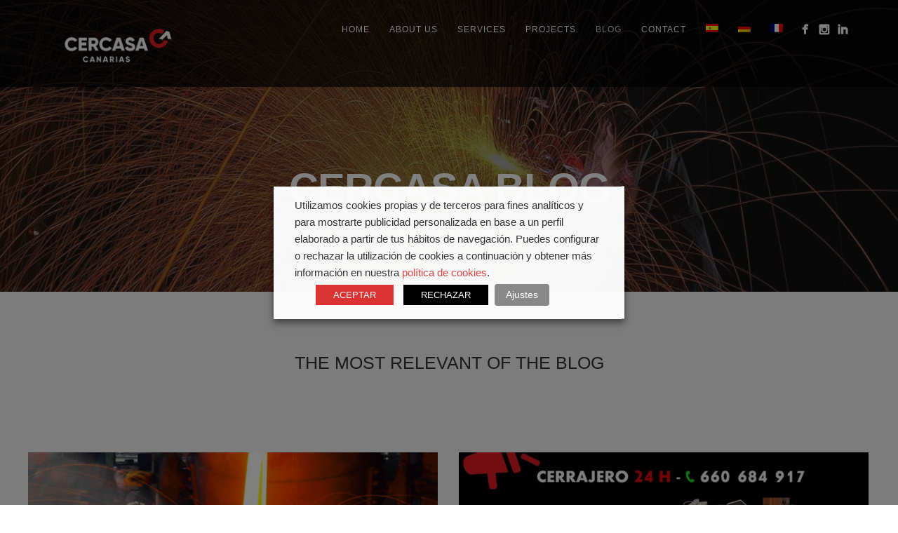

--- FILE ---
content_type: text/html; charset=UTF-8
request_url: https://cerrajeriacercasa.com/en/cercasa-blog/
body_size: 14305
content:
<!DOCTYPE html><html lang="en-US"><head><meta http-equiv="Content-Type" content="text/html; charset=UTF-8" /><meta property="og:image" content="https://cerrajeriacercasa.com/wp-content/uploads/2017/10/spark-600470_1280-100597620-primary.idge_.jpg"/><meta itemprop="image" content="https://cerrajeriacercasa.com/wp-content/uploads/2017/10/spark-600470_1280-100597620-primary.idge_.jpg"><meta name="viewport" content="width=device-width, initial-scale=1.0, maximum-scale=1"><meta name="apple-mobile-web-app-capable" content="yes"><link rel="alternate" type="application/rss+xml" title="Construcciones Metálicas Cercasa RSS" href="https://cerrajeriacercasa.com/en/feed/" /><link rel="pingback" href="https://cerrajeriacercasa.com/xmlrpc.php" /> <!--[if lt IE 9]> <script src="https://cerrajeriacercasa.com/wp-content/themes/thestory/js/html5shiv.js"></script> <![endif]--><meta name='robots' content='index, follow, max-image-preview:large, max-snippet:-1, max-video-preview:-1' /><link rel="alternate" hreflang="es" href="https://cerrajeriacercasa.com/blog-cercasa/" /><link rel="alternate" hreflang="en" href="https://cerrajeriacercasa.com/en/cercasa-blog/" /><link rel="alternate" hreflang="de" href="https://cerrajeriacercasa.com/de/cercasa-blog-de/" /><link rel="alternate" hreflang="fr" href="https://cerrajeriacercasa.com/fr/cercasa-blog/" /><link rel="alternate" hreflang="x-default" href="https://cerrajeriacercasa.com/blog-cercasa/" /><link media="all" href="https://cerrajeriacercasa.com/wp-content/cache/autoptimize/css/autoptimize_b555e1d3f43ce655d7bac2cb8de369f3.css" rel="stylesheet"><title>Cercasa Blog, Cercasa Metallic Constructions</title><meta name="description" content="The most relevant of Cercasa Blog, news of interest, cutting-edge machinery, some projects and work done" /><link rel="canonical" href="https://cerrajeriacercasa.com/en/cercasa-blog/" /><meta property="og:locale" content="en_US" /><meta property="og:type" content="article" /><meta property="og:title" content="Cercasa Blog, Cercasa Metallic Constructions" /><meta property="og:description" content="The most relevant of Cercasa Blog, news of interest, cutting-edge machinery, some projects and work done" /><meta property="og:url" content="https://cerrajeriacercasa.com/en/cercasa-blog/" /><meta property="og:site_name" content="Construcciones Metálicas Cercasa" /><meta property="article:publisher" content="https://www.facebook.com/CercasaCerrajeria/" /><meta property="article:modified_time" content="2019-06-24T10:10:59+00:00" /><meta property="og:image" content="https://cerrajeriacercasa.com/wp-content/uploads/2017/10/spark-600470_1280-100597620-primary.idge_.jpg" /><meta property="og:image:width" content="620" /><meta property="og:image:height" content="413" /><meta property="og:image:type" content="image/jpeg" /><meta name="twitter:card" content="summary_large_image" /> <script type="application/ld+json" class="yoast-schema-graph">{"@context":"https://schema.org","@graph":[{"@type":"WebPage","@id":"https://cerrajeriacercasa.com/en/cercasa-blog/","url":"https://cerrajeriacercasa.com/en/cercasa-blog/","name":"Cercasa Blog, Cercasa Metallic Constructions","isPartOf":{"@id":"https://cerrajeriacercasa.com/#website"},"primaryImageOfPage":{"@id":"https://cerrajeriacercasa.com/en/cercasa-blog/#primaryimage"},"image":{"@id":"https://cerrajeriacercasa.com/en/cercasa-blog/#primaryimage"},"thumbnailUrl":"https://cerrajeriacercasa.com/wp-content/uploads/2017/10/spark-600470_1280-100597620-primary.idge_.jpg","datePublished":"2014-05-21T05:16:53+00:00","dateModified":"2019-06-24T10:10:59+00:00","description":"The most relevant of Cercasa Blog, news of interest, cutting-edge machinery, some projects and work done","breadcrumb":{"@id":"https://cerrajeriacercasa.com/en/cercasa-blog/#breadcrumb"},"inLanguage":"en-US","potentialAction":[{"@type":"ReadAction","target":["https://cerrajeriacercasa.com/en/cercasa-blog/"]}]},{"@type":"ImageObject","inLanguage":"en-US","@id":"https://cerrajeriacercasa.com/en/cercasa-blog/#primaryimage","url":"https://cerrajeriacercasa.com/wp-content/uploads/2017/10/spark-600470_1280-100597620-primary.idge_.jpg","contentUrl":"https://cerrajeriacercasa.com/wp-content/uploads/2017/10/spark-600470_1280-100597620-primary.idge_.jpg","width":620,"height":413},{"@type":"BreadcrumbList","@id":"https://cerrajeriacercasa.com/en/cercasa-blog/#breadcrumb","itemListElement":[{"@type":"ListItem","position":1,"name":"Portada","item":"https://cerrajeriacercasa.com/en/"},{"@type":"ListItem","position":2,"name":"Cercasa Blog"}]},{"@type":"WebSite","@id":"https://cerrajeriacercasa.com/#website","url":"https://cerrajeriacercasa.com/","name":"Construcciones Metálicas Cercasa","description":"Construcciones Metálicas Tenerife, Acero inoxidable Tenerife, Puertas, Barandas, Escaleras, Rejas, Estructuras metálicas, Automatismos, Mobiliario","publisher":{"@id":"https://cerrajeriacercasa.com/#organization"},"potentialAction":[{"@type":"SearchAction","target":{"@type":"EntryPoint","urlTemplate":"https://cerrajeriacercasa.com/?s={search_term_string}"},"query-input":{"@type":"PropertyValueSpecification","valueRequired":true,"valueName":"search_term_string"}}],"inLanguage":"en-US"},{"@type":"Organization","@id":"https://cerrajeriacercasa.com/#organization","name":"Cercasa Construcciones Metálicas en Tenerife","url":"https://cerrajeriacercasa.com/","logo":{"@type":"ImageObject","inLanguage":"en-US","@id":"https://cerrajeriacercasa.com/#/schema/logo/image/","url":"https://cerrajeriacercasa.com/wp-content/uploads/2017/10/LOGO-DE-CERCASA.jpg","contentUrl":"https://cerrajeriacercasa.com/wp-content/uploads/2017/10/LOGO-DE-CERCASA.jpg","width":1600,"height":670,"caption":"Cercasa Construcciones Metálicas en Tenerife"},"image":{"@id":"https://cerrajeriacercasa.com/#/schema/logo/image/"},"sameAs":["https://www.facebook.com/CercasaCerrajeria/","https://www.instagram.com/construccionesmetalicascercasa/","https://www.youtube.com/channel/UCqzrGX0qFS7v2iwZjMT-dag/featured"]}]}</script> <link rel='dns-prefetch' href='//www.youtube.com' /><link rel='dns-prefetch' href='//fonts.googleapis.com' /><link rel="alternate" type="application/rss+xml" title="Construcciones Metálicas Cercasa &raquo; Feed" href="https://cerrajeriacercasa.com/en/feed/" /><link rel="alternate" type="application/rss+xml" title="Construcciones Metálicas Cercasa &raquo; Comments Feed" href="https://cerrajeriacercasa.com/en/comments/feed/" /><link rel="alternate" title="oEmbed (JSON)" type="application/json+oembed" href="https://cerrajeriacercasa.com/en/wp-json/oembed/1.0/embed?url=https%3A%2F%2Fcerrajeriacercasa.com%2Fen%2Fcercasa-blog%2F" /><link rel="alternate" title="oEmbed (XML)" type="text/xml+oembed" href="https://cerrajeriacercasa.com/en/wp-json/oembed/1.0/embed?url=https%3A%2F%2Fcerrajeriacercasa.com%2Fen%2Fcercasa-blog%2F&#038;format=xml" />  <script src="//www.googletagmanager.com/gtag/js?id=G-5Y1PW2654L"  data-cfasync="false" data-wpfc-render="false" type="text/plain" data-cli-class="cli-blocker-script" data-cli-label="Google Tag Manager"  data-cli-script-type="analytics" data-cli-block="true" data-cli-block-if-ccpa-optout="false" data-cli-element-position="head" async></script> <script data-cfasync="false" data-wpfc-render="false" type="text/plain" data-cli-class="cli-blocker-script" data-cli-label="MonsterInsights"  data-cli-script-type="analytics" data-cli-block="true" data-cli-block-if-ccpa-optout="false" data-cli-element-position="head">var mi_version = '9.11.0';
				var mi_track_user = true;
				var mi_no_track_reason = '';
								var MonsterInsightsDefaultLocations = {"page_location":"https:\/\/cerrajeriacercasa.com\/en\/cercasa-blog\/"};
								if ( typeof MonsterInsightsPrivacyGuardFilter === 'function' ) {
					var MonsterInsightsLocations = (typeof MonsterInsightsExcludeQuery === 'object') ? MonsterInsightsPrivacyGuardFilter( MonsterInsightsExcludeQuery ) : MonsterInsightsPrivacyGuardFilter( MonsterInsightsDefaultLocations );
				} else {
					var MonsterInsightsLocations = (typeof MonsterInsightsExcludeQuery === 'object') ? MonsterInsightsExcludeQuery : MonsterInsightsDefaultLocations;
				}

								var disableStrs = [
										'ga-disable-G-5Y1PW2654L',
									];

				/* Function to detect opted out users */
				function __gtagTrackerIsOptedOut() {
					for (var index = 0; index < disableStrs.length; index++) {
						if (document.cookie.indexOf(disableStrs[index] + '=true') > -1) {
							return true;
						}
					}

					return false;
				}

				/* Disable tracking if the opt-out cookie exists. */
				if (__gtagTrackerIsOptedOut()) {
					for (var index = 0; index < disableStrs.length; index++) {
						window[disableStrs[index]] = true;
					}
				}

				/* Opt-out function */
				function __gtagTrackerOptout() {
					for (var index = 0; index < disableStrs.length; index++) {
						document.cookie = disableStrs[index] + '=true; expires=Thu, 31 Dec 2099 23:59:59 UTC; path=/';
						window[disableStrs[index]] = true;
					}
				}

				if ('undefined' === typeof gaOptout) {
					function gaOptout() {
						__gtagTrackerOptout();
					}
				}
								window.dataLayer = window.dataLayer || [];

				window.MonsterInsightsDualTracker = {
					helpers: {},
					trackers: {},
				};
				if (mi_track_user) {
					function __gtagDataLayer() {
						dataLayer.push(arguments);
					}

					function __gtagTracker(type, name, parameters) {
						if (!parameters) {
							parameters = {};
						}

						if (parameters.send_to) {
							__gtagDataLayer.apply(null, arguments);
							return;
						}

						if (type === 'event') {
														parameters.send_to = monsterinsights_frontend.v4_id;
							var hookName = name;
							if (typeof parameters['event_category'] !== 'undefined') {
								hookName = parameters['event_category'] + ':' + name;
							}

							if (typeof MonsterInsightsDualTracker.trackers[hookName] !== 'undefined') {
								MonsterInsightsDualTracker.trackers[hookName](parameters);
							} else {
								__gtagDataLayer('event', name, parameters);
							}
							
						} else {
							__gtagDataLayer.apply(null, arguments);
						}
					}

					__gtagTracker('js', new Date());
					__gtagTracker('set', {
						'developer_id.dZGIzZG': true,
											});
					if ( MonsterInsightsLocations.page_location ) {
						__gtagTracker('set', MonsterInsightsLocations);
					}
										__gtagTracker('config', 'G-5Y1PW2654L', {"forceSSL":"true"} );
										window.gtag = __gtagTracker;										(function () {
						/* https://developers.google.com/analytics/devguides/collection/analyticsjs/ */
						/* ga and __gaTracker compatibility shim. */
						var noopfn = function () {
							return null;
						};
						var newtracker = function () {
							return new Tracker();
						};
						var Tracker = function () {
							return null;
						};
						var p = Tracker.prototype;
						p.get = noopfn;
						p.set = noopfn;
						p.send = function () {
							var args = Array.prototype.slice.call(arguments);
							args.unshift('send');
							__gaTracker.apply(null, args);
						};
						var __gaTracker = function () {
							var len = arguments.length;
							if (len === 0) {
								return;
							}
							var f = arguments[len - 1];
							if (typeof f !== 'object' || f === null || typeof f.hitCallback !== 'function') {
								if ('send' === arguments[0]) {
									var hitConverted, hitObject = false, action;
									if ('event' === arguments[1]) {
										if ('undefined' !== typeof arguments[3]) {
											hitObject = {
												'eventAction': arguments[3],
												'eventCategory': arguments[2],
												'eventLabel': arguments[4],
												'value': arguments[5] ? arguments[5] : 1,
											}
										}
									}
									if ('pageview' === arguments[1]) {
										if ('undefined' !== typeof arguments[2]) {
											hitObject = {
												'eventAction': 'page_view',
												'page_path': arguments[2],
											}
										}
									}
									if (typeof arguments[2] === 'object') {
										hitObject = arguments[2];
									}
									if (typeof arguments[5] === 'object') {
										Object.assign(hitObject, arguments[5]);
									}
									if ('undefined' !== typeof arguments[1].hitType) {
										hitObject = arguments[1];
										if ('pageview' === hitObject.hitType) {
											hitObject.eventAction = 'page_view';
										}
									}
									if (hitObject) {
										action = 'timing' === arguments[1].hitType ? 'timing_complete' : hitObject.eventAction;
										hitConverted = mapArgs(hitObject);
										__gtagTracker('event', action, hitConverted);
									}
								}
								return;
							}

							function mapArgs(args) {
								var arg, hit = {};
								var gaMap = {
									'eventCategory': 'event_category',
									'eventAction': 'event_action',
									'eventLabel': 'event_label',
									'eventValue': 'event_value',
									'nonInteraction': 'non_interaction',
									'timingCategory': 'event_category',
									'timingVar': 'name',
									'timingValue': 'value',
									'timingLabel': 'event_label',
									'page': 'page_path',
									'location': 'page_location',
									'title': 'page_title',
									'referrer' : 'page_referrer',
								};
								for (arg in args) {
																		if (!(!args.hasOwnProperty(arg) || !gaMap.hasOwnProperty(arg))) {
										hit[gaMap[arg]] = args[arg];
									} else {
										hit[arg] = args[arg];
									}
								}
								return hit;
							}

							try {
								f.hitCallback();
							} catch (ex) {
							}
						};
						__gaTracker.create = newtracker;
						__gaTracker.getByName = newtracker;
						__gaTracker.getAll = function () {
							return [];
						};
						__gaTracker.remove = noopfn;
						__gaTracker.loaded = true;
						window['__gaTracker'] = __gaTracker;
					})();
									} else {
										console.log("");
					(function () {
						function __gtagTracker() {
							return null;
						}

						window['__gtagTracker'] = __gtagTracker;
						window['gtag'] = __gtagTracker;
					})();
									}</script> <link rel='stylesheet' id='pexeto-font-0-css' href='http://fonts.googleapis.com/css?family=Open+Sans%3A400%2C300%2C400italic%2C700&#038;ver=6.9' type='text/css' media='all' /><link rel='stylesheet' id='pexeto-font-1-css' href='http://fonts.googleapis.com/css?family=Montserrat%3A400%2C700&#038;ver=6.9' type='text/css' media='all' /> <script type="text/plain" data-cli-class="cli-blocker-script" data-cli-label="MonsterInsights"  data-cli-script-type="analytics" data-cli-block="true" data-cli-block-if-ccpa-optout="false" data-cli-element-position="head" src="https://cerrajeriacercasa.com/wp-content/plugins/google-analytics-for-wordpress/assets/js/frontend-gtag.min.js?ver=9.11.0" id="monsterinsights-frontend-script-js" async="async" data-wp-strategy="async"></script> <script data-cfasync="false" data-wpfc-render="false" type="text/javascript" id='monsterinsights-frontend-script-js-extra'>var monsterinsights_frontend = {"js_events_tracking":"true","download_extensions":"doc,pdf,ppt,zip,xls,docx,pptx,xlsx","inbound_paths":"[{\"path\":\"\\\/go\\\/\",\"label\":\"affiliate\"},{\"path\":\"\\\/recommended\\\/\",\"label\":\"affiliate\"}]","home_url":"https:\/\/cerrajeriacercasa.com\/en\/","hash_tracking":"false","v4_id":"G-5Y1PW2654L"};</script> <script type="text/javascript" src="https://cerrajeriacercasa.com/wp-includes/js/jquery/jquery.min.js?ver=3.7.1" id="jquery-core-js"></script> <script type="text/javascript" id="cookie-law-info-js-extra">var Cli_Data = {"nn_cookie_ids":[],"non_necessary_cookies":[],"cookielist":[],"ajax_url":"https://cerrajeriacercasa.com/wp-admin/admin-ajax.php","current_lang":"en","security":"cdcb5f3731","eu_countries":["GB"],"geoIP":"disabled","use_custom_geolocation_api":"","custom_geolocation_api":"https://geoip.cookieyes.com/geoip/checker/result.php","consentVersion":"2","strictlyEnabled":["necessary","obligatoire"],"cookieDomain":"","privacy_length":"250","ccpaEnabled":"","ccpaRegionBased":"","ccpaBarEnabled":"","ccpaType":"gdpr","triggerDomRefresh":"","secure_cookies":""};
var log_object = {"ajax_url":"https://cerrajeriacercasa.com/wp-admin/admin-ajax.php"};
//# sourceURL=cookie-law-info-js-extra</script> <link rel="https://api.w.org/" href="https://cerrajeriacercasa.com/en/wp-json/" /><link rel="alternate" title="JSON" type="application/json" href="https://cerrajeriacercasa.com/en/wp-json/wp/v2/pages/3445" /><link rel="EditURI" type="application/rsd+xml" title="RSD" href="https://cerrajeriacercasa.com/xmlrpc.php?rsd" /><meta name="generator" content="WordPress 6.9" /><link rel='shortlink' href='https://cerrajeriacercasa.com/en/?p=3445' /><meta name="generator" content="WPML ver:4.8.6 stt:1,4,3,2;" /><link rel="icon" href="https://cerrajeriacercasa.com/wp-content/uploads/2017/10/logo-cuadrado-150x150.jpg" sizes="32x32" /><link rel="icon" href="https://cerrajeriacercasa.com/wp-content/uploads/2017/10/logo-cuadrado.jpg" sizes="192x192" /><link rel="apple-touch-icon" href="https://cerrajeriacercasa.com/wp-content/uploads/2017/10/logo-cuadrado.jpg" /><meta name="msapplication-TileImage" content="https://cerrajeriacercasa.com/wp-content/uploads/2017/10/logo-cuadrado.jpg" /></head><body class="wp-singular page-template page-template-template-blog page-template-template-blog-php page page-id-3445 wp-theme-thestory fixed-header contains-posts no-slider dark-header icons-style-light parallax-header"><div id="main-container" ><div  class="page-wrapper" ><div class="header-wrapper" ><div class="lazyload full-bg-image" data-bg="http://cerrajeriacercasa.com/wp-content/uploads/2014/05/soldadura-slider.jpg" style="background-image:url(data:image/svg+xml,%3Csvg%20xmlns=%22http://www.w3.org/2000/svg%22%20viewBox=%220%200%20500%20300%22%3E%3C/svg%3E); opacity:0.6; filter: alpha(opacity=60);"></div><header id="header"><div class="section-boxed section-header"><div id="logo-container"> <a href="https://cerrajeriacercasa.com/en/"><noscript><img src="https://cerrajeriacercasa.com/wp-content/uploads/2023/10/Logo-Cercasa-blanco-sin-fondo.png" alt="Construcciones Metálicas Cercasa" /></noscript><img class="lazyload" src='data:image/svg+xml,%3Csvg%20xmlns=%22http://www.w3.org/2000/svg%22%20viewBox=%220%200%20210%20140%22%3E%3C/svg%3E' data-src="https://cerrajeriacercasa.com/wp-content/uploads/2023/10/Logo-Cercasa-blanco-sin-fondo.png" alt="Construcciones Metálicas Cercasa" /></a></div><div class="mobile-nav"> <span class="mob-nav-btn">Menu</span></div><nav class="navigation-container"><div id="menu" class="nav-menu"><ul id="menu-menu-ingles" class="menu-ul"><li id="menu-item-3491" class="menu-item menu-item-type-post_type menu-item-object-page menu-item-home menu-item-3491"><a href="https://cerrajeriacercasa.com/en/">Home</a></li><li id="menu-item-3492" class="menu-item menu-item-type-post_type menu-item-object-page menu-item-3492"><a href="https://cerrajeriacercasa.com/en/about-us/">About us</a></li><li id="menu-item-3498" class="menu-item menu-item-type-post_type menu-item-object-page menu-item-has-children menu-item-3498"><a href="https://cerrajeriacercasa.com/en/services/">Services</a><ul class="sub-menu"><li id="menu-item-7771" class="menu-item menu-item-type-post_type menu-item-object-page menu-item-7771"><a href="https://cerrajeriacercasa.com/en/tenerife-metallic-structures/">Metallic Structures</a></li><li id="menu-item-7770" class="menu-item menu-item-type-post_type menu-item-object-page menu-item-7770"><a href="https://cerrajeriacercasa.com/en/tenerife-metal-stairs/">Metal Stairs</a></li><li id="menu-item-3500" class="menu-item menu-item-type-post_type menu-item-object-page menu-item-3500"><a href="https://cerrajeriacercasa.com/en/tenerife-stainless-steel/">Stainless Steel</a></li><li id="menu-item-7766" class="menu-item menu-item-type-post_type menu-item-object-page menu-item-7766"><a href="https://cerrajeriacercasa.com/en/tenerife-railings/">Railings and Banisters</a></li><li id="menu-item-7769" class="menu-item menu-item-type-post_type menu-item-object-page menu-item-7769"><a href="https://cerrajeriacercasa.com/en/tenerife-grilles/">Grilles</a></li><li id="menu-item-7768" class="menu-item menu-item-type-post_type menu-item-object-page menu-item-7768"><a href="https://cerrajeriacercasa.com/en/tenerife-metal-doors/">Metal Doors</a></li><li id="menu-item-7767" class="menu-item menu-item-type-post_type menu-item-object-page menu-item-7767"><a href="https://cerrajeriacercasa.com/en/tenerife-metal-enclosures/">Metal Enclosures</a></li><li id="menu-item-7764" class="menu-item menu-item-type-post_type menu-item-object-page menu-item-7764"><a href="https://cerrajeriacercasa.com/en/tenerife-metallic-furniture/">Metallic Furniture</a></li><li id="menu-item-7765" class="menu-item menu-item-type-post_type menu-item-object-page menu-item-7765"><a href="https://cerrajeriacercasa.com/en/tenerife-automatisms-motorisations/">Automatisms</a></li></ul></li><li id="menu-item-3494" class="menu-item menu-item-type-post_type menu-item-object-page menu-item-3494"><a href="https://cerrajeriacercasa.com/en/cercasa-projects/">Projects</a></li><li id="menu-item-3493" class="menu-item menu-item-type-post_type menu-item-object-page current-menu-item page_item page-item-3445 current_page_item menu-item-3493"><a href="https://cerrajeriacercasa.com/en/cercasa-blog/" aria-current="page">Blog</a></li><li id="menu-item-3499" class="menu-item menu-item-type-custom menu-item-object-custom menu-item-has-children menu-item-3499"><a href="#">Contact</a><ul class="sub-menu"><li id="menu-item-3495" class="menu-item menu-item-type-post_type menu-item-object-page menu-item-3495"><a href="https://cerrajeriacercasa.com/en/guimar-office-2/">Güimar Main Office</a></li></ul></li><li id="menu-item-wpml-ls-53-es" class="menu-item wpml-ls-slot-53 wpml-ls-item wpml-ls-item-es wpml-ls-menu-item wpml-ls-first-item menu-item-type-wpml_ls_menu_item menu-item-object-wpml_ls_menu_item menu-item-wpml-ls-53-es"><a href="https://cerrajeriacercasa.com/blog-cercasa/" title="Switch to Spanish" aria-label="Switch to Spanish" role="menuitem"><noscript><img
 class="wpml-ls-flag"
 src="https://cerrajeriacercasa.com/wp-content/plugins/sitepress-multilingual-cms/res/flags/es.png"
 alt="Spanish" 
 /></noscript><img
 class="lazyload wpml-ls-flag"
 src='data:image/svg+xml,%3Csvg%20xmlns=%22http://www.w3.org/2000/svg%22%20viewBox=%220%200%20210%20140%22%3E%3C/svg%3E' data-src="https://cerrajeriacercasa.com/wp-content/plugins/sitepress-multilingual-cms/res/flags/es.png"
 alt="Spanish" 
 /></a></li><li id="menu-item-wpml-ls-53-de" class="menu-item wpml-ls-slot-53 wpml-ls-item wpml-ls-item-de wpml-ls-menu-item menu-item-type-wpml_ls_menu_item menu-item-object-wpml_ls_menu_item menu-item-wpml-ls-53-de"><a href="https://cerrajeriacercasa.com/de/cercasa-blog-de/" title="Switch to German" aria-label="Switch to German" role="menuitem"><noscript><img
 class="wpml-ls-flag"
 src="https://cerrajeriacercasa.com/wp-content/plugins/sitepress-multilingual-cms/res/flags/de.png"
 alt="German" 
 /></noscript><img
 class="lazyload wpml-ls-flag"
 src='data:image/svg+xml,%3Csvg%20xmlns=%22http://www.w3.org/2000/svg%22%20viewBox=%220%200%20210%20140%22%3E%3C/svg%3E' data-src="https://cerrajeriacercasa.com/wp-content/plugins/sitepress-multilingual-cms/res/flags/de.png"
 alt="German" 
 /></a></li><li id="menu-item-wpml-ls-53-fr" class="menu-item wpml-ls-slot-53 wpml-ls-item wpml-ls-item-fr wpml-ls-menu-item wpml-ls-last-item menu-item-type-wpml_ls_menu_item menu-item-object-wpml_ls_menu_item menu-item-wpml-ls-53-fr"><a href="https://cerrajeriacercasa.com/fr/cercasa-blog/" title="Switch to French" aria-label="Switch to French" role="menuitem"><noscript><img
 class="wpml-ls-flag"
 src="https://cerrajeriacercasa.com/wp-content/plugins/sitepress-multilingual-cms/res/flags/fr.png"
 alt="French" 
 /></noscript><img
 class="lazyload wpml-ls-flag"
 src='data:image/svg+xml,%3Csvg%20xmlns=%22http://www.w3.org/2000/svg%22%20viewBox=%220%200%20210%20140%22%3E%3C/svg%3E' data-src="https://cerrajeriacercasa.com/wp-content/plugins/sitepress-multilingual-cms/res/flags/fr.png"
 alt="French" 
 /></a></li></ul></div><div class="header-buttons"><div class="social-profiles"><ul class="social-icons"><li> <a href="https://es-es.facebook.com/CercasaCerrajeria/" target="_blank"  title="Síguenos en Facebook"><div> <noscript><img src="http://cerrajeriacercasa.com/wp-content/themes/thestory/images/icons_white/facebook.png" /></noscript><img class="lazyload" src='data:image/svg+xml,%3Csvg%20xmlns=%22http://www.w3.org/2000/svg%22%20viewBox=%220%200%20210%20140%22%3E%3C/svg%3E' data-src="http://cerrajeriacercasa.com/wp-content/themes/thestory/images/icons_white/facebook.png" /></div> </a></li><li> <a href="https://www.instagram.com/construccionesmetalicascercasa/" target="_blank"  title="Síguenos en Instagram"><div> <noscript><img src="http://cerrajeriacercasa.com/wp-content/themes/thestory/images/icons_white/instagram.png" /></noscript><img class="lazyload" src='data:image/svg+xml,%3Csvg%20xmlns=%22http://www.w3.org/2000/svg%22%20viewBox=%220%200%20210%20140%22%3E%3C/svg%3E' data-src="http://cerrajeriacercasa.com/wp-content/themes/thestory/images/icons_white/instagram.png" /></div> </a></li><li> <a href="https://www.bing.com/ck/a?!&#038;&#038;p=7863e3ddcf179673745e4cf9039b79edab5d5dbf780d225b408615d5c9c4eb75JmltdHM9MTc1ODY3MjAwMA&#038;ptn=3&#038;ver=2&#038;hsh=4&#038;fclid=3889d587-f777-6d8c-2321-c3c4f6486c6d&#038;psq=linkedin.com+cercasa+canarias&#038;u=a1aHR0cHM6Ly9lcy5saW5rZWRpbi5jb20vY29tcGFueS9jZXJjYXNh" target="_blank"  title="Síguenos en LinkedIn"><div> <noscript><img src="https://cerrajeriacercasa.com/wp-content/themes/thestory/images/icons_white/linkedin.png" /></noscript><img class="lazyload" src='data:image/svg+xml,%3Csvg%20xmlns=%22http://www.w3.org/2000/svg%22%20viewBox=%220%200%20210%20140%22%3E%3C/svg%3E' data-src="https://cerrajeriacercasa.com/wp-content/themes/thestory/images/icons_white/linkedin.png" /></div> </a></li></ul></div></div></nav><div class="clear"></div><div id="navigation-line"></div></div></header><div class="page-title-wrapper"><div class="page-title"><div class="content-boxed"><h1>Cercasa Blog</h1> <span class="page-subtitle">Stay informed</span></div></div></div></div><div id="content-container" class="content-boxed layout-full blog-twocolumn"><div id="full-width" class="content"><h2 style="text-align: center;">THE MOST RELEVANT OF THE BLOG</h2><p>&nbsp;</p><p>&nbsp;</p><p>&nbsp;</p><div id="blog-masonry" class="page-masonry"><article id="post-4108" class="blog-non-single-post theme-post-entry post-4108 post type-post status-publish format-standard has-post-thumbnail hentry category-steel-industry-in-tenerife tag-cercasa-metallic-constructions tag-iron-and-steel-in-tenerife tag-iron-en-tenerife tag-metal-doors-in-tenerife tag-metal-grilles-in-tenerife tag-metal-structures-in-tenerife"><div class="blog-post-img img-loading" style="min-width:570px; min-height:310px;"> <a href="https://cerrajeriacercasa.com/en/steel-industry-in-tenerife-locksmith-cercasa/"> <noscript><img src="https://cerrajeriacercasa.com/wp-content/uploads/2018/04/1-720x391.jpg" alt="Steel industry in Tenerife, Siderurgia en Tenerife, Stahlindustrie auf Teneriffa, Industrie sidérurgique à Tenerife"/></noscript><img class="lazyload" src='data:image/svg+xml,%3Csvg%20xmlns=%22http://www.w3.org/2000/svg%22%20viewBox=%220%200%20210%20140%22%3E%3C/svg%3E' data-src="https://cerrajeriacercasa.com/wp-content/uploads/2018/04/1-720x391.jpg" alt="Steel industry in Tenerife, Siderurgia en Tenerife, Stahlindustrie auf Teneriffa, Industrie sidérurgique à Tenerife"/> </a></div><div class="post-content"><div class="post-title-wrapper"><h2 class="post-title entry-title"> <a href="https://cerrajeriacercasa.com/en/steel-industry-in-tenerife-locksmith-cercasa/" rel="bookmark">Steel industry in Tenerife, Locksmith Cercasa</a></h2></div><div class="clear"></div><div class="post-content-content"><div class="entry-summary"><p>&nbsp; &nbsp; In Cercasa Metallic Constructions we make real all your fantasies in steel industry. For all this, we have a highly qualified team in continuous training to make your projects a reality. &nbsp; &nbsp; &nbsp;</p></div> <a href="https://cerrajeriacercasa.com/en/steel-industry-in-tenerife-locksmith-cercasa/" class="read-more"> Read More <span class="more-arrow">&rsaquo;</span> </a><div class="post-info bottom"> <span class="post-type-icon-wrap"><span class="post-type-icon"></span></span> <span class="no-caps"> in </span><a href="https://cerrajeriacercasa.com/en/category/steel-industry-in-tenerife/" rel="category tag">Steel industry in tenerife</a></div><div class="clear"></div></div></div><div class="clear"></div></article><article id="post-3507" class="blog-non-single-post theme-post-entry post-3507 post type-post status-publish format-standard has-post-thumbnail hentry category-locksmith-in-la-jaca tag-changing-of-locks-in-la-jaca tag-installation-of-locks-in-la-jaca tag-locksmith-24-hours-in-la-jaca tag-locksmith-on-site-in-la-jaca tag-locksmiths-la-jaca tag-opening-cars-in-la-jaca tag-opening-doors-in-la-jaca tag-opening-of-safes-in-la-jaca tag-urgent-locksmith-in-la-jaca"><div class="blog-post-img img-loading" style="min-width:570px; min-height:310px;"> <a href="https://cerrajeriacercasa.com/en/locksmith-in-la-jaca-24-hours/"> <noscript><img src="https://cerrajeriacercasa.com/wp-content/uploads/2018/03/1-720x391.jpg" alt="Schlosser in Santa Cruz de Tenerife, Schlosser in La Laguna, Schlosser in La Cuesta, Schlosser in Fasnia, Schlosser in Candelaria, Schlosser in Güímar, Schlosser in Arafo, Schlosser in Abades, Schlosser in Porís de Abona, Schlosser in Arico, Schlosser in San Miguel de Tajao, Schlosser in Las Eras, Schlosser in La Jaca, Locksmith in Santa Cruz de Tenerife, Locksmith in La Laguna, Locksmith in La Cuesta, locksmith in Fasnia, Locksmith in Candelaria, Locksmith in Güímar, Locksmith in Arafo, Locksmith in Abades, Locksmith in Poris de Abona, Locksmith in Arico, Locksmith in San Miguel de Tajao, locksmith in la Jaca, locksmith in Las ErasSerrurier à La Jaca, Un serrurier à Las Eras, Un serrurier à San Miguel de Tajao, Un serrurier à Arico, Un serrurier à Porís de Abona, Un serrurier à Abades, Un serrurier à Arafo, Un serrurier à Güímar, Un serrurier à Candelaria, Un serrurier à Fasnia, Un serrurier à La Cuesta, Un serrurier à La Laguna, Un serrurier à Santa Cruz de Tenerife, Copia de llaves en Güímar, Duplicado de llaves en Güímar,, Copia de llaves en Candelaria, Copia de llaves en La Laguna, Copia de llaves en Tenerife, Duplicado de llaves en Tenerife, Copia de llaves en tenerife sur, duplicado de llaves en tenerife sur"/></noscript><img class="lazyload" src='data:image/svg+xml,%3Csvg%20xmlns=%22http://www.w3.org/2000/svg%22%20viewBox=%220%200%20210%20140%22%3E%3C/svg%3E' data-src="https://cerrajeriacercasa.com/wp-content/uploads/2018/03/1-720x391.jpg" alt="Schlosser in Santa Cruz de Tenerife, Schlosser in La Laguna, Schlosser in La Cuesta, Schlosser in Fasnia, Schlosser in Candelaria, Schlosser in Güímar, Schlosser in Arafo, Schlosser in Abades, Schlosser in Porís de Abona, Schlosser in Arico, Schlosser in San Miguel de Tajao, Schlosser in Las Eras, Schlosser in La Jaca, Locksmith in Santa Cruz de Tenerife, Locksmith in La Laguna, Locksmith in La Cuesta, locksmith in Fasnia, Locksmith in Candelaria, Locksmith in Güímar, Locksmith in Arafo, Locksmith in Abades, Locksmith in Poris de Abona, Locksmith in Arico, Locksmith in San Miguel de Tajao, locksmith in la Jaca, locksmith in Las ErasSerrurier à La Jaca, Un serrurier à Las Eras, Un serrurier à San Miguel de Tajao, Un serrurier à Arico, Un serrurier à Porís de Abona, Un serrurier à Abades, Un serrurier à Arafo, Un serrurier à Güímar, Un serrurier à Candelaria, Un serrurier à Fasnia, Un serrurier à La Cuesta, Un serrurier à La Laguna, Un serrurier à Santa Cruz de Tenerife, Copia de llaves en Güímar, Duplicado de llaves en Güímar,, Copia de llaves en Candelaria, Copia de llaves en La Laguna, Copia de llaves en Tenerife, Duplicado de llaves en Tenerife, Copia de llaves en tenerife sur, duplicado de llaves en tenerife sur"/> </a></div><div class="post-content"><div class="post-title-wrapper"><h2 class="post-title entry-title"> <a href="https://cerrajeriacercasa.com/en/locksmith-in-la-jaca-24-hours/" rel="bookmark">Locksmith in La Jaca, 24 hours</a></h2></div><div class="clear"></div><div class="post-content-content"><div class="entry-summary"><p>&nbsp; &nbsp; &nbsp; In Cercasa the customer is always our priority. For all this we have a highly qualified team in continuous training to give you a guaranteed service. &nbsp; &nbsp; &nbsp;</p></div> <a href="https://cerrajeriacercasa.com/en/locksmith-in-la-jaca-24-hours/" class="read-more"> Read More <span class="more-arrow">&rsaquo;</span> </a><div class="post-info bottom"> <span class="post-type-icon-wrap"><span class="post-type-icon"></span></span> <span class="no-caps"> in </span><a href="https://cerrajeriacercasa.com/en/category/locksmith-in-la-jaca/" rel="category tag">Locksmith in La Jaca</a></div><div class="clear"></div></div></div><div class="clear"></div></article><article id="post-3520" class="blog-non-single-post theme-post-entry post-3520 post type-post status-publish format-standard has-post-thumbnail hentry category-locksmith-in-arico tag-changing-of-locks-in-arico tag-installation-of-locks-in-arico tag-locksmith-24-hours-in-arico tag-locksmith-on-site-in-arico tag-locksmiths-arico tag-opening-cars-in-arico tag-opening-doors-in-arico tag-opening-of-safes-in-arico tag-urgent-locksmith-in-arico"><div class="blog-post-img img-loading" style="min-width:570px; min-height:310px;"> <a href="https://cerrajeriacercasa.com/en/locksmith-in-arico-24-hours/"> <noscript><img src="https://cerrajeriacercasa.com/wp-content/uploads/2018/03/1-720x391.jpg" alt="Schlosser in Santa Cruz de Tenerife, Schlosser in La Laguna, Schlosser in La Cuesta, Schlosser in Fasnia, Schlosser in Candelaria, Schlosser in Güímar, Schlosser in Arafo, Schlosser in Abades, Schlosser in Porís de Abona, Schlosser in Arico, Schlosser in San Miguel de Tajao, Schlosser in Las Eras, Schlosser in La Jaca, Locksmith in Santa Cruz de Tenerife, Locksmith in La Laguna, Locksmith in La Cuesta, locksmith in Fasnia, Locksmith in Candelaria, Locksmith in Güímar, Locksmith in Arafo, Locksmith in Abades, Locksmith in Poris de Abona, Locksmith in Arico, Locksmith in San Miguel de Tajao, locksmith in la Jaca, locksmith in Las ErasSerrurier à La Jaca, Un serrurier à Las Eras, Un serrurier à San Miguel de Tajao, Un serrurier à Arico, Un serrurier à Porís de Abona, Un serrurier à Abades, Un serrurier à Arafo, Un serrurier à Güímar, Un serrurier à Candelaria, Un serrurier à Fasnia, Un serrurier à La Cuesta, Un serrurier à La Laguna, Un serrurier à Santa Cruz de Tenerife, Copia de llaves en Güímar, Duplicado de llaves en Güímar,, Copia de llaves en Candelaria, Copia de llaves en La Laguna, Copia de llaves en Tenerife, Duplicado de llaves en Tenerife, Copia de llaves en tenerife sur, duplicado de llaves en tenerife sur"/></noscript><img class="lazyload" src='data:image/svg+xml,%3Csvg%20xmlns=%22http://www.w3.org/2000/svg%22%20viewBox=%220%200%20210%20140%22%3E%3C/svg%3E' data-src="https://cerrajeriacercasa.com/wp-content/uploads/2018/03/1-720x391.jpg" alt="Schlosser in Santa Cruz de Tenerife, Schlosser in La Laguna, Schlosser in La Cuesta, Schlosser in Fasnia, Schlosser in Candelaria, Schlosser in Güímar, Schlosser in Arafo, Schlosser in Abades, Schlosser in Porís de Abona, Schlosser in Arico, Schlosser in San Miguel de Tajao, Schlosser in Las Eras, Schlosser in La Jaca, Locksmith in Santa Cruz de Tenerife, Locksmith in La Laguna, Locksmith in La Cuesta, locksmith in Fasnia, Locksmith in Candelaria, Locksmith in Güímar, Locksmith in Arafo, Locksmith in Abades, Locksmith in Poris de Abona, Locksmith in Arico, Locksmith in San Miguel de Tajao, locksmith in la Jaca, locksmith in Las ErasSerrurier à La Jaca, Un serrurier à Las Eras, Un serrurier à San Miguel de Tajao, Un serrurier à Arico, Un serrurier à Porís de Abona, Un serrurier à Abades, Un serrurier à Arafo, Un serrurier à Güímar, Un serrurier à Candelaria, Un serrurier à Fasnia, Un serrurier à La Cuesta, Un serrurier à La Laguna, Un serrurier à Santa Cruz de Tenerife, Copia de llaves en Güímar, Duplicado de llaves en Güímar,, Copia de llaves en Candelaria, Copia de llaves en La Laguna, Copia de llaves en Tenerife, Duplicado de llaves en Tenerife, Copia de llaves en tenerife sur, duplicado de llaves en tenerife sur"/> </a></div><div class="post-content"><div class="post-title-wrapper"><h2 class="post-title entry-title"> <a href="https://cerrajeriacercasa.com/en/locksmith-in-arico-24-hours/" rel="bookmark">Locksmith in Arico, 24 hours</a></h2></div><div class="clear"></div><div class="post-content-content"><div class="entry-summary"><p>&nbsp; &nbsp; &nbsp; In Cercasa the customer is always our priority. For all this we have a highly qualified team in continuous training to give you a guaranteed service. &nbsp; &nbsp; &nbsp;</p></div> <a href="https://cerrajeriacercasa.com/en/locksmith-in-arico-24-hours/" class="read-more"> Read More <span class="more-arrow">&rsaquo;</span> </a><div class="post-info bottom"> <span class="post-type-icon-wrap"><span class="post-type-icon"></span></span> <span class="no-caps"> in </span><a href="https://cerrajeriacercasa.com/en/category/locksmith-in-arico/" rel="category tag">Locksmith in Arico</a></div><div class="clear"></div></div></div><div class="clear"></div></article><article id="post-3524" class="blog-non-single-post theme-post-entry post-3524 post type-post status-publish format-standard has-post-thumbnail hentry category-locksmith-in-poris-de-abona tag-changing-of-locks-in-poris-de-abona tag-installation-of-locks-in-poris-de-abona tag-locksmith-24-hours-in-poris-de-abona tag-locksmith-on-site-in-poris-de-abona tag-locksmiths-poris-de-abona tag-opening-cars-in-poris-de-abona tag-opening-doors-in-poris-de-abona tag-opening-of-safes-in-poris-de-abona tag-urgent-locksmith-in-poris-de-abona"><div class="blog-post-img img-loading" style="min-width:570px; min-height:310px;"> <a href="https://cerrajeriacercasa.com/en/locksmith-in-poris-de-abona/"> <noscript><img src="https://cerrajeriacercasa.com/wp-content/uploads/2018/03/1-720x391.jpg" alt="Schlosser in Santa Cruz de Tenerife, Schlosser in La Laguna, Schlosser in La Cuesta, Schlosser in Fasnia, Schlosser in Candelaria, Schlosser in Güímar, Schlosser in Arafo, Schlosser in Abades, Schlosser in Porís de Abona, Schlosser in Arico, Schlosser in San Miguel de Tajao, Schlosser in Las Eras, Schlosser in La Jaca, Locksmith in Santa Cruz de Tenerife, Locksmith in La Laguna, Locksmith in La Cuesta, locksmith in Fasnia, Locksmith in Candelaria, Locksmith in Güímar, Locksmith in Arafo, Locksmith in Abades, Locksmith in Poris de Abona, Locksmith in Arico, Locksmith in San Miguel de Tajao, locksmith in la Jaca, locksmith in Las ErasSerrurier à La Jaca, Un serrurier à Las Eras, Un serrurier à San Miguel de Tajao, Un serrurier à Arico, Un serrurier à Porís de Abona, Un serrurier à Abades, Un serrurier à Arafo, Un serrurier à Güímar, Un serrurier à Candelaria, Un serrurier à Fasnia, Un serrurier à La Cuesta, Un serrurier à La Laguna, Un serrurier à Santa Cruz de Tenerife, Copia de llaves en Güímar, Duplicado de llaves en Güímar,, Copia de llaves en Candelaria, Copia de llaves en La Laguna, Copia de llaves en Tenerife, Duplicado de llaves en Tenerife, Copia de llaves en tenerife sur, duplicado de llaves en tenerife sur"/></noscript><img class="lazyload" src='data:image/svg+xml,%3Csvg%20xmlns=%22http://www.w3.org/2000/svg%22%20viewBox=%220%200%20210%20140%22%3E%3C/svg%3E' data-src="https://cerrajeriacercasa.com/wp-content/uploads/2018/03/1-720x391.jpg" alt="Schlosser in Santa Cruz de Tenerife, Schlosser in La Laguna, Schlosser in La Cuesta, Schlosser in Fasnia, Schlosser in Candelaria, Schlosser in Güímar, Schlosser in Arafo, Schlosser in Abades, Schlosser in Porís de Abona, Schlosser in Arico, Schlosser in San Miguel de Tajao, Schlosser in Las Eras, Schlosser in La Jaca, Locksmith in Santa Cruz de Tenerife, Locksmith in La Laguna, Locksmith in La Cuesta, locksmith in Fasnia, Locksmith in Candelaria, Locksmith in Güímar, Locksmith in Arafo, Locksmith in Abades, Locksmith in Poris de Abona, Locksmith in Arico, Locksmith in San Miguel de Tajao, locksmith in la Jaca, locksmith in Las ErasSerrurier à La Jaca, Un serrurier à Las Eras, Un serrurier à San Miguel de Tajao, Un serrurier à Arico, Un serrurier à Porís de Abona, Un serrurier à Abades, Un serrurier à Arafo, Un serrurier à Güímar, Un serrurier à Candelaria, Un serrurier à Fasnia, Un serrurier à La Cuesta, Un serrurier à La Laguna, Un serrurier à Santa Cruz de Tenerife, Copia de llaves en Güímar, Duplicado de llaves en Güímar,, Copia de llaves en Candelaria, Copia de llaves en La Laguna, Copia de llaves en Tenerife, Duplicado de llaves en Tenerife, Copia de llaves en tenerife sur, duplicado de llaves en tenerife sur"/> </a></div><div class="post-content"><div class="post-title-wrapper"><h2 class="post-title entry-title"> <a href="https://cerrajeriacercasa.com/en/locksmith-in-poris-de-abona/" rel="bookmark">Locksmith in Poris de Abona, 24 hours</a></h2></div><div class="clear"></div><div class="post-content-content"><div class="entry-summary"><p>&nbsp; &nbsp; &nbsp; In Cercasa the customer is always our priority. For all this we have a highly qualified team in continuous training to give you a guaranteed service. &nbsp; &nbsp; &nbsp;</p></div> <a href="https://cerrajeriacercasa.com/en/locksmith-in-poris-de-abona/" class="read-more"> Read More <span class="more-arrow">&rsaquo;</span> </a><div class="post-info bottom"> <span class="post-type-icon-wrap"><span class="post-type-icon"></span></span> <span class="no-caps"> in </span><a href="https://cerrajeriacercasa.com/en/category/locksmith-in-poris-de-abona/" rel="category tag">Locksmith in Porís de Abona</a></div><div class="clear"></div></div></div><div class="clear"></div></article><article id="post-3533" class="blog-non-single-post theme-post-entry post-3533 post type-post status-publish format-standard has-post-thumbnail hentry category-locksmith-in-arafo tag-cerrajero-a-domicilio-en-arafo-en tag-changing-of-locks-in-arafo tag-installation-of-locks-in-arafo tag-locksmith-24-hours-in-arafo tag-locksmiths-arafo tag-opening-cars-in-arafo tag-opening-doors-in-arafo tag-opening-of-safes-in-arafo tag-urgent-locksmith-in-arafo"><div class="blog-post-img img-loading" style="min-width:570px; min-height:310px;"> <a href="https://cerrajeriacercasa.com/en/locksmith-in-arafo/"> <noscript><img src="https://cerrajeriacercasa.com/wp-content/uploads/2018/03/1-720x391.jpg" alt="Schlosser in Santa Cruz de Tenerife, Schlosser in La Laguna, Schlosser in La Cuesta, Schlosser in Fasnia, Schlosser in Candelaria, Schlosser in Güímar, Schlosser in Arafo, Schlosser in Abades, Schlosser in Porís de Abona, Schlosser in Arico, Schlosser in San Miguel de Tajao, Schlosser in Las Eras, Schlosser in La Jaca, Locksmith in Santa Cruz de Tenerife, Locksmith in La Laguna, Locksmith in La Cuesta, locksmith in Fasnia, Locksmith in Candelaria, Locksmith in Güímar, Locksmith in Arafo, Locksmith in Abades, Locksmith in Poris de Abona, Locksmith in Arico, Locksmith in San Miguel de Tajao, locksmith in la Jaca, locksmith in Las ErasSerrurier à La Jaca, Un serrurier à Las Eras, Un serrurier à San Miguel de Tajao, Un serrurier à Arico, Un serrurier à Porís de Abona, Un serrurier à Abades, Un serrurier à Arafo, Un serrurier à Güímar, Un serrurier à Candelaria, Un serrurier à Fasnia, Un serrurier à La Cuesta, Un serrurier à La Laguna, Un serrurier à Santa Cruz de Tenerife, Copia de llaves en Güímar, Duplicado de llaves en Güímar,, Copia de llaves en Candelaria, Copia de llaves en La Laguna, Copia de llaves en Tenerife, Duplicado de llaves en Tenerife, Copia de llaves en tenerife sur, duplicado de llaves en tenerife sur"/></noscript><img class="lazyload" src='data:image/svg+xml,%3Csvg%20xmlns=%22http://www.w3.org/2000/svg%22%20viewBox=%220%200%20210%20140%22%3E%3C/svg%3E' data-src="https://cerrajeriacercasa.com/wp-content/uploads/2018/03/1-720x391.jpg" alt="Schlosser in Santa Cruz de Tenerife, Schlosser in La Laguna, Schlosser in La Cuesta, Schlosser in Fasnia, Schlosser in Candelaria, Schlosser in Güímar, Schlosser in Arafo, Schlosser in Abades, Schlosser in Porís de Abona, Schlosser in Arico, Schlosser in San Miguel de Tajao, Schlosser in Las Eras, Schlosser in La Jaca, Locksmith in Santa Cruz de Tenerife, Locksmith in La Laguna, Locksmith in La Cuesta, locksmith in Fasnia, Locksmith in Candelaria, Locksmith in Güímar, Locksmith in Arafo, Locksmith in Abades, Locksmith in Poris de Abona, Locksmith in Arico, Locksmith in San Miguel de Tajao, locksmith in la Jaca, locksmith in Las ErasSerrurier à La Jaca, Un serrurier à Las Eras, Un serrurier à San Miguel de Tajao, Un serrurier à Arico, Un serrurier à Porís de Abona, Un serrurier à Abades, Un serrurier à Arafo, Un serrurier à Güímar, Un serrurier à Candelaria, Un serrurier à Fasnia, Un serrurier à La Cuesta, Un serrurier à La Laguna, Un serrurier à Santa Cruz de Tenerife, Copia de llaves en Güímar, Duplicado de llaves en Güímar,, Copia de llaves en Candelaria, Copia de llaves en La Laguna, Copia de llaves en Tenerife, Duplicado de llaves en Tenerife, Copia de llaves en tenerife sur, duplicado de llaves en tenerife sur"/> </a></div><div class="post-content"><div class="post-title-wrapper"><h2 class="post-title entry-title"> <a href="https://cerrajeriacercasa.com/en/locksmith-in-arafo/" rel="bookmark">Locksmith in Arafo, 24 hours</a></h2></div><div class="clear"></div><div class="post-content-content"><div class="entry-summary"><p>&nbsp; &nbsp; &nbsp; In Cercasa the customer is always our priority. For all this we have a highly qualified team in continuous training to give you a guaranteed service. &nbsp; &nbsp; &nbsp;</p></div> <a href="https://cerrajeriacercasa.com/en/locksmith-in-arafo/" class="read-more"> Read More <span class="more-arrow">&rsaquo;</span> </a><div class="post-info bottom"> <span class="post-type-icon-wrap"><span class="post-type-icon"></span></span> <span class="no-caps"> in </span><a href="https://cerrajeriacercasa.com/en/category/locksmith-in-arafo/" rel="category tag">Locksmith in Arafo</a></div><div class="clear"></div></div></div><div class="clear"></div></article><article id="post-3537" class="blog-non-single-post theme-post-entry post-3537 post type-post status-publish format-standard has-post-thumbnail hentry category-locksmith-in-guimar tag-changing-of-locks-in-guimar tag-installation-of-locks-in-guimar tag-locksmith-24-hours-in-guimar tag-locksmith-on-site-in-guimar tag-locksmiths-guimar tag-opening-cars-in-guimar tag-opening-doors-in-guimar tag-opening-of-safes-in-guimar tag-urgent-locksmith-in-guimar-en"><div class="blog-post-img img-loading" style="min-width:570px; min-height:310px;"> <a href="https://cerrajeriacercasa.com/en/locksmith-in-guimar/"> <noscript><img src="https://cerrajeriacercasa.com/wp-content/uploads/2018/03/1-720x391.jpg" alt="Schlosser in Santa Cruz de Tenerife, Schlosser in La Laguna, Schlosser in La Cuesta, Schlosser in Fasnia, Schlosser in Candelaria, Schlosser in Güímar, Schlosser in Arafo, Schlosser in Abades, Schlosser in Porís de Abona, Schlosser in Arico, Schlosser in San Miguel de Tajao, Schlosser in Las Eras, Schlosser in La Jaca, Locksmith in Santa Cruz de Tenerife, Locksmith in La Laguna, Locksmith in La Cuesta, locksmith in Fasnia, Locksmith in Candelaria, Locksmith in Güímar, Locksmith in Arafo, Locksmith in Abades, Locksmith in Poris de Abona, Locksmith in Arico, Locksmith in San Miguel de Tajao, locksmith in la Jaca, locksmith in Las ErasSerrurier à La Jaca, Un serrurier à Las Eras, Un serrurier à San Miguel de Tajao, Un serrurier à Arico, Un serrurier à Porís de Abona, Un serrurier à Abades, Un serrurier à Arafo, Un serrurier à Güímar, Un serrurier à Candelaria, Un serrurier à Fasnia, Un serrurier à La Cuesta, Un serrurier à La Laguna, Un serrurier à Santa Cruz de Tenerife, Copia de llaves en Güímar, Duplicado de llaves en Güímar,, Copia de llaves en Candelaria, Copia de llaves en La Laguna, Copia de llaves en Tenerife, Duplicado de llaves en Tenerife, Copia de llaves en tenerife sur, duplicado de llaves en tenerife sur"/></noscript><img class="lazyload" src='data:image/svg+xml,%3Csvg%20xmlns=%22http://www.w3.org/2000/svg%22%20viewBox=%220%200%20210%20140%22%3E%3C/svg%3E' data-src="https://cerrajeriacercasa.com/wp-content/uploads/2018/03/1-720x391.jpg" alt="Schlosser in Santa Cruz de Tenerife, Schlosser in La Laguna, Schlosser in La Cuesta, Schlosser in Fasnia, Schlosser in Candelaria, Schlosser in Güímar, Schlosser in Arafo, Schlosser in Abades, Schlosser in Porís de Abona, Schlosser in Arico, Schlosser in San Miguel de Tajao, Schlosser in Las Eras, Schlosser in La Jaca, Locksmith in Santa Cruz de Tenerife, Locksmith in La Laguna, Locksmith in La Cuesta, locksmith in Fasnia, Locksmith in Candelaria, Locksmith in Güímar, Locksmith in Arafo, Locksmith in Abades, Locksmith in Poris de Abona, Locksmith in Arico, Locksmith in San Miguel de Tajao, locksmith in la Jaca, locksmith in Las ErasSerrurier à La Jaca, Un serrurier à Las Eras, Un serrurier à San Miguel de Tajao, Un serrurier à Arico, Un serrurier à Porís de Abona, Un serrurier à Abades, Un serrurier à Arafo, Un serrurier à Güímar, Un serrurier à Candelaria, Un serrurier à Fasnia, Un serrurier à La Cuesta, Un serrurier à La Laguna, Un serrurier à Santa Cruz de Tenerife, Copia de llaves en Güímar, Duplicado de llaves en Güímar,, Copia de llaves en Candelaria, Copia de llaves en La Laguna, Copia de llaves en Tenerife, Duplicado de llaves en Tenerife, Copia de llaves en tenerife sur, duplicado de llaves en tenerife sur"/> </a></div><div class="post-content"><div class="post-title-wrapper"><h2 class="post-title entry-title"> <a href="https://cerrajeriacercasa.com/en/locksmith-in-guimar/" rel="bookmark">Locksmith in Güímar, 24 hours</a></h2></div><div class="clear"></div><div class="post-content-content"><div class="entry-summary"><p>&nbsp; &nbsp; &nbsp; In Cercasa the customer is always our priority. For all this we have a highly qualified team in continuous training to give you a guaranteed service. &nbsp; &nbsp;</p></div> <a href="https://cerrajeriacercasa.com/en/locksmith-in-guimar/" class="read-more"> Read More <span class="more-arrow">&rsaquo;</span> </a><div class="post-info bottom"> <span class="post-type-icon-wrap"><span class="post-type-icon"></span></span> <span class="no-caps"> in </span><a href="https://cerrajeriacercasa.com/en/category/locksmith-in-guimar/" rel="category tag">Locksmith in Güímar</a></div><div class="clear"></div></div></div><div class="clear"></div></article><article id="post-3541" class="blog-non-single-post theme-post-entry post-3541 post type-post status-publish format-standard has-post-thumbnail hentry category-locksmith-in-candelaria tag-changing-of-locks-in-candelaria tag-installation-of-locks-in-candelaria tag-locksmith-24-hours-in-candelaria tag-locksmith-on-site-in-candelaria tag-locksmiths-candelaria tag-opening-cars-in-candelaria tag-opening-doors-in-candelaria tag-opening-of-safes-in-candelaria tag-urgent-locksmith-in-candelaria"><div class="blog-post-img img-loading" style="min-width:570px; min-height:310px;"> <a href="https://cerrajeriacercasa.com/en/locksmith-in-candelaria-24-hours/"> <noscript><img src="https://cerrajeriacercasa.com/wp-content/uploads/2018/03/1-720x391.jpg" alt="Schlosser in Santa Cruz de Tenerife, Schlosser in La Laguna, Schlosser in La Cuesta, Schlosser in Fasnia, Schlosser in Candelaria, Schlosser in Güímar, Schlosser in Arafo, Schlosser in Abades, Schlosser in Porís de Abona, Schlosser in Arico, Schlosser in San Miguel de Tajao, Schlosser in Las Eras, Schlosser in La Jaca, Locksmith in Santa Cruz de Tenerife, Locksmith in La Laguna, Locksmith in La Cuesta, locksmith in Fasnia, Locksmith in Candelaria, Locksmith in Güímar, Locksmith in Arafo, Locksmith in Abades, Locksmith in Poris de Abona, Locksmith in Arico, Locksmith in San Miguel de Tajao, locksmith in la Jaca, locksmith in Las ErasSerrurier à La Jaca, Un serrurier à Las Eras, Un serrurier à San Miguel de Tajao, Un serrurier à Arico, Un serrurier à Porís de Abona, Un serrurier à Abades, Un serrurier à Arafo, Un serrurier à Güímar, Un serrurier à Candelaria, Un serrurier à Fasnia, Un serrurier à La Cuesta, Un serrurier à La Laguna, Un serrurier à Santa Cruz de Tenerife, Copia de llaves en Güímar, Duplicado de llaves en Güímar,, Copia de llaves en Candelaria, Copia de llaves en La Laguna, Copia de llaves en Tenerife, Duplicado de llaves en Tenerife, Copia de llaves en tenerife sur, duplicado de llaves en tenerife sur"/></noscript><img class="lazyload" src='data:image/svg+xml,%3Csvg%20xmlns=%22http://www.w3.org/2000/svg%22%20viewBox=%220%200%20210%20140%22%3E%3C/svg%3E' data-src="https://cerrajeriacercasa.com/wp-content/uploads/2018/03/1-720x391.jpg" alt="Schlosser in Santa Cruz de Tenerife, Schlosser in La Laguna, Schlosser in La Cuesta, Schlosser in Fasnia, Schlosser in Candelaria, Schlosser in Güímar, Schlosser in Arafo, Schlosser in Abades, Schlosser in Porís de Abona, Schlosser in Arico, Schlosser in San Miguel de Tajao, Schlosser in Las Eras, Schlosser in La Jaca, Locksmith in Santa Cruz de Tenerife, Locksmith in La Laguna, Locksmith in La Cuesta, locksmith in Fasnia, Locksmith in Candelaria, Locksmith in Güímar, Locksmith in Arafo, Locksmith in Abades, Locksmith in Poris de Abona, Locksmith in Arico, Locksmith in San Miguel de Tajao, locksmith in la Jaca, locksmith in Las ErasSerrurier à La Jaca, Un serrurier à Las Eras, Un serrurier à San Miguel de Tajao, Un serrurier à Arico, Un serrurier à Porís de Abona, Un serrurier à Abades, Un serrurier à Arafo, Un serrurier à Güímar, Un serrurier à Candelaria, Un serrurier à Fasnia, Un serrurier à La Cuesta, Un serrurier à La Laguna, Un serrurier à Santa Cruz de Tenerife, Copia de llaves en Güímar, Duplicado de llaves en Güímar,, Copia de llaves en Candelaria, Copia de llaves en La Laguna, Copia de llaves en Tenerife, Duplicado de llaves en Tenerife, Copia de llaves en tenerife sur, duplicado de llaves en tenerife sur"/> </a></div><div class="post-content"><div class="post-title-wrapper"><h2 class="post-title entry-title"> <a href="https://cerrajeriacercasa.com/en/locksmith-in-candelaria-24-hours/" rel="bookmark">Locksmith in Candelaria, 24 hours</a></h2></div><div class="clear"></div><div class="post-content-content"><div class="entry-summary"><p>&nbsp; &nbsp; &nbsp; In Cercasa the customer is always our priority. For all this we have a highly qualified team in continuous training to give you a guaranteed service. &nbsp; &nbsp; &nbsp;</p></div> <a href="https://cerrajeriacercasa.com/en/locksmith-in-candelaria-24-hours/" class="read-more"> Read More <span class="more-arrow">&rsaquo;</span> </a><div class="post-info bottom"> <span class="post-type-icon-wrap"><span class="post-type-icon"></span></span> <span class="no-caps"> in </span><a href="https://cerrajeriacercasa.com/en/category/locksmith-in-candelaria/" rel="category tag">Locksmith in Candelaria</a></div><div class="clear"></div></div></div><div class="clear"></div></article><article id="post-3547" class="blog-non-single-post theme-post-entry post-3547 post type-post status-publish format-standard has-post-thumbnail hentry category-locksmith-in-fasnia tag-changing-of-locks-in-fasnia tag-installation-of-locks-in-fasnia tag-locksmith-24-hours-in-fasnia tag-locksmith-on-site-in-fasnia tag-locksmiths-fasnia tag-opening-cars-in-fasnia tag-opening-doors-in-fasnia tag-opening-of-safes-in-fasnia tag-urgent-locksmith-in-fasnia"><div class="blog-post-img img-loading" style="min-width:570px; min-height:310px;"> <a href="https://cerrajeriacercasa.com/en/locksmith-in-fasnia-24-hours/"> <noscript><img src="https://cerrajeriacercasa.com/wp-content/uploads/2018/03/1-720x391.jpg" alt="Schlosser in Santa Cruz de Tenerife, Schlosser in La Laguna, Schlosser in La Cuesta, Schlosser in Fasnia, Schlosser in Candelaria, Schlosser in Güímar, Schlosser in Arafo, Schlosser in Abades, Schlosser in Porís de Abona, Schlosser in Arico, Schlosser in San Miguel de Tajao, Schlosser in Las Eras, Schlosser in La Jaca, Locksmith in Santa Cruz de Tenerife, Locksmith in La Laguna, Locksmith in La Cuesta, locksmith in Fasnia, Locksmith in Candelaria, Locksmith in Güímar, Locksmith in Arafo, Locksmith in Abades, Locksmith in Poris de Abona, Locksmith in Arico, Locksmith in San Miguel de Tajao, locksmith in la Jaca, locksmith in Las ErasSerrurier à La Jaca, Un serrurier à Las Eras, Un serrurier à San Miguel de Tajao, Un serrurier à Arico, Un serrurier à Porís de Abona, Un serrurier à Abades, Un serrurier à Arafo, Un serrurier à Güímar, Un serrurier à Candelaria, Un serrurier à Fasnia, Un serrurier à La Cuesta, Un serrurier à La Laguna, Un serrurier à Santa Cruz de Tenerife, Copia de llaves en Güímar, Duplicado de llaves en Güímar,, Copia de llaves en Candelaria, Copia de llaves en La Laguna, Copia de llaves en Tenerife, Duplicado de llaves en Tenerife, Copia de llaves en tenerife sur, duplicado de llaves en tenerife sur"/></noscript><img class="lazyload" src='data:image/svg+xml,%3Csvg%20xmlns=%22http://www.w3.org/2000/svg%22%20viewBox=%220%200%20210%20140%22%3E%3C/svg%3E' data-src="https://cerrajeriacercasa.com/wp-content/uploads/2018/03/1-720x391.jpg" alt="Schlosser in Santa Cruz de Tenerife, Schlosser in La Laguna, Schlosser in La Cuesta, Schlosser in Fasnia, Schlosser in Candelaria, Schlosser in Güímar, Schlosser in Arafo, Schlosser in Abades, Schlosser in Porís de Abona, Schlosser in Arico, Schlosser in San Miguel de Tajao, Schlosser in Las Eras, Schlosser in La Jaca, Locksmith in Santa Cruz de Tenerife, Locksmith in La Laguna, Locksmith in La Cuesta, locksmith in Fasnia, Locksmith in Candelaria, Locksmith in Güímar, Locksmith in Arafo, Locksmith in Abades, Locksmith in Poris de Abona, Locksmith in Arico, Locksmith in San Miguel de Tajao, locksmith in la Jaca, locksmith in Las ErasSerrurier à La Jaca, Un serrurier à Las Eras, Un serrurier à San Miguel de Tajao, Un serrurier à Arico, Un serrurier à Porís de Abona, Un serrurier à Abades, Un serrurier à Arafo, Un serrurier à Güímar, Un serrurier à Candelaria, Un serrurier à Fasnia, Un serrurier à La Cuesta, Un serrurier à La Laguna, Un serrurier à Santa Cruz de Tenerife, Copia de llaves en Güímar, Duplicado de llaves en Güímar,, Copia de llaves en Candelaria, Copia de llaves en La Laguna, Copia de llaves en Tenerife, Duplicado de llaves en Tenerife, Copia de llaves en tenerife sur, duplicado de llaves en tenerife sur"/> </a></div><div class="post-content"><div class="post-title-wrapper"><h2 class="post-title entry-title"> <a href="https://cerrajeriacercasa.com/en/locksmith-in-fasnia-24-hours/" rel="bookmark">Locksmith in Fasnia, 24 hours</a></h2></div><div class="clear"></div><div class="post-content-content"><div class="entry-summary"><p>&nbsp; &nbsp; &nbsp; In Cercasa the customer is always our priority. For all this we have a highly qualified team in continuous training to give you a guaranteed service. &nbsp; &nbsp; &nbsp;</p></div> <a href="https://cerrajeriacercasa.com/en/locksmith-in-fasnia-24-hours/" class="read-more"> Read More <span class="more-arrow">&rsaquo;</span> </a><div class="post-info bottom"> <span class="post-type-icon-wrap"><span class="post-type-icon"></span></span> <span class="no-caps"> in </span><a href="https://cerrajeriacercasa.com/en/category/locksmith-in-fasnia/" rel="category tag">Locksmith in Fasnia</a></div><div class="clear"></div></div></div><div class="clear"></div></article><article id="post-3555" class="blog-non-single-post theme-post-entry post-3555 post type-post status-publish format-standard has-post-thumbnail hentry category-locksmith-in-la-cuesta tag-changing-of-locks-in-la-cuesta tag-installation-of-locks-in-la-cuesta tag-locksmith-24-hours-in-la-cuesta tag-locksmith-on-site-in-la-cuesta tag-locksmiths-la-cuesta tag-opening-cars-in-la-cuesta tag-opening-doors-in-la-cuesta tag-opening-of-safes-in-la-cuesta tag-urgent-locksmith-in-la-cuesta"><div class="blog-post-img img-loading" style="min-width:570px; min-height:310px;"> <a href="https://cerrajeriacercasa.com/en/locksmith-in-la-cuesta-24-hours/"> <noscript><img src="https://cerrajeriacercasa.com/wp-content/uploads/2018/03/1-720x391.jpg" alt="Schlosser in Santa Cruz de Tenerife, Schlosser in La Laguna, Schlosser in La Cuesta, Schlosser in Fasnia, Schlosser in Candelaria, Schlosser in Güímar, Schlosser in Arafo, Schlosser in Abades, Schlosser in Porís de Abona, Schlosser in Arico, Schlosser in San Miguel de Tajao, Schlosser in Las Eras, Schlosser in La Jaca, Locksmith in Santa Cruz de Tenerife, Locksmith in La Laguna, Locksmith in La Cuesta, locksmith in Fasnia, Locksmith in Candelaria, Locksmith in Güímar, Locksmith in Arafo, Locksmith in Abades, Locksmith in Poris de Abona, Locksmith in Arico, Locksmith in San Miguel de Tajao, locksmith in la Jaca, locksmith in Las ErasSerrurier à La Jaca, Un serrurier à Las Eras, Un serrurier à San Miguel de Tajao, Un serrurier à Arico, Un serrurier à Porís de Abona, Un serrurier à Abades, Un serrurier à Arafo, Un serrurier à Güímar, Un serrurier à Candelaria, Un serrurier à Fasnia, Un serrurier à La Cuesta, Un serrurier à La Laguna, Un serrurier à Santa Cruz de Tenerife, Copia de llaves en Güímar, Duplicado de llaves en Güímar,, Copia de llaves en Candelaria, Copia de llaves en La Laguna, Copia de llaves en Tenerife, Duplicado de llaves en Tenerife, Copia de llaves en tenerife sur, duplicado de llaves en tenerife sur"/></noscript><img class="lazyload" src='data:image/svg+xml,%3Csvg%20xmlns=%22http://www.w3.org/2000/svg%22%20viewBox=%220%200%20210%20140%22%3E%3C/svg%3E' data-src="https://cerrajeriacercasa.com/wp-content/uploads/2018/03/1-720x391.jpg" alt="Schlosser in Santa Cruz de Tenerife, Schlosser in La Laguna, Schlosser in La Cuesta, Schlosser in Fasnia, Schlosser in Candelaria, Schlosser in Güímar, Schlosser in Arafo, Schlosser in Abades, Schlosser in Porís de Abona, Schlosser in Arico, Schlosser in San Miguel de Tajao, Schlosser in Las Eras, Schlosser in La Jaca, Locksmith in Santa Cruz de Tenerife, Locksmith in La Laguna, Locksmith in La Cuesta, locksmith in Fasnia, Locksmith in Candelaria, Locksmith in Güímar, Locksmith in Arafo, Locksmith in Abades, Locksmith in Poris de Abona, Locksmith in Arico, Locksmith in San Miguel de Tajao, locksmith in la Jaca, locksmith in Las ErasSerrurier à La Jaca, Un serrurier à Las Eras, Un serrurier à San Miguel de Tajao, Un serrurier à Arico, Un serrurier à Porís de Abona, Un serrurier à Abades, Un serrurier à Arafo, Un serrurier à Güímar, Un serrurier à Candelaria, Un serrurier à Fasnia, Un serrurier à La Cuesta, Un serrurier à La Laguna, Un serrurier à Santa Cruz de Tenerife, Copia de llaves en Güímar, Duplicado de llaves en Güímar,, Copia de llaves en Candelaria, Copia de llaves en La Laguna, Copia de llaves en Tenerife, Duplicado de llaves en Tenerife, Copia de llaves en tenerife sur, duplicado de llaves en tenerife sur"/> </a></div><div class="post-content"><div class="post-title-wrapper"><h2 class="post-title entry-title"> <a href="https://cerrajeriacercasa.com/en/locksmith-in-la-cuesta-24-hours/" rel="bookmark">Locksmith in La Cuesta, 24 hours</a></h2></div><div class="clear"></div><div class="post-content-content"><div class="entry-summary"><p>&nbsp; &nbsp; &nbsp; In Cercasa the customer is always our priority. For all this we have a highly qualified team in continuous training to give you a guaranteed service. &nbsp; &nbsp;</p></div> <a href="https://cerrajeriacercasa.com/en/locksmith-in-la-cuesta-24-hours/" class="read-more"> Read More <span class="more-arrow">&rsaquo;</span> </a><div class="post-info bottom"> <span class="post-type-icon-wrap"><span class="post-type-icon"></span></span> <span class="no-caps"> in </span><a href="https://cerrajeriacercasa.com/en/category/locksmith-in-la-cuesta/" rel="category tag">Locksmith in La Cuesta</a></div><div class="clear"></div></div></div><div class="clear"></div></article><article id="post-3559" class="blog-non-single-post theme-post-entry post-3559 post type-post status-publish format-standard has-post-thumbnail hentry category-locksmith-in-la-laguna tag-changing-of-locks-in-la-laguna tag-installation-of-locks-in-la-laguna tag-locksmith-24-hours-in-la-laguna tag-locksmith-on-site-in-la-laguna tag-locksmiths-la-laguna tag-opening-cars-in-la-laguna tag-opening-doors-in-la-laguna tag-opening-of-safes-in-la-laguna tag-urgent-locksmith-in-la-laguna"><div class="blog-post-img img-loading" style="min-width:570px; min-height:310px;"> <a href="https://cerrajeriacercasa.com/en/locksmith-in-la-laguna-24-hours/"> <noscript><img src="https://cerrajeriacercasa.com/wp-content/uploads/2018/03/1-720x391.jpg" alt="Schlosser in Santa Cruz de Tenerife, Schlosser in La Laguna, Schlosser in La Cuesta, Schlosser in Fasnia, Schlosser in Candelaria, Schlosser in Güímar, Schlosser in Arafo, Schlosser in Abades, Schlosser in Porís de Abona, Schlosser in Arico, Schlosser in San Miguel de Tajao, Schlosser in Las Eras, Schlosser in La Jaca, Locksmith in Santa Cruz de Tenerife, Locksmith in La Laguna, Locksmith in La Cuesta, locksmith in Fasnia, Locksmith in Candelaria, Locksmith in Güímar, Locksmith in Arafo, Locksmith in Abades, Locksmith in Poris de Abona, Locksmith in Arico, Locksmith in San Miguel de Tajao, locksmith in la Jaca, locksmith in Las ErasSerrurier à La Jaca, Un serrurier à Las Eras, Un serrurier à San Miguel de Tajao, Un serrurier à Arico, Un serrurier à Porís de Abona, Un serrurier à Abades, Un serrurier à Arafo, Un serrurier à Güímar, Un serrurier à Candelaria, Un serrurier à Fasnia, Un serrurier à La Cuesta, Un serrurier à La Laguna, Un serrurier à Santa Cruz de Tenerife, Copia de llaves en Güímar, Duplicado de llaves en Güímar,, Copia de llaves en Candelaria, Copia de llaves en La Laguna, Copia de llaves en Tenerife, Duplicado de llaves en Tenerife, Copia de llaves en tenerife sur, duplicado de llaves en tenerife sur"/></noscript><img class="lazyload" src='data:image/svg+xml,%3Csvg%20xmlns=%22http://www.w3.org/2000/svg%22%20viewBox=%220%200%20210%20140%22%3E%3C/svg%3E' data-src="https://cerrajeriacercasa.com/wp-content/uploads/2018/03/1-720x391.jpg" alt="Schlosser in Santa Cruz de Tenerife, Schlosser in La Laguna, Schlosser in La Cuesta, Schlosser in Fasnia, Schlosser in Candelaria, Schlosser in Güímar, Schlosser in Arafo, Schlosser in Abades, Schlosser in Porís de Abona, Schlosser in Arico, Schlosser in San Miguel de Tajao, Schlosser in Las Eras, Schlosser in La Jaca, Locksmith in Santa Cruz de Tenerife, Locksmith in La Laguna, Locksmith in La Cuesta, locksmith in Fasnia, Locksmith in Candelaria, Locksmith in Güímar, Locksmith in Arafo, Locksmith in Abades, Locksmith in Poris de Abona, Locksmith in Arico, Locksmith in San Miguel de Tajao, locksmith in la Jaca, locksmith in Las ErasSerrurier à La Jaca, Un serrurier à Las Eras, Un serrurier à San Miguel de Tajao, Un serrurier à Arico, Un serrurier à Porís de Abona, Un serrurier à Abades, Un serrurier à Arafo, Un serrurier à Güímar, Un serrurier à Candelaria, Un serrurier à Fasnia, Un serrurier à La Cuesta, Un serrurier à La Laguna, Un serrurier à Santa Cruz de Tenerife, Copia de llaves en Güímar, Duplicado de llaves en Güímar,, Copia de llaves en Candelaria, Copia de llaves en La Laguna, Copia de llaves en Tenerife, Duplicado de llaves en Tenerife, Copia de llaves en tenerife sur, duplicado de llaves en tenerife sur"/> </a></div><div class="post-content"><div class="post-title-wrapper"><h2 class="post-title entry-title"> <a href="https://cerrajeriacercasa.com/en/locksmith-in-la-laguna-24-hours/" rel="bookmark">Locksmith in La Laguna, 24 hours</a></h2></div><div class="clear"></div><div class="post-content-content"><div class="entry-summary"><p>&nbsp; &nbsp; &nbsp; In Cercasa the customer is always our priority. For all this we have a highly qualified team in continuous training to give you a guaranteed service. &nbsp; &nbsp; &nbsp;</p></div> <a href="https://cerrajeriacercasa.com/en/locksmith-in-la-laguna-24-hours/" class="read-more"> Read More <span class="more-arrow">&rsaquo;</span> </a><div class="post-info bottom"> <span class="post-type-icon-wrap"><span class="post-type-icon"></span></span> <span class="no-caps"> in </span><a href="https://cerrajeriacercasa.com/en/category/locksmith-in-la-laguna/" rel="category tag">Locksmith in La Laguna</a></div><div class="clear"></div></div></div><div class="clear"></div></article></div><div id="blog-pagination"><div class="alignleft"></div><div class="alignright"><a href="https://cerrajeriacercasa.com/en/cercasa-blog/page/2/" >Next <span>&raquo;</span></a></div></div></div><div class="clear"></div></div></div><footer id="footer" class="center"><div class="scroll-to-top"><span></span></div><div class="cols-wrapper footer-widgets section-boxed cols-4"><div class="col"><aside class="footer-box widget_story_recent_posts" id="story_recent_posts-3"><h4 class="title">Recent posts</h4><div class="sidebar-latest-posts"><div class="lp-wrapper"> <a href="https://cerrajeriacercasa.com/en/steel-industry-in-tenerife-locksmith-cercasa/"> <noscript><img src="https://cerrajeriacercasa.com/wp-content/uploads/2018/04/1-300x196-80x65.jpg" alt="Steel industry in Tenerife, Siderurgia en Tenerife, Stahlindustrie auf Teneriffa, Industrie sidérurgique à Tenerife" class="alignleft img-frame" width="55"/></noscript><img src='data:image/svg+xml,%3Csvg%20xmlns=%22http://www.w3.org/2000/svg%22%20viewBox=%220%200%2055%2036.666666666667%22%3E%3C/svg%3E' data-src="https://cerrajeriacercasa.com/wp-content/uploads/2018/04/1-300x196-80x65.jpg" alt="Steel industry in Tenerife, Siderurgia en Tenerife, Stahlindustrie auf Teneriffa, Industrie sidérurgique à Tenerife" class="lazyload alignleft img-frame" width="55"/> </a><div class="lp-info-wrapper"> <span class="lp-title"><a href="https://cerrajeriacercasa.com/en/steel-industry-in-tenerife-locksmith-cercasa/">Steel industry in Tenerife, Locksmith Cercasa</a></span> <span class="lp-post-info">Apr 12th, 2018 </span><div class="clear"></div></div><div class="clear"></div></div><div class="lp-wrapper"> <a href="https://cerrajeriacercasa.com/en/locksmith-in-la-jaca-24-hours/"> <noscript><img src="https://cerrajeriacercasa.com/wp-content/uploads/2018/03/1-300x210-80x65.jpg" alt="Schlosser in Santa Cruz de Tenerife, Schlosser in La Laguna, Schlosser in La Cuesta, Schlosser in Fasnia, Schlosser in Candelaria, Schlosser in Güímar, Schlosser in Arafo, Schlosser in Abades, Schlosser in Porís de Abona, Schlosser in Arico, Schlosser in San Miguel de Tajao, Schlosser in Las Eras, Schlosser in La Jaca, Locksmith in Santa Cruz de Tenerife, Locksmith in La Laguna, Locksmith in La Cuesta, locksmith in Fasnia, Locksmith in Candelaria, Locksmith in Güímar, Locksmith in Arafo, Locksmith in Abades, Locksmith in Poris de Abona, Locksmith in Arico, Locksmith in San Miguel de Tajao, locksmith in la Jaca, locksmith in Las ErasSerrurier à La Jaca, Un serrurier à Las Eras, Un serrurier à San Miguel de Tajao, Un serrurier à Arico, Un serrurier à Porís de Abona, Un serrurier à Abades, Un serrurier à Arafo, Un serrurier à Güímar, Un serrurier à Candelaria, Un serrurier à Fasnia, Un serrurier à La Cuesta, Un serrurier à La Laguna, Un serrurier à Santa Cruz de Tenerife, Copia de llaves en Güímar, Duplicado de llaves en Güímar,, Copia de llaves en Candelaria, Copia de llaves en La Laguna, Copia de llaves en Tenerife, Duplicado de llaves en Tenerife, Copia de llaves en tenerife sur, duplicado de llaves en tenerife sur" class="alignleft img-frame" width="55"/></noscript><img src='data:image/svg+xml,%3Csvg%20xmlns=%22http://www.w3.org/2000/svg%22%20viewBox=%220%200%2055%2036.666666666667%22%3E%3C/svg%3E' data-src="https://cerrajeriacercasa.com/wp-content/uploads/2018/03/1-300x210-80x65.jpg" alt="Schlosser in Santa Cruz de Tenerife, Schlosser in La Laguna, Schlosser in La Cuesta, Schlosser in Fasnia, Schlosser in Candelaria, Schlosser in Güímar, Schlosser in Arafo, Schlosser in Abades, Schlosser in Porís de Abona, Schlosser in Arico, Schlosser in San Miguel de Tajao, Schlosser in Las Eras, Schlosser in La Jaca, Locksmith in Santa Cruz de Tenerife, Locksmith in La Laguna, Locksmith in La Cuesta, locksmith in Fasnia, Locksmith in Candelaria, Locksmith in Güímar, Locksmith in Arafo, Locksmith in Abades, Locksmith in Poris de Abona, Locksmith in Arico, Locksmith in San Miguel de Tajao, locksmith in la Jaca, locksmith in Las ErasSerrurier à La Jaca, Un serrurier à Las Eras, Un serrurier à San Miguel de Tajao, Un serrurier à Arico, Un serrurier à Porís de Abona, Un serrurier à Abades, Un serrurier à Arafo, Un serrurier à Güímar, Un serrurier à Candelaria, Un serrurier à Fasnia, Un serrurier à La Cuesta, Un serrurier à La Laguna, Un serrurier à Santa Cruz de Tenerife, Copia de llaves en Güímar, Duplicado de llaves en Güímar,, Copia de llaves en Candelaria, Copia de llaves en La Laguna, Copia de llaves en Tenerife, Duplicado de llaves en Tenerife, Copia de llaves en tenerife sur, duplicado de llaves en tenerife sur" class="lazyload alignleft img-frame" width="55"/> </a><div class="lp-info-wrapper"> <span class="lp-title"><a href="https://cerrajeriacercasa.com/en/locksmith-in-la-jaca-24-hours/">Locksmith in La Jaca, 24 hours</a></span> <span class="lp-post-info">Mar 12th, 2018 </span><div class="clear"></div></div><div class="clear"></div></div></div></aside><aside class="footer-box widget_block widget_text" id="block-4"><p></p></aside><aside class="footer-box widget_block widget_media_image" id="block-6"><div class="wp-block-image"><figure class="aligncenter size-full is-resized"><noscript><img decoding="async" width="925" height="1125" src="https://cerrajeriacercasa.com/wp-content/uploads/2025/09/ENS-basico.png" alt="" class="wp-image-8418" style="width:144px;height:auto" srcset="https://cerrajeriacercasa.com/wp-content/uploads/2025/09/ENS-basico.png 925w, https://cerrajeriacercasa.com/wp-content/uploads/2025/09/ENS-basico-247x300.png 247w, https://cerrajeriacercasa.com/wp-content/uploads/2025/09/ENS-basico-842x1024.png 842w, https://cerrajeriacercasa.com/wp-content/uploads/2025/09/ENS-basico-768x934.png 768w" sizes="(max-width: 925px) 100vw, 925px" /></noscript><img decoding="async" width="925" height="1125" src='data:image/svg+xml,%3Csvg%20xmlns=%22http://www.w3.org/2000/svg%22%20viewBox=%220%200%20925%201125%22%3E%3C/svg%3E' data-src="https://cerrajeriacercasa.com/wp-content/uploads/2025/09/ENS-basico.png" alt="" class="lazyload wp-image-8418" style="width:144px;height:auto" data-srcset="https://cerrajeriacercasa.com/wp-content/uploads/2025/09/ENS-basico.png 925w, https://cerrajeriacercasa.com/wp-content/uploads/2025/09/ENS-basico-247x300.png 247w, https://cerrajeriacercasa.com/wp-content/uploads/2025/09/ENS-basico-842x1024.png 842w, https://cerrajeriacercasa.com/wp-content/uploads/2025/09/ENS-basico-768x934.png 768w" data-sizes="(max-width: 925px) 100vw, 925px" /></figure></div></aside></div><div class="col"><aside class="footer-box widget_text" id="text-3"><h4 class="title">About us</h4><div class="textwidget"><p>Cercasa Metallic Constructions since 1969 offering locksmith services in Tenerife, such as metal structures, stairs, tronjas, doors, bars, railings, gratings scuppers, furniture, stainless steel, automation and motorization.</p><p>We have offices in La Laguna and Güímar.</p></div></aside><aside class="footer-box widget_block widget_media_image" id="block-8"><div class="wp-block-image"><figure class="aligncenter size-full"><noscript><img decoding="async" width="300" height="90" src="https://cerrajeriacercasa.com/wp-content/uploads/2025/09/Desarrollo-Sostenible-logo-Cercasa.jpg" alt="" class="wp-image-8414"/></noscript><img decoding="async" width="300" height="90" src='data:image/svg+xml,%3Csvg%20xmlns=%22http://www.w3.org/2000/svg%22%20viewBox=%220%200%20300%2090%22%3E%3C/svg%3E' data-src="https://cerrajeriacercasa.com/wp-content/uploads/2025/09/Desarrollo-Sostenible-logo-Cercasa.jpg" alt="" class="lazyload wp-image-8414"/></figure></div></aside><aside class="footer-box widget_block widget_media_image" id="block-9"><div class="wp-block-image"><figure class="aligncenter size-full is-resized"><noscript><img decoding="async" width="610" height="303" src="https://cerrajeriacercasa.com/wp-content/uploads/2025/11/logo-excelencia-premio-2025.jpg" alt="" class="wp-image-8444" style="width:303px;height:auto" srcset="https://cerrajeriacercasa.com/wp-content/uploads/2025/11/logo-excelencia-premio-2025.jpg 610w, https://cerrajeriacercasa.com/wp-content/uploads/2025/11/logo-excelencia-premio-2025-300x149.jpg 300w" sizes="(max-width: 610px) 100vw, 610px" /></noscript><img decoding="async" width="610" height="303" src='data:image/svg+xml,%3Csvg%20xmlns=%22http://www.w3.org/2000/svg%22%20viewBox=%220%200%20610%20303%22%3E%3C/svg%3E' data-src="https://cerrajeriacercasa.com/wp-content/uploads/2025/11/logo-excelencia-premio-2025.jpg" alt="" class="lazyload wp-image-8444" style="width:303px;height:auto" data-srcset="https://cerrajeriacercasa.com/wp-content/uploads/2025/11/logo-excelencia-premio-2025.jpg 610w, https://cerrajeriacercasa.com/wp-content/uploads/2025/11/logo-excelencia-premio-2025-300x149.jpg 300w" data-sizes="(max-width: 610px) 100vw, 610px" /></figure></div></aside></div><div class="col"><aside class="footer-box widget_story_portfolio_items" id="story_portfolio_items-2"><h4 class="title">Recent projects</h4><ul class="portfolio-items-widget"><li><a href="https://cerrajeriacercasa.com/en/portfolio/metallic-structures-in-hiperdino/"><noscript><img src="https://cerrajeriacercasa.com/wp-content/uploads/2020/05/hiperdino-90x90.jpg" class="img-frame" alt="Metallic structures in Hiperdino"/></noscript><img src='data:image/svg+xml,%3Csvg%20xmlns=%22http://www.w3.org/2000/svg%22%20viewBox=%220%200%20210%20140%22%3E%3C/svg%3E' data-src="https://cerrajeriacercasa.com/wp-content/uploads/2020/05/hiperdino-90x90.jpg" class="lazyload img-frame" alt="Metallic structures in Hiperdino"/></a></li><li><a href="https://cerrajeriacercasa.com/en/portfolio/stainless-steel-railings/"><noscript><img src="https://cerrajeriacercasa.com/wp-content/uploads/2020/03/WhatsApp-Image-2020-02-28-at-21.09.46-12-90x90.jpeg" class="img-frame" alt="Stainless steel railings"/></noscript><img src='data:image/svg+xml,%3Csvg%20xmlns=%22http://www.w3.org/2000/svg%22%20viewBox=%220%200%20210%20140%22%3E%3C/svg%3E' data-src="https://cerrajeriacercasa.com/wp-content/uploads/2020/03/WhatsApp-Image-2020-02-28-at-21.09.46-12-90x90.jpeg" class="lazyload img-frame" alt="Stainless steel railings"/></a></li><li><a href="https://cerrajeriacercasa.com/en/portfolio/metallic-structures-in-the-p-i-r-s/"><noscript><img src="https://cerrajeriacercasa.com/wp-content/uploads/2020/01/Complejo-Ambiental-de-Tenerife-90x90.jpg" class="img-frame" alt="Metallic structures in the P.I.R.S."/></noscript><img src='data:image/svg+xml,%3Csvg%20xmlns=%22http://www.w3.org/2000/svg%22%20viewBox=%220%200%20210%20140%22%3E%3C/svg%3E' data-src="https://cerrajeriacercasa.com/wp-content/uploads/2020/01/Complejo-Ambiental-de-Tenerife-90x90.jpg" class="lazyload img-frame" alt="Metallic structures in the P.I.R.S."/></a></li><li><a href="https://cerrajeriacercasa.com/en/portfolio/installation-of-metal-structure-in-the-p-i-r-s/"><noscript><img src="https://cerrajeriacercasa.com/wp-content/uploads/2020/01/Vista-Complejo-Ambiental-Tenerife-Arico_EDIIMA20170803_0601_40-90x90.jpg" class="img-frame" alt="Installation of metal structure in the P.I.R.S."/></noscript><img src='data:image/svg+xml,%3Csvg%20xmlns=%22http://www.w3.org/2000/svg%22%20viewBox=%220%200%20210%20140%22%3E%3C/svg%3E' data-src="https://cerrajeriacercasa.com/wp-content/uploads/2020/01/Vista-Complejo-Ambiental-Tenerife-Arico_EDIIMA20170803_0601_40-90x90.jpg" class="lazyload img-frame" alt="Installation of metal structure in the P.I.R.S."/></a></li><li><a href="https://cerrajeriacercasa.com/en/portfolio/manufacture-and-placement-of-metal-structure/"><noscript><img src="https://cerrajeriacercasa.com/wp-content/uploads/2020/01/boyd-90x90.jpg" class="img-frame" alt="Manufacture and placement of metal structure"/></noscript><img src='data:image/svg+xml,%3Csvg%20xmlns=%22http://www.w3.org/2000/svg%22%20viewBox=%220%200%20210%20140%22%3E%3C/svg%3E' data-src="https://cerrajeriacercasa.com/wp-content/uploads/2020/01/boyd-90x90.jpg" class="lazyload img-frame" alt="Manufacture and placement of metal structure"/></a></li><li><a href="https://cerrajeriacercasa.com/en/portfolio/reinforced-galvanized-steel-door/"><noscript><img src="https://cerrajeriacercasa.com/wp-content/uploads/2019/12/67341129_2420718281326518_5311374184226488320_o-90x90.jpg" class="img-frame" alt="Reinforced galvanized steel door"/></noscript><img src='data:image/svg+xml,%3Csvg%20xmlns=%22http://www.w3.org/2000/svg%22%20viewBox=%220%200%20210%20140%22%3E%3C/svg%3E' data-src="https://cerrajeriacercasa.com/wp-content/uploads/2019/12/67341129_2420718281326518_5311374184226488320_o-90x90.jpg" class="lazyload img-frame" alt="Reinforced galvanized steel door"/></a></li><li><a href="https://cerrajeriacercasa.com/en/portfolio/manufacture-supply-and-installation-of-metal-structures/"><noscript><img src="https://cerrajeriacercasa.com/wp-content/uploads/2019/10/estructuras-90x90.jpg" class="img-frame" alt="Manufacture, supply and installation of metal structures"/></noscript><img src='data:image/svg+xml,%3Csvg%20xmlns=%22http://www.w3.org/2000/svg%22%20viewBox=%220%200%20210%20140%22%3E%3C/svg%3E' data-src="https://cerrajeriacercasa.com/wp-content/uploads/2019/10/estructuras-90x90.jpg" class="lazyload img-frame" alt="Manufacture, supply and installation of metal structures"/></a></li><li><a href="https://cerrajeriacercasa.com/en/portfolio/guajara-shopping-center/"><noscript><img src="https://cerrajeriacercasa.com/wp-content/uploads/2019/09/guajara-buena-90x90.jpg" class="img-frame" alt="Guajara Shopping Center"/></noscript><img src='data:image/svg+xml,%3Csvg%20xmlns=%22http://www.w3.org/2000/svg%22%20viewBox=%220%200%20210%20140%22%3E%3C/svg%3E' data-src="https://cerrajeriacercasa.com/wp-content/uploads/2019/09/guajara-buena-90x90.jpg" class="lazyload img-frame" alt="Guajara Shopping Center"/></a></li></ul></aside><aside class="footer-box widget_media_image" id="media_image-2"><noscript><img width="300" height="150" src="https://cerrajeriacercasa.com/wp-content/uploads/2024/01/sellos-web-2024-calidad.jpg" class="image wp-image-8076  attachment-full size-full" alt="" style="max-width: 100%; height: auto;" decoding="async" /></noscript><img width="300" height="150" src='data:image/svg+xml,%3Csvg%20xmlns=%22http://www.w3.org/2000/svg%22%20viewBox=%220%200%20300%20150%22%3E%3C/svg%3E' data-src="https://cerrajeriacercasa.com/wp-content/uploads/2024/01/sellos-web-2024-calidad.jpg" class="lazyload image wp-image-8076  attachment-full size-full" alt="" style="max-width: 100%; height: auto;" decoding="async" /></aside></div><div class="col nomargin"><aside class="widget_text footer-box widget_custom_html" id="custom_html-2"><h4 class="title">Suscríbete al Newsletter</h4><div class="textwidget custom-html-widget"><div class="wpcf7 no-js" id="wpcf7-f8373-o1" lang="es-ES" dir="ltr" data-wpcf7-id="8373"><div class="screen-reader-response"><p role="status" aria-live="polite" aria-atomic="true"></p><ul></ul></div><form action="/en/cercasa-blog/#wpcf7-f8373-o1" method="post" class="wpcf7-form init" aria-label="Formulario de contacto" novalidate="novalidate" data-status="init"><fieldset class="hidden-fields-container"><input type="hidden" name="_wpcf7" value="8373" /><input type="hidden" name="_wpcf7_version" value="6.1.4" /><input type="hidden" name="_wpcf7_locale" value="es_ES" /><input type="hidden" name="_wpcf7_unit_tag" value="wpcf7-f8373-o1" /><input type="hidden" name="_wpcf7_container_post" value="0" /><input type="hidden" name="_wpcf7_posted_data_hash" value="" /><input type="hidden" name="_wpcf7_recaptcha_response" value="" /></fieldset><p><span class="wpcf7-form-control-wrap" data-name="your-name"><input size="40" maxlength="400" class="wpcf7-form-control wpcf7-text wpcf7-validates-as-required" aria-required="true" aria-invalid="false" placeholder="Nombre (*)" value="" type="text" name="your-name" /></span></p><p><span class="wpcf7-form-control-wrap" data-name="your-email"><input size="40" maxlength="400" class="wpcf7-form-control wpcf7-email wpcf7-validates-as-required wpcf7-text wpcf7-validates-as-email" aria-required="true" aria-invalid="false" placeholder="Email (*)" value="" type="email" name="your-email" /></span></p><p><span class="wpcf7-form-control-wrap" data-name="acceptance-518"><span class="wpcf7-form-control wpcf7-acceptance"><span class="wpcf7-list-item"><input type="checkbox" name="acceptance-518" value="1" aria-invalid="false" /></span></span></span>Acepto la <a href="https://cerrajeriacercasa.com/politica-de-privacidad/">política de privacidad</a></p><p><input class="wpcf7-form-control wpcf7-submit has-spinner" type="submit" value="Suscribirme" /></p><p style="display: none !important;" class="akismet-fields-container" data-prefix="_wpcf7_ak_"><label>&#916;<textarea name="_wpcf7_ak_hp_textarea" cols="45" rows="8" maxlength="100"></textarea></label><input type="hidden" id="ak_js_1" name="_wpcf7_ak_js" value="158"/><script>document.getElementById( "ak_js_1" ).setAttribute( "value", ( new Date() ).getTime() );</script></p><div class="wpcf7-response-output" aria-hidden="true"></div></form></div></div></aside><aside class="footer-box widget_block widget_media_image" id="block-7"><figure class="wp-block-image size-large is-resized"><noscript><img decoding="async" width="1024" height="769" src="https://cerrajeriacercasa.com/wp-content/uploads/2025/04/Modelo-cartel-1024x769.jpg" alt="" class="wp-image-8394" style="width:330px;height:auto" srcset="https://cerrajeriacercasa.com/wp-content/uploads/2025/04/Modelo-cartel-1024x769.jpg 1024w, https://cerrajeriacercasa.com/wp-content/uploads/2025/04/Modelo-cartel-300x225.jpg 300w, https://cerrajeriacercasa.com/wp-content/uploads/2025/04/Modelo-cartel-768x577.jpg 768w, https://cerrajeriacercasa.com/wp-content/uploads/2025/04/Modelo-cartel-1536x1154.jpg 1536w, https://cerrajeriacercasa.com/wp-content/uploads/2025/04/Modelo-cartel.jpg 1725w" sizes="(max-width: 1024px) 100vw, 1024px" /></noscript><img decoding="async" width="1024" height="769" src='data:image/svg+xml,%3Csvg%20xmlns=%22http://www.w3.org/2000/svg%22%20viewBox=%220%200%201024%20769%22%3E%3C/svg%3E' data-src="https://cerrajeriacercasa.com/wp-content/uploads/2025/04/Modelo-cartel-1024x769.jpg" alt="" class="lazyload wp-image-8394" style="width:330px;height:auto" data-srcset="https://cerrajeriacercasa.com/wp-content/uploads/2025/04/Modelo-cartel-1024x769.jpg 1024w, https://cerrajeriacercasa.com/wp-content/uploads/2025/04/Modelo-cartel-300x225.jpg 300w, https://cerrajeriacercasa.com/wp-content/uploads/2025/04/Modelo-cartel-768x577.jpg 768w, https://cerrajeriacercasa.com/wp-content/uploads/2025/04/Modelo-cartel-1536x1154.jpg 1536w, https://cerrajeriacercasa.com/wp-content/uploads/2025/04/Modelo-cartel.jpg 1725w" data-sizes="(max-width: 1024px) 100vw, 1024px" /></figure></aside></div></div><div class="footer-bottom"><div class="section-boxed"> <span class="copyrights"> © 2017-2025 Construcciones Metálicas Cercasa, s.l. - <a href="https://cerrajeriacercasa.com/politica-de-privacidad/">Política de Privacidad</a> - <a href="https://cerrajeriacercasa.com/aviso-legal/">Aviso legal</a> - <a href="https://cerrajeriacercasa.com/politica-de-cookies/">Política de cookies - <a href="https://cerrajeriacercasa.com/politica-integrada/">Política Integrada</a> - Diseño de <a href="https://imagenia.eu/">Imagenia</a></span><div class="footer-nav"></div><div class="social-profiles"><ul class="social-icons"><li> <a href="https://es-es.facebook.com/CercasaCerrajeria/" target="_blank"  title="Síguenos en Facebook"><div> <noscript><img src="http://cerrajeriacercasa.com/wp-content/themes/thestory/images/icons_white/facebook.png" /></noscript><img class="lazyload" src='data:image/svg+xml,%3Csvg%20xmlns=%22http://www.w3.org/2000/svg%22%20viewBox=%220%200%20210%20140%22%3E%3C/svg%3E' data-src="http://cerrajeriacercasa.com/wp-content/themes/thestory/images/icons_white/facebook.png" /></div> </a></li><li> <a href="https://www.instagram.com/construccionesmetalicascercasa/" target="_blank"  title="Síguenos en Instagram"><div> <noscript><img src="http://cerrajeriacercasa.com/wp-content/themes/thestory/images/icons_white/instagram.png" /></noscript><img class="lazyload" src='data:image/svg+xml,%3Csvg%20xmlns=%22http://www.w3.org/2000/svg%22%20viewBox=%220%200%20210%20140%22%3E%3C/svg%3E' data-src="http://cerrajeriacercasa.com/wp-content/themes/thestory/images/icons_white/instagram.png" /></div> </a></li><li> <a href="https://www.bing.com/ck/a?!&#038;&#038;p=7863e3ddcf179673745e4cf9039b79edab5d5dbf780d225b408615d5c9c4eb75JmltdHM9MTc1ODY3MjAwMA&#038;ptn=3&#038;ver=2&#038;hsh=4&#038;fclid=3889d587-f777-6d8c-2321-c3c4f6486c6d&#038;psq=linkedin.com+cercasa+canarias&#038;u=a1aHR0cHM6Ly9lcy5saW5rZWRpbi5jb20vY29tcGFueS9jZXJjYXNh" target="_blank"  title="Síguenos en LinkedIn"><div> <noscript><img src="https://cerrajeriacercasa.com/wp-content/themes/thestory/images/icons_white/linkedin.png" /></noscript><img class="lazyload" src='data:image/svg+xml,%3Csvg%20xmlns=%22http://www.w3.org/2000/svg%22%20viewBox=%220%200%20210%20140%22%3E%3C/svg%3E' data-src="https://cerrajeriacercasa.com/wp-content/themes/thestory/images/icons_white/linkedin.png" /></div> </a></li></ul></div></div></div></footer></div>  <script type="speculationrules">{"prefetch":[{"source":"document","where":{"and":[{"href_matches":"/en/*"},{"not":{"href_matches":["/wp-*.php","/wp-admin/*","/wp-content/uploads/*","/wp-content/*","/wp-content/plugins/*","/wp-content/themes/thestory/*","/en/*\\?(.+)"]}},{"not":{"selector_matches":"a[rel~=\"nofollow\"]"}},{"not":{"selector_matches":".no-prefetch, .no-prefetch a"}}]},"eagerness":"conservative"}]}</script> <script>function loadScript(a){var b=document.getElementsByTagName("head")[0],c=document.createElement("script");c.type="text/javascript",c.src="https://tracker.metricool.com/app/resources/be.js",c.onreadystatechange=a,c.onload=a,b.appendChild(c)}loadScript(function(){beTracker.t({hash:'c5c45b2f4bbd87e3975303855a23ed1d'})})</script><div class="wt-cli-cookie-bar-container" data-nosnippet="true"><div id="cookie-law-info-bar" role="dialog" aria-live="polite" aria-label="cookieconsent" aria-describedby="wt-cli-cookie-banner" data-cli-geo-loc="0" style="text-align:left; padding:15px 30px; border-color:rgb(51, 51, 51);" class="wt-cli-cookie-bar"><div class="cli-wrapper"><span id="wt-cli-cookie-banner"><div class="cli-bar-container cli-style-v2"><div class="cli-bar-message">Utilizamos cookies propias y de terceros para fines analíticos y para mostrarte publicidad personalizada en base a un perfil elaborado a partir de tus hábitos de navegación. Puedes configurar o rechazar la utilización de cookies a continuación y obtener más información en nuestra <a href="https://cerrajeriacercasa.com/politica-de-cookies/”">política de cookies</a>.<br /> <a id="wt-cli-accept-btn" tabindex="0" role='button' style="margin:5px 5px 5px 30px; border-radius:0; padding:8px 25px 8px 25px;" data-cli_action="accept"  class="wt-cli-element medium cli-plugin-button cli-plugin-main-button cookie_action_close_header cli_action_button" >ACEPTAR</a> <a id="wt-cli-reject-btn" tabindex="0" role='button' style="margin:5px; border-radius:0px; padding:8px 25px; border-color:rgb(255, 255, 255);"  class="wt-cli-element medium cli-plugin-button cli-plugin-main-button cookie_action_close_header_reject cli_action_button"  data-cli_action="reject">RECHAZAR</a> <a id="wt-cli-settings-btn" tabindex="0" role='button' style="border-bottom:1px solid rgb(137, 136, 136); text-decoration:none; border-top-color:rgb(137, 136, 136); border-right-color:rgb(137, 136, 136); border-left-color:rgb(137, 136, 136); font-size:14px;" class="wt-cli-element medium cli-plugin-button cli-plugin-main-button cli_settings_button" >Ajustes</a></div></div></span></div></div><div tabindex="0" id="cookie-law-info-again" style="display:none;"><span id="cookie_hdr_showagain">Política de cookies</span></div><div class="cli-modal" id="cliSettingsPopup" role="dialog" aria-labelledby="wt-cli-privacy-title" tabindex="-1" aria-hidden="true"><div class="cli-modal-dialog" role="document"><div class="cli-modal-content cli-bar-popup"> <button aria-label="Close" type="button" class="cli-modal-close" id="cliModalClose"> <svg class="" viewBox="0 0 24 24"><path d="M19 6.41l-1.41-1.41-5.59 5.59-5.59-5.59-1.41 1.41 5.59 5.59-5.59 5.59 1.41 1.41 5.59-5.59 5.59 5.59 1.41-1.41-5.59-5.59z"></path><path d="M0 0h24v24h-24z" fill="none"></path></svg> <span class="wt-cli-sr-only">Close</span> </button><div class="cli-modal-body"><div class="wt-cli-element cli-container-fluid cli-tab-container"><div class="cli-row"><div class="cli-col-12 cli-align-items-stretch cli-px-0"><div class="cli-privacy-overview"><div class="cli-privacy-content"><div class="cli-privacy-content-text">Utilizamos cookies propias y de terceros para fines analíticos y para mostrarte publicidad personalizada en base a un perfil elaborado a partir de tus hábitos de navegación. Puedes configurar o rechazar la utilización de cookies a continuación y obtener más información en nuestra <a href="https://cerrajeriacercasa.com/politica-de-cookies/">política de cookies</a>.</div></div> <a id="wt-cli-privacy-readmore"  tabindex="0" role="button" class="cli-privacy-readmore" data-readmore-text="Show more" data-readless-text="Show less"></a></div></div><div class="cli-col-12 cli-align-items-stretch cli-px-0 cli-tab-section-container" role="tablist"></div></div></div></div><div class="cli-modal-footer"><div class="wt-cli-element cli-container-fluid cli-tab-container"><div class="cli-row"><div class="cli-col-12 cli-align-items-stretch cli-px-0"><div class="cli-tab-footer wt-cli-privacy-overview-actions"> <a id="wt-cli-privacy-save-btn" role="button" tabindex="0" data-cli-action="accept" class="wt-cli-privacy-btn cli_setting_save_button wt-cli-privacy-accept-btn cli-btn">Save & Accept</a></div></div></div></div></div></div></div></div><div class="cli-modal-backdrop cli-fade cli-settings-overlay"></div><div class="cli-modal-backdrop cli-fade cli-popupbar-overlay"></div></div> <script type="text/javascript">cli_cookiebar_settings='{"animate_speed_hide":"500","animate_speed_show":"500","background":"rgba(255, 255, 255, 0.97)","border":"#b1a6a6c2","border_on":false,"button_1_button_colour":"rgb(219, 50, 50)","button_1_button_hover":"rgb(219, 50, 50)","button_1_link_colour":"#fff","button_1_as_button":true,"button_1_new_win":false,"button_2_button_colour":"rgb(255, 255, 255)","button_2_button_hover":"rgb(255, 255, 255)","button_2_link_colour":"#898888","button_2_as_button":true,"button_2_hidebar":false,"button_2_nofollow":true,"button_3_button_colour":"rgb(0, 0, 0)","button_3_button_hover":"rgb(0, 0, 0)","button_3_link_colour":"rgb(255, 255, 255)","button_3_as_button":true,"button_3_new_win":false,"button_4_button_colour":"rgb(137, 136, 136)","button_4_button_hover":"rgb(137, 136, 136)","button_4_link_colour":"rgb(255, 255, 255)","button_4_as_button":true,"button_7_button_colour":"rgb(219, 50, 50)","button_7_button_hover":"rgb(219, 50, 50)","button_7_link_colour":"rgb(255, 255, 255)","button_7_as_button":true,"button_7_new_win":false,"font_family":"inherit","header_fix":false,"notify_animate_hide":false,"notify_animate_show":false,"notify_div_id":"#cookie-law-info-bar","notify_position_horizontal":"right","notify_position_vertical":"bottom","scroll_close":false,"scroll_close_reload":false,"accept_close_reload":false,"reject_close_reload":false,"showagain_tab":true,"showagain_background":"#fff","showagain_border":"#000","showagain_div_id":"#cookie-law-info-again","showagain_x_position":"90px","text":"rgb(51, 51, 51)","show_once_yn":false,"show_once":"10000","logging_on":true,"as_popup":false,"popup_overlay":true,"bar_heading_text":"","cookie_bar_as":"popup","cookie_setting_popup":true,"accept_all":true,"js_script_blocker":"fffffff","popup_showagain_position":"bottom-right","widget_position":"left","button_1_style":[["margin","5px 5px 5px 30px"],["border-radius","0"],["padding","8px 25px 8px 25px"]],"button_2_style":[],"button_3_style":{"0":["margin","5px"],"1":["border-radius","0px"],"2":["padding","8px 25px"],"5":["border-color","rgb(255, 255, 255)"]},"button_4_style":[["border-bottom","1px solid rgb(137, 136, 136)"],["text-decoration","none"],["border-top-color","rgb(137, 136, 136)"],["border-right-color","rgb(137, 136, 136)"],["border-left-color","rgb(137, 136, 136)"],["font-size","14px"]],"button_5_style":{"0":["float","right"],"1":["text-decoration","none"],"2":["color","#333"],"3":["background-color","rgba(0, 0, 0, 0)"],"6":["background-color","rgba(0, 0, 0, 0)"]},"button_7_style":[["border-color","rgb(255, 255, 255)"]],"accept_close_page_navigation":false}';</script> <noscript><style>.lazyload{display:none;}</style></noscript><script data-noptimize="1">window.lazySizesConfig=window.lazySizesConfig||{};window.lazySizesConfig.loadMode=1;</script><script async data-noptimize="1" src='https://cerrajeriacercasa.com/wp-content/plugins/autoptimize/classes/external/js/lazysizes.min.js?ao_version=3.1.14'></script><script type="text/javascript">var PEXETO = PEXETO || {};PEXETO.ajaxurl="https://cerrajeriacercasa.com/wp-admin/admin-ajax.php";PEXETO.lightboxOptions = {"theme":"pp_default","animation_speed":"normal","overlay_gallery":false,"allow_resize":true};PEXETO.disableRightClick=false;PEXETO.stickyHeader=true;jQuery(document).ready(function($){
					PEXETO.init.initSite();PEXETO.init.blogMasonry(2);$(".pexeto-contact-form").each(function(){
			$(this).pexetoContactForm({"wrongCaptchaText":"Failed to verify that you are not a robot. Please check the checkbox below.","failText":"An error occurred. Message not sent.","validationErrorText":"Please complete all the fields correctly","messageSentText":"Message sent","captcha":true});
		});});</script><script type="text/javascript" src="https://cerrajeriacercasa.com/wp-includes/js/dist/hooks.min.js?ver=dd5603f07f9220ed27f1" id="wp-hooks-js"></script> <script type="text/javascript" src="https://cerrajeriacercasa.com/wp-includes/js/dist/i18n.min.js?ver=c26c3dc7bed366793375" id="wp-i18n-js"></script> <script type="text/javascript" id="wp-i18n-js-after">wp.i18n.setLocaleData( { 'text direction\u0004ltr': [ 'ltr' ] } );
//# sourceURL=wp-i18n-js-after</script> <script type="text/javascript" id="contact-form-7-js-before">var wpcf7 = {
    "api": {
        "root": "https:\/\/cerrajeriacercasa.com\/en\/wp-json\/",
        "namespace": "contact-form-7\/v1"
    },
    "cached": 1
};
//# sourceURL=contact-form-7-js-before</script> <script type="text/plain" data-cli-class="cli-blocker-script" data-cli-label="Google Recaptcha"  data-cli-script-type="functional" data-cli-block="true" data-cli-block-if-ccpa-optout="false" data-cli-element-position="body" src="https://www.google.com/recaptcha/api.js?render=6LelQyAfAAAAALpz9LRLVmeJtQvjTVRqSuvDND1f&amp;ver=3.0" id="google-recaptcha-js"></script> <script type="text/javascript" src="https://cerrajeriacercasa.com/wp-includes/js/dist/vendor/wp-polyfill.min.js?ver=3.15.0" id="wp-polyfill-js"></script> <script type="text/javascript" id="wpcf7-recaptcha-js-before">var wpcf7_recaptcha = {
    "sitekey": "6LelQyAfAAAAALpz9LRLVmeJtQvjTVRqSuvDND1f",
    "actions": {
        "homepage": "homepage",
        "contactform": "contactform"
    }
};
//# sourceURL=wpcf7-recaptcha-js-before</script> <script id="wp-emoji-settings" type="application/json">{"baseUrl":"https://s.w.org/images/core/emoji/17.0.2/72x72/","ext":".png","svgUrl":"https://s.w.org/images/core/emoji/17.0.2/svg/","svgExt":".svg","source":{"concatemoji":"https://cerrajeriacercasa.com/wp-includes/js/wp-emoji-release.min.js?ver=6.9"}}</script> <script type="module">/*! This file is auto-generated */
const a=JSON.parse(document.getElementById("wp-emoji-settings").textContent),o=(window._wpemojiSettings=a,"wpEmojiSettingsSupports"),s=["flag","emoji"];function i(e){try{var t={supportTests:e,timestamp:(new Date).valueOf()};sessionStorage.setItem(o,JSON.stringify(t))}catch(e){}}function c(e,t,n){e.clearRect(0,0,e.canvas.width,e.canvas.height),e.fillText(t,0,0);t=new Uint32Array(e.getImageData(0,0,e.canvas.width,e.canvas.height).data);e.clearRect(0,0,e.canvas.width,e.canvas.height),e.fillText(n,0,0);const a=new Uint32Array(e.getImageData(0,0,e.canvas.width,e.canvas.height).data);return t.every((e,t)=>e===a[t])}function p(e,t){e.clearRect(0,0,e.canvas.width,e.canvas.height),e.fillText(t,0,0);var n=e.getImageData(16,16,1,1);for(let e=0;e<n.data.length;e++)if(0!==n.data[e])return!1;return!0}function u(e,t,n,a){switch(t){case"flag":return n(e,"\ud83c\udff3\ufe0f\u200d\u26a7\ufe0f","\ud83c\udff3\ufe0f\u200b\u26a7\ufe0f")?!1:!n(e,"\ud83c\udde8\ud83c\uddf6","\ud83c\udde8\u200b\ud83c\uddf6")&&!n(e,"\ud83c\udff4\udb40\udc67\udb40\udc62\udb40\udc65\udb40\udc6e\udb40\udc67\udb40\udc7f","\ud83c\udff4\u200b\udb40\udc67\u200b\udb40\udc62\u200b\udb40\udc65\u200b\udb40\udc6e\u200b\udb40\udc67\u200b\udb40\udc7f");case"emoji":return!a(e,"\ud83e\u1fac8")}return!1}function f(e,t,n,a){let r;const o=(r="undefined"!=typeof WorkerGlobalScope&&self instanceof WorkerGlobalScope?new OffscreenCanvas(300,150):document.createElement("canvas")).getContext("2d",{willReadFrequently:!0}),s=(o.textBaseline="top",o.font="600 32px Arial",{});return e.forEach(e=>{s[e]=t(o,e,n,a)}),s}function r(e){var t=document.createElement("script");t.src=e,t.defer=!0,document.head.appendChild(t)}a.supports={everything:!0,everythingExceptFlag:!0},new Promise(t=>{let n=function(){try{var e=JSON.parse(sessionStorage.getItem(o));if("object"==typeof e&&"number"==typeof e.timestamp&&(new Date).valueOf()<e.timestamp+604800&&"object"==typeof e.supportTests)return e.supportTests}catch(e){}return null}();if(!n){if("undefined"!=typeof Worker&&"undefined"!=typeof OffscreenCanvas&&"undefined"!=typeof URL&&URL.createObjectURL&&"undefined"!=typeof Blob)try{var e="postMessage("+f.toString()+"("+[JSON.stringify(s),u.toString(),c.toString(),p.toString()].join(",")+"));",a=new Blob([e],{type:"text/javascript"});const r=new Worker(URL.createObjectURL(a),{name:"wpTestEmojiSupports"});return void(r.onmessage=e=>{i(n=e.data),r.terminate(),t(n)})}catch(e){}i(n=f(s,u,c,p))}t(n)}).then(e=>{for(const n in e)a.supports[n]=e[n],a.supports.everything=a.supports.everything&&a.supports[n],"flag"!==n&&(a.supports.everythingExceptFlag=a.supports.everythingExceptFlag&&a.supports[n]);var t;a.supports.everythingExceptFlag=a.supports.everythingExceptFlag&&!a.supports.flag,a.supports.everything||((t=a.source||{}).concatemoji?r(t.concatemoji):t.wpemoji&&t.twemoji&&(r(t.twemoji),r(t.wpemoji)))});
//# sourceURL=https://cerrajeriacercasa.com/wp-includes/js/wp-emoji-loader.min.js</script> <script defer src="https://cerrajeriacercasa.com/wp-content/cache/autoptimize/js/autoptimize_bbbe9ab24eeffa8939d35e95c1903843.js"></script></body></html>

--- FILE ---
content_type: text/css
request_url: https://cerrajeriacercasa.com/wp-content/cache/autoptimize/css/autoptimize_b555e1d3f43ce655d7bac2cb8de369f3.css
body_size: 47355
content:
img:is([sizes=auto i],[sizes^="auto," i]){contain-intrinsic-size:3000px 1500px}
img.wp-smiley,img.emoji{display:inline !important;border:none !important;box-shadow:none !important;height:1em !important;width:1em !important;margin:0 .07em !important;vertical-align:-.1em !important;background:0 0 !important;padding:0 !important}
@charset "UTF-8";.wp-block-accordion{box-sizing:border-box}.wp-block-accordion-item.is-open>.wp-block-accordion-heading .wp-block-accordion-heading__toggle-icon{transform:rotate(45deg)}@media (prefers-reduced-motion:no-preference){.wp-block-accordion-item{transition:grid-template-rows .3s ease-out}.wp-block-accordion-item>.wp-block-accordion-heading .wp-block-accordion-heading__toggle-icon{transition:transform .2s ease-in-out}}.wp-block-accordion-heading{margin:0}.wp-block-accordion-heading__toggle{align-items:center;background-color:inherit!important;border:none;color:inherit!important;cursor:pointer;display:flex;font-family:inherit;font-size:inherit;font-style:inherit;font-weight:inherit;letter-spacing:inherit;line-height:inherit;overflow:hidden;padding:var(--wp--preset--spacing--20,1em) 0;text-align:inherit;text-decoration:inherit;text-transform:inherit;width:100%;word-spacing:inherit}.wp-block-accordion-heading__toggle:not(:focus-visible){outline:none}.wp-block-accordion-heading__toggle:focus,.wp-block-accordion-heading__toggle:hover{background-color:inherit!important;border:none;box-shadow:none;color:inherit;padding:var(--wp--preset--spacing--20,1em) 0;text-decoration:none}.wp-block-accordion-heading__toggle:focus-visible{outline:auto;outline-offset:0}.wp-block-accordion-heading__toggle:hover .wp-block-accordion-heading__toggle-title{text-decoration:underline}.wp-block-accordion-heading__toggle-title{flex:1}.wp-block-accordion-heading__toggle-icon{align-items:center;display:flex;height:1.2em;justify-content:center;width:1.2em}.wp-block-accordion-panel[aria-hidden=true],.wp-block-accordion-panel[inert]{display:none;margin-block-start:0}.wp-block-archives{box-sizing:border-box}.wp-block-archives-dropdown label{display:block}.wp-block-avatar{line-height:0}.wp-block-avatar,.wp-block-avatar img{box-sizing:border-box}.wp-block-avatar.aligncenter{text-align:center}.wp-block-audio{box-sizing:border-box}.wp-block-audio :where(figcaption){margin-bottom:1em;margin-top:.5em}.wp-block-audio audio{min-width:300px;width:100%}.wp-block-breadcrumbs{box-sizing:border-box}.wp-block-breadcrumbs ol{flex-wrap:wrap;list-style:none}.wp-block-breadcrumbs li,.wp-block-breadcrumbs ol{align-items:center;display:flex;margin:0;padding:0}.wp-block-breadcrumbs li:not(:last-child):after{content:var(--separator,"/");margin:0 .5em;opacity:.7}.wp-block-breadcrumbs span{color:inherit}.wp-block-button__link{align-content:center;box-sizing:border-box;cursor:pointer;display:inline-block;height:100%;text-align:center;word-break:break-word}.wp-block-button__link.aligncenter{text-align:center}.wp-block-button__link.alignright{text-align:right}:where(.wp-block-button__link){border-radius:9999px;box-shadow:none;padding:calc(.667em + 2px) calc(1.333em + 2px);text-decoration:none}.wp-block-button[style*=text-decoration] .wp-block-button__link{text-decoration:inherit}.wp-block-buttons>.wp-block-button.has-custom-width{max-width:none}.wp-block-buttons>.wp-block-button.has-custom-width .wp-block-button__link{width:100%}.wp-block-buttons>.wp-block-button.has-custom-font-size .wp-block-button__link{font-size:inherit}.wp-block-buttons>.wp-block-button.wp-block-button__width-25{width:calc(25% - var(--wp--style--block-gap, .5em)*.75)}.wp-block-buttons>.wp-block-button.wp-block-button__width-50{width:calc(50% - var(--wp--style--block-gap, .5em)*.5)}.wp-block-buttons>.wp-block-button.wp-block-button__width-75{width:calc(75% - var(--wp--style--block-gap, .5em)*.25)}.wp-block-buttons>.wp-block-button.wp-block-button__width-100{flex-basis:100%;width:100%}.wp-block-buttons.is-vertical>.wp-block-button.wp-block-button__width-25{width:25%}.wp-block-buttons.is-vertical>.wp-block-button.wp-block-button__width-50{width:50%}.wp-block-buttons.is-vertical>.wp-block-button.wp-block-button__width-75{width:75%}.wp-block-button.is-style-squared,.wp-block-button__link.wp-block-button.is-style-squared{border-radius:0}.wp-block-button.no-border-radius,.wp-block-button__link.no-border-radius{border-radius:0!important}:root :where(.wp-block-button .wp-block-button__link.is-style-outline),:root :where(.wp-block-button.is-style-outline>.wp-block-button__link){border:2px solid;padding:.667em 1.333em}:root :where(.wp-block-button .wp-block-button__link.is-style-outline:not(.has-text-color)),:root :where(.wp-block-button.is-style-outline>.wp-block-button__link:not(.has-text-color)){color:currentColor}:root :where(.wp-block-button .wp-block-button__link.is-style-outline:not(.has-background)),:root :where(.wp-block-button.is-style-outline>.wp-block-button__link:not(.has-background)){background-color:initial;background-image:none}.wp-block-buttons{box-sizing:border-box}.wp-block-buttons.is-vertical{flex-direction:column}.wp-block-buttons.is-vertical>.wp-block-button:last-child{margin-bottom:0}.wp-block-buttons>.wp-block-button{display:inline-block;margin:0}.wp-block-buttons.is-content-justification-left{justify-content:flex-start}.wp-block-buttons.is-content-justification-left.is-vertical{align-items:flex-start}.wp-block-buttons.is-content-justification-center{justify-content:center}.wp-block-buttons.is-content-justification-center.is-vertical{align-items:center}.wp-block-buttons.is-content-justification-right{justify-content:flex-end}.wp-block-buttons.is-content-justification-right.is-vertical{align-items:flex-end}.wp-block-buttons.is-content-justification-space-between{justify-content:space-between}.wp-block-buttons.aligncenter{text-align:center}.wp-block-buttons:not(.is-content-justification-space-between,.is-content-justification-right,.is-content-justification-left,.is-content-justification-center) .wp-block-button.aligncenter{margin-left:auto;margin-right:auto;width:100%}.wp-block-buttons[style*=text-decoration] .wp-block-button,.wp-block-buttons[style*=text-decoration] .wp-block-button__link{text-decoration:inherit}.wp-block-buttons.has-custom-font-size .wp-block-button__link{font-size:inherit}.wp-block-buttons .wp-block-button__link{width:100%}.wp-block-button.aligncenter,.wp-block-calendar{text-align:center}.wp-block-calendar td,.wp-block-calendar th{border:1px solid;padding:.25em}.wp-block-calendar th{font-weight:400}.wp-block-calendar caption{background-color:inherit}.wp-block-calendar table{border-collapse:collapse;width:100%}.wp-block-calendar table.has-background th{background-color:inherit}.wp-block-calendar table.has-text-color th{color:inherit}.wp-block-calendar :where(table:not(.has-text-color)){color:#40464d}.wp-block-calendar :where(table:not(.has-text-color)) td,.wp-block-calendar :where(table:not(.has-text-color)) th{border-color:#ddd}:where(.wp-block-calendar table:not(.has-background) th){background:#ddd}.wp-block-categories{box-sizing:border-box}.wp-block-categories.alignleft{margin-right:2em}.wp-block-categories.alignright{margin-left:2em}.wp-block-categories.wp-block-categories-dropdown.aligncenter{text-align:center}.wp-block-categories .wp-block-categories__label{display:block;width:100%}.wp-block-code{box-sizing:border-box}.wp-block-code code{
  /*!rtl:begin:ignore*/direction:ltr;display:block;font-family:inherit;overflow-wrap:break-word;text-align:initial;white-space:pre-wrap
  /*!rtl:end:ignore*/}.wp-block-columns{box-sizing:border-box;display:flex;flex-wrap:wrap!important}@media (min-width:782px){.wp-block-columns{flex-wrap:nowrap!important}}.wp-block-columns{align-items:normal!important}.wp-block-columns.are-vertically-aligned-top{align-items:flex-start}.wp-block-columns.are-vertically-aligned-center{align-items:center}.wp-block-columns.are-vertically-aligned-bottom{align-items:flex-end}@media (max-width:781px){.wp-block-columns:not(.is-not-stacked-on-mobile)>.wp-block-column{flex-basis:100%!important}}@media (min-width:782px){.wp-block-columns:not(.is-not-stacked-on-mobile)>.wp-block-column{flex-basis:0;flex-grow:1}.wp-block-columns:not(.is-not-stacked-on-mobile)>.wp-block-column[style*=flex-basis]{flex-grow:0}}.wp-block-columns.is-not-stacked-on-mobile{flex-wrap:nowrap!important}.wp-block-columns.is-not-stacked-on-mobile>.wp-block-column{flex-basis:0;flex-grow:1}.wp-block-columns.is-not-stacked-on-mobile>.wp-block-column[style*=flex-basis]{flex-grow:0}:where(.wp-block-columns){margin-bottom:1.75em}:where(.wp-block-columns.has-background){padding:1.25em 2.375em}.wp-block-column{flex-grow:1;min-width:0;overflow-wrap:break-word;word-break:break-word}.wp-block-column.is-vertically-aligned-top{align-self:flex-start}.wp-block-column.is-vertically-aligned-center{align-self:center}.wp-block-column.is-vertically-aligned-bottom{align-self:flex-end}.wp-block-column.is-vertically-aligned-stretch{align-self:stretch}.wp-block-column.is-vertically-aligned-bottom,.wp-block-column.is-vertically-aligned-center,.wp-block-column.is-vertically-aligned-top{width:100%}.wp-block-post-comments{box-sizing:border-box}.wp-block-post-comments .alignleft{float:left}.wp-block-post-comments .alignright{float:right}.wp-block-post-comments .navigation:after{clear:both;content:"";display:table}.wp-block-post-comments .commentlist{clear:both;list-style:none;margin:0;padding:0}.wp-block-post-comments .commentlist .comment{min-height:2.25em;padding-left:3.25em}.wp-block-post-comments .commentlist .comment p{font-size:1em;line-height:1.8;margin:1em 0}.wp-block-post-comments .commentlist .children{list-style:none;margin:0;padding:0}.wp-block-post-comments .comment-author{line-height:1.5}.wp-block-post-comments .comment-author .avatar{border-radius:1.5em;display:block;float:left;height:2.5em;margin-right:.75em;margin-top:.5em;width:2.5em}.wp-block-post-comments .comment-author cite{font-style:normal}.wp-block-post-comments .comment-meta{font-size:.875em;line-height:1.5}.wp-block-post-comments .comment-meta b{font-weight:400}.wp-block-post-comments .comment-meta .comment-awaiting-moderation{display:block;margin-bottom:1em;margin-top:1em}.wp-block-post-comments .comment-body .commentmetadata{font-size:.875em}.wp-block-post-comments .comment-form-author label,.wp-block-post-comments .comment-form-comment label,.wp-block-post-comments .comment-form-email label,.wp-block-post-comments .comment-form-url label{display:block;margin-bottom:.25em}.wp-block-post-comments .comment-form input:not([type=submit]):not([type=checkbox]),.wp-block-post-comments .comment-form textarea{box-sizing:border-box;display:block;width:100%}.wp-block-post-comments .comment-form-cookies-consent{display:flex;gap:.25em}.wp-block-post-comments .comment-form-cookies-consent #wp-comment-cookies-consent{margin-top:.35em}.wp-block-post-comments .comment-reply-title{margin-bottom:0}.wp-block-post-comments .comment-reply-title :where(small){font-size:var(--wp--preset--font-size--medium,smaller);margin-left:.5em}.wp-block-post-comments .reply{font-size:.875em;margin-bottom:1.4em}.wp-block-post-comments input:not([type=submit]),.wp-block-post-comments textarea{border:1px solid #949494;font-family:inherit;font-size:1em}.wp-block-post-comments input:not([type=submit]):not([type=checkbox]),.wp-block-post-comments textarea{padding:calc(.667em + 2px)}:where(.wp-block-post-comments input[type=submit]){border:none}.wp-block-comments{box-sizing:border-box}.wp-block-comments-pagination>.wp-block-comments-pagination-next,.wp-block-comments-pagination>.wp-block-comments-pagination-numbers,.wp-block-comments-pagination>.wp-block-comments-pagination-previous{font-size:inherit}.wp-block-comments-pagination .wp-block-comments-pagination-previous-arrow{display:inline-block;margin-right:1ch}.wp-block-comments-pagination .wp-block-comments-pagination-previous-arrow:not(.is-arrow-chevron){transform:scaleX(1)}.wp-block-comments-pagination .wp-block-comments-pagination-next-arrow{display:inline-block;margin-left:1ch}.wp-block-comments-pagination .wp-block-comments-pagination-next-arrow:not(.is-arrow-chevron){transform:scaleX(1)}.wp-block-comments-pagination.aligncenter{justify-content:center}.wp-block-comment-template{box-sizing:border-box;list-style:none;margin-bottom:0;max-width:100%;padding:0}.wp-block-comment-template li{clear:both}.wp-block-comment-template ol{list-style:none;margin-bottom:0;max-width:100%;padding-left:2rem}.wp-block-comment-template.alignleft{float:left}.wp-block-comment-template.aligncenter{margin-left:auto;margin-right:auto;width:fit-content}.wp-block-comment-template.alignright{float:right}.wp-block-comment-date{box-sizing:border-box}.comment-awaiting-moderation{display:block;font-size:.875em;line-height:1.5}.wp-block-comment-author-name,.wp-block-comment-content,.wp-block-comment-edit-link,.wp-block-comment-reply-link{box-sizing:border-box}.wp-block-cover,.wp-block-cover-image{align-items:center;background-position:50%;box-sizing:border-box;display:flex;justify-content:center;min-height:430px;overflow:hidden;overflow:clip;padding:1em;position:relative}.wp-block-cover .has-background-dim:not([class*=-background-color]),.wp-block-cover-image .has-background-dim:not([class*=-background-color]),.wp-block-cover-image.has-background-dim:not([class*=-background-color]),.wp-block-cover.has-background-dim:not([class*=-background-color]){background-color:#000}.wp-block-cover .has-background-dim.has-background-gradient,.wp-block-cover-image .has-background-dim.has-background-gradient{background-color:initial}.wp-block-cover-image.has-background-dim:before,.wp-block-cover.has-background-dim:before{background-color:inherit;content:""}.wp-block-cover .wp-block-cover__background,.wp-block-cover .wp-block-cover__gradient-background,.wp-block-cover-image .wp-block-cover__background,.wp-block-cover-image .wp-block-cover__gradient-background,.wp-block-cover-image.has-background-dim:not(.has-background-gradient):before,.wp-block-cover.has-background-dim:not(.has-background-gradient):before{bottom:0;left:0;opacity:.5;position:absolute;right:0;top:0}.wp-block-cover-image.has-background-dim.has-background-dim-10 .wp-block-cover__background,.wp-block-cover-image.has-background-dim.has-background-dim-10 .wp-block-cover__gradient-background,.wp-block-cover-image.has-background-dim.has-background-dim-10:not(.has-background-gradient):before,.wp-block-cover.has-background-dim.has-background-dim-10 .wp-block-cover__background,.wp-block-cover.has-background-dim.has-background-dim-10 .wp-block-cover__gradient-background,.wp-block-cover.has-background-dim.has-background-dim-10:not(.has-background-gradient):before{opacity:.1}.wp-block-cover-image.has-background-dim.has-background-dim-20 .wp-block-cover__background,.wp-block-cover-image.has-background-dim.has-background-dim-20 .wp-block-cover__gradient-background,.wp-block-cover-image.has-background-dim.has-background-dim-20:not(.has-background-gradient):before,.wp-block-cover.has-background-dim.has-background-dim-20 .wp-block-cover__background,.wp-block-cover.has-background-dim.has-background-dim-20 .wp-block-cover__gradient-background,.wp-block-cover.has-background-dim.has-background-dim-20:not(.has-background-gradient):before{opacity:.2}.wp-block-cover-image.has-background-dim.has-background-dim-30 .wp-block-cover__background,.wp-block-cover-image.has-background-dim.has-background-dim-30 .wp-block-cover__gradient-background,.wp-block-cover-image.has-background-dim.has-background-dim-30:not(.has-background-gradient):before,.wp-block-cover.has-background-dim.has-background-dim-30 .wp-block-cover__background,.wp-block-cover.has-background-dim.has-background-dim-30 .wp-block-cover__gradient-background,.wp-block-cover.has-background-dim.has-background-dim-30:not(.has-background-gradient):before{opacity:.3}.wp-block-cover-image.has-background-dim.has-background-dim-40 .wp-block-cover__background,.wp-block-cover-image.has-background-dim.has-background-dim-40 .wp-block-cover__gradient-background,.wp-block-cover-image.has-background-dim.has-background-dim-40:not(.has-background-gradient):before,.wp-block-cover.has-background-dim.has-background-dim-40 .wp-block-cover__background,.wp-block-cover.has-background-dim.has-background-dim-40 .wp-block-cover__gradient-background,.wp-block-cover.has-background-dim.has-background-dim-40:not(.has-background-gradient):before{opacity:.4}.wp-block-cover-image.has-background-dim.has-background-dim-50 .wp-block-cover__background,.wp-block-cover-image.has-background-dim.has-background-dim-50 .wp-block-cover__gradient-background,.wp-block-cover-image.has-background-dim.has-background-dim-50:not(.has-background-gradient):before,.wp-block-cover.has-background-dim.has-background-dim-50 .wp-block-cover__background,.wp-block-cover.has-background-dim.has-background-dim-50 .wp-block-cover__gradient-background,.wp-block-cover.has-background-dim.has-background-dim-50:not(.has-background-gradient):before{opacity:.5}.wp-block-cover-image.has-background-dim.has-background-dim-60 .wp-block-cover__background,.wp-block-cover-image.has-background-dim.has-background-dim-60 .wp-block-cover__gradient-background,.wp-block-cover-image.has-background-dim.has-background-dim-60:not(.has-background-gradient):before,.wp-block-cover.has-background-dim.has-background-dim-60 .wp-block-cover__background,.wp-block-cover.has-background-dim.has-background-dim-60 .wp-block-cover__gradient-background,.wp-block-cover.has-background-dim.has-background-dim-60:not(.has-background-gradient):before{opacity:.6}.wp-block-cover-image.has-background-dim.has-background-dim-70 .wp-block-cover__background,.wp-block-cover-image.has-background-dim.has-background-dim-70 .wp-block-cover__gradient-background,.wp-block-cover-image.has-background-dim.has-background-dim-70:not(.has-background-gradient):before,.wp-block-cover.has-background-dim.has-background-dim-70 .wp-block-cover__background,.wp-block-cover.has-background-dim.has-background-dim-70 .wp-block-cover__gradient-background,.wp-block-cover.has-background-dim.has-background-dim-70:not(.has-background-gradient):before{opacity:.7}.wp-block-cover-image.has-background-dim.has-background-dim-80 .wp-block-cover__background,.wp-block-cover-image.has-background-dim.has-background-dim-80 .wp-block-cover__gradient-background,.wp-block-cover-image.has-background-dim.has-background-dim-80:not(.has-background-gradient):before,.wp-block-cover.has-background-dim.has-background-dim-80 .wp-block-cover__background,.wp-block-cover.has-background-dim.has-background-dim-80 .wp-block-cover__gradient-background,.wp-block-cover.has-background-dim.has-background-dim-80:not(.has-background-gradient):before{opacity:.8}.wp-block-cover-image.has-background-dim.has-background-dim-90 .wp-block-cover__background,.wp-block-cover-image.has-background-dim.has-background-dim-90 .wp-block-cover__gradient-background,.wp-block-cover-image.has-background-dim.has-background-dim-90:not(.has-background-gradient):before,.wp-block-cover.has-background-dim.has-background-dim-90 .wp-block-cover__background,.wp-block-cover.has-background-dim.has-background-dim-90 .wp-block-cover__gradient-background,.wp-block-cover.has-background-dim.has-background-dim-90:not(.has-background-gradient):before{opacity:.9}.wp-block-cover-image.has-background-dim.has-background-dim-100 .wp-block-cover__background,.wp-block-cover-image.has-background-dim.has-background-dim-100 .wp-block-cover__gradient-background,.wp-block-cover-image.has-background-dim.has-background-dim-100:not(.has-background-gradient):before,.wp-block-cover.has-background-dim.has-background-dim-100 .wp-block-cover__background,.wp-block-cover.has-background-dim.has-background-dim-100 .wp-block-cover__gradient-background,.wp-block-cover.has-background-dim.has-background-dim-100:not(.has-background-gradient):before{opacity:1}.wp-block-cover .wp-block-cover__background.has-background-dim.has-background-dim-0,.wp-block-cover .wp-block-cover__gradient-background.has-background-dim.has-background-dim-0,.wp-block-cover-image .wp-block-cover__background.has-background-dim.has-background-dim-0,.wp-block-cover-image .wp-block-cover__gradient-background.has-background-dim.has-background-dim-0{opacity:0}.wp-block-cover .wp-block-cover__background.has-background-dim.has-background-dim-10,.wp-block-cover .wp-block-cover__gradient-background.has-background-dim.has-background-dim-10,.wp-block-cover-image .wp-block-cover__background.has-background-dim.has-background-dim-10,.wp-block-cover-image .wp-block-cover__gradient-background.has-background-dim.has-background-dim-10{opacity:.1}.wp-block-cover .wp-block-cover__background.has-background-dim.has-background-dim-20,.wp-block-cover .wp-block-cover__gradient-background.has-background-dim.has-background-dim-20,.wp-block-cover-image .wp-block-cover__background.has-background-dim.has-background-dim-20,.wp-block-cover-image .wp-block-cover__gradient-background.has-background-dim.has-background-dim-20{opacity:.2}.wp-block-cover .wp-block-cover__background.has-background-dim.has-background-dim-30,.wp-block-cover .wp-block-cover__gradient-background.has-background-dim.has-background-dim-30,.wp-block-cover-image .wp-block-cover__background.has-background-dim.has-background-dim-30,.wp-block-cover-image .wp-block-cover__gradient-background.has-background-dim.has-background-dim-30{opacity:.3}.wp-block-cover .wp-block-cover__background.has-background-dim.has-background-dim-40,.wp-block-cover .wp-block-cover__gradient-background.has-background-dim.has-background-dim-40,.wp-block-cover-image .wp-block-cover__background.has-background-dim.has-background-dim-40,.wp-block-cover-image .wp-block-cover__gradient-background.has-background-dim.has-background-dim-40{opacity:.4}.wp-block-cover .wp-block-cover__background.has-background-dim.has-background-dim-50,.wp-block-cover .wp-block-cover__gradient-background.has-background-dim.has-background-dim-50,.wp-block-cover-image .wp-block-cover__background.has-background-dim.has-background-dim-50,.wp-block-cover-image .wp-block-cover__gradient-background.has-background-dim.has-background-dim-50{opacity:.5}.wp-block-cover .wp-block-cover__background.has-background-dim.has-background-dim-60,.wp-block-cover .wp-block-cover__gradient-background.has-background-dim.has-background-dim-60,.wp-block-cover-image .wp-block-cover__background.has-background-dim.has-background-dim-60,.wp-block-cover-image .wp-block-cover__gradient-background.has-background-dim.has-background-dim-60{opacity:.6}.wp-block-cover .wp-block-cover__background.has-background-dim.has-background-dim-70,.wp-block-cover .wp-block-cover__gradient-background.has-background-dim.has-background-dim-70,.wp-block-cover-image .wp-block-cover__background.has-background-dim.has-background-dim-70,.wp-block-cover-image .wp-block-cover__gradient-background.has-background-dim.has-background-dim-70{opacity:.7}.wp-block-cover .wp-block-cover__background.has-background-dim.has-background-dim-80,.wp-block-cover .wp-block-cover__gradient-background.has-background-dim.has-background-dim-80,.wp-block-cover-image .wp-block-cover__background.has-background-dim.has-background-dim-80,.wp-block-cover-image .wp-block-cover__gradient-background.has-background-dim.has-background-dim-80{opacity:.8}.wp-block-cover .wp-block-cover__background.has-background-dim.has-background-dim-90,.wp-block-cover .wp-block-cover__gradient-background.has-background-dim.has-background-dim-90,.wp-block-cover-image .wp-block-cover__background.has-background-dim.has-background-dim-90,.wp-block-cover-image .wp-block-cover__gradient-background.has-background-dim.has-background-dim-90{opacity:.9}.wp-block-cover .wp-block-cover__background.has-background-dim.has-background-dim-100,.wp-block-cover .wp-block-cover__gradient-background.has-background-dim.has-background-dim-100,.wp-block-cover-image .wp-block-cover__background.has-background-dim.has-background-dim-100,.wp-block-cover-image .wp-block-cover__gradient-background.has-background-dim.has-background-dim-100{opacity:1}.wp-block-cover-image.alignleft,.wp-block-cover-image.alignright,.wp-block-cover.alignleft,.wp-block-cover.alignright{max-width:420px;width:100%}.wp-block-cover-image.aligncenter,.wp-block-cover-image.alignleft,.wp-block-cover-image.alignright,.wp-block-cover.aligncenter,.wp-block-cover.alignleft,.wp-block-cover.alignright{display:flex}.wp-block-cover .wp-block-cover__inner-container,.wp-block-cover-image .wp-block-cover__inner-container{color:inherit;position:relative;width:100%}.wp-block-cover-image.is-position-top-left,.wp-block-cover.is-position-top-left{align-items:flex-start;justify-content:flex-start}.wp-block-cover-image.is-position-top-center,.wp-block-cover.is-position-top-center{align-items:flex-start;justify-content:center}.wp-block-cover-image.is-position-top-right,.wp-block-cover.is-position-top-right{align-items:flex-start;justify-content:flex-end}.wp-block-cover-image.is-position-center-left,.wp-block-cover.is-position-center-left{align-items:center;justify-content:flex-start}.wp-block-cover-image.is-position-center-center,.wp-block-cover.is-position-center-center{align-items:center;justify-content:center}.wp-block-cover-image.is-position-center-right,.wp-block-cover.is-position-center-right{align-items:center;justify-content:flex-end}.wp-block-cover-image.is-position-bottom-left,.wp-block-cover.is-position-bottom-left{align-items:flex-end;justify-content:flex-start}.wp-block-cover-image.is-position-bottom-center,.wp-block-cover.is-position-bottom-center{align-items:flex-end;justify-content:center}.wp-block-cover-image.is-position-bottom-right,.wp-block-cover.is-position-bottom-right{align-items:flex-end;justify-content:flex-end}.wp-block-cover-image.has-custom-content-position.has-custom-content-position .wp-block-cover__inner-container,.wp-block-cover.has-custom-content-position.has-custom-content-position .wp-block-cover__inner-container{margin:0}.wp-block-cover-image.has-custom-content-position.has-custom-content-position.is-position-bottom-left .wp-block-cover__inner-container,.wp-block-cover-image.has-custom-content-position.has-custom-content-position.is-position-bottom-right .wp-block-cover__inner-container,.wp-block-cover-image.has-custom-content-position.has-custom-content-position.is-position-center-left .wp-block-cover__inner-container,.wp-block-cover-image.has-custom-content-position.has-custom-content-position.is-position-center-right .wp-block-cover__inner-container,.wp-block-cover-image.has-custom-content-position.has-custom-content-position.is-position-top-left .wp-block-cover__inner-container,.wp-block-cover-image.has-custom-content-position.has-custom-content-position.is-position-top-right .wp-block-cover__inner-container,.wp-block-cover.has-custom-content-position.has-custom-content-position.is-position-bottom-left .wp-block-cover__inner-container,.wp-block-cover.has-custom-content-position.has-custom-content-position.is-position-bottom-right .wp-block-cover__inner-container,.wp-block-cover.has-custom-content-position.has-custom-content-position.is-position-center-left .wp-block-cover__inner-container,.wp-block-cover.has-custom-content-position.has-custom-content-position.is-position-center-right .wp-block-cover__inner-container,.wp-block-cover.has-custom-content-position.has-custom-content-position.is-position-top-left .wp-block-cover__inner-container,.wp-block-cover.has-custom-content-position.has-custom-content-position.is-position-top-right .wp-block-cover__inner-container{margin:0;width:auto}.wp-block-cover .wp-block-cover__image-background,.wp-block-cover video.wp-block-cover__video-background,.wp-block-cover-image .wp-block-cover__image-background,.wp-block-cover-image video.wp-block-cover__video-background{border:none;bottom:0;box-shadow:none;height:100%;left:0;margin:0;max-height:none;max-width:none;object-fit:cover;outline:none;padding:0;position:absolute;right:0;top:0;width:100%}.wp-block-cover-image.has-parallax,.wp-block-cover.has-parallax,.wp-block-cover__image-background.has-parallax,video.wp-block-cover__video-background.has-parallax{background-attachment:fixed;background-repeat:no-repeat;background-size:cover}@supports (-webkit-touch-callout:inherit){.wp-block-cover-image.has-parallax,.wp-block-cover.has-parallax,.wp-block-cover__image-background.has-parallax,video.wp-block-cover__video-background.has-parallax{background-attachment:scroll}}@media (prefers-reduced-motion:reduce){.wp-block-cover-image.has-parallax,.wp-block-cover.has-parallax,.wp-block-cover__image-background.has-parallax,video.wp-block-cover__video-background.has-parallax{background-attachment:scroll}}.wp-block-cover-image.is-repeated,.wp-block-cover.is-repeated,.wp-block-cover__image-background.is-repeated,video.wp-block-cover__video-background.is-repeated{background-repeat:repeat;background-size:auto}.wp-block-cover-image-text,.wp-block-cover-image-text a,.wp-block-cover-image-text a:active,.wp-block-cover-image-text a:focus,.wp-block-cover-image-text a:hover,.wp-block-cover-text,.wp-block-cover-text a,.wp-block-cover-text a:active,.wp-block-cover-text a:focus,.wp-block-cover-text a:hover,section.wp-block-cover-image h2,section.wp-block-cover-image h2 a,section.wp-block-cover-image h2 a:active,section.wp-block-cover-image h2 a:focus,section.wp-block-cover-image h2 a:hover{color:#fff}.wp-block-cover-image .wp-block-cover.has-left-content{justify-content:flex-start}.wp-block-cover-image .wp-block-cover.has-right-content{justify-content:flex-end}.wp-block-cover-image.has-left-content .wp-block-cover-image-text,.wp-block-cover.has-left-content .wp-block-cover-text,section.wp-block-cover-image.has-left-content>h2{margin-left:0;text-align:left}.wp-block-cover-image.has-right-content .wp-block-cover-image-text,.wp-block-cover.has-right-content .wp-block-cover-text,section.wp-block-cover-image.has-right-content>h2{margin-right:0;text-align:right}.wp-block-cover .wp-block-cover-text,.wp-block-cover-image .wp-block-cover-image-text,section.wp-block-cover-image>h2{font-size:2em;line-height:1.25;margin-bottom:0;max-width:840px;padding:.44em;text-align:center;z-index:1}:where(.wp-block-cover-image:not(.has-text-color)),:where(.wp-block-cover:not(.has-text-color)){color:#fff}:where(.wp-block-cover-image.is-light:not(.has-text-color)),:where(.wp-block-cover.is-light:not(.has-text-color)){color:#000}:root :where(.wp-block-cover h1:not(.has-text-color)),:root :where(.wp-block-cover h2:not(.has-text-color)),:root :where(.wp-block-cover h3:not(.has-text-color)),:root :where(.wp-block-cover h4:not(.has-text-color)),:root :where(.wp-block-cover h5:not(.has-text-color)),:root :where(.wp-block-cover h6:not(.has-text-color)),:root :where(.wp-block-cover p:not(.has-text-color)){color:inherit}body:not(.editor-styles-wrapper) .wp-block-cover:not(.wp-block-cover:has(.wp-block-cover__background+.wp-block-cover__inner-container)) .wp-block-cover__image-background,body:not(.editor-styles-wrapper) .wp-block-cover:not(.wp-block-cover:has(.wp-block-cover__background+.wp-block-cover__inner-container)) .wp-block-cover__video-background{z-index:0}body:not(.editor-styles-wrapper) .wp-block-cover:not(.wp-block-cover:has(.wp-block-cover__background+.wp-block-cover__inner-container)) .wp-block-cover__background,body:not(.editor-styles-wrapper) .wp-block-cover:not(.wp-block-cover:has(.wp-block-cover__background+.wp-block-cover__inner-container)) .wp-block-cover__gradient-background,body:not(.editor-styles-wrapper) .wp-block-cover:not(.wp-block-cover:has(.wp-block-cover__background+.wp-block-cover__inner-container)) .wp-block-cover__inner-container,body:not(.editor-styles-wrapper) .wp-block-cover:not(.wp-block-cover:has(.wp-block-cover__background+.wp-block-cover__inner-container)).has-background-dim:not(.has-background-gradient):before{z-index:1}.has-modal-open body:not(.editor-styles-wrapper) .wp-block-cover:not(.wp-block-cover:has(.wp-block-cover__background+.wp-block-cover__inner-container)) .wp-block-cover__inner-container{z-index:auto}.wp-block-details{box-sizing:border-box}.wp-block-details summary{cursor:pointer}.wp-block-embed.alignleft,.wp-block-embed.alignright,.wp-block[data-align=left]>[data-type="core/embed"],.wp-block[data-align=right]>[data-type="core/embed"]{max-width:360px;width:100%}.wp-block-embed.alignleft .wp-block-embed__wrapper,.wp-block-embed.alignright .wp-block-embed__wrapper,.wp-block[data-align=left]>[data-type="core/embed"] .wp-block-embed__wrapper,.wp-block[data-align=right]>[data-type="core/embed"] .wp-block-embed__wrapper{min-width:280px}.wp-block-cover .wp-block-embed{min-height:240px;min-width:320px}.wp-block-embed{overflow-wrap:break-word}.wp-block-embed :where(figcaption){margin-bottom:1em;margin-top:.5em}.wp-block-embed iframe{max-width:100%}.wp-block-embed__wrapper{position:relative}.wp-embed-responsive .wp-has-aspect-ratio .wp-block-embed__wrapper:before{content:"";display:block;padding-top:50%}.wp-embed-responsive .wp-has-aspect-ratio iframe{bottom:0;height:100%;left:0;position:absolute;right:0;top:0;width:100%}.wp-embed-responsive .wp-embed-aspect-21-9 .wp-block-embed__wrapper:before{padding-top:42.85%}.wp-embed-responsive .wp-embed-aspect-18-9 .wp-block-embed__wrapper:before{padding-top:50%}.wp-embed-responsive .wp-embed-aspect-16-9 .wp-block-embed__wrapper:before{padding-top:56.25%}.wp-embed-responsive .wp-embed-aspect-4-3 .wp-block-embed__wrapper:before{padding-top:75%}.wp-embed-responsive .wp-embed-aspect-1-1 .wp-block-embed__wrapper:before{padding-top:100%}.wp-embed-responsive .wp-embed-aspect-9-16 .wp-block-embed__wrapper:before{padding-top:177.77%}.wp-embed-responsive .wp-embed-aspect-1-2 .wp-block-embed__wrapper:before{padding-top:200%}.wp-block-file{box-sizing:border-box}.wp-block-file:not(.wp-element-button){font-size:.8em}.wp-block-file.aligncenter{text-align:center}.wp-block-file.alignright{text-align:right}.wp-block-file *+.wp-block-file__button{margin-left:.75em}:where(.wp-block-file){margin-bottom:1.5em}.wp-block-file__embed{margin-bottom:1em}:where(.wp-block-file__button){border-radius:2em;display:inline-block;padding:.5em 1em}:where(.wp-block-file__button):where(a):active,:where(.wp-block-file__button):where(a):focus,:where(.wp-block-file__button):where(a):hover,:where(.wp-block-file__button):where(a):visited{box-shadow:none;color:#fff;opacity:.85;text-decoration:none}.wp-block-form-input__label{display:flex;flex-direction:column;gap:.25em;margin-bottom:.5em;width:100%}.wp-block-form-input__label.is-label-inline{align-items:center;flex-direction:row;gap:.5em}.wp-block-form-input__label.is-label-inline .wp-block-form-input__label-content{margin-bottom:.5em}.wp-block-form-input__label:has(input[type=checkbox]){flex-direction:row;width:fit-content}.wp-block-form-input__label:has(input[type=checkbox]) .wp-block-form-input__label-content{margin:0}.wp-block-form-input__label:has(.wp-block-form-input__label-content+input[type=checkbox]){flex-direction:row-reverse}.wp-block-form-input__label-content{width:fit-content}:where(.wp-block-form-input__input){font-size:1em;margin-bottom:.5em;padding:0 .5em}:where(.wp-block-form-input__input)[type=date],:where(.wp-block-form-input__input)[type=datetime-local],:where(.wp-block-form-input__input)[type=datetime],:where(.wp-block-form-input__input)[type=email],:where(.wp-block-form-input__input)[type=month],:where(.wp-block-form-input__input)[type=number],:where(.wp-block-form-input__input)[type=password],:where(.wp-block-form-input__input)[type=search],:where(.wp-block-form-input__input)[type=tel],:where(.wp-block-form-input__input)[type=text],:where(.wp-block-form-input__input)[type=time],:where(.wp-block-form-input__input)[type=url],:where(.wp-block-form-input__input)[type=week]{border-style:solid;border-width:1px;line-height:2;min-height:2em}textarea.wp-block-form-input__input{min-height:10em}.blocks-gallery-grid:not(.has-nested-images),.wp-block-gallery:not(.has-nested-images){display:flex;flex-wrap:wrap;list-style-type:none;margin:0;padding:0}.blocks-gallery-grid:not(.has-nested-images) .blocks-gallery-image,.blocks-gallery-grid:not(.has-nested-images) .blocks-gallery-item,.wp-block-gallery:not(.has-nested-images) .blocks-gallery-image,.wp-block-gallery:not(.has-nested-images) .blocks-gallery-item{display:flex;flex-direction:column;flex-grow:1;justify-content:center;margin:0 1em 1em 0;position:relative;width:calc(50% - 1em)}.blocks-gallery-grid:not(.has-nested-images) .blocks-gallery-image:nth-of-type(2n),.blocks-gallery-grid:not(.has-nested-images) .blocks-gallery-item:nth-of-type(2n),.wp-block-gallery:not(.has-nested-images) .blocks-gallery-image:nth-of-type(2n),.wp-block-gallery:not(.has-nested-images) .blocks-gallery-item:nth-of-type(2n){margin-right:0}.blocks-gallery-grid:not(.has-nested-images) .blocks-gallery-image figure,.blocks-gallery-grid:not(.has-nested-images) .blocks-gallery-item figure,.wp-block-gallery:not(.has-nested-images) .blocks-gallery-image figure,.wp-block-gallery:not(.has-nested-images) .blocks-gallery-item figure{align-items:flex-end;display:flex;height:100%;justify-content:flex-start;margin:0}.blocks-gallery-grid:not(.has-nested-images) .blocks-gallery-image img,.blocks-gallery-grid:not(.has-nested-images) .blocks-gallery-item img,.wp-block-gallery:not(.has-nested-images) .blocks-gallery-image img,.wp-block-gallery:not(.has-nested-images) .blocks-gallery-item img{display:block;height:auto;max-width:100%;width:auto}.blocks-gallery-grid:not(.has-nested-images) .blocks-gallery-image figcaption,.blocks-gallery-grid:not(.has-nested-images) .blocks-gallery-item figcaption,.wp-block-gallery:not(.has-nested-images) .blocks-gallery-image figcaption,.wp-block-gallery:not(.has-nested-images) .blocks-gallery-item figcaption{background:linear-gradient(0deg,#000000b3,#0000004d 70%,#0000);bottom:0;box-sizing:border-box;color:#fff;font-size:.8em;margin:0;max-height:100%;overflow:auto;padding:3em .77em .7em;position:absolute;text-align:center;width:100%;z-index:2}.blocks-gallery-grid:not(.has-nested-images) .blocks-gallery-image figcaption img,.blocks-gallery-grid:not(.has-nested-images) .blocks-gallery-item figcaption img,.wp-block-gallery:not(.has-nested-images) .blocks-gallery-image figcaption img,.wp-block-gallery:not(.has-nested-images) .blocks-gallery-item figcaption img{display:inline}.blocks-gallery-grid:not(.has-nested-images) figcaption,.wp-block-gallery:not(.has-nested-images) figcaption{flex-grow:1}.blocks-gallery-grid:not(.has-nested-images).is-cropped .blocks-gallery-image a,.blocks-gallery-grid:not(.has-nested-images).is-cropped .blocks-gallery-image img,.blocks-gallery-grid:not(.has-nested-images).is-cropped .blocks-gallery-item a,.blocks-gallery-grid:not(.has-nested-images).is-cropped .blocks-gallery-item img,.wp-block-gallery:not(.has-nested-images).is-cropped .blocks-gallery-image a,.wp-block-gallery:not(.has-nested-images).is-cropped .blocks-gallery-image img,.wp-block-gallery:not(.has-nested-images).is-cropped .blocks-gallery-item a,.wp-block-gallery:not(.has-nested-images).is-cropped .blocks-gallery-item img{flex:1;height:100%;object-fit:cover;width:100%}.blocks-gallery-grid:not(.has-nested-images).columns-1 .blocks-gallery-image,.blocks-gallery-grid:not(.has-nested-images).columns-1 .blocks-gallery-item,.wp-block-gallery:not(.has-nested-images).columns-1 .blocks-gallery-image,.wp-block-gallery:not(.has-nested-images).columns-1 .blocks-gallery-item{margin-right:0;width:100%}@media (min-width:600px){.blocks-gallery-grid:not(.has-nested-images).columns-3 .blocks-gallery-image,.blocks-gallery-grid:not(.has-nested-images).columns-3 .blocks-gallery-item,.wp-block-gallery:not(.has-nested-images).columns-3 .blocks-gallery-image,.wp-block-gallery:not(.has-nested-images).columns-3 .blocks-gallery-item{margin-right:1em;width:calc(33.33333% - .66667em)}.blocks-gallery-grid:not(.has-nested-images).columns-4 .blocks-gallery-image,.blocks-gallery-grid:not(.has-nested-images).columns-4 .blocks-gallery-item,.wp-block-gallery:not(.has-nested-images).columns-4 .blocks-gallery-image,.wp-block-gallery:not(.has-nested-images).columns-4 .blocks-gallery-item{margin-right:1em;width:calc(25% - .75em)}.blocks-gallery-grid:not(.has-nested-images).columns-5 .blocks-gallery-image,.blocks-gallery-grid:not(.has-nested-images).columns-5 .blocks-gallery-item,.wp-block-gallery:not(.has-nested-images).columns-5 .blocks-gallery-image,.wp-block-gallery:not(.has-nested-images).columns-5 .blocks-gallery-item{margin-right:1em;width:calc(20% - .8em)}.blocks-gallery-grid:not(.has-nested-images).columns-6 .blocks-gallery-image,.blocks-gallery-grid:not(.has-nested-images).columns-6 .blocks-gallery-item,.wp-block-gallery:not(.has-nested-images).columns-6 .blocks-gallery-image,.wp-block-gallery:not(.has-nested-images).columns-6 .blocks-gallery-item{margin-right:1em;width:calc(16.66667% - .83333em)}.blocks-gallery-grid:not(.has-nested-images).columns-7 .blocks-gallery-image,.blocks-gallery-grid:not(.has-nested-images).columns-7 .blocks-gallery-item,.wp-block-gallery:not(.has-nested-images).columns-7 .blocks-gallery-image,.wp-block-gallery:not(.has-nested-images).columns-7 .blocks-gallery-item{margin-right:1em;width:calc(14.28571% - .85714em)}.blocks-gallery-grid:not(.has-nested-images).columns-8 .blocks-gallery-image,.blocks-gallery-grid:not(.has-nested-images).columns-8 .blocks-gallery-item,.wp-block-gallery:not(.has-nested-images).columns-8 .blocks-gallery-image,.wp-block-gallery:not(.has-nested-images).columns-8 .blocks-gallery-item{margin-right:1em;width:calc(12.5% - .875em)}.blocks-gallery-grid:not(.has-nested-images).columns-1 .blocks-gallery-image:nth-of-type(1n),.blocks-gallery-grid:not(.has-nested-images).columns-1 .blocks-gallery-item:nth-of-type(1n),.blocks-gallery-grid:not(.has-nested-images).columns-2 .blocks-gallery-image:nth-of-type(2n),.blocks-gallery-grid:not(.has-nested-images).columns-2 .blocks-gallery-item:nth-of-type(2n),.blocks-gallery-grid:not(.has-nested-images).columns-3 .blocks-gallery-image:nth-of-type(3n),.blocks-gallery-grid:not(.has-nested-images).columns-3 .blocks-gallery-item:nth-of-type(3n),.blocks-gallery-grid:not(.has-nested-images).columns-4 .blocks-gallery-image:nth-of-type(4n),.blocks-gallery-grid:not(.has-nested-images).columns-4 .blocks-gallery-item:nth-of-type(4n),.blocks-gallery-grid:not(.has-nested-images).columns-5 .blocks-gallery-image:nth-of-type(5n),.blocks-gallery-grid:not(.has-nested-images).columns-5 .blocks-gallery-item:nth-of-type(5n),.blocks-gallery-grid:not(.has-nested-images).columns-6 .blocks-gallery-image:nth-of-type(6n),.blocks-gallery-grid:not(.has-nested-images).columns-6 .blocks-gallery-item:nth-of-type(6n),.blocks-gallery-grid:not(.has-nested-images).columns-7 .blocks-gallery-image:nth-of-type(7n),.blocks-gallery-grid:not(.has-nested-images).columns-7 .blocks-gallery-item:nth-of-type(7n),.blocks-gallery-grid:not(.has-nested-images).columns-8 .blocks-gallery-image:nth-of-type(8n),.blocks-gallery-grid:not(.has-nested-images).columns-8 .blocks-gallery-item:nth-of-type(8n),.wp-block-gallery:not(.has-nested-images).columns-1 .blocks-gallery-image:nth-of-type(1n),.wp-block-gallery:not(.has-nested-images).columns-1 .blocks-gallery-item:nth-of-type(1n),.wp-block-gallery:not(.has-nested-images).columns-2 .blocks-gallery-image:nth-of-type(2n),.wp-block-gallery:not(.has-nested-images).columns-2 .blocks-gallery-item:nth-of-type(2n),.wp-block-gallery:not(.has-nested-images).columns-3 .blocks-gallery-image:nth-of-type(3n),.wp-block-gallery:not(.has-nested-images).columns-3 .blocks-gallery-item:nth-of-type(3n),.wp-block-gallery:not(.has-nested-images).columns-4 .blocks-gallery-image:nth-of-type(4n),.wp-block-gallery:not(.has-nested-images).columns-4 .blocks-gallery-item:nth-of-type(4n),.wp-block-gallery:not(.has-nested-images).columns-5 .blocks-gallery-image:nth-of-type(5n),.wp-block-gallery:not(.has-nested-images).columns-5 .blocks-gallery-item:nth-of-type(5n),.wp-block-gallery:not(.has-nested-images).columns-6 .blocks-gallery-image:nth-of-type(6n),.wp-block-gallery:not(.has-nested-images).columns-6 .blocks-gallery-item:nth-of-type(6n),.wp-block-gallery:not(.has-nested-images).columns-7 .blocks-gallery-image:nth-of-type(7n),.wp-block-gallery:not(.has-nested-images).columns-7 .blocks-gallery-item:nth-of-type(7n),.wp-block-gallery:not(.has-nested-images).columns-8 .blocks-gallery-image:nth-of-type(8n),.wp-block-gallery:not(.has-nested-images).columns-8 .blocks-gallery-item:nth-of-type(8n){margin-right:0}}.blocks-gallery-grid:not(.has-nested-images) .blocks-gallery-image:last-child,.blocks-gallery-grid:not(.has-nested-images) .blocks-gallery-item:last-child,.wp-block-gallery:not(.has-nested-images) .blocks-gallery-image:last-child,.wp-block-gallery:not(.has-nested-images) .blocks-gallery-item:last-child{margin-right:0}.blocks-gallery-grid:not(.has-nested-images).alignleft,.blocks-gallery-grid:not(.has-nested-images).alignright,.wp-block-gallery:not(.has-nested-images).alignleft,.wp-block-gallery:not(.has-nested-images).alignright{max-width:420px;width:100%}.blocks-gallery-grid:not(.has-nested-images).aligncenter .blocks-gallery-item figure,.wp-block-gallery:not(.has-nested-images).aligncenter .blocks-gallery-item figure{justify-content:center}.wp-block-gallery:not(.is-cropped) .blocks-gallery-item{align-self:flex-start}figure.wp-block-gallery.has-nested-images{align-items:normal}.wp-block-gallery.has-nested-images figure.wp-block-image:not(#individual-image){margin:0;width:calc(50% - var(--wp--style--unstable-gallery-gap, 16px)/2)}.wp-block-gallery.has-nested-images figure.wp-block-image{box-sizing:border-box;display:flex;flex-direction:column;flex-grow:1;justify-content:center;max-width:100%;position:relative}.wp-block-gallery.has-nested-images figure.wp-block-image>a,.wp-block-gallery.has-nested-images figure.wp-block-image>div{flex-direction:column;flex-grow:1;margin:0}.wp-block-gallery.has-nested-images figure.wp-block-image img{display:block;height:auto;max-width:100%!important;width:auto}.wp-block-gallery.has-nested-images figure.wp-block-image figcaption,.wp-block-gallery.has-nested-images figure.wp-block-image:has(figcaption):before{bottom:0;left:0;max-height:100%;position:absolute;right:0}.wp-block-gallery.has-nested-images figure.wp-block-image:has(figcaption):before{backdrop-filter:blur(3px);content:"";height:100%;-webkit-mask-image:linear-gradient(0deg,#000 20%,#0000);mask-image:linear-gradient(0deg,#000 20%,#0000);max-height:40%;pointer-events:none}.wp-block-gallery.has-nested-images figure.wp-block-image figcaption{box-sizing:border-box;color:#fff;font-size:13px;margin:0;overflow:auto;padding:1em;text-align:center;text-shadow:0 0 1.5px #000}.wp-block-gallery.has-nested-images figure.wp-block-image figcaption::-webkit-scrollbar{height:12px;width:12px}.wp-block-gallery.has-nested-images figure.wp-block-image figcaption::-webkit-scrollbar-track{background-color:initial}.wp-block-gallery.has-nested-images figure.wp-block-image figcaption::-webkit-scrollbar-thumb{background-clip:padding-box;background-color:initial;border:3px solid #0000;border-radius:8px}.wp-block-gallery.has-nested-images figure.wp-block-image figcaption:focus-within::-webkit-scrollbar-thumb,.wp-block-gallery.has-nested-images figure.wp-block-image figcaption:focus::-webkit-scrollbar-thumb,.wp-block-gallery.has-nested-images figure.wp-block-image figcaption:hover::-webkit-scrollbar-thumb{background-color:#fffc}.wp-block-gallery.has-nested-images figure.wp-block-image figcaption{scrollbar-color:#0000 #0000;scrollbar-gutter:stable both-edges;scrollbar-width:thin}.wp-block-gallery.has-nested-images figure.wp-block-image figcaption:focus,.wp-block-gallery.has-nested-images figure.wp-block-image figcaption:focus-within,.wp-block-gallery.has-nested-images figure.wp-block-image figcaption:hover{scrollbar-color:#fffc #0000}.wp-block-gallery.has-nested-images figure.wp-block-image figcaption{will-change:transform}@media (hover:none){.wp-block-gallery.has-nested-images figure.wp-block-image figcaption{scrollbar-color:#fffc #0000}}.wp-block-gallery.has-nested-images figure.wp-block-image figcaption{background:linear-gradient(0deg,#0006,#0000)}.wp-block-gallery.has-nested-images figure.wp-block-image figcaption img{display:inline}.wp-block-gallery.has-nested-images figure.wp-block-image figcaption a{color:inherit}.wp-block-gallery.has-nested-images figure.wp-block-image.has-custom-border img{box-sizing:border-box}.wp-block-gallery.has-nested-images figure.wp-block-image.has-custom-border>a,.wp-block-gallery.has-nested-images figure.wp-block-image.has-custom-border>div,.wp-block-gallery.has-nested-images figure.wp-block-image.is-style-rounded>a,.wp-block-gallery.has-nested-images figure.wp-block-image.is-style-rounded>div{flex:1 1 auto}.wp-block-gallery.has-nested-images figure.wp-block-image.has-custom-border figcaption,.wp-block-gallery.has-nested-images figure.wp-block-image.is-style-rounded figcaption{background:none;color:inherit;flex:initial;margin:0;padding:10px 10px 9px;position:relative;text-shadow:none}.wp-block-gallery.has-nested-images figure.wp-block-image.has-custom-border:before,.wp-block-gallery.has-nested-images figure.wp-block-image.is-style-rounded:before{content:none}.wp-block-gallery.has-nested-images figcaption{flex-basis:100%;flex-grow:1;text-align:center}.wp-block-gallery.has-nested-images:not(.is-cropped) figure.wp-block-image:not(#individual-image){margin-bottom:auto;margin-top:0}.wp-block-gallery.has-nested-images.is-cropped figure.wp-block-image:not(#individual-image){align-self:inherit}.wp-block-gallery.has-nested-images.is-cropped figure.wp-block-image:not(#individual-image)>a,.wp-block-gallery.has-nested-images.is-cropped figure.wp-block-image:not(#individual-image)>div:not(.components-drop-zone){display:flex}.wp-block-gallery.has-nested-images.is-cropped figure.wp-block-image:not(#individual-image) a,.wp-block-gallery.has-nested-images.is-cropped figure.wp-block-image:not(#individual-image) img{flex:1 0 0%;height:100%;object-fit:cover;width:100%}.wp-block-gallery.has-nested-images.columns-1 figure.wp-block-image:not(#individual-image){width:100%}@media (min-width:600px){.wp-block-gallery.has-nested-images.columns-3 figure.wp-block-image:not(#individual-image){width:calc(33.33333% - var(--wp--style--unstable-gallery-gap, 16px)*.66667)}.wp-block-gallery.has-nested-images.columns-4 figure.wp-block-image:not(#individual-image){width:calc(25% - var(--wp--style--unstable-gallery-gap, 16px)*.75)}.wp-block-gallery.has-nested-images.columns-5 figure.wp-block-image:not(#individual-image){width:calc(20% - var(--wp--style--unstable-gallery-gap, 16px)*.8)}.wp-block-gallery.has-nested-images.columns-6 figure.wp-block-image:not(#individual-image){width:calc(16.66667% - var(--wp--style--unstable-gallery-gap, 16px)*.83333)}.wp-block-gallery.has-nested-images.columns-7 figure.wp-block-image:not(#individual-image){width:calc(14.28571% - var(--wp--style--unstable-gallery-gap, 16px)*.85714)}.wp-block-gallery.has-nested-images.columns-8 figure.wp-block-image:not(#individual-image){width:calc(12.5% - var(--wp--style--unstable-gallery-gap, 16px)*.875)}.wp-block-gallery.has-nested-images.columns-default figure.wp-block-image:not(#individual-image){width:calc(33.33% - var(--wp--style--unstable-gallery-gap, 16px)*.66667)}.wp-block-gallery.has-nested-images.columns-default figure.wp-block-image:not(#individual-image):first-child:nth-last-child(2),.wp-block-gallery.has-nested-images.columns-default figure.wp-block-image:not(#individual-image):first-child:nth-last-child(2)~figure.wp-block-image:not(#individual-image){width:calc(50% - var(--wp--style--unstable-gallery-gap, 16px)*.5)}.wp-block-gallery.has-nested-images.columns-default figure.wp-block-image:not(#individual-image):first-child:last-child{width:100%}}.wp-block-gallery.has-nested-images.alignleft,.wp-block-gallery.has-nested-images.alignright{max-width:420px;width:100%}.wp-block-gallery.has-nested-images.aligncenter{justify-content:center}.wp-block-group{box-sizing:border-box}:where(.wp-block-group.wp-block-group-is-layout-constrained){position:relative}h1:where(.wp-block-heading).has-background,h2:where(.wp-block-heading).has-background,h3:where(.wp-block-heading).has-background,h4:where(.wp-block-heading).has-background,h5:where(.wp-block-heading).has-background,h6:where(.wp-block-heading).has-background{padding:1.25em 2.375em}h1.has-text-align-left[style*=writing-mode]:where([style*=vertical-lr]),h1.has-text-align-right[style*=writing-mode]:where([style*=vertical-rl]),h2.has-text-align-left[style*=writing-mode]:where([style*=vertical-lr]),h2.has-text-align-right[style*=writing-mode]:where([style*=vertical-rl]),h3.has-text-align-left[style*=writing-mode]:where([style*=vertical-lr]),h3.has-text-align-right[style*=writing-mode]:where([style*=vertical-rl]),h4.has-text-align-left[style*=writing-mode]:where([style*=vertical-lr]),h4.has-text-align-right[style*=writing-mode]:where([style*=vertical-rl]),h5.has-text-align-left[style*=writing-mode]:where([style*=vertical-lr]),h5.has-text-align-right[style*=writing-mode]:where([style*=vertical-rl]),h6.has-text-align-left[style*=writing-mode]:where([style*=vertical-lr]),h6.has-text-align-right[style*=writing-mode]:where([style*=vertical-rl]){rotate:180deg}.wp-block-image>a,.wp-block-image>figure>a{display:inline-block}.wp-block-image img{box-sizing:border-box;height:auto;max-width:100%;vertical-align:bottom}@media not (prefers-reduced-motion){.wp-block-image img.hide{visibility:hidden}.wp-block-image img.show{animation:show-content-image .4s}}.wp-block-image[style*=border-radius] img,.wp-block-image[style*=border-radius]>a{border-radius:inherit}.wp-block-image.has-custom-border img{box-sizing:border-box}.wp-block-image.aligncenter{text-align:center}.wp-block-image.alignfull>a,.wp-block-image.alignwide>a{width:100%}.wp-block-image.alignfull img,.wp-block-image.alignwide img{height:auto;width:100%}.wp-block-image .aligncenter,.wp-block-image .alignleft,.wp-block-image .alignright,.wp-block-image.aligncenter,.wp-block-image.alignleft,.wp-block-image.alignright{display:table}.wp-block-image .aligncenter>figcaption,.wp-block-image .alignleft>figcaption,.wp-block-image .alignright>figcaption,.wp-block-image.aligncenter>figcaption,.wp-block-image.alignleft>figcaption,.wp-block-image.alignright>figcaption{caption-side:bottom;display:table-caption}.wp-block-image .alignleft{float:left;margin:.5em 1em .5em 0}.wp-block-image .alignright{float:right;margin:.5em 0 .5em 1em}.wp-block-image .aligncenter{margin-left:auto;margin-right:auto}.wp-block-image :where(figcaption){margin-bottom:1em;margin-top:.5em}.wp-block-image.is-style-circle-mask img{border-radius:9999px}@supports ((-webkit-mask-image:none) or (mask-image:none)) or (-webkit-mask-image:none){.wp-block-image.is-style-circle-mask img{border-radius:0;-webkit-mask-image:url('data:image/svg+xml;utf8,<svg viewBox="0 0 100 100" xmlns="http://www.w3.org/2000/svg"><circle cx="50" cy="50" r="50"/></svg>');mask-image:url('data:image/svg+xml;utf8,<svg viewBox="0 0 100 100" xmlns="http://www.w3.org/2000/svg"><circle cx="50" cy="50" r="50"/></svg>');mask-mode:alpha;-webkit-mask-position:center;mask-position:center;-webkit-mask-repeat:no-repeat;mask-repeat:no-repeat;-webkit-mask-size:contain;mask-size:contain}}:root :where(.wp-block-image.is-style-rounded img,.wp-block-image .is-style-rounded img){border-radius:9999px}.wp-block-image figure{margin:0}.wp-lightbox-container{display:flex;flex-direction:column;position:relative}.wp-lightbox-container img{cursor:zoom-in}.wp-lightbox-container img:hover+button{opacity:1}.wp-lightbox-container button{align-items:center;backdrop-filter:blur(16px) saturate(180%);background-color:#5a5a5a40;border:none;border-radius:4px;cursor:zoom-in;display:flex;height:20px;justify-content:center;opacity:0;padding:0;position:absolute;right:16px;text-align:center;top:16px;width:20px;z-index:100}@media not (prefers-reduced-motion){.wp-lightbox-container button{transition:opacity .2s ease}}.wp-lightbox-container button:focus-visible{outline:3px auto #5a5a5a40;outline:3px auto -webkit-focus-ring-color;outline-offset:3px}.wp-lightbox-container button:hover{cursor:pointer;opacity:1}.wp-lightbox-container button:focus{opacity:1}.wp-lightbox-container button:focus,.wp-lightbox-container button:hover,.wp-lightbox-container button:not(:hover):not(:active):not(.has-background){background-color:#5a5a5a40;border:none}.wp-lightbox-overlay{box-sizing:border-box;cursor:zoom-out;height:100vh;left:0;overflow:hidden;position:fixed;top:0;visibility:hidden;width:100%;z-index:100000}.wp-lightbox-overlay .close-button{align-items:center;cursor:pointer;display:flex;justify-content:center;min-height:40px;min-width:40px;padding:0;position:absolute;right:calc(env(safe-area-inset-right) + 16px);top:calc(env(safe-area-inset-top) + 16px);z-index:5000000}.wp-lightbox-overlay .close-button:focus,.wp-lightbox-overlay .close-button:hover,.wp-lightbox-overlay .close-button:not(:hover):not(:active):not(.has-background){background:none;border:none}.wp-lightbox-overlay .lightbox-image-container{height:var(--wp--lightbox-container-height);left:50%;overflow:hidden;position:absolute;top:50%;transform:translate(-50%,-50%);transform-origin:top left;width:var(--wp--lightbox-container-width);z-index:9999999999}.wp-lightbox-overlay .wp-block-image{align-items:center;box-sizing:border-box;display:flex;height:100%;justify-content:center;margin:0;position:relative;transform-origin:0 0;width:100%;z-index:3000000}.wp-lightbox-overlay .wp-block-image img{height:var(--wp--lightbox-image-height);min-height:var(--wp--lightbox-image-height);min-width:var(--wp--lightbox-image-width);width:var(--wp--lightbox-image-width)}.wp-lightbox-overlay .wp-block-image figcaption{display:none}.wp-lightbox-overlay button{background:none;border:none}.wp-lightbox-overlay .scrim{background-color:#fff;height:100%;opacity:.9;position:absolute;width:100%;z-index:2000000}.wp-lightbox-overlay.active{visibility:visible}@media not (prefers-reduced-motion){.wp-lightbox-overlay.active{animation:turn-on-visibility .25s both}.wp-lightbox-overlay.active img{animation:turn-on-visibility .35s both}.wp-lightbox-overlay.show-closing-animation:not(.active){animation:turn-off-visibility .35s both}.wp-lightbox-overlay.show-closing-animation:not(.active) img{animation:turn-off-visibility .25s both}.wp-lightbox-overlay.zoom.active{animation:none;opacity:1;visibility:visible}.wp-lightbox-overlay.zoom.active .lightbox-image-container{animation:lightbox-zoom-in .4s}.wp-lightbox-overlay.zoom.active .lightbox-image-container img{animation:none}.wp-lightbox-overlay.zoom.active .scrim{animation:turn-on-visibility .4s forwards}.wp-lightbox-overlay.zoom.show-closing-animation:not(.active){animation:none}.wp-lightbox-overlay.zoom.show-closing-animation:not(.active) .lightbox-image-container{animation:lightbox-zoom-out .4s}.wp-lightbox-overlay.zoom.show-closing-animation:not(.active) .lightbox-image-container img{animation:none}.wp-lightbox-overlay.zoom.show-closing-animation:not(.active) .scrim{animation:turn-off-visibility .4s forwards}}@keyframes show-content-image{0%{visibility:hidden}99%{visibility:hidden}to{visibility:visible}}@keyframes turn-on-visibility{0%{opacity:0}to{opacity:1}}@keyframes turn-off-visibility{0%{opacity:1;visibility:visible}99%{opacity:0;visibility:visible}to{opacity:0;visibility:hidden}}@keyframes lightbox-zoom-in{0%{transform:translate(calc((-100vw + var(--wp--lightbox-scrollbar-width))/2 + var(--wp--lightbox-initial-left-position)),calc(-50vh + var(--wp--lightbox-initial-top-position))) scale(var(--wp--lightbox-scale))}to{transform:translate(-50%,-50%) scale(1)}}@keyframes lightbox-zoom-out{0%{transform:translate(-50%,-50%) scale(1);visibility:visible}99%{visibility:visible}to{transform:translate(calc((-100vw + var(--wp--lightbox-scrollbar-width))/2 + var(--wp--lightbox-initial-left-position)),calc(-50vh + var(--wp--lightbox-initial-top-position))) scale(var(--wp--lightbox-scale));visibility:hidden}}ol.wp-block-latest-comments{box-sizing:border-box;margin-left:0}:where(.wp-block-latest-comments:not([style*=line-height] .wp-block-latest-comments__comment)){line-height:1.1}:where(.wp-block-latest-comments:not([style*=line-height] .wp-block-latest-comments__comment-excerpt p)){line-height:1.8}.has-dates :where(.wp-block-latest-comments:not([style*=line-height])),.has-excerpts :where(.wp-block-latest-comments:not([style*=line-height])){line-height:1.5}.wp-block-latest-comments .wp-block-latest-comments{padding-left:0}.wp-block-latest-comments__comment{list-style:none;margin-bottom:1em}.has-avatars .wp-block-latest-comments__comment{list-style:none;min-height:2.25em}.has-avatars .wp-block-latest-comments__comment .wp-block-latest-comments__comment-excerpt,.has-avatars .wp-block-latest-comments__comment .wp-block-latest-comments__comment-meta{margin-left:3.25em}.wp-block-latest-comments__comment-excerpt p{font-size:.875em;margin:.36em 0 1.4em}.wp-block-latest-comments__comment-date{display:block;font-size:.75em}.wp-block-latest-comments .avatar,.wp-block-latest-comments__comment-avatar{border-radius:1.5em;display:block;float:left;height:2.5em;margin-right:.75em;width:2.5em}.wp-block-latest-comments[class*=-font-size] a,.wp-block-latest-comments[style*=font-size] a{font-size:inherit}.wp-block-latest-posts{box-sizing:border-box}.wp-block-latest-posts.alignleft{margin-right:2em}.wp-block-latest-posts.alignright{margin-left:2em}.wp-block-latest-posts.wp-block-latest-posts__list{list-style:none}.wp-block-latest-posts.wp-block-latest-posts__list li{clear:both;overflow-wrap:break-word}.wp-block-latest-posts.is-grid{display:flex;flex-wrap:wrap}.wp-block-latest-posts.is-grid li{margin:0 1.25em 1.25em 0;width:100%}@media (min-width:600px){.wp-block-latest-posts.columns-2 li{width:calc(50% - .625em)}.wp-block-latest-posts.columns-2 li:nth-child(2n){margin-right:0}.wp-block-latest-posts.columns-3 li{width:calc(33.33333% - .83333em)}.wp-block-latest-posts.columns-3 li:nth-child(3n){margin-right:0}.wp-block-latest-posts.columns-4 li{width:calc(25% - .9375em)}.wp-block-latest-posts.columns-4 li:nth-child(4n){margin-right:0}.wp-block-latest-posts.columns-5 li{width:calc(20% - 1em)}.wp-block-latest-posts.columns-5 li:nth-child(5n){margin-right:0}.wp-block-latest-posts.columns-6 li{width:calc(16.66667% - 1.04167em)}.wp-block-latest-posts.columns-6 li:nth-child(6n){margin-right:0}}:root :where(.wp-block-latest-posts.is-grid){padding:0}:root :where(.wp-block-latest-posts.wp-block-latest-posts__list){padding-left:0}.wp-block-latest-posts__post-author,.wp-block-latest-posts__post-date{display:block;font-size:.8125em}.wp-block-latest-posts__post-excerpt,.wp-block-latest-posts__post-full-content{margin-bottom:1em;margin-top:.5em}.wp-block-latest-posts__featured-image a{display:inline-block}.wp-block-latest-posts__featured-image img{height:auto;max-width:100%;width:auto}.wp-block-latest-posts__featured-image.alignleft{float:left;margin-right:1em}.wp-block-latest-posts__featured-image.alignright{float:right;margin-left:1em}.wp-block-latest-posts__featured-image.aligncenter{margin-bottom:1em;text-align:center}ol,ul{box-sizing:border-box}:root :where(.wp-block-list.has-background){padding:1.25em 2.375em}.wp-block-loginout{box-sizing:border-box}.wp-block-math{overflow-x:auto;overflow-y:hidden}.wp-block-media-text{box-sizing:border-box;
  /*!rtl:begin:ignore*/direction:ltr;
  /*!rtl:end:ignore*/display:grid;grid-template-columns:50% 1fr;grid-template-rows:auto}.wp-block-media-text.has-media-on-the-right{grid-template-columns:1fr 50%}.wp-block-media-text.is-vertically-aligned-top>.wp-block-media-text__content,.wp-block-media-text.is-vertically-aligned-top>.wp-block-media-text__media{align-self:start}.wp-block-media-text.is-vertically-aligned-center>.wp-block-media-text__content,.wp-block-media-text.is-vertically-aligned-center>.wp-block-media-text__media,.wp-block-media-text>.wp-block-media-text__content,.wp-block-media-text>.wp-block-media-text__media{align-self:center}.wp-block-media-text.is-vertically-aligned-bottom>.wp-block-media-text__content,.wp-block-media-text.is-vertically-aligned-bottom>.wp-block-media-text__media{align-self:end}.wp-block-media-text>.wp-block-media-text__media{
  /*!rtl:begin:ignore*/grid-column:1;grid-row:1;
  /*!rtl:end:ignore*/margin:0}.wp-block-media-text>.wp-block-media-text__content{direction:ltr;
  /*!rtl:begin:ignore*/grid-column:2;grid-row:1;
  /*!rtl:end:ignore*/padding:0 8%;word-break:break-word}.wp-block-media-text.has-media-on-the-right>.wp-block-media-text__media{
  /*!rtl:begin:ignore*/grid-column:2;grid-row:1
  /*!rtl:end:ignore*/}.wp-block-media-text.has-media-on-the-right>.wp-block-media-text__content{
  /*!rtl:begin:ignore*/grid-column:1;grid-row:1
  /*!rtl:end:ignore*/}.wp-block-media-text__media a{display:block}.wp-block-media-text__media img,.wp-block-media-text__media video{height:auto;max-width:unset;vertical-align:middle;width:100%}.wp-block-media-text.is-image-fill>.wp-block-media-text__media{background-size:cover;height:100%;min-height:250px}.wp-block-media-text.is-image-fill>.wp-block-media-text__media>a{display:block;height:100%}.wp-block-media-text.is-image-fill>.wp-block-media-text__media img{height:1px;margin:-1px;overflow:hidden;padding:0;position:absolute;width:1px;clip:rect(0,0,0,0);border:0}.wp-block-media-text.is-image-fill-element>.wp-block-media-text__media{height:100%;min-height:250px}.wp-block-media-text.is-image-fill-element>.wp-block-media-text__media>a{display:block;height:100%}.wp-block-media-text.is-image-fill-element>.wp-block-media-text__media img{height:100%;object-fit:cover;width:100%}@media (max-width:600px){.wp-block-media-text.is-stacked-on-mobile{grid-template-columns:100%!important}.wp-block-media-text.is-stacked-on-mobile>.wp-block-media-text__media{grid-column:1;grid-row:1}.wp-block-media-text.is-stacked-on-mobile>.wp-block-media-text__content{grid-column:1;grid-row:2}}.wp-block-navigation{position:relative}.wp-block-navigation ul{margin-bottom:0;margin-left:0;margin-top:0;padding-left:0}.wp-block-navigation ul,.wp-block-navigation ul li{list-style:none;padding:0}.wp-block-navigation .wp-block-navigation-item{align-items:center;display:flex;position:relative}.wp-block-navigation .wp-block-navigation-item .wp-block-navigation__submenu-container:empty{display:none}.wp-block-navigation .wp-block-navigation-item__content{display:block;z-index:1}.wp-block-navigation .wp-block-navigation-item__content.wp-block-navigation-item__content{color:inherit}.wp-block-navigation.has-text-decoration-underline .wp-block-navigation-item__content,.wp-block-navigation.has-text-decoration-underline .wp-block-navigation-item__content:active,.wp-block-navigation.has-text-decoration-underline .wp-block-navigation-item__content:focus{text-decoration:underline}.wp-block-navigation.has-text-decoration-line-through .wp-block-navigation-item__content,.wp-block-navigation.has-text-decoration-line-through .wp-block-navigation-item__content:active,.wp-block-navigation.has-text-decoration-line-through .wp-block-navigation-item__content:focus{text-decoration:line-through}.wp-block-navigation :where(a),.wp-block-navigation :where(a:active),.wp-block-navigation :where(a:focus){text-decoration:none}.wp-block-navigation .wp-block-navigation__submenu-icon{align-self:center;background-color:inherit;border:none;color:currentColor;display:inline-block;font-size:inherit;height:.6em;line-height:0;margin-left:.25em;padding:0;width:.6em}.wp-block-navigation .wp-block-navigation__submenu-icon svg{display:inline-block;stroke:currentColor;height:inherit;margin-top:.075em;width:inherit}.wp-block-navigation{--navigation-layout-justification-setting:flex-start;--navigation-layout-direction:row;--navigation-layout-wrap:wrap;--navigation-layout-justify:flex-start;--navigation-layout-align:center}.wp-block-navigation.is-vertical{--navigation-layout-direction:column;--navigation-layout-justify:initial;--navigation-layout-align:flex-start}.wp-block-navigation.no-wrap{--navigation-layout-wrap:nowrap}.wp-block-navigation.items-justified-center{--navigation-layout-justification-setting:center;--navigation-layout-justify:center}.wp-block-navigation.items-justified-center.is-vertical{--navigation-layout-align:center}.wp-block-navigation.items-justified-right{--navigation-layout-justification-setting:flex-end;--navigation-layout-justify:flex-end}.wp-block-navigation.items-justified-right.is-vertical{--navigation-layout-align:flex-end}.wp-block-navigation.items-justified-space-between{--navigation-layout-justification-setting:space-between;--navigation-layout-justify:space-between}.wp-block-navigation .has-child .wp-block-navigation__submenu-container{align-items:normal;background-color:inherit;color:inherit;display:flex;flex-direction:column;opacity:0;position:absolute;z-index:2}@media not (prefers-reduced-motion){.wp-block-navigation .has-child .wp-block-navigation__submenu-container{transition:opacity .1s linear}}.wp-block-navigation .has-child .wp-block-navigation__submenu-container{height:0;overflow:hidden;visibility:hidden;width:0}.wp-block-navigation .has-child .wp-block-navigation__submenu-container>.wp-block-navigation-item>.wp-block-navigation-item__content{display:flex;flex-grow:1;padding:.5em 1em}.wp-block-navigation .has-child .wp-block-navigation__submenu-container>.wp-block-navigation-item>.wp-block-navigation-item__content .wp-block-navigation__submenu-icon{margin-left:auto;margin-right:0}.wp-block-navigation .has-child .wp-block-navigation__submenu-container .wp-block-navigation-item__content{margin:0}.wp-block-navigation .has-child .wp-block-navigation__submenu-container{left:-1px;top:100%}@media (min-width:782px){.wp-block-navigation .has-child .wp-block-navigation__submenu-container .wp-block-navigation__submenu-container{left:100%;top:-1px}.wp-block-navigation .has-child .wp-block-navigation__submenu-container .wp-block-navigation__submenu-container:before{background:#0000;content:"";display:block;height:100%;position:absolute;right:100%;width:.5em}.wp-block-navigation .has-child .wp-block-navigation__submenu-container .wp-block-navigation__submenu-icon{margin-right:.25em}.wp-block-navigation .has-child .wp-block-navigation__submenu-container .wp-block-navigation__submenu-icon svg{transform:rotate(-90deg)}}.wp-block-navigation .has-child .wp-block-navigation-submenu__toggle[aria-expanded=true]~.wp-block-navigation__submenu-container,.wp-block-navigation .has-child:not(.open-on-click):hover>.wp-block-navigation__submenu-container,.wp-block-navigation .has-child:not(.open-on-click):not(.open-on-hover-click):focus-within>.wp-block-navigation__submenu-container{height:auto;min-width:200px;opacity:1;overflow:visible;visibility:visible;width:auto}.wp-block-navigation.has-background .has-child .wp-block-navigation__submenu-container{left:0;top:100%}@media (min-width:782px){.wp-block-navigation.has-background .has-child .wp-block-navigation__submenu-container .wp-block-navigation__submenu-container{left:100%;top:0}}.wp-block-navigation-submenu{display:flex;position:relative}.wp-block-navigation-submenu .wp-block-navigation__submenu-icon svg{stroke:currentColor}button.wp-block-navigation-item__content{background-color:initial;border:none;color:currentColor;font-family:inherit;font-size:inherit;font-style:inherit;font-weight:inherit;letter-spacing:inherit;line-height:inherit;text-align:left;text-transform:inherit}.wp-block-navigation-submenu__toggle{cursor:pointer}.wp-block-navigation-submenu__toggle[aria-expanded=true]+.wp-block-navigation__submenu-icon>svg,.wp-block-navigation-submenu__toggle[aria-expanded=true]>svg{transform:rotate(180deg)}.wp-block-navigation-item.open-on-click .wp-block-navigation-submenu__toggle{padding-left:0;padding-right:.85em}.wp-block-navigation-item.open-on-click .wp-block-navigation-submenu__toggle+.wp-block-navigation__submenu-icon{margin-left:-.6em;pointer-events:none}.wp-block-navigation-item.open-on-click button.wp-block-navigation-item__content:not(.wp-block-navigation-submenu__toggle){padding:0}.wp-block-navigation .wp-block-page-list,.wp-block-navigation__container,.wp-block-navigation__responsive-close,.wp-block-navigation__responsive-container,.wp-block-navigation__responsive-container-content,.wp-block-navigation__responsive-dialog{gap:inherit}:where(.wp-block-navigation.has-background .wp-block-navigation-item a:not(.wp-element-button)),:where(.wp-block-navigation.has-background .wp-block-navigation-submenu a:not(.wp-element-button)){padding:.5em 1em}:where(.wp-block-navigation .wp-block-navigation__submenu-container .wp-block-navigation-item a:not(.wp-element-button)),:where(.wp-block-navigation .wp-block-navigation__submenu-container .wp-block-navigation-submenu a:not(.wp-element-button)),:where(.wp-block-navigation .wp-block-navigation__submenu-container .wp-block-navigation-submenu button.wp-block-navigation-item__content),:where(.wp-block-navigation .wp-block-navigation__submenu-container .wp-block-pages-list__item button.wp-block-navigation-item__content){padding:.5em 1em}.wp-block-navigation.items-justified-right .wp-block-navigation__container .has-child .wp-block-navigation__submenu-container,.wp-block-navigation.items-justified-right .wp-block-page-list>.has-child .wp-block-navigation__submenu-container,.wp-block-navigation.items-justified-space-between .wp-block-page-list>.has-child:last-child .wp-block-navigation__submenu-container,.wp-block-navigation.items-justified-space-between>.wp-block-navigation__container>.has-child:last-child .wp-block-navigation__submenu-container{left:auto;right:0}.wp-block-navigation.items-justified-right .wp-block-navigation__container .has-child .wp-block-navigation__submenu-container .wp-block-navigation__submenu-container,.wp-block-navigation.items-justified-right .wp-block-page-list>.has-child .wp-block-navigation__submenu-container .wp-block-navigation__submenu-container,.wp-block-navigation.items-justified-space-between .wp-block-page-list>.has-child:last-child .wp-block-navigation__submenu-container .wp-block-navigation__submenu-container,.wp-block-navigation.items-justified-space-between>.wp-block-navigation__container>.has-child:last-child .wp-block-navigation__submenu-container .wp-block-navigation__submenu-container{left:-1px;right:-1px}@media (min-width:782px){.wp-block-navigation.items-justified-right .wp-block-navigation__container .has-child .wp-block-navigation__submenu-container .wp-block-navigation__submenu-container,.wp-block-navigation.items-justified-right .wp-block-page-list>.has-child .wp-block-navigation__submenu-container .wp-block-navigation__submenu-container,.wp-block-navigation.items-justified-space-between .wp-block-page-list>.has-child:last-child .wp-block-navigation__submenu-container .wp-block-navigation__submenu-container,.wp-block-navigation.items-justified-space-between>.wp-block-navigation__container>.has-child:last-child .wp-block-navigation__submenu-container .wp-block-navigation__submenu-container{left:auto;right:100%}}.wp-block-navigation:not(.has-background) .wp-block-navigation__submenu-container{background-color:#fff;border:1px solid #00000026}.wp-block-navigation.has-background .wp-block-navigation__submenu-container{background-color:inherit}.wp-block-navigation:not(.has-text-color) .wp-block-navigation__submenu-container{color:#000}.wp-block-navigation__container{align-items:var(--navigation-layout-align,initial);display:flex;flex-direction:var(--navigation-layout-direction,initial);flex-wrap:var(--navigation-layout-wrap,wrap);justify-content:var(--navigation-layout-justify,initial);list-style:none;margin:0;padding-left:0}.wp-block-navigation__container .is-responsive{display:none}.wp-block-navigation__container:only-child,.wp-block-page-list:only-child{flex-grow:1}@keyframes overlay-menu__fade-in-animation{0%{opacity:0;transform:translateY(.5em)}to{opacity:1;transform:translateY(0)}}.wp-block-navigation__responsive-container{bottom:0;display:none;left:0;position:fixed;right:0;top:0}.wp-block-navigation__responsive-container :where(.wp-block-navigation-item a){color:inherit}.wp-block-navigation__responsive-container .wp-block-navigation__responsive-container-content{align-items:var(--navigation-layout-align,initial);display:flex;flex-direction:var(--navigation-layout-direction,initial);flex-wrap:var(--navigation-layout-wrap,wrap);justify-content:var(--navigation-layout-justify,initial)}.wp-block-navigation__responsive-container:not(.is-menu-open.is-menu-open){background-color:inherit!important;color:inherit!important}.wp-block-navigation__responsive-container.is-menu-open{background-color:inherit;display:flex;flex-direction:column}@media not (prefers-reduced-motion){.wp-block-navigation__responsive-container.is-menu-open{animation:overlay-menu__fade-in-animation .1s ease-out;animation-fill-mode:forwards}}.wp-block-navigation__responsive-container.is-menu-open{overflow:auto;padding:clamp(1rem,var(--wp--style--root--padding-top),20rem) clamp(1rem,var(--wp--style--root--padding-right),20rem) clamp(1rem,var(--wp--style--root--padding-bottom),20rem) clamp(1rem,var(--wp--style--root--padding-left),20rem);z-index:100000}.wp-block-navigation__responsive-container.is-menu-open .wp-block-navigation__responsive-container-content{align-items:var(--navigation-layout-justification-setting,inherit);display:flex;flex-direction:column;flex-wrap:nowrap;overflow:visible;padding-top:calc(2rem + 24px)}.wp-block-navigation__responsive-container.is-menu-open .wp-block-navigation__responsive-container-content,.wp-block-navigation__responsive-container.is-menu-open .wp-block-navigation__responsive-container-content .wp-block-navigation__container,.wp-block-navigation__responsive-container.is-menu-open .wp-block-navigation__responsive-container-content .wp-block-page-list{justify-content:flex-start}.wp-block-navigation__responsive-container.is-menu-open .wp-block-navigation__responsive-container-content .wp-block-navigation__submenu-icon{display:none}.wp-block-navigation__responsive-container.is-menu-open .wp-block-navigation__responsive-container-content .has-child .wp-block-navigation__submenu-container{border:none;height:auto;min-width:200px;opacity:1;overflow:initial;padding-left:2rem;padding-right:2rem;position:static;visibility:visible;width:auto}.wp-block-navigation__responsive-container.is-menu-open .wp-block-navigation__responsive-container-content .wp-block-navigation__container,.wp-block-navigation__responsive-container.is-menu-open .wp-block-navigation__responsive-container-content .wp-block-navigation__submenu-container{gap:inherit}.wp-block-navigation__responsive-container.is-menu-open .wp-block-navigation__responsive-container-content .wp-block-navigation__submenu-container{padding-top:var(--wp--style--block-gap,2em)}.wp-block-navigation__responsive-container.is-menu-open .wp-block-navigation__responsive-container-content .wp-block-navigation-item__content{padding:0}.wp-block-navigation__responsive-container.is-menu-open .wp-block-navigation__responsive-container-content .wp-block-navigation-item,.wp-block-navigation__responsive-container.is-menu-open .wp-block-navigation__responsive-container-content .wp-block-navigation__container,.wp-block-navigation__responsive-container.is-menu-open .wp-block-navigation__responsive-container-content .wp-block-page-list{align-items:var(--navigation-layout-justification-setting,initial);display:flex;flex-direction:column}.wp-block-navigation__responsive-container.is-menu-open .wp-block-navigation-item,.wp-block-navigation__responsive-container.is-menu-open .wp-block-navigation-item .wp-block-navigation__submenu-container,.wp-block-navigation__responsive-container.is-menu-open .wp-block-navigation__container,.wp-block-navigation__responsive-container.is-menu-open .wp-block-page-list{background:#0000!important;color:inherit!important}.wp-block-navigation__responsive-container.is-menu-open .wp-block-navigation__submenu-container.wp-block-navigation__submenu-container.wp-block-navigation__submenu-container.wp-block-navigation__submenu-container{left:auto;right:auto}@media (min-width:600px){.wp-block-navigation__responsive-container:not(.hidden-by-default):not(.is-menu-open){background-color:inherit;display:block;position:relative;width:100%;z-index:auto}.wp-block-navigation__responsive-container:not(.hidden-by-default):not(.is-menu-open) .wp-block-navigation__responsive-container-close{display:none}.wp-block-navigation__responsive-container.is-menu-open .wp-block-navigation__submenu-container.wp-block-navigation__submenu-container.wp-block-navigation__submenu-container.wp-block-navigation__submenu-container{left:0}}.wp-block-navigation:not(.has-background) .wp-block-navigation__responsive-container.is-menu-open{background-color:#fff}.wp-block-navigation:not(.has-text-color) .wp-block-navigation__responsive-container.is-menu-open{color:#000}.wp-block-navigation__toggle_button_label{font-size:1rem;font-weight:700}.wp-block-navigation__responsive-container-close,.wp-block-navigation__responsive-container-open{background:#0000;border:none;color:currentColor;cursor:pointer;margin:0;padding:0;text-transform:inherit;vertical-align:middle}.wp-block-navigation__responsive-container-close svg,.wp-block-navigation__responsive-container-open svg{fill:currentColor;display:block;height:24px;pointer-events:none;width:24px}.wp-block-navigation__responsive-container-open{display:flex}.wp-block-navigation__responsive-container-open.wp-block-navigation__responsive-container-open.wp-block-navigation__responsive-container-open{font-family:inherit;font-size:inherit;font-weight:inherit}@media (min-width:600px){.wp-block-navigation__responsive-container-open:not(.always-shown){display:none}}.wp-block-navigation__responsive-container-close{position:absolute;right:0;top:0;z-index:2}.wp-block-navigation__responsive-container-close.wp-block-navigation__responsive-container-close.wp-block-navigation__responsive-container-close{font-family:inherit;font-size:inherit;font-weight:inherit}.wp-block-navigation__responsive-close{width:100%}.has-modal-open .wp-block-navigation__responsive-close{margin-left:auto;margin-right:auto;max-width:var(--wp--style--global--wide-size,100%)}.wp-block-navigation__responsive-close:focus{outline:none}.is-menu-open .wp-block-navigation__responsive-close,.is-menu-open .wp-block-navigation__responsive-container-content,.is-menu-open .wp-block-navigation__responsive-dialog{box-sizing:border-box}.wp-block-navigation__responsive-dialog{position:relative}.has-modal-open .admin-bar .is-menu-open .wp-block-navigation__responsive-dialog{margin-top:46px}@media (min-width:782px){.has-modal-open .admin-bar .is-menu-open .wp-block-navigation__responsive-dialog{margin-top:32px}}html.has-modal-open{overflow:hidden}.wp-block-navigation .wp-block-navigation-item__label{overflow-wrap:break-word}.wp-block-navigation .wp-block-navigation-item__description{display:none}.link-ui-tools{outline:1px solid #f0f0f0;padding:8px}.link-ui-block-inserter{padding-top:8px}.link-ui-block-inserter__back{margin-left:8px;text-transform:uppercase}.wp-block-navigation .wp-block-page-list{align-items:var(--navigation-layout-align,initial);background-color:inherit;display:flex;flex-direction:var(--navigation-layout-direction,initial);flex-wrap:var(--navigation-layout-wrap,wrap);justify-content:var(--navigation-layout-justify,initial)}.wp-block-navigation .wp-block-navigation-item{background-color:inherit}.wp-block-page-list{box-sizing:border-box}.is-small-text{font-size:.875em}.is-regular-text{font-size:1em}.is-large-text{font-size:2.25em}.is-larger-text{font-size:3em}.has-drop-cap:not(:focus):first-letter{float:left;font-size:8.4em;font-style:normal;font-weight:100;line-height:.68;margin:.05em .1em 0 0;text-transform:uppercase}body.rtl .has-drop-cap:not(:focus):first-letter{float:none;margin-left:.1em}p.has-drop-cap.has-background{overflow:hidden}:root :where(p.has-background){padding:1.25em 2.375em}:where(p.has-text-color:not(.has-link-color)) a{color:inherit}p.has-text-align-left[style*="writing-mode:vertical-lr"],p.has-text-align-right[style*="writing-mode:vertical-rl"]{rotate:180deg}.wp-block-post-author{box-sizing:border-box;display:flex;flex-wrap:wrap}.wp-block-post-author__byline{font-size:.5em;margin-bottom:0;margin-top:0;width:100%}.wp-block-post-author__avatar{margin-right:1em}.wp-block-post-author__bio{font-size:.7em;margin-bottom:.7em}.wp-block-post-author__content{flex-basis:0;flex-grow:1}.wp-block-post-author__name{margin:0}.wp-block-post-author-biography{box-sizing:border-box}:where(.wp-block-post-comments-form input:not([type=submit])),:where(.wp-block-post-comments-form textarea){border:1px solid #949494;font-family:inherit;font-size:1em}:where(.wp-block-post-comments-form input:where(:not([type=submit]):not([type=checkbox]))),:where(.wp-block-post-comments-form textarea){padding:calc(.667em + 2px)}.wp-block-post-comments-form{box-sizing:border-box}.wp-block-post-comments-form[style*=font-weight] :where(.comment-reply-title){font-weight:inherit}.wp-block-post-comments-form[style*=font-family] :where(.comment-reply-title){font-family:inherit}.wp-block-post-comments-form[class*=-font-size] :where(.comment-reply-title),.wp-block-post-comments-form[style*=font-size] :where(.comment-reply-title){font-size:inherit}.wp-block-post-comments-form[style*=line-height] :where(.comment-reply-title){line-height:inherit}.wp-block-post-comments-form[style*=font-style] :where(.comment-reply-title){font-style:inherit}.wp-block-post-comments-form[style*=letter-spacing] :where(.comment-reply-title){letter-spacing:inherit}.wp-block-post-comments-form :where(input[type=submit]){box-shadow:none;cursor:pointer;display:inline-block;overflow-wrap:break-word;text-align:center}.wp-block-post-comments-form .comment-form input:not([type=submit]):not([type=checkbox]):not([type=hidden]),.wp-block-post-comments-form .comment-form textarea{box-sizing:border-box;display:block;width:100%}.wp-block-post-comments-form .comment-form-author label,.wp-block-post-comments-form .comment-form-email label,.wp-block-post-comments-form .comment-form-url label{display:block;margin-bottom:.25em}.wp-block-post-comments-form .comment-form-cookies-consent{display:flex;gap:.25em}.wp-block-post-comments-form .comment-form-cookies-consent #wp-comment-cookies-consent{margin-top:.35em}.wp-block-post-comments-form .comment-reply-title{margin-bottom:0}.wp-block-post-comments-form .comment-reply-title :where(small){font-size:var(--wp--preset--font-size--medium,smaller);margin-left:.5em}.wp-block-post-comments-count{box-sizing:border-box}.wp-block-post-content{display:flow-root}.wp-block-post-comments-link,.wp-block-post-date{box-sizing:border-box}:where(.wp-block-post-excerpt){box-sizing:border-box;margin-bottom:var(--wp--style--block-gap);margin-top:var(--wp--style--block-gap)}.wp-block-post-excerpt__excerpt{margin-bottom:0;margin-top:0}.wp-block-post-excerpt__more-text{margin-bottom:0;margin-top:var(--wp--style--block-gap)}.wp-block-post-excerpt__more-link{display:inline-block}.wp-block-post-featured-image{margin-left:0;margin-right:0}.wp-block-post-featured-image a{display:block;height:100%}.wp-block-post-featured-image :where(img){box-sizing:border-box;height:auto;max-width:100%;vertical-align:bottom;width:100%}.wp-block-post-featured-image.alignfull img,.wp-block-post-featured-image.alignwide img{width:100%}.wp-block-post-featured-image .wp-block-post-featured-image__overlay.has-background-dim{background-color:#000;inset:0;position:absolute}.wp-block-post-featured-image{position:relative}.wp-block-post-featured-image .wp-block-post-featured-image__overlay.has-background-gradient{background-color:initial}.wp-block-post-featured-image .wp-block-post-featured-image__overlay.has-background-dim-0{opacity:0}.wp-block-post-featured-image .wp-block-post-featured-image__overlay.has-background-dim-10{opacity:.1}.wp-block-post-featured-image .wp-block-post-featured-image__overlay.has-background-dim-20{opacity:.2}.wp-block-post-featured-image .wp-block-post-featured-image__overlay.has-background-dim-30{opacity:.3}.wp-block-post-featured-image .wp-block-post-featured-image__overlay.has-background-dim-40{opacity:.4}.wp-block-post-featured-image .wp-block-post-featured-image__overlay.has-background-dim-50{opacity:.5}.wp-block-post-featured-image .wp-block-post-featured-image__overlay.has-background-dim-60{opacity:.6}.wp-block-post-featured-image .wp-block-post-featured-image__overlay.has-background-dim-70{opacity:.7}.wp-block-post-featured-image .wp-block-post-featured-image__overlay.has-background-dim-80{opacity:.8}.wp-block-post-featured-image .wp-block-post-featured-image__overlay.has-background-dim-90{opacity:.9}.wp-block-post-featured-image .wp-block-post-featured-image__overlay.has-background-dim-100{opacity:1}.wp-block-post-featured-image:where(.alignleft,.alignright){width:100%}.wp-block-post-navigation-link .wp-block-post-navigation-link__arrow-previous{display:inline-block;margin-right:1ch}.wp-block-post-navigation-link .wp-block-post-navigation-link__arrow-previous:not(.is-arrow-chevron){transform:scaleX(1)}.wp-block-post-navigation-link .wp-block-post-navigation-link__arrow-next{display:inline-block;margin-left:1ch}.wp-block-post-navigation-link .wp-block-post-navigation-link__arrow-next:not(.is-arrow-chevron){transform:scaleX(1)}.wp-block-post-navigation-link.has-text-align-left[style*="writing-mode: vertical-lr"],.wp-block-post-navigation-link.has-text-align-right[style*="writing-mode: vertical-rl"]{rotate:180deg}.wp-block-post-terms{box-sizing:border-box}.wp-block-post-terms .wp-block-post-terms__separator{white-space:pre-wrap}.wp-block-post-time-to-read,.wp-block-post-title{box-sizing:border-box}.wp-block-post-title{word-break:break-word}.wp-block-post-title :where(a){display:inline-block;font-family:inherit;font-size:inherit;font-style:inherit;font-weight:inherit;letter-spacing:inherit;line-height:inherit;text-decoration:inherit}.wp-block-post-author-name{box-sizing:border-box}.wp-block-preformatted{box-sizing:border-box;white-space:pre-wrap}:where(.wp-block-preformatted.has-background){padding:1.25em 2.375em}.wp-block-pullquote{box-sizing:border-box;margin:0 0 1em;overflow-wrap:break-word;padding:4em 0;text-align:center}.wp-block-pullquote blockquote,.wp-block-pullquote p{color:inherit}.wp-block-pullquote blockquote{margin:0}.wp-block-pullquote p{margin-top:0}.wp-block-pullquote p:last-child{margin-bottom:0}.wp-block-pullquote.alignleft,.wp-block-pullquote.alignright{max-width:420px}.wp-block-pullquote cite,.wp-block-pullquote footer{position:relative}.wp-block-pullquote .has-text-color a{color:inherit}.wp-block-pullquote.has-text-align-left blockquote{text-align:left}.wp-block-pullquote.has-text-align-right blockquote{text-align:right}.wp-block-pullquote.has-text-align-center blockquote{text-align:center}.wp-block-pullquote.is-style-solid-color{border:none}.wp-block-pullquote.is-style-solid-color blockquote{margin-left:auto;margin-right:auto;max-width:60%}.wp-block-pullquote.is-style-solid-color blockquote p{font-size:2em;margin-bottom:0;margin-top:0}.wp-block-pullquote.is-style-solid-color blockquote cite{font-style:normal;text-transform:none}.wp-block-pullquote :where(cite){color:inherit;display:block}.wp-block-post-template{box-sizing:border-box;list-style:none;margin-bottom:0;margin-top:0;max-width:100%;padding:0}.wp-block-post-template.is-flex-container{display:flex;flex-direction:row;flex-wrap:wrap;gap:1.25em}.wp-block-post-template.is-flex-container>li{margin:0;width:100%}@media (min-width:600px){.wp-block-post-template.is-flex-container.is-flex-container.columns-2>li{width:calc(50% - .625em)}.wp-block-post-template.is-flex-container.is-flex-container.columns-3>li{width:calc(33.33333% - .83333em)}.wp-block-post-template.is-flex-container.is-flex-container.columns-4>li{width:calc(25% - .9375em)}.wp-block-post-template.is-flex-container.is-flex-container.columns-5>li{width:calc(20% - 1em)}.wp-block-post-template.is-flex-container.is-flex-container.columns-6>li{width:calc(16.66667% - 1.04167em)}}@media (max-width:600px){.wp-block-post-template-is-layout-grid.wp-block-post-template-is-layout-grid.wp-block-post-template-is-layout-grid.wp-block-post-template-is-layout-grid{grid-template-columns:1fr}}.wp-block-post-template-is-layout-constrained>li>.alignright,.wp-block-post-template-is-layout-flow>li>.alignright{float:right;margin-inline-end:0;margin-inline-start:2em}.wp-block-post-template-is-layout-constrained>li>.alignleft,.wp-block-post-template-is-layout-flow>li>.alignleft{float:left;margin-inline-end:2em;margin-inline-start:0}.wp-block-post-template-is-layout-constrained>li>.aligncenter,.wp-block-post-template-is-layout-flow>li>.aligncenter{margin-inline-end:auto;margin-inline-start:auto}.wp-block-query-pagination.is-content-justification-space-between>.wp-block-query-pagination-next:last-of-type{margin-inline-start:auto}.wp-block-query-pagination.is-content-justification-space-between>.wp-block-query-pagination-previous:first-child{margin-inline-end:auto}.wp-block-query-pagination .wp-block-query-pagination-previous-arrow{display:inline-block;margin-right:1ch}.wp-block-query-pagination .wp-block-query-pagination-previous-arrow:not(.is-arrow-chevron){transform:scaleX(1)}.wp-block-query-pagination .wp-block-query-pagination-next-arrow{display:inline-block;margin-left:1ch}.wp-block-query-pagination .wp-block-query-pagination-next-arrow:not(.is-arrow-chevron){transform:scaleX(1)}.wp-block-query-pagination.aligncenter{justify-content:center}.wp-block-query-title,.wp-block-query-total,.wp-block-quote{box-sizing:border-box}.wp-block-quote{overflow-wrap:break-word}.wp-block-quote.is-large:where(:not(.is-style-plain)),.wp-block-quote.is-style-large:where(:not(.is-style-plain)){margin-bottom:1em;padding:0 1em}.wp-block-quote.is-large:where(:not(.is-style-plain)) p,.wp-block-quote.is-style-large:where(:not(.is-style-plain)) p{font-size:1.5em;font-style:italic;line-height:1.6}.wp-block-quote.is-large:where(:not(.is-style-plain)) cite,.wp-block-quote.is-large:where(:not(.is-style-plain)) footer,.wp-block-quote.is-style-large:where(:not(.is-style-plain)) cite,.wp-block-quote.is-style-large:where(:not(.is-style-plain)) footer{font-size:1.125em;text-align:right}.wp-block-quote>cite{display:block}.wp-block-read-more{display:block;width:fit-content}.wp-block-read-more:where(:not([style*=text-decoration])){text-decoration:none}.wp-block-read-more:where(:not([style*=text-decoration])):active,.wp-block-read-more:where(:not([style*=text-decoration])):focus{text-decoration:none}ul.wp-block-rss.alignleft{margin-right:2em}ul.wp-block-rss.alignright{margin-left:2em}ul.wp-block-rss.is-grid{display:flex;flex-wrap:wrap;padding:0}ul.wp-block-rss.is-grid li{margin:0 1em 1em 0;width:100%}@media (min-width:600px){ul.wp-block-rss.columns-2 li{width:calc(50% - 1em)}ul.wp-block-rss.columns-3 li{width:calc(33.33333% - 1em)}ul.wp-block-rss.columns-4 li{width:calc(25% - 1em)}ul.wp-block-rss.columns-5 li{width:calc(20% - 1em)}ul.wp-block-rss.columns-6 li{width:calc(16.66667% - 1em)}}.wp-block-rss__item-author,.wp-block-rss__item-publish-date{display:block;font-size:.8125em}.wp-block-rss{box-sizing:border-box;list-style:none;padding:0}.wp-block-search__button{margin-left:10px;word-break:normal}.wp-block-search__button.has-icon{line-height:0}.wp-block-search__button svg{height:1.25em;min-height:24px;min-width:24px;width:1.25em;fill:currentColor;vertical-align:text-bottom}:where(.wp-block-search__button){border:1px solid #ccc;padding:6px 10px}.wp-block-search__inside-wrapper{display:flex;flex:auto;flex-wrap:nowrap;max-width:100%}.wp-block-search__label{width:100%}.wp-block-search.wp-block-search__button-only .wp-block-search__button{box-sizing:border-box;display:flex;flex-shrink:0;justify-content:center;margin-left:0;max-width:100%}.wp-block-search.wp-block-search__button-only .wp-block-search__inside-wrapper{min-width:0!important;transition-property:width}.wp-block-search.wp-block-search__button-only .wp-block-search__input{flex-basis:100%;transition-duration:.3s}.wp-block-search.wp-block-search__button-only.wp-block-search__searchfield-hidden,.wp-block-search.wp-block-search__button-only.wp-block-search__searchfield-hidden .wp-block-search__inside-wrapper{overflow:hidden}.wp-block-search.wp-block-search__button-only.wp-block-search__searchfield-hidden .wp-block-search__input{border-left-width:0!important;border-right-width:0!important;flex-basis:0;flex-grow:0;margin:0;min-width:0!important;padding-left:0!important;padding-right:0!important;width:0!important}:where(.wp-block-search__input){appearance:none;border:1px solid #949494;flex-grow:1;font-family:inherit;font-size:inherit;font-style:inherit;font-weight:inherit;letter-spacing:inherit;line-height:inherit;margin-left:0;margin-right:0;min-width:3rem;padding:8px;text-decoration:unset!important;text-transform:inherit}:where(.wp-block-search__button-inside .wp-block-search__inside-wrapper){background-color:#fff;border:1px solid #949494;box-sizing:border-box;padding:4px}:where(.wp-block-search__button-inside .wp-block-search__inside-wrapper) .wp-block-search__input{border:none;border-radius:0;padding:0 4px}:where(.wp-block-search__button-inside .wp-block-search__inside-wrapper) .wp-block-search__input:focus{outline:none}:where(.wp-block-search__button-inside .wp-block-search__inside-wrapper) :where(.wp-block-search__button){padding:4px 8px}.wp-block-search.aligncenter .wp-block-search__inside-wrapper{margin:auto}.wp-block[data-align=right] .wp-block-search.wp-block-search__button-only .wp-block-search__inside-wrapper{float:right}.wp-block-separator{border:none;border-top:2px solid}:root :where(.wp-block-separator.is-style-dots){height:auto;line-height:1;text-align:center}:root :where(.wp-block-separator.is-style-dots):before{color:currentColor;content:"···";font-family:serif;font-size:1.5em;letter-spacing:2em;padding-left:2em}.wp-block-separator.is-style-dots{background:none!important;border:none!important}.wp-block-site-logo{box-sizing:border-box;line-height:0}.wp-block-site-logo a{display:inline-block;line-height:0}.wp-block-site-logo.is-default-size img{height:auto;width:120px}.wp-block-site-logo img{height:auto;max-width:100%}.wp-block-site-logo a,.wp-block-site-logo img{border-radius:inherit}.wp-block-site-logo.aligncenter{margin-left:auto;margin-right:auto;text-align:center}:root :where(.wp-block-site-logo.is-style-rounded){border-radius:9999px}.wp-block-site-tagline,.wp-block-site-title{box-sizing:border-box}.wp-block-site-title :where(a){color:inherit;font-family:inherit;font-size:inherit;font-style:inherit;font-weight:inherit;letter-spacing:inherit;line-height:inherit;text-decoration:inherit}.wp-block-social-links{background:none;box-sizing:border-box;margin-left:0;padding-left:0;padding-right:0;text-indent:0}.wp-block-social-links .wp-social-link a,.wp-block-social-links .wp-social-link a:hover{border-bottom:0;box-shadow:none;text-decoration:none}.wp-block-social-links .wp-social-link svg{height:1em;width:1em}.wp-block-social-links .wp-social-link span:not(.screen-reader-text){font-size:.65em;margin-left:.5em;margin-right:.5em}.wp-block-social-links.has-small-icon-size{font-size:16px}.wp-block-social-links,.wp-block-social-links.has-normal-icon-size{font-size:24px}.wp-block-social-links.has-large-icon-size{font-size:36px}.wp-block-social-links.has-huge-icon-size{font-size:48px}.wp-block-social-links.aligncenter{display:flex;justify-content:center}.wp-block-social-links.alignright{justify-content:flex-end}.wp-block-social-link{border-radius:9999px;display:block}@media not (prefers-reduced-motion){.wp-block-social-link{transition:transform .1s ease}}.wp-block-social-link{height:auto}.wp-block-social-link a{align-items:center;display:flex;line-height:0}.wp-block-social-link:hover{transform:scale(1.1)}.wp-block-social-links .wp-block-social-link.wp-social-link{display:inline-block;margin:0;padding:0}.wp-block-social-links .wp-block-social-link.wp-social-link .wp-block-social-link-anchor,.wp-block-social-links .wp-block-social-link.wp-social-link .wp-block-social-link-anchor svg,.wp-block-social-links .wp-block-social-link.wp-social-link .wp-block-social-link-anchor:active,.wp-block-social-links .wp-block-social-link.wp-social-link .wp-block-social-link-anchor:hover,.wp-block-social-links .wp-block-social-link.wp-social-link .wp-block-social-link-anchor:visited{color:currentColor;fill:currentColor}:where(.wp-block-social-links:not(.is-style-logos-only)) .wp-social-link{background-color:#f0f0f0;color:#444}:where(.wp-block-social-links:not(.is-style-logos-only)) .wp-social-link-amazon{background-color:#f90;color:#fff}:where(.wp-block-social-links:not(.is-style-logos-only)) .wp-social-link-bandcamp{background-color:#1ea0c3;color:#fff}:where(.wp-block-social-links:not(.is-style-logos-only)) .wp-social-link-behance{background-color:#0757fe;color:#fff}:where(.wp-block-social-links:not(.is-style-logos-only)) .wp-social-link-bluesky{background-color:#0a7aff;color:#fff}:where(.wp-block-social-links:not(.is-style-logos-only)) .wp-social-link-codepen{background-color:#1e1f26;color:#fff}:where(.wp-block-social-links:not(.is-style-logos-only)) .wp-social-link-deviantart{background-color:#02e49b;color:#fff}:where(.wp-block-social-links:not(.is-style-logos-only)) .wp-social-link-discord{background-color:#5865f2;color:#fff}:where(.wp-block-social-links:not(.is-style-logos-only)) .wp-social-link-dribbble{background-color:#e94c89;color:#fff}:where(.wp-block-social-links:not(.is-style-logos-only)) .wp-social-link-dropbox{background-color:#4280ff;color:#fff}:where(.wp-block-social-links:not(.is-style-logos-only)) .wp-social-link-etsy{background-color:#f45800;color:#fff}:where(.wp-block-social-links:not(.is-style-logos-only)) .wp-social-link-facebook{background-color:#0866ff;color:#fff}:where(.wp-block-social-links:not(.is-style-logos-only)) .wp-social-link-fivehundredpx{background-color:#000;color:#fff}:where(.wp-block-social-links:not(.is-style-logos-only)) .wp-social-link-flickr{background-color:#0461dd;color:#fff}:where(.wp-block-social-links:not(.is-style-logos-only)) .wp-social-link-foursquare{background-color:#e65678;color:#fff}:where(.wp-block-social-links:not(.is-style-logos-only)) .wp-social-link-github{background-color:#24292d;color:#fff}:where(.wp-block-social-links:not(.is-style-logos-only)) .wp-social-link-goodreads{background-color:#eceadd;color:#382110}:where(.wp-block-social-links:not(.is-style-logos-only)) .wp-social-link-google{background-color:#ea4434;color:#fff}:where(.wp-block-social-links:not(.is-style-logos-only)) .wp-social-link-gravatar{background-color:#1d4fc4;color:#fff}:where(.wp-block-social-links:not(.is-style-logos-only)) .wp-social-link-instagram{background-color:#f00075;color:#fff}:where(.wp-block-social-links:not(.is-style-logos-only)) .wp-social-link-lastfm{background-color:#e21b24;color:#fff}:where(.wp-block-social-links:not(.is-style-logos-only)) .wp-social-link-linkedin{background-color:#0d66c2;color:#fff}:where(.wp-block-social-links:not(.is-style-logos-only)) .wp-social-link-mastodon{background-color:#3288d4;color:#fff}:where(.wp-block-social-links:not(.is-style-logos-only)) .wp-social-link-medium{background-color:#000;color:#fff}:where(.wp-block-social-links:not(.is-style-logos-only)) .wp-social-link-meetup{background-color:#f6405f;color:#fff}:where(.wp-block-social-links:not(.is-style-logos-only)) .wp-social-link-patreon{background-color:#000;color:#fff}:where(.wp-block-social-links:not(.is-style-logos-only)) .wp-social-link-pinterest{background-color:#e60122;color:#fff}:where(.wp-block-social-links:not(.is-style-logos-only)) .wp-social-link-pocket{background-color:#ef4155;color:#fff}:where(.wp-block-social-links:not(.is-style-logos-only)) .wp-social-link-reddit{background-color:#ff4500;color:#fff}:where(.wp-block-social-links:not(.is-style-logos-only)) .wp-social-link-skype{background-color:#0478d7;color:#fff}:where(.wp-block-social-links:not(.is-style-logos-only)) .wp-social-link-snapchat{background-color:#fefc00;color:#fff;stroke:#000}:where(.wp-block-social-links:not(.is-style-logos-only)) .wp-social-link-soundcloud{background-color:#ff5600;color:#fff}:where(.wp-block-social-links:not(.is-style-logos-only)) .wp-social-link-spotify{background-color:#1bd760;color:#fff}:where(.wp-block-social-links:not(.is-style-logos-only)) .wp-social-link-telegram{background-color:#2aabee;color:#fff}:where(.wp-block-social-links:not(.is-style-logos-only)) .wp-social-link-threads{background-color:#000;color:#fff}:where(.wp-block-social-links:not(.is-style-logos-only)) .wp-social-link-tiktok{background-color:#000;color:#fff}:where(.wp-block-social-links:not(.is-style-logos-only)) .wp-social-link-tumblr{background-color:#011835;color:#fff}:where(.wp-block-social-links:not(.is-style-logos-only)) .wp-social-link-twitch{background-color:#6440a4;color:#fff}:where(.wp-block-social-links:not(.is-style-logos-only)) .wp-social-link-twitter{background-color:#1da1f2;color:#fff}:where(.wp-block-social-links:not(.is-style-logos-only)) .wp-social-link-vimeo{background-color:#1eb7ea;color:#fff}:where(.wp-block-social-links:not(.is-style-logos-only)) .wp-social-link-vk{background-color:#4680c2;color:#fff}:where(.wp-block-social-links:not(.is-style-logos-only)) .wp-social-link-wordpress{background-color:#3499cd;color:#fff}:where(.wp-block-social-links:not(.is-style-logos-only)) .wp-social-link-whatsapp{background-color:#25d366;color:#fff}:where(.wp-block-social-links:not(.is-style-logos-only)) .wp-social-link-x{background-color:#000;color:#fff}:where(.wp-block-social-links:not(.is-style-logos-only)) .wp-social-link-yelp{background-color:#d32422;color:#fff}:where(.wp-block-social-links:not(.is-style-logos-only)) .wp-social-link-youtube{background-color:red;color:#fff}:where(.wp-block-social-links.is-style-logos-only) .wp-social-link{background:none}:where(.wp-block-social-links.is-style-logos-only) .wp-social-link svg{height:1.25em;width:1.25em}:where(.wp-block-social-links.is-style-logos-only) .wp-social-link-amazon{color:#f90}:where(.wp-block-social-links.is-style-logos-only) .wp-social-link-bandcamp{color:#1ea0c3}:where(.wp-block-social-links.is-style-logos-only) .wp-social-link-behance{color:#0757fe}:where(.wp-block-social-links.is-style-logos-only) .wp-social-link-bluesky{color:#0a7aff}:where(.wp-block-social-links.is-style-logos-only) .wp-social-link-codepen{color:#1e1f26}:where(.wp-block-social-links.is-style-logos-only) .wp-social-link-deviantart{color:#02e49b}:where(.wp-block-social-links.is-style-logos-only) .wp-social-link-discord{color:#5865f2}:where(.wp-block-social-links.is-style-logos-only) .wp-social-link-dribbble{color:#e94c89}:where(.wp-block-social-links.is-style-logos-only) .wp-social-link-dropbox{color:#4280ff}:where(.wp-block-social-links.is-style-logos-only) .wp-social-link-etsy{color:#f45800}:where(.wp-block-social-links.is-style-logos-only) .wp-social-link-facebook{color:#0866ff}:where(.wp-block-social-links.is-style-logos-only) .wp-social-link-fivehundredpx{color:#000}:where(.wp-block-social-links.is-style-logos-only) .wp-social-link-flickr{color:#0461dd}:where(.wp-block-social-links.is-style-logos-only) .wp-social-link-foursquare{color:#e65678}:where(.wp-block-social-links.is-style-logos-only) .wp-social-link-github{color:#24292d}:where(.wp-block-social-links.is-style-logos-only) .wp-social-link-goodreads{color:#382110}:where(.wp-block-social-links.is-style-logos-only) .wp-social-link-google{color:#ea4434}:where(.wp-block-social-links.is-style-logos-only) .wp-social-link-gravatar{color:#1d4fc4}:where(.wp-block-social-links.is-style-logos-only) .wp-social-link-instagram{color:#f00075}:where(.wp-block-social-links.is-style-logos-only) .wp-social-link-lastfm{color:#e21b24}:where(.wp-block-social-links.is-style-logos-only) .wp-social-link-linkedin{color:#0d66c2}:where(.wp-block-social-links.is-style-logos-only) .wp-social-link-mastodon{color:#3288d4}:where(.wp-block-social-links.is-style-logos-only) .wp-social-link-medium{color:#000}:where(.wp-block-social-links.is-style-logos-only) .wp-social-link-meetup{color:#f6405f}:where(.wp-block-social-links.is-style-logos-only) .wp-social-link-patreon{color:#000}:where(.wp-block-social-links.is-style-logos-only) .wp-social-link-pinterest{color:#e60122}:where(.wp-block-social-links.is-style-logos-only) .wp-social-link-pocket{color:#ef4155}:where(.wp-block-social-links.is-style-logos-only) .wp-social-link-reddit{color:#ff4500}:where(.wp-block-social-links.is-style-logos-only) .wp-social-link-skype{color:#0478d7}:where(.wp-block-social-links.is-style-logos-only) .wp-social-link-snapchat{color:#fff;stroke:#000}:where(.wp-block-social-links.is-style-logos-only) .wp-social-link-soundcloud{color:#ff5600}:where(.wp-block-social-links.is-style-logos-only) .wp-social-link-spotify{color:#1bd760}:where(.wp-block-social-links.is-style-logos-only) .wp-social-link-telegram{color:#2aabee}:where(.wp-block-social-links.is-style-logos-only) .wp-social-link-threads{color:#000}:where(.wp-block-social-links.is-style-logos-only) .wp-social-link-tiktok{color:#000}:where(.wp-block-social-links.is-style-logos-only) .wp-social-link-tumblr{color:#011835}:where(.wp-block-social-links.is-style-logos-only) .wp-social-link-twitch{color:#6440a4}:where(.wp-block-social-links.is-style-logos-only) .wp-social-link-twitter{color:#1da1f2}:where(.wp-block-social-links.is-style-logos-only) .wp-social-link-vimeo{color:#1eb7ea}:where(.wp-block-social-links.is-style-logos-only) .wp-social-link-vk{color:#4680c2}:where(.wp-block-social-links.is-style-logos-only) .wp-social-link-whatsapp{color:#25d366}:where(.wp-block-social-links.is-style-logos-only) .wp-social-link-wordpress{color:#3499cd}:where(.wp-block-social-links.is-style-logos-only) .wp-social-link-x{color:#000}:where(.wp-block-social-links.is-style-logos-only) .wp-social-link-yelp{color:#d32422}:where(.wp-block-social-links.is-style-logos-only) .wp-social-link-youtube{color:red}.wp-block-social-links.is-style-pill-shape .wp-social-link{width:auto}:root :where(.wp-block-social-links .wp-social-link a){padding:.25em}:root :where(.wp-block-social-links.is-style-logos-only .wp-social-link a){padding:0}:root :where(.wp-block-social-links.is-style-pill-shape .wp-social-link a){padding-left:.6666666667em;padding-right:.6666666667em}.wp-block-social-links:not(.has-icon-color):not(.has-icon-background-color) .wp-social-link-snapchat .wp-block-social-link-label{color:#000}.wp-block-spacer{clear:both}.wp-block-tag-cloud{box-sizing:border-box}.wp-block-tag-cloud.aligncenter{justify-content:center;text-align:center}.wp-block-tag-cloud a{display:inline-block;margin-right:5px}.wp-block-tag-cloud span{display:inline-block;margin-left:5px;text-decoration:none}:root :where(.wp-block-tag-cloud.is-style-outline){display:flex;flex-wrap:wrap;gap:1ch}:root :where(.wp-block-tag-cloud.is-style-outline a){border:1px solid;font-size:unset!important;margin-right:0;padding:1ch 2ch;text-decoration:none!important}.wp-block-table{overflow-x:auto}.wp-block-table table{border-collapse:collapse;width:100%}.wp-block-table thead{border-bottom:3px solid}.wp-block-table tfoot{border-top:3px solid}.wp-block-table td,.wp-block-table th{border:1px solid;padding:.5em}.wp-block-table .has-fixed-layout{table-layout:fixed;width:100%}.wp-block-table .has-fixed-layout td,.wp-block-table .has-fixed-layout th{word-break:break-word}.wp-block-table.aligncenter,.wp-block-table.alignleft,.wp-block-table.alignright{display:table;width:auto}.wp-block-table.aligncenter td,.wp-block-table.aligncenter th,.wp-block-table.alignleft td,.wp-block-table.alignleft th,.wp-block-table.alignright td,.wp-block-table.alignright th{word-break:break-word}.wp-block-table .has-subtle-light-gray-background-color{background-color:#f3f4f5}.wp-block-table .has-subtle-pale-green-background-color{background-color:#e9fbe5}.wp-block-table .has-subtle-pale-blue-background-color{background-color:#e7f5fe}.wp-block-table .has-subtle-pale-pink-background-color{background-color:#fcf0ef}.wp-block-table.is-style-stripes{background-color:initial;border-collapse:inherit;border-spacing:0}.wp-block-table.is-style-stripes tbody tr:nth-child(odd){background-color:#f0f0f0}.wp-block-table.is-style-stripes.has-subtle-light-gray-background-color tbody tr:nth-child(odd){background-color:#f3f4f5}.wp-block-table.is-style-stripes.has-subtle-pale-green-background-color tbody tr:nth-child(odd){background-color:#e9fbe5}.wp-block-table.is-style-stripes.has-subtle-pale-blue-background-color tbody tr:nth-child(odd){background-color:#e7f5fe}.wp-block-table.is-style-stripes.has-subtle-pale-pink-background-color tbody tr:nth-child(odd){background-color:#fcf0ef}.wp-block-table.is-style-stripes td,.wp-block-table.is-style-stripes th{border-color:#0000}.wp-block-table.is-style-stripes{border-bottom:1px solid #f0f0f0}.wp-block-table .has-border-color td,.wp-block-table .has-border-color th,.wp-block-table .has-border-color tr,.wp-block-table .has-border-color>*{border-color:inherit}.wp-block-table table[style*=border-top-color] tr:first-child,.wp-block-table table[style*=border-top-color] tr:first-child td,.wp-block-table table[style*=border-top-color] tr:first-child th,.wp-block-table table[style*=border-top-color]>*,.wp-block-table table[style*=border-top-color]>* td,.wp-block-table table[style*=border-top-color]>* th{border-top-color:inherit}.wp-block-table table[style*=border-top-color] tr:not(:first-child){border-top-color:initial}.wp-block-table table[style*=border-right-color] td:last-child,.wp-block-table table[style*=border-right-color] th,.wp-block-table table[style*=border-right-color] tr,.wp-block-table table[style*=border-right-color]>*{border-right-color:inherit}.wp-block-table table[style*=border-bottom-color] tr:last-child,.wp-block-table table[style*=border-bottom-color] tr:last-child td,.wp-block-table table[style*=border-bottom-color] tr:last-child th,.wp-block-table table[style*=border-bottom-color]>*,.wp-block-table table[style*=border-bottom-color]>* td,.wp-block-table table[style*=border-bottom-color]>* th{border-bottom-color:inherit}.wp-block-table table[style*=border-bottom-color] tr:not(:last-child){border-bottom-color:initial}.wp-block-table table[style*=border-left-color] td:first-child,.wp-block-table table[style*=border-left-color] th,.wp-block-table table[style*=border-left-color] tr,.wp-block-table table[style*=border-left-color]>*{border-left-color:inherit}.wp-block-table table[style*=border-style] td,.wp-block-table table[style*=border-style] th,.wp-block-table table[style*=border-style] tr,.wp-block-table table[style*=border-style]>*{border-style:inherit}.wp-block-table table[style*=border-width] td,.wp-block-table table[style*=border-width] th,.wp-block-table table[style*=border-width] tr,.wp-block-table table[style*=border-width]>*{border-style:inherit;border-width:inherit}:root :where(.wp-block-table-of-contents){box-sizing:border-box}.wp-block-term-count{box-sizing:border-box}:where(.wp-block-term-description){box-sizing:border-box;margin-bottom:var(--wp--style--block-gap);margin-top:var(--wp--style--block-gap)}.wp-block-term-description p{margin-bottom:0;margin-top:0}.wp-block-term-name{box-sizing:border-box}.wp-block-term-template{box-sizing:border-box;list-style:none;margin-bottom:0;margin-top:0;max-width:100%;padding:0}.wp-block-text-columns,.wp-block-text-columns.aligncenter{display:flex}.wp-block-text-columns .wp-block-column{margin:0 1em;padding:0}.wp-block-text-columns .wp-block-column:first-child{margin-left:0}.wp-block-text-columns .wp-block-column:last-child{margin-right:0}.wp-block-text-columns.columns-2 .wp-block-column{width:50%}.wp-block-text-columns.columns-3 .wp-block-column{width:33.3333333333%}.wp-block-text-columns.columns-4 .wp-block-column{width:25%}pre.wp-block-verse{overflow:auto;white-space:pre-wrap}:where(pre.wp-block-verse){font-family:inherit}.wp-block-video{box-sizing:border-box}.wp-block-video video{height:auto;vertical-align:middle;width:100%}@supports (position:sticky){.wp-block-video [poster]{object-fit:cover}}.wp-block-video.aligncenter{text-align:center}.wp-block-video :where(figcaption){margin-bottom:1em;margin-top:.5em}.editor-styles-wrapper,.entry-content{counter-reset:footnotes}a[data-fn].fn{counter-increment:footnotes;display:inline-flex;font-size:smaller;text-decoration:none;text-indent:-9999999px;vertical-align:super}a[data-fn].fn:after{content:"[" counter(footnotes) "]";float:left;text-indent:0}:root{--wp-block-synced-color:#7a00df;--wp-block-synced-color--rgb:122,0,223;--wp-bound-block-color:var(--wp-block-synced-color);--wp-editor-canvas-background:#ddd;--wp-admin-theme-color:#007cba;--wp-admin-theme-color--rgb:0,124,186;--wp-admin-theme-color-darker-10:#006ba1;--wp-admin-theme-color-darker-10--rgb:0,107,160.5;--wp-admin-theme-color-darker-20:#005a87;--wp-admin-theme-color-darker-20--rgb:0,90,135;--wp-admin-border-width-focus:2px}@media (min-resolution:192dpi){:root{--wp-admin-border-width-focus:1.5px}}.wp-element-button{cursor:pointer}:root .has-very-light-gray-background-color{background-color:#eee}:root .has-very-dark-gray-background-color{background-color:#313131}:root .has-very-light-gray-color{color:#eee}:root .has-very-dark-gray-color{color:#313131}:root .has-vivid-green-cyan-to-vivid-cyan-blue-gradient-background{background:linear-gradient(135deg,#00d084,#0693e3)}:root .has-purple-crush-gradient-background{background:linear-gradient(135deg,#34e2e4,#4721fb 50%,#ab1dfe)}:root .has-hazy-dawn-gradient-background{background:linear-gradient(135deg,#faaca8,#dad0ec)}:root .has-subdued-olive-gradient-background{background:linear-gradient(135deg,#fafae1,#67a671)}:root .has-atomic-cream-gradient-background{background:linear-gradient(135deg,#fdd79a,#004a59)}:root .has-nightshade-gradient-background{background:linear-gradient(135deg,#330968,#31cdcf)}:root .has-midnight-gradient-background{background:linear-gradient(135deg,#020381,#2874fc)}:root{--wp--preset--font-size--normal:16px;--wp--preset--font-size--huge:42px}.has-regular-font-size{font-size:1em}.has-larger-font-size{font-size:2.625em}.has-normal-font-size{font-size:var(--wp--preset--font-size--normal)}.has-huge-font-size{font-size:var(--wp--preset--font-size--huge)}.has-text-align-center{text-align:center}.has-text-align-left{text-align:left}.has-text-align-right{text-align:right}.has-fit-text{white-space:nowrap!important}#end-resizable-editor-section{display:none}.aligncenter{clear:both}.items-justified-left{justify-content:flex-start}.items-justified-center{justify-content:center}.items-justified-right{justify-content:flex-end}.items-justified-space-between{justify-content:space-between}.screen-reader-text{border:0;clip-path:inset(50%);height:1px;margin:-1px;overflow:hidden;padding:0;position:absolute;width:1px;word-wrap:normal!important}.screen-reader-text:focus{background-color:#ddd;clip-path:none;color:#444;display:block;font-size:1em;height:auto;left:5px;line-height:normal;padding:15px 23px 14px;text-decoration:none;top:5px;width:auto;z-index:100000}html :where(.has-border-color){border-style:solid}html :where([style*=border-top-color]){border-top-style:solid}html :where([style*=border-right-color]){border-right-style:solid}html :where([style*=border-bottom-color]){border-bottom-style:solid}html :where([style*=border-left-color]){border-left-style:solid}html :where([style*=border-width]){border-style:solid}html :where([style*=border-top-width]){border-top-style:solid}html :where([style*=border-right-width]){border-right-style:solid}html :where([style*=border-bottom-width]){border-bottom-style:solid}html :where([style*=border-left-width]){border-left-style:solid}html :where(img[class*=wp-image-]){height:auto;max-width:100%}:where(figure){margin:0 0 1em}html :where(.is-position-sticky){--wp-admin--admin-bar--position-offset:var(--wp-admin--admin-bar--height,0px)}@media screen and (max-width:600px){html :where(.is-position-sticky){--wp-admin--admin-bar--position-offset:0px}}
.wp-block-image>a,.wp-block-image>figure>a{display:inline-block}.wp-block-image img{box-sizing:border-box;height:auto;max-width:100%;vertical-align:bottom}@media not (prefers-reduced-motion){.wp-block-image img.hide{visibility:hidden}.wp-block-image img.show{animation:show-content-image .4s}}.wp-block-image[style*=border-radius] img,.wp-block-image[style*=border-radius]>a{border-radius:inherit}.wp-block-image.has-custom-border img{box-sizing:border-box}.wp-block-image.aligncenter{text-align:center}.wp-block-image.alignfull>a,.wp-block-image.alignwide>a{width:100%}.wp-block-image.alignfull img,.wp-block-image.alignwide img{height:auto;width:100%}.wp-block-image .aligncenter,.wp-block-image .alignleft,.wp-block-image .alignright,.wp-block-image.aligncenter,.wp-block-image.alignleft,.wp-block-image.alignright{display:table}.wp-block-image .aligncenter>figcaption,.wp-block-image .alignleft>figcaption,.wp-block-image .alignright>figcaption,.wp-block-image.aligncenter>figcaption,.wp-block-image.alignleft>figcaption,.wp-block-image.alignright>figcaption{caption-side:bottom;display:table-caption}.wp-block-image .alignleft{float:left;margin:.5em 1em .5em 0}.wp-block-image .alignright{float:right;margin:.5em 0 .5em 1em}.wp-block-image .aligncenter{margin-left:auto;margin-right:auto}.wp-block-image :where(figcaption){margin-bottom:1em;margin-top:.5em}.wp-block-image.is-style-circle-mask img{border-radius:9999px}@supports ((-webkit-mask-image:none) or (mask-image:none)) or (-webkit-mask-image:none){.wp-block-image.is-style-circle-mask img{border-radius:0;-webkit-mask-image:url('data:image/svg+xml;utf8,<svg viewBox="0 0 100 100" xmlns="http://www.w3.org/2000/svg"><circle cx="50" cy="50" r="50"/></svg>');mask-image:url('data:image/svg+xml;utf8,<svg viewBox="0 0 100 100" xmlns="http://www.w3.org/2000/svg"><circle cx="50" cy="50" r="50"/></svg>');mask-mode:alpha;-webkit-mask-position:center;mask-position:center;-webkit-mask-repeat:no-repeat;mask-repeat:no-repeat;-webkit-mask-size:contain;mask-size:contain}}:root :where(.wp-block-image.is-style-rounded img,.wp-block-image .is-style-rounded img){border-radius:9999px}.wp-block-image figure{margin:0}.wp-lightbox-container{display:flex;flex-direction:column;position:relative}.wp-lightbox-container img{cursor:zoom-in}.wp-lightbox-container img:hover+button{opacity:1}.wp-lightbox-container button{align-items:center;backdrop-filter:blur(16px) saturate(180%);background-color:#5a5a5a40;border:none;border-radius:4px;cursor:zoom-in;display:flex;height:20px;justify-content:center;opacity:0;padding:0;position:absolute;right:16px;text-align:center;top:16px;width:20px;z-index:100}@media not (prefers-reduced-motion){.wp-lightbox-container button{transition:opacity .2s ease}}.wp-lightbox-container button:focus-visible{outline:3px auto #5a5a5a40;outline:3px auto -webkit-focus-ring-color;outline-offset:3px}.wp-lightbox-container button:hover{cursor:pointer;opacity:1}.wp-lightbox-container button:focus{opacity:1}.wp-lightbox-container button:focus,.wp-lightbox-container button:hover,.wp-lightbox-container button:not(:hover):not(:active):not(.has-background){background-color:#5a5a5a40;border:none}.wp-lightbox-overlay{box-sizing:border-box;cursor:zoom-out;height:100vh;left:0;overflow:hidden;position:fixed;top:0;visibility:hidden;width:100%;z-index:100000}.wp-lightbox-overlay .close-button{align-items:center;cursor:pointer;display:flex;justify-content:center;min-height:40px;min-width:40px;padding:0;position:absolute;right:calc(env(safe-area-inset-right) + 16px);top:calc(env(safe-area-inset-top) + 16px);z-index:5000000}.wp-lightbox-overlay .close-button:focus,.wp-lightbox-overlay .close-button:hover,.wp-lightbox-overlay .close-button:not(:hover):not(:active):not(.has-background){background:0 0;border:none}.wp-lightbox-overlay .lightbox-image-container{height:var(--wp--lightbox-container-height);left:50%;overflow:hidden;position:absolute;top:50%;transform:translate(-50%,-50%);transform-origin:top left;width:var(--wp--lightbox-container-width);z-index:9999999999}.wp-lightbox-overlay .wp-block-image{align-items:center;box-sizing:border-box;display:flex;height:100%;justify-content:center;margin:0;position:relative;transform-origin:0 0;width:100%;z-index:3000000}.wp-lightbox-overlay .wp-block-image img{height:var(--wp--lightbox-image-height);min-height:var(--wp--lightbox-image-height);min-width:var(--wp--lightbox-image-width);width:var(--wp--lightbox-image-width)}.wp-lightbox-overlay .wp-block-image figcaption{display:none}.wp-lightbox-overlay button{background:0 0;border:none}.wp-lightbox-overlay .scrim{background-color:#fff;height:100%;opacity:.9;position:absolute;width:100%;z-index:2000000}.wp-lightbox-overlay.active{visibility:visible}@media not (prefers-reduced-motion){.wp-lightbox-overlay.active{animation:turn-on-visibility .25s both}.wp-lightbox-overlay.active img{animation:turn-on-visibility .35s both}.wp-lightbox-overlay.show-closing-animation:not(.active){animation:turn-off-visibility .35s both}.wp-lightbox-overlay.show-closing-animation:not(.active) img{animation:turn-off-visibility .25s both}.wp-lightbox-overlay.zoom.active{animation:none;opacity:1;visibility:visible}.wp-lightbox-overlay.zoom.active .lightbox-image-container{animation:lightbox-zoom-in .4s}.wp-lightbox-overlay.zoom.active .lightbox-image-container img{animation:none}.wp-lightbox-overlay.zoom.active .scrim{animation:turn-on-visibility .4s forwards}.wp-lightbox-overlay.zoom.show-closing-animation:not(.active){animation:none}.wp-lightbox-overlay.zoom.show-closing-animation:not(.active) .lightbox-image-container{animation:lightbox-zoom-out .4s}.wp-lightbox-overlay.zoom.show-closing-animation:not(.active) .lightbox-image-container img{animation:none}.wp-lightbox-overlay.zoom.show-closing-animation:not(.active) .scrim{animation:turn-off-visibility .4s forwards}}@keyframes show-content-image{0%{visibility:hidden}99%{visibility:hidden}to{visibility:visible}}@keyframes turn-on-visibility{0%{opacity:0}to{opacity:1}}@keyframes turn-off-visibility{0%{opacity:1;visibility:visible}99%{opacity:0;visibility:visible}to{opacity:0;visibility:hidden}}@keyframes lightbox-zoom-in{0%{transform:translate(calc((-100vw + var(--wp--lightbox-scrollbar-width))/2 + var(--wp--lightbox-initial-left-position)),calc(-50vh + var(--wp--lightbox-initial-top-position))) scale(var(--wp--lightbox-scale))}to{transform:translate(-50%,-50%) scale(1)}}@keyframes lightbox-zoom-out{0%{transform:translate(-50%,-50%) scale(1);visibility:visible}99%{visibility:visible}to{transform:translate(calc((-100vw + var(--wp--lightbox-scrollbar-width))/2 + var(--wp--lightbox-initial-left-position)),calc(-50vh + var(--wp--lightbox-initial-top-position))) scale(var(--wp--lightbox-scale));visibility:hidden}}
.is-small-text{font-size:.875em}.is-regular-text{font-size:1em}.is-large-text{font-size:2.25em}.is-larger-text{font-size:3em}.has-drop-cap:not(:focus):first-letter {float:left;font-size:8.4em;font-style:normal;font-weight:100;line-height:.68;margin:.05em .1em 0 0;text-transform:uppercase}body.rtl .has-drop-cap:not(:focus):first-letter {float:none;margin-left:.1em}p.has-drop-cap.has-background{overflow:hidden}:root :where(p.has-background){padding:1.25em 2.375em}:where(p.has-text-color:not(.has-link-color)) a{color:inherit}p.has-text-align-left[style*="writing-mode:vertical-lr"],p.has-text-align-right[style*="writing-mode:vertical-rl"]{rotate:180deg}
:root{--wp--preset--aspect-ratio--square:1;--wp--preset--aspect-ratio--4-3:4/3;--wp--preset--aspect-ratio--3-4:3/4;--wp--preset--aspect-ratio--3-2:3/2;--wp--preset--aspect-ratio--2-3:2/3;--wp--preset--aspect-ratio--16-9:16/9;--wp--preset--aspect-ratio--9-16:9/16;--wp--preset--color--black:#000;--wp--preset--color--cyan-bluish-gray:#abb8c3;--wp--preset--color--white:#fff;--wp--preset--color--pale-pink:#f78da7;--wp--preset--color--vivid-red:#cf2e2e;--wp--preset--color--luminous-vivid-orange:#ff6900;--wp--preset--color--luminous-vivid-amber:#fcb900;--wp--preset--color--light-green-cyan:#7bdcb5;--wp--preset--color--vivid-green-cyan:#00d084;--wp--preset--color--pale-cyan-blue:#8ed1fc;--wp--preset--color--vivid-cyan-blue:#0693e3;--wp--preset--color--vivid-purple:#9b51e0;--wp--preset--gradient--vivid-cyan-blue-to-vivid-purple:linear-gradient(135deg,#0693e3 0%,#9b51e0 100%);--wp--preset--gradient--light-green-cyan-to-vivid-green-cyan:linear-gradient(135deg,#7adcb4 0%,#00d082 100%);--wp--preset--gradient--luminous-vivid-amber-to-luminous-vivid-orange:linear-gradient(135deg,#fcb900 0%,#ff6900 100%);--wp--preset--gradient--luminous-vivid-orange-to-vivid-red:linear-gradient(135deg,#ff6900 0%,#cf2e2e 100%);--wp--preset--gradient--very-light-gray-to-cyan-bluish-gray:linear-gradient(135deg,#eee 0%,#a9b8c3 100%);--wp--preset--gradient--cool-to-warm-spectrum:linear-gradient(135deg,#4aeadc 0%,#9778d1 20%,#cf2aba 40%,#ee2c82 60%,#fb6962 80%,#fef84c 100%);--wp--preset--gradient--blush-light-purple:linear-gradient(135deg,#ffceec 0%,#9896f0 100%);--wp--preset--gradient--blush-bordeaux:linear-gradient(135deg,#fecda5 0%,#fe2d2d 50%,#6b003e 100%);--wp--preset--gradient--luminous-dusk:linear-gradient(135deg,#ffcb70 0%,#c751c0 50%,#4158d0 100%);--wp--preset--gradient--pale-ocean:linear-gradient(135deg,#fff5cb 0%,#b6e3d4 50%,#33a7b5 100%);--wp--preset--gradient--electric-grass:linear-gradient(135deg,#caf880 0%,#71ce7e 100%);--wp--preset--gradient--midnight:linear-gradient(135deg,#020381 0%,#2874fc 100%);--wp--preset--font-size--small:13px;--wp--preset--font-size--medium:20px;--wp--preset--font-size--large:36px;--wp--preset--font-size--x-large:42px;--wp--preset--spacing--20:.44rem;--wp--preset--spacing--30:.67rem;--wp--preset--spacing--40:1rem;--wp--preset--spacing--50:1.5rem;--wp--preset--spacing--60:2.25rem;--wp--preset--spacing--70:3.38rem;--wp--preset--spacing--80:5.06rem;--wp--preset--shadow--natural:6px 6px 9px rgba(0,0,0,.2);--wp--preset--shadow--deep:12px 12px 50px rgba(0,0,0,.4);--wp--preset--shadow--sharp:6px 6px 0px rgba(0,0,0,.2);--wp--preset--shadow--outlined:6px 6px 0px -3px #fff,6px 6px #000;--wp--preset--shadow--crisp:6px 6px 0px #000}:where(.is-layout-flex){gap:.5em}:where(.is-layout-grid){gap:.5em}body .is-layout-flex{display:flex}.is-layout-flex{flex-wrap:wrap;align-items:center}.is-layout-flex>:is(*,div){margin:0}body .is-layout-grid{display:grid}.is-layout-grid>:is(*,div){margin:0}:where(.wp-block-columns.is-layout-flex){gap:2em}:where(.wp-block-columns.is-layout-grid){gap:2em}:where(.wp-block-post-template.is-layout-flex){gap:1.25em}:where(.wp-block-post-template.is-layout-grid){gap:1.25em}.has-black-color{color:var(--wp--preset--color--black) !important}.has-cyan-bluish-gray-color{color:var(--wp--preset--color--cyan-bluish-gray) !important}.has-white-color{color:var(--wp--preset--color--white) !important}.has-pale-pink-color{color:var(--wp--preset--color--pale-pink) !important}.has-vivid-red-color{color:var(--wp--preset--color--vivid-red) !important}.has-luminous-vivid-orange-color{color:var(--wp--preset--color--luminous-vivid-orange) !important}.has-luminous-vivid-amber-color{color:var(--wp--preset--color--luminous-vivid-amber) !important}.has-light-green-cyan-color{color:var(--wp--preset--color--light-green-cyan) !important}.has-vivid-green-cyan-color{color:var(--wp--preset--color--vivid-green-cyan) !important}.has-pale-cyan-blue-color{color:var(--wp--preset--color--pale-cyan-blue) !important}.has-vivid-cyan-blue-color{color:var(--wp--preset--color--vivid-cyan-blue) !important}.has-vivid-purple-color{color:var(--wp--preset--color--vivid-purple) !important}.has-black-background-color{background-color:var(--wp--preset--color--black) !important}.has-cyan-bluish-gray-background-color{background-color:var(--wp--preset--color--cyan-bluish-gray) !important}.has-white-background-color{background-color:var(--wp--preset--color--white) !important}.has-pale-pink-background-color{background-color:var(--wp--preset--color--pale-pink) !important}.has-vivid-red-background-color{background-color:var(--wp--preset--color--vivid-red) !important}.has-luminous-vivid-orange-background-color{background-color:var(--wp--preset--color--luminous-vivid-orange) !important}.has-luminous-vivid-amber-background-color{background-color:var(--wp--preset--color--luminous-vivid-amber) !important}.has-light-green-cyan-background-color{background-color:var(--wp--preset--color--light-green-cyan) !important}.has-vivid-green-cyan-background-color{background-color:var(--wp--preset--color--vivid-green-cyan) !important}.has-pale-cyan-blue-background-color{background-color:var(--wp--preset--color--pale-cyan-blue) !important}.has-vivid-cyan-blue-background-color{background-color:var(--wp--preset--color--vivid-cyan-blue) !important}.has-vivid-purple-background-color{background-color:var(--wp--preset--color--vivid-purple) !important}.has-black-border-color{border-color:var(--wp--preset--color--black) !important}.has-cyan-bluish-gray-border-color{border-color:var(--wp--preset--color--cyan-bluish-gray) !important}.has-white-border-color{border-color:var(--wp--preset--color--white) !important}.has-pale-pink-border-color{border-color:var(--wp--preset--color--pale-pink) !important}.has-vivid-red-border-color{border-color:var(--wp--preset--color--vivid-red) !important}.has-luminous-vivid-orange-border-color{border-color:var(--wp--preset--color--luminous-vivid-orange) !important}.has-luminous-vivid-amber-border-color{border-color:var(--wp--preset--color--luminous-vivid-amber) !important}.has-light-green-cyan-border-color{border-color:var(--wp--preset--color--light-green-cyan) !important}.has-vivid-green-cyan-border-color{border-color:var(--wp--preset--color--vivid-green-cyan) !important}.has-pale-cyan-blue-border-color{border-color:var(--wp--preset--color--pale-cyan-blue) !important}.has-vivid-cyan-blue-border-color{border-color:var(--wp--preset--color--vivid-cyan-blue) !important}.has-vivid-purple-border-color{border-color:var(--wp--preset--color--vivid-purple) !important}.has-vivid-cyan-blue-to-vivid-purple-gradient-background{background:var(--wp--preset--gradient--vivid-cyan-blue-to-vivid-purple) !important}.has-light-green-cyan-to-vivid-green-cyan-gradient-background{background:var(--wp--preset--gradient--light-green-cyan-to-vivid-green-cyan) !important}.has-luminous-vivid-amber-to-luminous-vivid-orange-gradient-background{background:var(--wp--preset--gradient--luminous-vivid-amber-to-luminous-vivid-orange) !important}.has-luminous-vivid-orange-to-vivid-red-gradient-background{background:var(--wp--preset--gradient--luminous-vivid-orange-to-vivid-red) !important}.has-very-light-gray-to-cyan-bluish-gray-gradient-background{background:var(--wp--preset--gradient--very-light-gray-to-cyan-bluish-gray) !important}.has-cool-to-warm-spectrum-gradient-background{background:var(--wp--preset--gradient--cool-to-warm-spectrum) !important}.has-blush-light-purple-gradient-background{background:var(--wp--preset--gradient--blush-light-purple) !important}.has-blush-bordeaux-gradient-background{background:var(--wp--preset--gradient--blush-bordeaux) !important}.has-luminous-dusk-gradient-background{background:var(--wp--preset--gradient--luminous-dusk) !important}.has-pale-ocean-gradient-background{background:var(--wp--preset--gradient--pale-ocean) !important}.has-electric-grass-gradient-background{background:var(--wp--preset--gradient--electric-grass) !important}.has-midnight-gradient-background{background:var(--wp--preset--gradient--midnight) !important}.has-small-font-size{font-size:var(--wp--preset--font-size--small) !important}.has-medium-font-size{font-size:var(--wp--preset--font-size--medium) !important}.has-large-font-size{font-size:var(--wp--preset--font-size--large) !important}.has-x-large-font-size{font-size:var(--wp--preset--font-size--x-large) !important}
/*! This file is auto-generated */
.wp-block-button__link{color:#fff;background-color:#32373c;border-radius:9999px;box-shadow:none;text-decoration:none;padding:calc(.667em + 2px) calc(1.333em + 2px);font-size:1.125em}.wp-block-file__button{background:#32373c;color:#fff;text-decoration:none}
.wpcf7 .screen-reader-response{position:absolute;overflow:hidden;clip:rect(1px,1px,1px,1px);clip-path:inset(50%);height:1px;width:1px;margin:-1px;padding:0;border:0;word-wrap:normal !important}.wpcf7 .hidden-fields-container{display:none}.wpcf7 form .wpcf7-response-output{margin:2em .5em 1em;padding:.2em 1em;border:2px solid #00a0d2}.wpcf7 form.init .wpcf7-response-output,.wpcf7 form.resetting .wpcf7-response-output,.wpcf7 form.submitting .wpcf7-response-output{display:none}.wpcf7 form.sent .wpcf7-response-output{border-color:#46b450}.wpcf7 form.failed .wpcf7-response-output,.wpcf7 form.aborted .wpcf7-response-output{border-color:#dc3232}.wpcf7 form.spam .wpcf7-response-output{border-color:#f56e28}.wpcf7 form.invalid .wpcf7-response-output,.wpcf7 form.unaccepted .wpcf7-response-output,.wpcf7 form.payment-required .wpcf7-response-output{border-color:#ffb900}.wpcf7-form-control-wrap{position:relative}.wpcf7-not-valid-tip{color:#dc3232;font-size:1em;font-weight:400;display:block}.use-floating-validation-tip .wpcf7-not-valid-tip{position:relative;top:-2ex;left:1em;z-index:100;border:1px solid #dc3232;background:#fff;padding:.2em .8em;width:24em}.wpcf7-list-item{display:inline-block;margin:0 0 0 1em}.wpcf7-list-item-label:before,.wpcf7-list-item-label:after{content:" "}.wpcf7-spinner{visibility:hidden;display:inline-block;background-color:#23282d;opacity:.75;width:24px;height:24px;border:none;border-radius:100%;padding:0;margin:0 24px;position:relative}form.submitting .wpcf7-spinner{visibility:visible}.wpcf7-spinner:before{content:'';position:absolute;background-color:#fbfbfc;top:4px;left:4px;width:6px;height:6px;border:none;border-radius:100%;transform-origin:8px 8px;animation-name:spin;animation-duration:1s;animation-timing-function:linear;animation-iteration-count:infinite}@media (prefers-reduced-motion:reduce){.wpcf7-spinner:before{animation-name:blink;animation-duration:2s}}@keyframes spin{from{transform:rotate(0deg)}to{transform:rotate(360deg)}}@keyframes blink{from{opacity:0}50%{opacity:1}to{opacity:0}}.wpcf7 [inert]{opacity:.5}.wpcf7 input[type=file]{cursor:pointer}.wpcf7 input[type=file]:disabled{cursor:default}.wpcf7 .wpcf7-submit:disabled{cursor:not-allowed}.wpcf7 input[type=url],.wpcf7 input[type=email],.wpcf7 input[type=tel]{direction:ltr}.wpcf7-reflection>output{display:list-item;list-style:none}.wpcf7-reflection>output[hidden]{display:none}
#cookie-law-info-bar,.wt-cli-cookie-bar{box-sizing:border-box;font-size:10pt;margin:0 auto;padding:10px;position:absolute;text-align:center;width:100%;z-index:99999;box-shadow:rgba(0,0,0,.5) 0px 5px 10px;display:none;left:0}#cookie-law-info-again{font-size:10pt;margin:0;padding:5px 10px;text-align:center;z-index:9999;cursor:pointer;box-shadow:#161616 2px 2px 5px 2px}#cookie-law-info-bar span{vertical-align:middle}.cli-plugin-button,.cli-plugin-button:visited{display:inline-block;padding:8px 16px 8px;color:#fff;text-decoration:none;-moz-border-radius:4px;-webkit-border-radius:4px;position:relative;cursor:pointer;text-decoration:none}.cli-accept-button{font-family:Courier;font-variant:small-caps}.cli-plugin-button:hover{background-color:#111;color:#fff;text-decoration:none}.small.cli-plugin-button,.small.cli-plugin-button:visited{font-size:11px}.cli-plugin-button,.cli-plugin-button:visited,.medium.cli-plugin-button,.medium.cli-plugin-button:visited{font-size:13px;font-weight:500;line-height:1}.large.cli-plugin-button,.large.cli-plugin-button:visited{font-size:14px;padding:8px 14px 9px}.super.cli-plugin-button,.super.cli-plugin-button:visited{font-size:34px;padding:8px 14px 9px}.pink.cli-plugin-button,.magenta.cli-plugin-button:visited{background-color:#e22092}.pink.cli-plugin-button:hover{background-color:#c81e82}.green.cli-plugin-button,.green.cli-plugin-button:visited{background-color:#91bd09}.green.cli-plugin-button:hover{background-color:#749a02}.red.cli-plugin-button,.red.cli-plugin-button:visited{background-color:#e62727}.red.cli-plugin-button:hover{background-color:#cf2525}.orange.cli-plugin-button,.orange.cli-plugin-button:visited{background-color:#ff5c00}.orange.cli-plugin-button:hover{background-color:#d45500}.blue.cli-plugin-button,.blue.cli-plugin-button:visited{background-color:#2981e4}.blue.cli-plugin-button:hover{background-color:#2575cf}.yellow.cli-plugin-button,.yellow.cli-plugin-button:visited{background-color:#ffb515}.yellow.cli-plugin-button:hover{background-color:#fc9200}.cli-bar-popup{-moz-background-clip:padding;-webkit-background-clip:padding;background-clip:padding-box;-webkit-border-radius:30px;-moz-border-radius:30px;border-radius:30px;padding:20px}.cli-clearboth{clear:both}@media only screen and (max-width:768px){.cli-settings-mobile:hover{box-shadow:none !important}.cli-settings-desktop{display:none}.cli-col-8{max-width:100% !important;width:100% !important;flex:100% !important;-ms-flex:100% !important}.cli-accordion-plusminus{float:right;font-size:22px;line-height:22px}.cli-plugin-button{margin:10px}}@media only screen and (max-width:567px){.cli-switch .cli-slider:after{display:none}.cli-tab-header a.cli-nav-link{font-size:12px}.cli-modal .cli-modal-close{right:-10px;top:-15px}}.wt-cli-iframe-placeholder{background-image:url(//cerrajeriacercasa.com/wp-content/plugins/webtoffee-gdpr-cookie-consent/public/css/../images/cli_placeholder.svg);background-size:80px;max-width:100%;max-height:100%;background-position:center;background-repeat:no-repeat;background-color:#b2b0b059;position:relative;display:flex;align-items:flex-end;justify-content:center}.wt-cli-iframe-placeholder .wt-cli-inner-text{width:100%;text-align:center;padding:1rem;border-radius:400px}.wt-cli-cookie-bar-container{display:none}.wt-cli-necessary-checkbox{display:none !important}a.wt-cli-ccpa-opt-out{text-decoration:underline !important}
.gdpr-container-fluid{width:100%;padding-right:15px;padding-left:15px;margin-right:auto;margin-left:auto;box-sizing:border-box}.gdpr-row{display:-ms-flexbox;display:flex;-ms-flex-wrap:wrap;flex-wrap:wrap;margin-right:-15px;margin-left:-15px}.gdpr-col-4{-ms-flex:0 0 33.333333%;flex:0 0 33.333333%;max-width:33.333333%}.gdpr-col-8{-ms-flex:0 0 66.666667%;flex:0 0 66.666667%;max-width:66.666667%}.gdpr-align-items-stretch{-ms-flex-align:stretch!important;align-items:stretch!important}.gdpr-d-flex{display:-ms-flexbox!important;display:flex!important}.gdpr-px-0{padding-left:0;padding-right:0}.modal-open{overflow:hidden}.modal-open .gdpr-modal{overflow-x:hidden;overflow-y:auto}.gdpr-modal.fade .gdpr-modal-dialog{transition:-webkit-transform .3s ease-out;transition:transform .3s ease-out;transition:transform .3s ease-out,-webkit-transform .3s ease-out;-webkit-transform:translate(0,-25%);transform:translate(0,-25%)}.gdpr-modal.show .gdpr-modal-dialog{-webkit-transform:translate(0,0);transform:translate(0,0)}.gdpr-modal{position:fixed;top:0;right:0;bottom:0;left:0;z-index:1050;display:none;overflow:hidden;outline:none}.gdpr-modal a{text-decoration:none}.gdpr-modal .gdpr-modal-dialog{position:relative;width:auto;margin:.5rem;pointer-events:none;font-family:-apple-system,BlinkMacSystemFont,"Segoe UI",Roboto,"Helvetica Neue",Arial,sans-serif,"Apple Color Emoji","Segoe UI Emoji","Segoe UI Symbol";font-size:1rem;font-weight:400;line-height:1.5;color:#212529;text-align:left;display:-ms-flexbox;display:flex;-ms-flex-align:center;align-items:center;min-height:calc(100% - (.5rem * 2))}@media (min-width:576px){.gdpr-modal .gdpr-modal-dialog{max-width:500px;margin:1.75rem auto;min-height:calc(100% - (1.75rem * 2))}}@media (min-width:992px){.gdpr-modal .gdpr-modal-dialog{max-width:900px}}.gdpr-modal-content{position:relative;display:-ms-flexbox;display:flex;-ms-flex-direction:column;flex-direction:column;width:100%;pointer-events:auto;background-color:#fff;background-clip:padding-box;border:1px solid rgba(0,0,0,.2);border-radius:.3rem;box-sizing:border-box;outline:0}.gdpr-modal .row{margin:0 -15px}.gdpr-modal .modal-body{padding:0;position:relative;-ms-flex:1 1 auto;flex:1 1 auto}.gdpr-modal .close{position:absolute;right:10px;top:10px;z-index:1;padding:0;background-color:transparent;border:0;-webkit-appearance:none;font-size:1.5rem;font-weight:700;line-height:1;color:#000;text-shadow:0 1px 0 #fff}.gdpr-modal .close:focus{outline:0}.gdpr-switch{display:inline-block;position:relative;min-height:1px;padding-left:70px;font-size:14px}.gdpr-switch input[type=checkbox]{display:none}.gdpr-switch .gdpr-slider{background-color:#e3e1e8;height:24px;width:50px;bottom:0;cursor:pointer;left:0;position:absolute;right:0;top:0;transition:.4s}.gdpr-switch .gdpr-slider:before{background-color:#fff;bottom:2px;content:"";height:20px;left:2px;position:absolute;transition:.4s;width:20px}.gdpr-switch input:checked+.gdpr-slider{background-color:#63b35f}.gdpr-switch input:checked+.gdpr-slider:before{transform:translateX(26px)}.gdpr-switch .gdpr-slider{border-radius:34px}.gdpr-switch .gdpr-slider:before{border-radius:50%}.gdpr-tab-content>.gdpr-tab-pane{display:none}.gdpr-tab-content>.active{display:block}.gdpr-fade{transition:opacity .15s linear}.gdpr-nav-pills{display:-ms-flexbox;display:flex;-ms-flex-wrap:wrap;flex-wrap:wrap;padding-left:0;margin-bottom:0;list-style:none;-ms-flex-direction:column !important;flex-direction:column !important;align-items:stretch !important;-ms-align-items:stretch !important}.nav.gdpr-nav-pills,.gdpr-tab-content{width:100%;padding:30px;box-sizing:border-box}.nav.gdpr-nav-pills{background:#f3f3f3}.nav.gdpr-nav-pills .gdpr-nav-link{border:1px solid #0070ad;margin-bottom:10px;color:#0070ad;font-size:14px;display:block;padding:.5rem 1rem;border-radius:.25rem}.nav.gdpr-nav-pills .gdpr-nav-link.active,.nav.gdpr-nav-pills .show>.gdpr-nav-link{background-color:#0070ad;border:1px solid #0070ad}.nav.gdpr-nav-pills .gdpr-nav-link.active{color:#fff}.gdpr-tab-content .gdpr-button-wrapper{padding-top:30px;margin-top:30px;border-top:1px solid #d6d6d6}.gdpr-tab-content .gdpr-button-wrapper .btn-gdpr{background-color:#0070ad;border-color:#0070ad;color:#fff;display:inline-block;font-weight:400;text-align:center;white-space:nowrap;vertical-align:middle;-webkit-user-select:none;-moz-user-select:none;-ms-user-select:none;user-select:none;border:1px solid transparent;padding:.375rem .75rem;font-size:1rem;line-height:1.5;border-radius:.25rem;transition:color .15s ease-in-out,background-color .15s ease-in-out,border-color .15s ease-in-out,box-shadow .15s ease-in-out;box-sizing:border-box}.gdpr-tab-content p{color:#343438;font-size:14px;margin-top:0}.gdpr-tab-content h4{font-size:20px;margin-bottom:.5rem;margin-top:0;font-family:inherit;font-weight:500;line-height:1.2;color:inherit}.cli-container-fluid{padding-right:15px;padding-left:15px;margin-right:auto;margin-left:auto}.cli-row{display:-ms-flexbox;display:flex;-ms-flex-wrap:wrap;flex-wrap:wrap;margin-right:-15px;margin-left:-15px}.cli-col-4{-ms-flex:0 0 33.333333%;flex:0 0 33.333333%;max-width:33.333333%}.cli-col-8{-ms-flex:0 0 66.666667%;flex:0 0 66.666667%;max-width:66.666667%;flex-direction:column}.cli-align-items-stretch{-ms-flex-align:stretch!important;align-items:stretch!important}.cli-d-flex{display:-ms-flexbox!important;display:flex!important}.cli-px-0{padding-left:0;padding-right:0}.cli-btn{cursor:pointer;font-size:14px;display:inline-block;font-weight:400;text-align:center;white-space:nowrap;vertical-align:middle;-webkit-user-select:none;-moz-user-select:none;-ms-user-select:none;user-select:none;border:1px solid transparent;padding:.5rem 1.25rem;line-height:1;border-radius:.25rem;transition:all .15s ease-in-out}.cli-btn:hover{opacity:.8}.cli-btn:focus{outline:0}.cli-read-more-link{cursor:pointer;font-size:15px;font-weight:500;text-decoration:underline}.cli-modal-backdrop.cli-show{opacity:.8}.cli-modal-open{overflow:hidden}.cli-barmodal-open{overflow:hidden}.cli-modal-open .cli-modal{overflow-x:hidden;overflow-y:auto}.cli-modal.cli-fade .cli-modal-dialog{transition:-webkit-transform .3s ease-out;transition:transform .3s ease-out;transition:transform .3s ease-out,-webkit-transform .3s ease-out;-webkit-transform:translate(0,-25%);transform:translate(0,-25%)}.cli-modal.cli-show .cli-modal-dialog{-webkit-transform:translate(0,0);transform:translate(0,0)}.cli-modal-backdrop{position:fixed;top:0;right:0;bottom:0;left:0;z-index:1040;background-color:#000;-webkit-transform:scale(0);transform:scale(0);transition:opacity ease-in-out .5s}.cli-modal-backdrop.cli-fade{opacity:0}.cli-modal-backdrop.cli-show{opacity:.5;-webkit-transform:scale(1);transform:scale(1)}.cli-modal{position:fixed;top:0;right:0;bottom:0;left:0;z-index:99999;-webkit-transform:scale(0);transform:scale(0);overflow:hidden;outline:0;visibility:hidden}.cli-modal.cli-show{visibility:visible}.cli-modal a{text-decoration:none}.cli-modal .cli-modal-dialog{position:relative;width:auto;margin:.5rem;pointer-events:none;font-family:inherit;font-size:1rem;font-weight:400;line-height:1.5;color:#212529;text-align:left;display:-ms-flexbox;display:flex;-ms-flex-align:center;align-items:center;min-height:calc(100% - (.5rem * 2))}@media (min-width:576px){.cli-modal .cli-modal-dialog{max-width:500px;margin:1.75rem auto;min-height:calc(100% - (1.75rem * 2))}}.cli-modal-content{position:relative;display:-ms-flexbox;display:flex;-ms-flex-direction:column;flex-direction:column;width:100%;pointer-events:auto;background-clip:padding-box;border-radius:.2rem;box-sizing:border-box;outline:0}.cli-modal .row{margin:0 -15px}.cli-modal-footer{position:relative}.cli-modal .modal-body{padding:0;position:relative;-ms-flex:1 1 auto;flex:1 1 auto}.cli-modal .cli-modal-close:focus{outline:0}.cli-switch{display:inline-block;position:relative;min-height:1px;padding-left:38px;font-size:14px;width:auto}.cli-switch input[type=checkbox]{display:block;margin:0;width:0;position:absolute !important;left:0 !important;opacity:0 !important}.cli-switch .cli-slider{background-color:#e3e1e8;height:20px;width:38px;bottom:0;cursor:pointer;left:0;position:absolute;right:0;top:0;transition:.4s}.cli-switch .cli-slider:before{bottom:2px;content:"";height:15px;left:3px;position:absolute;transition:.4s;width:15px}.cli-switch input:checked+.cli-slider{background-color:#28a745}.cli-switch input:checked+.cli-slider:before{transform:translateX(18px)}.cli-switch .cli-slider{border-radius:34px;font-size:0}.cli-switch .cli-slider:before{border-radius:50%}.cli-nav-pills{display:-ms-flexbox;display:flex;-ms-flex-wrap:wrap;flex-wrap:wrap;padding-left:0;margin-bottom:0;list-style:none;-ms-flex-direction:column;flex-direction:column}.cli-nav-pills,.cli-tab-content{width:100%;padding:5px 30px 5px 5px;box-sizing:border-box}@media (max-width:767px){.cli-nav-pills,.cli-tab-content{padding:30px 10px}}.cli-nav-pills{background:#fff}.cli-nav-pills .cli-nav-link{border:1px solid #ccc;margin-bottom:10px;color:#2a2a2a;font-size:14px;display:block;padding:.5rem 1rem;border-radius:.25rem;cursor:pointer}.cli-nav-pills .cli-nav-link.cli-active,.cli-nav-pills .cli-show>.cli-nav-link{background-color:#f6f6f9;border:1px solid #ccc}.cli-nav-pills .cli-nav-link.cli-active{color:#2a2a2a}.cli-tab-content .cli-button-wrapper{padding-top:30px;margin-top:30px;border-top:1px solid #d6d6d6}.cli-tab-content p{color:#343438;font-size:14px;margin-top:0}.cli-tab-content h4{font-size:20px;margin-bottom:1.5rem;margin-top:0;font-family:inherit;font-weight:500;line-height:1.2;color:inherit}#cookie-law-info-bar .cli-nav-pills,#cookie-law-info-bar .cli-tab-content,#cookie-law-info-bar .cli-nav-pills .cli-show>.cli-nav-link,#cookie-law-info-bar a.cli-nav-link.cli-active{background:0 0}#cookie-law-info-bar .cli-nav-pills .cli-nav-link.cli-active,#cookie-law-info-bar .cli-nav-link,#cookie-law-info-bar .cli-tab-container p,#cookie-law-info-bar span.cli-necessary-caption,#cookie-law-info-bar .cli-switch .cli-slider:after{color:inherit}#cookie-law-info-bar .cli-tab-header a:before{border-right:1px solid currentColor;border-bottom:1px solid currentColor}#cookie-law-info-bar .cli-row{margin-top:20px}#cookie-law-info-bar .cli-col-4{-webkit-box-flex:0;-ms-flex:0 0 auto;flex:0 0 auto;width:auto;max-width:none}#cookie-law-info-bar .cli-col-8{flex-basis:0;-webkit-box-flex:1;-ms-flex-positive:1;flex-grow:1;max-width:100%}.cli-wrapper{max-width:100%;float:none;margin:0 auto}#cookie-law-info-bar .cli-tab-content h4{margin-bottom:.5rem}#cookie-law-info-bar .cli-nav-pills .cli-nav-link{padding:.2rem .5rem}#cookie-law-info-bar .cli-tab-container{display:none;text-align:left}.cli-tab-footer .cli-btn{padding:10px 15px;width:auto;text-decoration:none}.cli-tab-footer{width:100%;text-align:right;padding:20px 0}.cli-col-12{width:100%}.cli-tab-header{display:flex;justify-content:space-between}.cli-tab-header a:before{width:10px;height:2px;left:0;top:calc(50% - 1px)}.cli-tab-header a:after{width:2px;height:10px;left:4px;top:calc(50% - 5px);-webkit-transform:none;transform:none}.cli-tab-header a:before{width:7px;height:7px;border-right:1px solid #4a6e78;border-bottom:1px solid #4a6e78;content:" ";transform:rotate(-45deg);-webkit-transition:all .2s ease-in-out;-moz-transition:all .2s ease-in-out;transition:all .2s ease-in-out;margin-right:10px}.cli-tab-header a.cli-nav-link{position:relative;display:flex;align-items:center;font-size:14px;color:#000;text-decoration:none}.cli-tab-header.cli-tab-active .cli-nav-link:before{transform:rotate(45deg);-webkit-transition:all .2s ease-in-out;-moz-transition:all .2s ease-in-out;transition:all .2s ease-in-out}.cli-tab-header{border-radius:5px;padding:12px 15px;cursor:pointer;transition:background-color .2s ease-out .3s,color .2s ease-out 0s;background-color:#f2f2f2}.cli-modal .cli-modal-close{position:absolute;right:0;top:0;z-index:1;-webkit-appearance:none;width:40px;height:40px;padding:0;border-radius:50%;padding:10px;background:0 0;border:none}.cli-tab-container h4{font-family:inherit;font-size:16px;margin-bottom:15px;margin:10px 0}.cli-tab-container p,.cli-privacy-content-text{font-size:14px;line-height:1.4;margin-top:0;padding:0;color:#000}.cli-tab-content{display:none}.cli-tab-section .cli-tab-content{padding:10px 20px 5px}.cli-tab-section{margin-top:5px}@media (min-width:992px){.cli-modal .cli-modal-dialog{max-width:645px}}.cli-switch .cli-slider:after{content:attr(data-cli-disable);position:absolute;right:50px;font-size:12px;text-align:right;min-width:120px}.cli-switch input:checked+.cli-slider:after{content:attr(data-cli-enable)}a.cli-privacy-readmore{font-size:12px;margin-top:12px;display:inline-block;cursor:pointer;text-decoration:underline}.cli-privacy-overview{padding-bottom:12px}a.cli-privacy-readmore:before{content:attr(data-readmore-text)}.cli-collapsed a.cli-privacy-readmore:before{content:attr(data-readless-text)}.cli-collapsed .cli-privacy-content{transition:max-height .25s ease-in}.cli-privacy-content p{margin-bottom:0}.cli-modal-close svg{fill:#000}span.cli-necessary-caption{color:#000;font-size:12px}.cli-tab-section.cli-privacy-tab{display:none}#cookie-law-info-bar .cli-tab-section.cli-privacy-tab{display:block}#cookie-law-info-bar .cli-privacy-overview{display:none}.cli-tab-container .cli-row{max-height:500px;overflow-y:auto}.cli-modal.cli-blowup.cli-out{z-index:-1}.cli-modal.cli-blowup{z-index:999999;-webkit-transform:scale(1);transform:scale(1)}.cli-modal.cli-blowup .cli-modal-dialog{animation:blowUpModal .5s cubic-bezier(.165,.84,.44,1) forwards}.cli-modal.cli-blowup.cli-out .cli-modal-dialog{animation:blowUpModalTwo .5s cubic-bezier(.165,.84,.44,1) forwards}@keyframes blowUpContent{0%{-webkit-transform:scale(1);transform:scale(1);opacity:1}99.9%{-webkit-transform:scale(2);transform:scale(2);opacity:0}100%{-webkit-transform:scale(0);transform:scale(0)}}@keyframes blowUpContentTwo{0%{-webkit-transform:scale(2);transform:scale(2);opacity:0}100%{-webkit-transform:scale(1);transform:scale(1);opacity:1}}@keyframes blowUpModal{0%{-webkit-transform:scale(0);transform:scale(0)}100%{-webkit-transform:scale(1);transform:scale(1)}}@keyframes blowUpModalTwo{0%{-webkit-transform:scale(1);transform:scale(1);opacity:1}50%{-webkit-transform:scale(.5);transform:scale(.5);opacity:0}100%{-webkit-transform:scale(0);transform:scale(0);opacity:0}}.cli-bar-container{float:none;margin:0 auto;justify-content:space-between;display:flex;align-items:center;flex-wrap:wrap}.cli-style-v2 a{cursor:pointer}.cli-style-v2 .cli-plugin-main-link{font-weight:inherit}.cli-style-v2{font-size:11pt;font-weight:400}#cookie-law-info-bar[data-cli-type=widget] .cli-bar-container,#cookie-law-info-bar[data-cli-type=popup] .cli-bar-container{display:block}.cli-bar-message{width:70%;text-align:left}#cookie-law-info-bar[data-cli-type=widget] .cli-bar-message,#cookie-law-info-bar[data-cli-type=popup] .cli-bar-message{width:100%}#cookie-law-info-bar[data-cli-style=cli-style-v2] .cli_messagebar_head{text-align:left;margin-left:5%;margin-bottom:10px}@media (max-width:985px){.cli-bar-message{width:100%}.cli-bar-container{justify-content:center}}#cookie-law-info-bar[data-cli-style=cli-style-v2] .wt-cli-ccpa-checkbox{display:block}.wt-cli-form-group input:disabled{opacity:.5}.wt-cli-custom-checkbox input[type=checkbox]{border:1px solid #b4b9be;background:#fff;color:#555;clear:none;cursor:pointer;display:inline-block !important;line-height:0;height:16px;margin:-4px 4px 0 0;padding:0!important;text-align:center;vertical-align:middle;width:16px;min-width:16px;-webkit-appearance:none;box-shadow:inset 0 1px 2px rgba(0,0,0,.1);transition:.05s border-color ease-in-out}.wt-cli-custom-checkbox input[type=checkbox]:checked:before{content:'';display:block;border:solid #61a229;width:5px;height:10px;border-width:0 2px 2px 0;transform:rotate(45deg);margin:1px 0 0 5px;box-sizing:border-box}.wt-cli-form-group{margin-right:15px}.cli-style-v3 .cli-bar-actions{display:flex;align-items:center;justify-content:space-between;flex-wrap:wrap}.cli-style-v3 .cli-bar-btn_container,.cli-style-v3 .wt-cli-category-widget{margin-top:10px}.cli-style-v3{text-align:left}#cookie-law-info-bar a,.wt-cli-category-widget .wt-cli-form-group label{cursor:pointer}.wt-cli-category-widget .wt-cli-form-group label{font-size:inherit}#cookie-law-info-bar[data-template-id=cli-style-v3]{padding:10px 90px}#cookie-law-info-bar[data-template-id=cli-style-v3][data-cli-type=widget]{padding:10px 20px}#cookie-law-info-bar[data-template-id=cli-style-v3][data-cli-type=popup]{padding:10px 20px}#cookie-law-info-bar[data-template-id=cli-style-v3] .wt-cli-category-widget{display:flex;flex-wrap:wrap}#cookie-law-info-bar[data-template-id=cli-style-v3]{text-align:left;font-size:11pt;border:1px solid #ffffffe6}#cookie-law-info-bar[data-template-id=cli-style-v3] h5{margin:10px 0}.wt-cli-category-widget-active .cli-switch,.wt-cli-category-widget-active .wt-cli-necessary-checkbox,.wt-cli-category-widget-active .cli-necessary-caption{display:none !important}@media (max-width:985px){#cookie-law-info-bar[data-template-id=cli-style-v3]{padding:10px 20px}}.wt-cli-sr-only{display:none}.wt-cli-cookie-bar-container.wt-cli-hide-bar{display:none !important}.wt-cli-privacy-accept-btn{margin-left:10px}.cli_settings_button:focus,#cookie-law-info-again:focus,#wt-cli-cookie-banner-title:focus,.cli-plugin-main-link,.cli_action_button,.cli-privacy-readmore,.cli-tab-header a,.cli-switch .cli-slider,.cli-tab-content .cli-tab-pane:focus{outline:0}.cli-plugin-button:focus{outline:0;opacity:.7}.wt-cli-ckyes-brand-logo{display:flex;align-items:center;font-size:9px;color:#111;font-weight:400}.wt-cli-ckyes-brand-logo img{width:65px;margin-left:2px}.wt-cli-privacy-overview-actions{padding-bottom:0}.wt-cli-cookie-description{font-size:14px;line-height:1.4;margin-top:0;padding:0;color:#000}
.cli-modal-content,.cli-tab-content{background-color:#fff}.cli-privacy-content-text,.cli-modal .cli-modal-dialog,.cli-tab-container p,a.cli-privacy-readmore{color:#000}.cli-tab-header{background-color:#f2f2f2}.cli-tab-header,.cli-tab-header a.cli-nav-link,span.cli-necessary-caption,.cli-switch .cli-slider:after{color:#000}.cli-switch .cli-slider:before{background-color:#fff}.cli-switch input:checked+.cli-slider:before{background-color:#fff}.cli-switch .cli-slider{background-color:#e3e1e8}.cli-switch input:checked+.cli-slider{background-color:#28a745}.cli-modal-close svg{fill:#000}.cli-tab-footer .wt-cli-privacy-accept-all-btn{background-color:#00acad;color:#fff}.cli-tab-footer .wt-cli-privacy-accept-btn{background-color:#00acad;color:#fff}.cli-tab-header a:before{border-right:1px solid #000;border-bottom:1px solid #000}
.wpml-ls-legacy-list-horizontal{border:1px solid transparent;padding:7px;clear:both}.wpml-ls-legacy-list-horizontal>ul{padding:0;margin:0 !important;list-style-type:none}.wpml-ls-legacy-list-horizontal .wpml-ls-item{padding:0;margin:0;list-style-type:none;display:inline-block}.wpml-ls-legacy-list-horizontal a{display:block;text-decoration:none;padding:5px 10px 6px;line-height:1}.wpml-ls-legacy-list-horizontal a span{vertical-align:middle}.wpml-ls-legacy-list-horizontal a span.wpml-ls-bracket{vertical-align:unset}.wpml-ls-legacy-list-horizontal .wpml-ls-flag{display:inline;vertical-align:middle}.wpml-ls-legacy-list-horizontal .wpml-ls-flag+span{margin-left:.4em}.rtl .wpml-ls-legacy-list-horizontal .wpml-ls-flag+span{margin-left:0;margin-right:.4em}.wpml-ls-legacy-list-horizontal.wpml-ls-statics-footer{margin-bottom:30px}.wpml-ls-legacy-list-horizontal.wpml-ls-statics-footer>ul{text-align:center}

.wpml-ls-menu-item .wpml-ls-flag{display:inline;vertical-align:baseline}.wpml-ls-menu-item .wpml-ls-flag+span{margin-left:.3em}.rtl .wpml-ls-menu-item .wpml-ls-flag+span{margin-left:0;margin-right:.3em}ul .wpml-ls-menu-item a{display:flex;align-items:center}
div.pp_default .pp_top,div.pp_default .pp_top .pp_middle,div.pp_default .pp_top .pp_left,div.pp_default .pp_top .pp_right,div.pp_default .pp_bottom,div.pp_default .pp_bottom .pp_left,div.pp_default .pp_bottom .pp_middle,div.pp_default .pp_bottom .pp_right{height:13px}div.pp_default .pp_top .pp_left{background:url(//cerrajeriacercasa.com/wp-content/themes/thestory/css/../images/prettyPhoto/default/sprite.png) -78px -93px no-repeat}div.pp_default .pp_top .pp_middle{background:url(//cerrajeriacercasa.com/wp-content/themes/thestory/css/../images/prettyPhoto/default/sprite_x.png) top left repeat-x}div.pp_default .pp_top .pp_right{background:url(//cerrajeriacercasa.com/wp-content/themes/thestory/css/../images/prettyPhoto/default/sprite.png) -112px -93px no-repeat}div.pp_default .pp_content .ppt{color:#f8f8f8}div.pp_default .pp_content_container .pp_left{background:url(//cerrajeriacercasa.com/wp-content/themes/thestory/css/../images/prettyPhoto/default/sprite_y.png) -7px 0 repeat-y;padding-left:13px}div.pp_default .pp_content_container .pp_right{background:url(//cerrajeriacercasa.com/wp-content/themes/thestory/css/../images/prettyPhoto/default/sprite_y.png) top right repeat-y;padding-right:13px}div.pp_default .pp_content{background-color:#fff}div.pp_default .pp_next:hover{background:url(//cerrajeriacercasa.com/wp-content/themes/thestory/css/../images/prettyPhoto/default/sprite_next.png) center right no-repeat;cursor:pointer}div.pp_default .pp_previous:hover{background:url(//cerrajeriacercasa.com/wp-content/themes/thestory/css/../images/prettyPhoto/default/sprite_prev.png) center left no-repeat;cursor:pointer}div.pp_default .pp_expand{background:url(//cerrajeriacercasa.com/wp-content/themes/thestory/css/../images/prettyPhoto/default/sprite.png) 0 -29px no-repeat;cursor:pointer;width:28px;height:28px}div.pp_default .pp_expand:hover{background:url(//cerrajeriacercasa.com/wp-content/themes/thestory/css/../images/prettyPhoto/default/sprite.png) 0 -56px no-repeat;cursor:pointer}div.pp_default .pp_contract{background:url(//cerrajeriacercasa.com/wp-content/themes/thestory/css/../images/prettyPhoto/default/sprite.png) 0 -84px no-repeat;cursor:pointer;width:28px;height:28px}div.pp_default .pp_contract:hover{background:url(//cerrajeriacercasa.com/wp-content/themes/thestory/css/../images/prettyPhoto/default/sprite.png) 0 -113px no-repeat;cursor:pointer}div.pp_default .pp_close{width:30px;height:30px;background:url(//cerrajeriacercasa.com/wp-content/themes/thestory/css/../images/prettyPhoto/default/sprite.png) 2px 1px no-repeat;cursor:pointer}div.pp_default #pp_full_res .pp_inline{color:#000}div.pp_default .pp_gallery ul li a{background:url(//cerrajeriacercasa.com/wp-content/themes/thestory/css/../images/prettyPhoto/default/default_thumb.png) center center #f8f8f8;border:1px solid #aaa}div.pp_default .pp_gallery ul li a:hover,div.pp_default .pp_gallery ul li.selected a{border-color:#fff}div.pp_default .pp_social{margin-top:7px}div.pp_default .pp_gallery a.pp_arrow_previous,div.pp_default .pp_gallery a.pp_arrow_next{position:static;left:auto}div.pp_default .pp_nav .pp_play,div.pp_default .pp_nav .pp_pause{background:url(//cerrajeriacercasa.com/wp-content/themes/thestory/css/../images/prettyPhoto/default/sprite.png) -51px 1px no-repeat;height:30px;width:30px}div.pp_default .pp_nav .pp_pause{background-position:-51px -29px}div.pp_default .pp_details{position:relative}div.pp_default a.pp_arrow_previous,div.pp_default a.pp_arrow_next{background:url(//cerrajeriacercasa.com/wp-content/themes/thestory/css/../images/prettyPhoto/default/sprite.png) -31px -3px no-repeat;height:20px;margin:4px 0 0;width:20px}div.pp_default a.pp_arrow_next{left:52px;background-position:-82px -3px}div.pp_default .pp_content_container .pp_details{margin-top:5px}div.pp_default .pp_nav{clear:none;height:30px;width:110px;position:relative}div.pp_default .pp_nav .currentTextHolder{font-family:Georgia;font-style:italic;color:#999;font-size:11px;left:75px;line-height:25px;margin:0;padding:0 0 0 10px;position:absolute;top:2px}div.pp_default .pp_close:hover,div.pp_default .pp_nav .pp_play:hover,div.pp_default .pp_nav .pp_pause:hover,div.pp_default .pp_arrow_next:hover,div.pp_default .pp_arrow_previous:hover{opacity:.7}div.pp_default .pp_description{font-size:11px;font-weight:700;line-height:14px;margin:5px 50px 5px 0}div.pp_default .pp_bottom .pp_left{background:url(//cerrajeriacercasa.com/wp-content/themes/thestory/css/../images/prettyPhoto/default/sprite.png) -78px -127px no-repeat}div.pp_default .pp_bottom .pp_middle{background:url(//cerrajeriacercasa.com/wp-content/themes/thestory/css/../images/prettyPhoto/default/sprite_x.png) bottom left repeat-x}div.pp_default .pp_bottom .pp_right{background:url(//cerrajeriacercasa.com/wp-content/themes/thestory/css/../images/prettyPhoto/default/sprite.png) -112px -127px no-repeat}div.pp_default .pp_loaderIcon{background:url(//cerrajeriacercasa.com/wp-content/themes/thestory/css/../images/prettyPhoto/default/loader.gif) center center no-repeat}div.light_rounded .pp_top .pp_left{background:url(//cerrajeriacercasa.com/wp-content/themes/thestory/css/../images/prettyPhoto/light_rounded/sprite.png) -88px -53px no-repeat}div.light_rounded .pp_top .pp_middle{background:#fff}div.light_rounded .pp_top .pp_right{background:url(//cerrajeriacercasa.com/wp-content/themes/thestory/css/../images/prettyPhoto/light_rounded/sprite.png) -110px -53px no-repeat}div.light_rounded .pp_content .ppt{color:#000}div.light_rounded .pp_content_container .pp_left,div.light_rounded .pp_content_container .pp_right{background:#fff}div.light_rounded .pp_content{background-color:#fff}div.light_rounded .pp_next:hover{background:url(//cerrajeriacercasa.com/wp-content/themes/thestory/css/../images/prettyPhoto/light_rounded/btnNext.png) center right no-repeat;cursor:pointer}div.light_rounded .pp_previous:hover{background:url(//cerrajeriacercasa.com/wp-content/themes/thestory/css/../images/prettyPhoto/light_rounded/btnPrevious.png) center left no-repeat;cursor:pointer}div.light_rounded .pp_expand{background:url(//cerrajeriacercasa.com/wp-content/themes/thestory/css/../images/prettyPhoto/light_rounded/sprite.png) -31px -26px no-repeat;cursor:pointer}div.light_rounded .pp_expand:hover{background:url(//cerrajeriacercasa.com/wp-content/themes/thestory/css/../images/prettyPhoto/light_rounded/sprite.png) -31px -47px no-repeat;cursor:pointer}div.light_rounded .pp_contract{background:url(//cerrajeriacercasa.com/wp-content/themes/thestory/css/../images/prettyPhoto/light_rounded/sprite.png) 0 -26px no-repeat;cursor:pointer}div.light_rounded .pp_contract:hover{background:url(//cerrajeriacercasa.com/wp-content/themes/thestory/css/../images/prettyPhoto/light_rounded/sprite.png) 0 -47px no-repeat;cursor:pointer}div.light_rounded .pp_close{width:75px;height:22px;background:url(//cerrajeriacercasa.com/wp-content/themes/thestory/css/../images/prettyPhoto/light_rounded/sprite.png) -1px -1px no-repeat;cursor:pointer}div.light_rounded .pp_details{position:relative}div.light_rounded .pp_description{margin-right:85px}div.light_rounded #pp_full_res .pp_inline{color:#000}div.light_rounded .pp_gallery a.pp_arrow_previous,div.light_rounded .pp_gallery a.pp_arrow_next{margin-top:12px !important}div.light_rounded .pp_nav .pp_play{background:url(//cerrajeriacercasa.com/wp-content/themes/thestory/css/../images/prettyPhoto/light_rounded/sprite.png) -1px -100px no-repeat;height:15px;width:14px}div.light_rounded .pp_nav .pp_pause{background:url(//cerrajeriacercasa.com/wp-content/themes/thestory/css/../images/prettyPhoto/light_rounded/sprite.png) -24px -100px no-repeat;height:15px;width:14px}div.light_rounded .pp_arrow_previous{background:url(//cerrajeriacercasa.com/wp-content/themes/thestory/css/../images/prettyPhoto/light_rounded/sprite.png) 0 -71px no-repeat}div.light_rounded .pp_arrow_previous.disabled{background-position:0 -87px;cursor:default}div.light_rounded .pp_arrow_next{background:url(//cerrajeriacercasa.com/wp-content/themes/thestory/css/../images/prettyPhoto/light_rounded/sprite.png) -22px -71px no-repeat}div.light_rounded .pp_arrow_next.disabled{background-position:-22px -87px;cursor:default}div.light_rounded .pp_bottom .pp_left{background:url(//cerrajeriacercasa.com/wp-content/themes/thestory/css/../images/prettyPhoto/light_rounded/sprite.png) -88px -80px no-repeat}div.light_rounded .pp_bottom .pp_middle{background:#fff}div.light_rounded .pp_bottom .pp_right{background:url(//cerrajeriacercasa.com/wp-content/themes/thestory/css/../images/prettyPhoto/light_rounded/sprite.png) -110px -80px no-repeat}div.light_rounded .pp_loaderIcon{background:url(//cerrajeriacercasa.com/wp-content/themes/thestory/css/../images/prettyPhoto/light_rounded/loader.gif) center center no-repeat}div.dark_rounded .pp_top .pp_left{background:url(//cerrajeriacercasa.com/wp-content/themes/thestory/css/../images/prettyPhoto/dark_rounded/sprite.png) -88px -53px no-repeat}div.dark_rounded .pp_top .pp_middle{background:url(//cerrajeriacercasa.com/wp-content/themes/thestory/css/../images/prettyPhoto/dark_rounded/contentPattern.png) top left repeat}div.dark_rounded .pp_top .pp_right{background:url(//cerrajeriacercasa.com/wp-content/themes/thestory/css/../images/prettyPhoto/dark_rounded/sprite.png) -110px -53px no-repeat}div.dark_rounded .pp_content_container .pp_left{background:url(//cerrajeriacercasa.com/wp-content/themes/thestory/css/../images/prettyPhoto/dark_rounded/contentPattern.png) top left repeat-y}div.dark_rounded .pp_content_container .pp_right{background:url(//cerrajeriacercasa.com/wp-content/themes/thestory/css/../images/prettyPhoto/dark_rounded/contentPattern.png) top right repeat-y}div.dark_rounded .pp_content{background:url(//cerrajeriacercasa.com/wp-content/themes/thestory/css/../images/prettyPhoto/dark_rounded/contentPattern.png) top left repeat}div.dark_rounded .pp_next:hover{background:url(//cerrajeriacercasa.com/wp-content/themes/thestory/css/../images/prettyPhoto/dark_rounded/btnNext.png) center right no-repeat;cursor:pointer}div.dark_rounded .pp_previous:hover{background:url(//cerrajeriacercasa.com/wp-content/themes/thestory/css/../images/prettyPhoto/dark_rounded/btnPrevious.png) center left no-repeat;cursor:pointer}div.dark_rounded .pp_expand{background:url(//cerrajeriacercasa.com/wp-content/themes/thestory/css/../images/prettyPhoto/dark_rounded/sprite.png) -31px -26px no-repeat;cursor:pointer}div.dark_rounded .pp_expand:hover{background:url(//cerrajeriacercasa.com/wp-content/themes/thestory/css/../images/prettyPhoto/dark_rounded/sprite.png) -31px -47px no-repeat;cursor:pointer}div.dark_rounded .pp_contract{background:url(//cerrajeriacercasa.com/wp-content/themes/thestory/css/../images/prettyPhoto/dark_rounded/sprite.png) 0 -26px no-repeat;cursor:pointer}div.dark_rounded .pp_contract:hover{background:url(//cerrajeriacercasa.com/wp-content/themes/thestory/css/../images/prettyPhoto/dark_rounded/sprite.png) 0 -47px no-repeat;cursor:pointer}div.dark_rounded .pp_close{width:75px;height:22px;background:url(//cerrajeriacercasa.com/wp-content/themes/thestory/css/../images/prettyPhoto/dark_rounded/sprite.png) -1px -1px no-repeat;cursor:pointer}div.dark_rounded .pp_details{position:relative}div.dark_rounded .pp_description{margin-right:85px}div.dark_rounded .currentTextHolder{color:#c4c4c4}div.dark_rounded .pp_description{color:#fff}div.dark_rounded #pp_full_res .pp_inline{color:#fff}div.dark_rounded .pp_gallery a.pp_arrow_previous,div.dark_rounded .pp_gallery a.pp_arrow_next{margin-top:12px !important}div.dark_rounded .pp_nav .pp_play{background:url(//cerrajeriacercasa.com/wp-content/themes/thestory/css/../images/prettyPhoto/dark_rounded/sprite.png) -1px -100px no-repeat;height:15px;width:14px}div.dark_rounded .pp_nav .pp_pause{background:url(//cerrajeriacercasa.com/wp-content/themes/thestory/css/../images/prettyPhoto/dark_rounded/sprite.png) -24px -100px no-repeat;height:15px;width:14px}div.dark_rounded .pp_arrow_previous{background:url(//cerrajeriacercasa.com/wp-content/themes/thestory/css/../images/prettyPhoto/dark_rounded/sprite.png) 0 -71px no-repeat}div.dark_rounded .pp_arrow_previous.disabled{background-position:0 -87px;cursor:default}div.dark_rounded .pp_arrow_next{background:url(//cerrajeriacercasa.com/wp-content/themes/thestory/css/../images/prettyPhoto/dark_rounded/sprite.png) -22px -71px no-repeat}div.dark_rounded .pp_arrow_next.disabled{background-position:-22px -87px;cursor:default}div.dark_rounded .pp_bottom .pp_left{background:url(//cerrajeriacercasa.com/wp-content/themes/thestory/css/../images/prettyPhoto/dark_rounded/sprite.png) -88px -80px no-repeat}div.dark_rounded .pp_bottom .pp_middle{background:url(//cerrajeriacercasa.com/wp-content/themes/thestory/css/../images/prettyPhoto/dark_rounded/contentPattern.png) top left repeat}div.dark_rounded .pp_bottom .pp_right{background:url(//cerrajeriacercasa.com/wp-content/themes/thestory/css/../images/prettyPhoto/dark_rounded/sprite.png) -110px -80px no-repeat}div.dark_rounded .pp_loaderIcon{background:url(//cerrajeriacercasa.com/wp-content/themes/thestory/css/../images/prettyPhoto/dark_rounded/loader.gif) center center no-repeat}div.dark_square .pp_left,div.dark_square .pp_middle,div.dark_square .pp_right,div.dark_square .pp_content{background:#000}div.dark_square .currentTextHolder{color:#c4c4c4}div.dark_square .pp_description{color:#fff}div.dark_square .pp_loaderIcon{background:url(//cerrajeriacercasa.com/wp-content/themes/thestory/css/../images/prettyPhoto/dark_square/loader.gif) center center no-repeat}div.dark_square .pp_expand{background:url(//cerrajeriacercasa.com/wp-content/themes/thestory/css/../images/prettyPhoto/dark_square/sprite.png) -31px -26px no-repeat;cursor:pointer}div.dark_square .pp_expand:hover{background:url(//cerrajeriacercasa.com/wp-content/themes/thestory/css/../images/prettyPhoto/dark_square/sprite.png) -31px -47px no-repeat;cursor:pointer}div.dark_square .pp_contract{background:url(//cerrajeriacercasa.com/wp-content/themes/thestory/css/../images/prettyPhoto/dark_square/sprite.png) 0 -26px no-repeat;cursor:pointer}div.dark_square .pp_contract:hover{background:url(//cerrajeriacercasa.com/wp-content/themes/thestory/css/../images/prettyPhoto/dark_square/sprite.png) 0 -47px no-repeat;cursor:pointer}div.dark_square .pp_close{width:75px;height:22px;background:url(//cerrajeriacercasa.com/wp-content/themes/thestory/css/../images/prettyPhoto/dark_square/sprite.png) -1px -1px no-repeat;cursor:pointer}div.dark_square .pp_details{position:relative}div.dark_square .pp_description{margin:0 85px 0 0}div.dark_square #pp_full_res .pp_inline{color:#fff}div.dark_square .pp_gallery a.pp_arrow_previous,div.dark_square .pp_gallery a.pp_arrow_next{margin-top:12px !important}div.dark_square .pp_nav{clear:none}div.dark_square .pp_nav .pp_play{background:url(//cerrajeriacercasa.com/wp-content/themes/thestory/css/../images/prettyPhoto/dark_square/sprite.png) -1px -100px no-repeat;height:15px;width:14px}div.dark_square .pp_nav .pp_pause{background:url(//cerrajeriacercasa.com/wp-content/themes/thestory/css/../images/prettyPhoto/dark_square/sprite.png) -24px -100px no-repeat;height:15px;width:14px}div.dark_square .pp_arrow_previous{background:url(//cerrajeriacercasa.com/wp-content/themes/thestory/css/../images/prettyPhoto/dark_square/sprite.png) 0 -71px no-repeat}div.dark_square .pp_arrow_previous.disabled{background-position:0 -87px;cursor:default}div.dark_square .pp_arrow_next{background:url(//cerrajeriacercasa.com/wp-content/themes/thestory/css/../images/prettyPhoto/dark_square/sprite.png) -22px -71px no-repeat}div.dark_square .pp_arrow_next.disabled{background-position:-22px -87px;cursor:default}div.dark_square .pp_next:hover{background:url(//cerrajeriacercasa.com/wp-content/themes/thestory/css/../images/prettyPhoto/dark_square/btnNext.png) center right no-repeat;cursor:pointer}div.dark_square .pp_previous:hover{background:url(//cerrajeriacercasa.com/wp-content/themes/thestory/css/../images/prettyPhoto/dark_square/btnPrevious.png) center left no-repeat;cursor:pointer}div.light_square .pp_left,div.light_square .pp_middle,div.light_square .pp_right,div.light_square .pp_content{background:#fff}div.light_square .pp_content .ppt{color:#000}div.light_square .pp_expand{background:url(//cerrajeriacercasa.com/wp-content/themes/thestory/css/../images/prettyPhoto/light_square/sprite.png) -31px -26px no-repeat;cursor:pointer}div.light_square .pp_expand:hover{background:url(//cerrajeriacercasa.com/wp-content/themes/thestory/css/../images/prettyPhoto/light_square/sprite.png) -31px -47px no-repeat;cursor:pointer}div.light_square .pp_contract{background:url(//cerrajeriacercasa.com/wp-content/themes/thestory/css/../images/prettyPhoto/light_square/sprite.png) 0 -26px no-repeat;cursor:pointer}div.light_square .pp_contract:hover{background:url(//cerrajeriacercasa.com/wp-content/themes/thestory/css/../images/prettyPhoto/light_square/sprite.png) 0 -47px no-repeat;cursor:pointer}div.light_square .pp_close{width:75px;height:22px;background:url(//cerrajeriacercasa.com/wp-content/themes/thestory/css/../images/prettyPhoto/light_square/sprite.png) -1px -1px no-repeat;cursor:pointer}div.light_square .pp_details{position:relative}div.light_square .pp_description{margin-right:85px}div.light_square #pp_full_res .pp_inline{color:#000}div.light_square .pp_gallery a.pp_arrow_previous,div.light_square .pp_gallery a.pp_arrow_next{margin-top:12px !important}div.light_square .pp_nav .pp_play{background:url(//cerrajeriacercasa.com/wp-content/themes/thestory/css/../images/prettyPhoto/light_square/sprite.png) -1px -100px no-repeat;height:15px;width:14px}div.light_square .pp_nav .pp_pause{background:url(//cerrajeriacercasa.com/wp-content/themes/thestory/css/../images/prettyPhoto/light_square/sprite.png) -24px -100px no-repeat;height:15px;width:14px}div.light_square .pp_arrow_previous{background:url(//cerrajeriacercasa.com/wp-content/themes/thestory/css/../images/prettyPhoto/light_square/sprite.png) 0 -71px no-repeat}div.light_square .pp_arrow_previous.disabled{background-position:0 -87px;cursor:default}div.light_square .pp_arrow_next{background:url(//cerrajeriacercasa.com/wp-content/themes/thestory/css/../images/prettyPhoto/light_square/sprite.png) -22px -71px no-repeat}div.light_square .pp_arrow_next.disabled{background-position:-22px -87px;cursor:default}div.light_square .pp_next:hover{background:url(//cerrajeriacercasa.com/wp-content/themes/thestory/css/../images/prettyPhoto/light_square/btnNext.png) center right no-repeat;cursor:pointer}div.light_square .pp_previous:hover{background:url(//cerrajeriacercasa.com/wp-content/themes/thestory/css/../images/prettyPhoto/light_square/btnPrevious.png) center left no-repeat;cursor:pointer}div.light_square .pp_loaderIcon{background:url(//cerrajeriacercasa.com/wp-content/themes/thestory/css/../images/prettyPhoto/light_rounded/loader.gif) center center no-repeat}div.facebook .pp_top .pp_left{background:url(//cerrajeriacercasa.com/wp-content/themes/thestory/css/../images/prettyPhoto/facebook/sprite.png) -88px -53px no-repeat}div.facebook .pp_top .pp_middle{background:url(//cerrajeriacercasa.com/wp-content/themes/thestory/css/../images/prettyPhoto/facebook/contentPatternTop.png) top left repeat-x}div.facebook .pp_top .pp_right{background:url(//cerrajeriacercasa.com/wp-content/themes/thestory/css/../images/prettyPhoto/facebook/sprite.png) -110px -53px no-repeat}div.facebook .pp_content .ppt{color:#000}div.facebook .pp_content_container .pp_left{background:url(//cerrajeriacercasa.com/wp-content/themes/thestory/css/../images/prettyPhoto/facebook/contentPatternLeft.png) top left repeat-y}div.facebook .pp_content_container .pp_right{background:url(//cerrajeriacercasa.com/wp-content/themes/thestory/css/../images/prettyPhoto/facebook/contentPatternRight.png) top right repeat-y}div.facebook .pp_content{background:#fff}div.facebook .pp_expand{background:url(//cerrajeriacercasa.com/wp-content/themes/thestory/css/../images/prettyPhoto/facebook/sprite.png) -31px -26px no-repeat;cursor:pointer}div.facebook .pp_expand:hover{background:url(//cerrajeriacercasa.com/wp-content/themes/thestory/css/../images/prettyPhoto/facebook/sprite.png) -31px -47px no-repeat;cursor:pointer}div.facebook .pp_contract{background:url(//cerrajeriacercasa.com/wp-content/themes/thestory/css/../images/prettyPhoto/facebook/sprite.png) 0 -26px no-repeat;cursor:pointer}div.facebook .pp_contract:hover{background:url(//cerrajeriacercasa.com/wp-content/themes/thestory/css/../images/prettyPhoto/facebook/sprite.png) 0 -47px no-repeat;cursor:pointer}div.facebook .pp_close{width:22px;height:22px;background:url(//cerrajeriacercasa.com/wp-content/themes/thestory/css/../images/prettyPhoto/facebook/sprite.png) -1px -1px no-repeat;cursor:pointer}div.facebook .pp_details{position:relative}div.facebook .pp_description{margin:0 37px 0 0}div.facebook #pp_full_res .pp_inline{color:#000}div.facebook .pp_loaderIcon{background:url(//cerrajeriacercasa.com/wp-content/themes/thestory/css/../images/prettyPhoto/facebook/loader.gif) center center no-repeat}div.facebook .pp_arrow_previous{background:url(//cerrajeriacercasa.com/wp-content/themes/thestory/css/../images/prettyPhoto/facebook/sprite.png) 0 -71px no-repeat;height:22px;margin-top:0;width:22px}div.facebook .pp_arrow_previous.disabled{background-position:0 -96px;cursor:default}div.facebook .pp_arrow_next{background:url(//cerrajeriacercasa.com/wp-content/themes/thestory/css/../images/prettyPhoto/facebook/sprite.png) -32px -71px no-repeat;height:22px;margin-top:0;width:22px}div.facebook .pp_arrow_next.disabled{background-position:-32px -96px;cursor:default}div.facebook .pp_nav{margin-top:0}div.facebook .pp_nav p{font-size:15px;padding:0 3px 0 4px}div.facebook .pp_nav .pp_play{background:url(//cerrajeriacercasa.com/wp-content/themes/thestory/css/../images/prettyPhoto/facebook/sprite.png) -1px -123px no-repeat;height:22px;width:22px}div.facebook .pp_nav .pp_pause{background:url(//cerrajeriacercasa.com/wp-content/themes/thestory/css/../images/prettyPhoto/facebook/sprite.png) -32px -123px no-repeat;height:22px;width:22px}div.facebook .pp_next:hover{background:url(//cerrajeriacercasa.com/wp-content/themes/thestory/css/../images/prettyPhoto/facebook/btnNext.png) center right no-repeat;cursor:pointer}div.facebook .pp_previous:hover{background:url(//cerrajeriacercasa.com/wp-content/themes/thestory/css/../images/prettyPhoto/facebook/btnPrevious.png) center left no-repeat;cursor:pointer}div.facebook .pp_bottom .pp_left{background:url(//cerrajeriacercasa.com/wp-content/themes/thestory/css/../images/prettyPhoto/facebook/sprite.png) -88px -80px no-repeat}div.facebook .pp_bottom .pp_middle{background:url(//cerrajeriacercasa.com/wp-content/themes/thestory/css/../images/prettyPhoto/facebook/contentPatternBottom.png) top left repeat-x}div.facebook .pp_bottom .pp_right{background:url(//cerrajeriacercasa.com/wp-content/themes/thestory/css/../images/prettyPhoto/facebook/sprite.png) -110px -80px no-repeat}div.pp_pic_holder a:focus{outline:none}div.pp_overlay{background:#000;display:none;left:0;position:absolute;top:0;width:100%;z-index:9500}div.pp_pic_holder{display:none;position:absolute;width:100px;z-index:10000}.pp_top{height:20px;position:relative}* html .pp_top{padding:0 20px}.pp_top .pp_left{height:20px;left:0;position:absolute;width:20px}.pp_top .pp_middle{height:20px;left:20px;position:absolute;right:20px}* html .pp_top .pp_middle{left:0;position:static}.pp_top .pp_right{height:20px;left:auto;position:absolute;right:0;top:0;width:20px}.pp_content{height:40px;min-width:40px}* html .pp_content{width:40px}.pp_fade{display:none}.pp_content_container{position:relative;text-align:left;width:100%}.pp_content_container .pp_left{padding-left:20px}.pp_content_container .pp_right{padding-right:20px}.pp_content_container .pp_details{float:left;margin:10px 0 2px}.pp_description{display:none;margin:0}.pp_social{float:left;margin:0}.pp_social .facebook{float:left;margin-left:5px;width:55px;overflow:hidden}.pp_social .twitter{float:left}.pp_nav{clear:right;float:left;margin:3px 10px 0 0}.pp_nav p{float:left;margin:2px 4px;white-space:nowrap}.pp_nav .pp_play,.pp_nav .pp_pause{float:left;margin-right:4px;text-indent:-10000px}a.pp_arrow_previous,a.pp_arrow_next{display:block;float:left;height:15px;margin-top:3px;overflow:hidden;text-indent:-10000px;width:14px}.pp_hoverContainer{position:absolute;top:0;width:100%;z-index:2000}.pp_gallery{display:none;left:50%;margin-top:-50px;position:absolute;z-index:10000}.pp_gallery div{float:left;overflow:hidden;position:relative}.pp_gallery ul{float:left;height:35px;margin:0 0 0 5px;padding:0;position:relative;white-space:nowrap}.pp_gallery ul a{border:1px #000 solid;border:1px rgba(0,0,0,.5) solid;display:block;float:left;height:33px;overflow:hidden}.pp_gallery ul a:hover,.pp_gallery li.selected a{border-color:#fff}.pp_gallery ul a img{border:0}.pp_gallery li{display:block;float:left;margin:0 5px 0 0;padding:0}.pp_gallery li.default a{background:url(//cerrajeriacercasa.com/wp-content/themes/thestory/css/../images/prettyPhoto/facebook/default_thumbnail.gif) 0 0 no-repeat;display:block;height:33px;width:50px}.pp_gallery li.default a img{display:none}.pp_gallery .pp_arrow_previous,.pp_gallery .pp_arrow_next{margin-top:7px !important}a.pp_next{background:url(//cerrajeriacercasa.com/wp-content/themes/thestory/css/../images/prettyPhoto/light_rounded/btnNext.png) 10000px 10000px no-repeat;display:block;float:right;height:100%;text-indent:-10000px;width:49%}a.pp_previous{background:url(//cerrajeriacercasa.com/wp-content/themes/thestory/css/../images/prettyPhoto/light_rounded/btnNext.png) 10000px 10000px no-repeat;display:block;float:left;height:100%;text-indent:-10000px;width:49%}a.pp_expand,a.pp_contract{cursor:pointer;display:none;height:20px;position:absolute;right:30px;text-indent:-10000px;top:10px;width:20px;z-index:20000}a.pp_close{position:absolute;right:0;top:0;display:block;line-height:22px;text-indent:-10000px}.pp_bottom{height:20px;position:relative}* html .pp_bottom{padding:0 20px}.pp_bottom .pp_left{height:20px;left:0;position:absolute;width:20px}.pp_bottom .pp_middle{height:20px;left:20px;position:absolute;right:20px}* html .pp_bottom .pp_middle{left:0;position:static}.pp_bottom .pp_right{height:20px;left:auto;position:absolute;right:0;top:0;width:20px}.pp_loaderIcon{display:block;height:24px;left:50%;margin:-12px 0 0 -12px;position:absolute;top:50%;width:24px}#pp_full_res{line-height:1 !important}#pp_full_res .pp_inline{text-align:left}#pp_full_res .pp_inline p{margin:0 0 15px}div.ppt{color:#fff;display:none;font-size:17px;margin:0 0 5px 15px;z-index:9999}
.vertical-align{position:relative;top:50%;-webkit-transform:translateY(-50%);-moz-transform:translateY(-50%);-ms-transform:translateY(-50%);-o-transform:translateY(-50%);transform:translateY(-50%)}html,body,div,span,applet,object,iframe,h1,h2,h3,h4,h5,h6,p,blockquote,pre,a,abbr,acronym,address,big,cite,code,del,dfn,em,img,ins,kbd,q,s,samp,small,strike,strong,sub,sup,tt,var,b,u,i,center,dl,dt,dd,ol,ul,li,fieldset,form,label,legend,table,caption,tbody,tfoot,thead,tr,th,td,article,aside,canvas,details,embed,figure,figcaption,footer,header,hgroup,menu,nav,output,ruby,section,summary,time,mark,audio,video{margin:0;padding:0;border:0;vertical-align:baseline;font-size:100%}table{border-spacing:0;border-collapse:collapse}caption,th,td{text-align:left;font-weight:400}h1,h2,h3,h4,h5,h6{clear:both}html{overflow-y:scroll;font-size:100%;-webkit-text-size-adjust:100%;-ms-text-size-adjust:100%}body{line-height:1}a:focus{outline:thin dotted}article,aside,details,figcaption,figure,footer,header,hgroup,nav,section{display:block}audio,canvas,video{display:inline-block}audio:not([controls]){display:none}del{color:#333}ins{background:#fff9c0;text-decoration:none}hr{margin:24px;margin-bottom:1.714285714rem;height:1px;border:0;background-color:#b3b3b1}sub,sup{position:relative;vertical-align:baseline;font-size:75%;line-height:0}sup{top:-.5em}sub{bottom:-.25em}img{border:0;-ms-interpolation-mode:bicubic}blockquote,q{quotes:none}blockquote:before,blockquote:after,q:before,q:after{content:'';content:none}body{color:#777;font-size:14px;font-family:'Open Sans',Helvetica,Arial,sans-serif;line-height:1.7}img{max-width:100%;height:auto;vertical-align:bottom}a{color:#fdd200;text-decoration:none}a:focus{outline:none;outline-width:0;outline-style:none;outline-color:transparent}a:hover{color:#f3c800}hr{margin:5px 0;height:1px;border:0;background-color:#b3b3b1}h1,h2,h3,h4,h5,h6{padding:10px 0;color:#333332;font-weight:100;font-family:Montserrat,'Open Sans',Helvetica,Arial,sans-serif;line-height:1.7}h1 a,h2 a,h3 a,h4 a,h5 a,h6 a{color:inherit}h1{font-size:30px}h2{font-size:25px}h3{font-size:22px}h4{font-size:19px}h5{font-size:17px}h6{font-size:15px}p{margin:7px 0;padding:0}ol{margin-left:20px;list-style-type:decimal}ul{margin-left:20px}dl{margin-left:20px}dt{font-weight:700}small{font-size:85%}strong{font-weight:700}em{font-style:italic}cite{font-style:normal;font-size:110%}q{font-style:italic;font-family:Georgia,"Times New Roman",Times,serif}blockquote{margin:0 0 20px;padding:0 0 0 15px;border-left:4px solid rgba(0,0,0,.1);text-align:left;font:italic 120%/170% Georgia,"Times New Roman",Times,serif}blockquote p{font-weight:300}blockquote small{display:block;font-style:normal;font-size:12px;font-family:'Open Sans',Helvetica,Arial,sans-serif;line-height:1.8em}blockquote small:before{content:'\2014 \00A0'}blockquote cite{font-weight:700}input,textarea,select,input[type=search],button{max-width:100%;font-size:100%}input[type=text],input[type=password],textarea,input[type=search],input[type=email],input[type=date],input[type=time],input[type=url],input[type=number],input[type=tel]{-webkit-border-radius:2px;-moz-border-radius:2px;border-radius:2px;padding:8px;border:solid 1px rgba(0,0,0,.1);background:#fcfcfc;font-size:12px;margin-bottom:5px}textarea{padding:2%;max-width:96%;font-family:'Open Sans',Helvetica,Arial,sans-serif;line-height:1.5em}fieldset{border:1px solid rgba(0,0,0,.1);border-radius:6px;padding:24px 30px;margin-bottom:8px}fieldset legend{padding:0 8px}input[type=text]:disabled{opacity:.5}textarea:focus,input[type=password]:focus,input[type=text]:focus,input[type=search]:focus{-webkit-box-shadow:inset 1px 1px 5px rgba(0,0,0,.1);-moz-box-shadow:inset 1px 1px 5px rgba(0,0,0,.1);box-shadow:inset 1px 1px 5px rgba(0,0,0,.1);outline:none;background:#fff}table{max-width:100%;width:100%;border-spacing:0;border-collapse:collapse;background-color:transparent}table th,table tr{border-bottom:1px solid rgba(0,0,0,.05);vertical-align:top;text-align:left}table thead{border-bottom:2px solid rgba(0,0,0,.1)}table th{font-weight:700}.table{width:100%}.table th,.table td{padding:8px;border-top:1px solid rgba(0,0,0,.1);vertical-align:top;text-align:left;line-height:20px}.table-bordered{-webkit-border-radius:3px;-moz-border-radius:3px;border-radius:3px;border:1px solid rgba(0,0,0,.1);border-collapse:separate;border-left:0}.table-bordered th,.table-bordered td{border-left:1px solid rgba(0,0,0,.1)}button,.button,input[type=submit],input[type=button],#submit{-webkit-border-radius:4px;-moz-border-radius:4px;border-radius:4px;display:inline-block;margin:2px 0;padding:12px 25px;background:0 0;background-image:none;background-color:#fdd200;color:#fff;vertical-align:middle;text-align:center;text-transform:uppercase;letter-spacing:1px;font-weight:400;font-size:13px;font-family:Montserrat,'Open Sans',Helvetica,Arial,sans-serif;line-height:20px;cursor:pointer;-webkit-appearance:none;border:0}button:hover,.button:hover,input[type=submit]:hover,input[type=button]:hover,#submit:hover{-moz-opacity:.9;-khtml-opacity:.9;-webkit-opacity:.9;opacity:.9;-ms-filter:"alpha(opacity=90)";filter:alpha(opacity=90);color:#fff}button:not(.pswp__button):active,.button:active,input[type=submit]:active,input[type=button]:active,#submit:active{-webkit-box-shadow:inset 0 0 0 rgba(0,0,0,0);-moz-box-shadow:inset 0 0 0 rgba(0,0,0,0);box-shadow:inset 0 0 0 rgba(0,0,0,0);position:relative;bottom:-1px}a.btn-alt{background-color:#000;background-color:rgba(0,0,0,0);border:2px solid #fff;padding-top:10px;padding-bottom:10px;color:#fff}input[type=submit],input[type=button]{margin-top:-1px;border-style:none;text-transform:none;letter-spacing:0;font-size:11px;line-height:14px;text-transform:uppercase}.info-box,.note-box,.tip-box,.error-box{-webkit-border-radius:5px;-moz-border-radius:5px;border-radius:5px;margin:20px 0;padding:10px;background:#eee;color:#777;text-shadow:1px 1px 0 rgba(255,255,255,.2);text-align:left}.info-box .box-icon,.note-box .box-icon,.tip-box .box-icon,.error-box .box-icon{-moz-opacity:.5;-khtml-opacity:.5;-webkit-opacity:.5;opacity:.5;-ms-filter:"alpha(opacity=50)";filter:alpha(opacity=50);position:relative;top:3px;display:inline-block;margin-right:10px;margin-left:0;padding-right:10px;width:16px;height:16px;border-right:1px solid rgba(0,0,0,.3);background-image:url(//cerrajeriacercasa.com/wp-content/themes/thestory/images/px_sprites.png);background-size:560px 16px;background-repeat:no-repeat}.info-box{background:#b8dbfe}.info-box .box-icon{background-position:-159px 0}.note-box{background:#faf1a9}.note-box .box-icon{background-position:-224px 0}.error-box{background:#fcb4ad}.error-box .box-icon{background-position:-352px 0}.tip-box{background:#dceaa9}.tip-box .box-icon{background-position:-319px 0}.imglist{margin-left:0;list-style:none}.imglist li{padding:3px 0}.imglist li:before{margin:7px;margin-left:0;padding:0;padding-left:15px;width:16px;height:16px;background:url(//cerrajeriacercasa.com/wp-content/themes/thestory/images/list-sprites.png);background-position:left center;background-size:10px;background-repeat:no-repeat;list-style:none;content:"";line-height:18px}.bullet_star li:before{background-position:0 5px}.bullet_check li:before{background-position:0 -15px}.bullet_plus li:before{background-position:0 -36px}.bullet_arrow li:before{background-position:0 -55px}.bullet_arrow2 li:before{background-position:0 -76px}.bullet_arrow4 li:before{background-position:0 -96px}.bullet_numeric li{padding-left:20px;list-style:none;list-style:decimal}.tabs-container{margin-bottom:30px}.tabs-container a{outline-width:0;outline-style:none}.tabs-container>ul{margin-left:0;border-bottom:1px solid rgba(0,0,0,.1)}.tabs-container>ul li{display:inline-block;margin-bottom:-1px}.tabs-container>ul li a{display:block;margin-right:3px;padding:8px 15px;border-radius:5px 5px 0 0;background:#f7f7f7;box-shadow:0 -1px 0 0 #ddd inset;text-transform:uppercase;font-size:10px;border-bottom:0;color:#777}.tabs .current a{border:1px solid rgba(0,0,0,.1);border-bottom:0;background:#fff;box-shadow:none;color:#fdd200;font-weight:700}.tabs>ul a:hover{background-color:#ddd}.tabs-container .panes{padding:12px;border:1px solid rgba(0,0,0,.1);border-top:0}.accordion-container{margin-bottom:15px}.accordion-title{margin-bottom:2px;padding:10px 7px;border-bottom:1px solid rgba(0,0,0,.1);border-radius:3px 3px 0 0;background:#f7f7f7;text-transform:uppercase;font-size:11px;cursor:pointer}.accordion-title.current{border-bottom:2px solid #fdd200;font-weight:700}.accordion-container .pane{display:none}.pane{padding:7px}.panes>div{display:none}.ac-indicator{float:right;margin-top:4px;margin-right:4px;width:10px;height:10px;background-image:url(//cerrajeriacercasa.com/wp-content/themes/thestory/images/ac_ind2x.png);background-size:10px 20px}.current .ac-indicator{background-position:left bottom}.alignleft{float:left}.alignright{float:right}.aligncenter{display:block;margin-right:auto;margin-left:auto}.relative{position:relative}img.alignright{margin:8px 0 15px 15px}img.alignnone{display:block;margin:15px 15px 15px 0}img.alignleft{margin:8px 15px 15px 0}img.aligncenter{display:block;margin:15px;margin-right:auto;margin-left:auto}.wp-caption.alignnone{margin:5px 15px 15px 0}.wp-caption.alignleft{margin:5px 15px 15px 0}.wp-caption.alignright{margin:5px 0 15px 15px}.wp-caption.aligncenter{display:block;margin-right:auto;margin-left:auto}.clear{clear:both;margin:0;padding:0}.clear:after{clear:both}.clear:before,.clear:after{display:table;content:""}.divider-line{display:block;width:100%;height:5px;background-color:#000}::selection{background:#fbf6d6;color:#555}::-moz-selection{background:#fbf6d6;color:#555}.highlight1{background-color:#fbf6d6}.highlight2{background-color:#fecbc6}.post-info{text-transform:uppercase;font-size:12px;letter-spacing:1px}.post-info a{margin-right:5px;margin-left:5px}.post-info a:hover{color:#fdd200;border-bottom:1px solid}.img-loading{padding:0;background:url(//cerrajeriacercasa.com/wp-content/themes/thestory/images/cs-loader.gif) no-repeat center;background-size:20px 20px}.drop-caps{position:relative;top:6px;float:left;margin-right:.2em;padding-bottom:.1em;text-transform:uppercase;font-size:300%;font-family:Georgia,"Times New Roman",Times,serif;line-height:.8em}.read-more{display:inline-block;margin-bottom:5px;margin-top:10px;padding:4px 0;line-height:1em;border-bottom:1px solid #fdd200;color:#fdd200;text-transform:uppercase;font-size:12px;letter-spacing:2px}.more-arrow{position:relative;top:0;display:inline-block;margin-left:3px;font-weight:400;font-size:18px}.left-arrow,.right-arrow,.ps-left-arrow,.ps-right-arrow,.cs-arrows,.nivo-nextNav,.nivo-prevNav{position:absolute;top:50%;right:0;z-index:100;display:block;margin-top:-35px;width:43px;height:70px;color:#fff;text-align:center;font-size:20px;background-color:rgba(37,37,37,.8);line-height:50px;cursor:pointer;-webkit-border-top-left-radius:3px;-moz-border-radius-topleft:3px;border-top-left-radius:3px;-webkit-border-top-right-radius:0px;-moz-border-radius-topright:0px;border-top-right-radius:0;-webkit-border-bottom-right-radius:0px;-moz-border-radius-bottomright:0px;border-bottom-right-radius:0;-webkit-border-bottom-left-radius:3px;-moz-border-radius-bottomleft:3px;border-bottom-left-radius:3px;-webkit-background-clip:padding-box;-moz-background-clip:padding;background-clip:padding-box;-moz-opacity:.9;-khtml-opacity:.9;-webkit-opacity:.9;opacity:.9;-ms-filter:"alpha(opacity=90)";filter:alpha(opacity=90)}.left-arrow,.ps-left-arrow,.cs-prev-arrow,.nivo-prevNav{-webkit-border-top-left-radius:0px;-moz-border-radius-topleft:0px;border-top-left-radius:0;-webkit-border-top-right-radius:3px;-moz-border-radius-topright:3px;border-top-right-radius:3px;-webkit-border-bottom-right-radius:3px;-moz-border-radius-bottomright:3px;border-bottom-right-radius:3px;-webkit-border-bottom-left-radius:0px;-moz-border-radius-bottomleft:0px;border-bottom-left-radius:0;-webkit-background-clip:padding-box;-moz-background-clip:padding;background-clip:padding-box}.left-arrow:hover,.right-arrow:hover,.ps-left-arrow:hover,.ps-right-arrow:hover,.cs-arrows:hover,.nivo-nextNav:hover,.nivo-prevNav:hover{color:#252525}.ps-left-arrow{left:0;text-indent:-3px}.ps-right-arrow{right:0}.left-arrow:hover,.right-arrow:hover,.ps-left-arrow:hover,.ps-right-arrow:hover,.cs-arrows:hover,.nivo-nextNav:hover,.nivo-prevNav:hover{background-color:#fdd200;-moz-opacity:1;-khtml-opacity:1;-webkit-opacity:1;opacity:1;-ms-filter:"alpha(opacity=100)";filter:alpha(opacity=100);cursor:pointer}.navigation-container{float:right}.nav-menu ul{margin-left:0}.nav-menu ul li{position:relative;display:inline;float:left}.nav-menu ul li a{display:block;padding:2px 14px}.nav-menu ul ul{position:absolute;top:15px;z-index:20000;display:none;margin-top:0;padding-top:19px;width:210px}.nav-menu ul ul ul{top:-2px;left:210px}.nav-menu ul ul li{display:block;float:left;padding:4px 0;width:100%;background-color:#1e1e1e}.nav-menu ul ul li a{letter-spacing:0;line-height:1.8em}.nav-menu li:hover ul{-moz-opacity:1;-khtml-opacity:1;-webkit-opacity:1;opacity:1;-ms-filter:"alpha(opacity=100)";filter:alpha(opacity=100)}.mob-nav-menu{display:none}.center{margin-right:auto;margin-left:auto}.page-wrapper{margin:0 auto;max-width:100%}.mobile-nav,.mob-nav-menu{display:none}#main-container{min-width:250px}#logo-container{float:left;margin:0 3.06%;margin-top:3px;margin-left:0}#logo-container a{display:block;float:left}#logo-container img{width:100px}.header-separator{overflow:hidden;width:100%;border-top:5px solid #383838}#header{padding-top:20px;padding-right:5%;padding-left:5%;width:90%;background:0 0;position:relative}.header-wrapper{position:relative;background-color:#252525;width:100%}.fixed-header .header-wrapper{padding-top:103px}.slider-active .page-wrapper .header-wrapper{padding-top:0}.header-wrapper .full-bg-image{top:0}.section-boxed{position:relative;margin:0 auto;padding:0 3%;max-width:1200px}.page-template-template-full-custom-php .section-boxed{max-width:1200px}#content-container .section-boxed{margin:90px auto}.content-boxed{margin:0 auto;padding:0 3%;max-width:1200px}.section-header{padding:0;padding-bottom:20px}.no-slider.no-title .section-header{border-bottom-width:0}#content-container{padding:70px 3%}.page-wrapper{background-color:#f7f7f7}.page-template-template-full-custom-php .page-wrapper{background-color:#fff}.page-template-template-full-custom-php #content-container{padding:0}#content{float:left;max-width:72%;width:100%}.content-box{background-color:#fff;-webkit-box-shadow:0 0 1px rgba(0,0,0,.15);-moz-box-shadow:0 0 1px rgba(0,0,0,.15);box-shadow:0 0 1px rgba(0,0,0,.15);padding:4%;width:92%;min-height:400px}.post-type-archive.woocommerce .content-box,.post-type-archive.woocommerce-page .content-box,.tax-product_cat.woocommerce .content-box,.tax-product_tag.woocommerce .content-box{background-color:transparent;-webkit-box-shadow:none;-moz-box-shadow:none;box-shadow:none;padding:0;width:100%;min-height:400px}#sidebar{float:right;max-width:24%;width:24%}.sidebar-box ul,.woocommerce-MyAccount-navigation ul{margin-left:0;list-style:none}.sidebar-box input[type=text],.sidebar-box input[type=password],.sidebar-box textarea,.sidebar-box input[type=search]{padding:8px 0;width:100%;text-indent:8px}#sidebar .sidebar-box:last-child{margin-bottom:0}#full-width{position:relative;max-width:100%;min-height:400px}.page-template-template-portfolio-gallery-php #full-width,.page-template-template-full-custom-php #full-width,.page-template-template-blog-php #full-width,.single-portfolio #full-width{padding:0;background-color:transparent}.page-template-template-portfolio-gallery-php #content-container{padding-top:0;padding-bottom:38px;overflow:hidden}.layout-left #content{float:right;padding-right:0;padding-left:3.06%}.layout-left #sidebar{float:left}#footer{position:relative;display:block;overflow:hidden;height:auto;background-color:#252525;color:#f7f7f7;font-size:13px}#footer ul{list-style:none}.footer-widgets{max-width:1170px}.footer-widgets a{color:#fff}.footer-widgets a:hover{color:#fdd200}.cols-wrapper{overflow:hidden}.col{float:left;margin-right:3.2%;margin-bottom:30px}.cols-4 .col{width:22.6%}.cols-3 .col{width:31.2%}.one2-one4-one4 .col:first-child,.one4-one2-one4 .col:nth-child(2),.one4-one4-one2 .col:nth-child(3){width:46.8%}.one2-one4-one4 .col,.one4-one2-one4 .col,.one4-one4-one2 .col{width:23.4%}.cols-2 .col{width:48.4%}.one3-two3 .col:first-child,.two3-one3 .col:nth-child(2){width:32.266666666666%}.one3-two3 .col:nth-child(2),.two3-one3 .col:first-child{width:64.5333333333333%}.cols-1 .col{width:100%}.cols-5 .col{width:17.44%}.cols-5 .col:nth-of-type(5n),.cols-4 .col:nth-of-type(4n),.cols-3 .col:nth-of-type(3n),.cols-2 .col:nth-of-type(2n){clear:right;margin-right:0}.widget_categories li a,.widget_nav_menu li a,.widget_archive li a,.widget_links li a,.widget_recent_entries li a,.widget_links li a,.widget_pages li a,.widget_recent_entries li a,.recentcomments,.widget_meta li a,.product-categories li a{padding:5px 0;color:#777}.wp-caption{max-width:100%;padding:0}.wp-caption a{display:block;padding:5px;padding-bottom:0}.wp-caption-text{margin-bottom:7px;padding-left:7px;text-align:center;font-size:13px}.wp-caption-text,.gallery-caption,.entry-caption{line-height:1.5em}img.wp-smiley,.rsswidget img{-webkit-border-radius:0;-moz-border-radius:0;border-radius:0;margin-top:0;margin-bottom:0;padding:0;box-shadow:none}.entry-content dl.gallery-item{margin:0}.gallery dl{display:inline-block;float:none;width:auto;vertical-align:top;text-align:center}.gallery-item a{display:block;width:90%}.gallery-item a{max-width:100%;width:auto}.gallery .gallery-icon img{padding:5%;max-width:90%;height:auto}.gallery-icon img{padding:3%}.sticky{position:static}.bypostauthor{position:static;border-top:3px solid #fdd200}.sticky{border-top:5px solid #fdd200}#comments{margin-top:50px}.page-template-template-full-custom-php #comments{margin:auto;margin-top:20px;width:60%}#comments textarea{width:100%}#comments ul{list-style:none}.commentlist{margin-left:0}.commentlist .children{margin-left:0;padding-left:3%}.comment-box{-webkit-box-shadow:0 1px 1px rgba(0,0,0,.15);-moz-box-shadow:0 1px 1px rgba(0,0,0,.15);box-shadow:0 1px 1px rgba(0,0,0,.15);clear:both;margin-bottom:20px;padding:3%;background-color:#fff}.avatar{-webkit-border-radius:4px;-moz-border-radius:4px;border-radius:4px;display:block;margin:0 0 10px;padding:4px;border:1px solid rgba(0,0,0,.1);background-color:#fff}.comment-autor{float:left;margin-right:20px;text-align:center}.comment-autor img{width:40px;height:auto}.coment-autor-name{margin-right:10px;text-transform:capitalize;font-weight:700}.coment-autor-name cite{font-size:14px}.comment-date{color:#b3b3b1;font-size:12px}.comment-info .reply{-webkit-border-radius:2px;-moz-border-radius:2px;border-radius:2px;float:right;padding:0 9px 2px;color:#fdd200;text-transform:uppercase;letter-spacing:1px;font-size:11px;line-height:2.2em}.comment-info .reply a{position:relative;top:1px;color:#fdd200}.comment-info{float:right;padding:0;width:100%}.comment-info{border-bottom:0;color:#fdd200;font-size:19px;line-height:1em}#reply-title,.comments-titile{margin-bottom:25px;padding-bottom:7px;border-bottom:3px solid #bebebe;border-bottom:3px solid rgba(0,0,0,.1);text-transform:capitalize;font-size:18px}#reply-title{margin-top:20px}.pexeto-contact-form label{display:block;line-height:2.5em}#full-width #commentform{width:60%}.woocommerce #full-width #commentform{width:100%}.page-template-template-full-custom-php #full-width #commentform{width:100%}#full-width #commentform textarea,#full-width #commentform select,#full-width #commentform input[type=search]{width:100%}#commentform input[type=text],#commentform input[type=password],#commentform textarea,#commentform input[type=search]{margin-bottom:7px;margin-top:7px;padding:12px 0;max-width:100%;width:100%;text-indent:8px}.pingback{-moz-opacity:.7;-khtml-opacity:.7;-webkit-opacity:.7;opacity:.7;-ms-filter:"alpha(opacity=70)";filter:alpha(opacity=70)}.ping-title{font-size:12px}.form-submit{padding:0;margin-bottom:0}.pexeto-contact-form .error-box,.pexeto-contact-form .info-box{display:none}.pexeto-contact-form input[type=text],.pexeto-contact-form input[type=password],.pexeto-contact-form textarea,.pexeto-contact-form input[type=search]{margin-bottom:8px;padding:12px 0;max-width:100%;width:100%;text-indent:8px}#content .pexeto-contact-form textarea{min-height:170px}.pexeto-contact-form .button{margin-top:10px}#full-width #submit-form{width:600px}#recaptcha_image{max-width:100%}.contact-captcha-container{-webkit-border-radius:5px;-moz-border-radius:5px;border-radius:5px;position:relative;margin-bottom:15px;max-width:100%;width:100%;border:1px solid rgba(0,0,0,.1);background-color:#fff}.contact-captcha-container h6,#recaptcha_image{padding:5px 15px}.recaptcha-input-wrap{-webkit-border-top-left-radius:0;-moz-border-radius-topleft:0;border-top-left-radius:0;-webkit-border-top-right-radius:0 0 5px 5px;-moz-border-radius-topright:0 0 5px 5px;border-top-right-radius:0 0 5px 5px;-webkit-border-bottom-right-radius:0;-moz-border-radius-bottomright:0;border-bottom-right-radius:0;-webkit-border-bottom-left-radius:0;-moz-border-radius-bottomleft:0;border-bottom-left-radius:0;-webkit-background-clip:padding-box;-moz-background-clip:padding;background-clip:padding-box;padding:10px;border-top:1px solid rgba(0,0,0,.1);background-color:#f7f7f7}#recaptcha_response_field{margin:0}.recaptcha-reload{position:absolute;top:22px;right:20px}.recaptcha-reload a{-moz-opacity:.5;-khtml-opacity:.5;-webkit-opacity:.5;opacity:.5;-ms-filter:"alpha(opacity=50)";filter:alpha(opacity=50);display:block;width:20px;height:20px;background-image:url(//cerrajeriacercasa.com/wp-content/themes/thestory/images/reload.png);background-size:20px 20px}.recaptcha-link{margin-top:14px;font-size:11px}.recaptcha-link a{-moz-opacity:.3;-khtml-opacity:.3;-webkit-opacity:.3;opacity:.3;-ms-filter:"alpha(opacity=30)";filter:alpha(opacity=30)}.invalid input,.invalid textarea,#recaptcha_response_field.invalid,input.invalid,textarea.invalid{border:1px solid #d3b5ba !important;background-color:#f2dede !important}#submit-form .invalid input,#submit-form .invalid textarea,#submit-form #recaptcha_response_field.invalid,#submit-form input.invalid,#submit-form textarea.invalid{color:#b45b5b}.contact-loader{position:relative;top:3px;left:10px;display:inline-block;visibility:hidden;width:16px;height:16px;background:url(//cerrajeriacercasa.com/wp-content/themes/thestory/images/ajax-loader-small2.gif) no-repeat}.nav-menu ul{margin-top:10px}.nav-menu ul li a{-webkit-transition:color .3s ease;-moz-transition:color .3s ease;-ms-transition:color .3s ease;-o-transition:color .3s ease;transition:color .3s ease;color:#fff;text-transform:uppercase;font-size:12px;letter-spacing:1px}.nav-menu ul li a:hover{color:#fff;color:rgba(255,255,255,.8)}.nav-menu .mega-menu-item>ul>li>a:hover{color:#fff}.nav-menu>ul>li>a:after,.nav-menu>div.menu-ul>ul>li>a:after{-webkit-transition:all .2s ease;-moz-transition:all .2s ease;-ms-transition:all .2s ease;-o-transition:all .2s ease;transition:all .2s ease;position:absolute;bottom:5px;left:50%;display:block;overflow:hidden;margin-left:0;width:0;height:0;background:#fff;content:'-';text-indent:-999em;-webkit-border-radius:7px;-moz-border-radius:7px;border-radius:7px}.nav-menu>ul>li>a:hover:after,.nav-menu>div.menu-ul>ul>li>a:hover:after,.nav-menu>ul>li:hover>a:after{bottom:5px;height:2px;width:40px;margin-left:-20px;margin-top:-2px}.nav-menu ul ul li .drop-arrow{-moz-opacity:.8;-khtml-opacity:.8;-webkit-opacity:.8;opacity:.8;-ms-filter:"alpha(opacity=80)";filter:alpha(opacity=80);position:relative;right:-10px;top:6px;float:right;display:inline-block;width:10px;height:10px;font-size:10px}.nav-menu ul .current-menu-item a,.nav-menu li:hover a,.nav-menu .current-menu-parent a,.nav-menu .current-menu-ancestor a{color:#fff}.nav-menu ul .current-menu-item>a,.nav-menu>ul>li:hover>a,.current-menu-ancestor>a{-moz-opacity:.8;-khtml-opacity:.8;-webkit-opacity:.8;opacity:.8;-ms-filter:"alpha(opacity=80)";filter:alpha(opacity=80)}.nav-menu ul ul .current-menu-item,.nav-menu ul ul .current-menu-parent,.nav-menu ul ul .current-menu-ancestor{margin-top:0;border-top:0}.nav-menu ul ul li a{border-right:0;letter-spacing:1px;font-size:12px}.nav-menu ul ul li{-webkit-box-shadow:0 2px 2px rgba(0,0,0,.1);-moz-box-shadow:0 2px 2px rgba(0,0,0,.1);box-shadow:0 2px 2px rgba(0,0,0,.1);position:relative}.nav-menu ul li:last-child a{border-right:0}.nav-menu ul ul ul,.fixed-header-scroll .nav-menu ul ul ul{padding:0}.fixed-header-scroll .nav-menu ul ul ul{margin-top:0}.nav-menu .sub-menu li:first-child,.nav-menu .children li:first-child{border-top:2px solid rgba(0,0,0,.2)}.nav-menu>ul>li:not(.mega-menu-item) ul>li:first-child{padding-top:15px}.nav-menu>ul>li:not(.mega-menu-item) ul>li:last-child{padding-bottom:15px}.nav-menu li:not(.mega-menu-item) li a{padding-left:22px;padding-right:22px}.nav-menu .sub-menu li:last-child{border-bottom-left-radius:3px;border-bottom-right-radius:3px}#menu{float:left}#menu>ul{position:relative}.nav-menu ul li.mega-menu-item{position:static}.nav-menu li.mega-menu-item ul ul{display:block}.nav-menu li.mega-menu-item>ul{width:auto;top:34px;padding:0 15px 20px;background-color:#1e1e1e;border-top:2px solid rgba(0,0,0,.2)}.nav-menu li.mega-menu-item>ul ul{position:relative;left:0;top:0}.nav-menu li.mega-menu-item ul li{display:inline-block;width:200px;background:0 0;box-shadow:none;border-top-width:0 !important;padding:2px 0}.nav-menu .mega-menu-item>ul>li{margin:0;margin-left:16px;margin-right:16px}.nav-menu .mega-menu-item ul li a{padding:4px 0}.nav-menu .mega-menu-item>ul>li>a{border-bottom:1px solid rgba(255,255,255,.2);margin-bottom:10px;font-weight:700}.nav-menu li.mega-menu-item li li li a:before{content:'>';padding-right:5px;-moz-opacity:.4;-khtml-opacity:.4;-webkit-opacity:.4;opacity:.4;-ms-filter:"alpha(opacity=40)";filter:alpha(opacity=40);display:inline-block}.nav-menu li.mega-menu-item ul ul a{font-weight:400;letter-spacing:1px;-moz-opacity:.7;-khtml-opacity:.7;-webkit-opacity:.7;opacity:.7;-ms-filter:"alpha(opacity=70)";filter:alpha(opacity=70)}.nav-menu>ul>li>a:after,.nav-menu>div.menu-ul>ul>li>a:after{position:relative;top:4px}.header-layout-center .nav-menu ul ul{display:none;text-align:left}.header-layout-center .nav-menu li.mega-menu-item ul ul{display:block}.fixed-header-scroll .nav-menu li.mega-menu-item>ul{top:30px}.mega-columns-2>li:nth-of-type(2n+1){clear:left}.mega-columns-3>li:nth-child(3n+1){clear:left}.mega-columns-4>li:nth-child(4n+1){clear:left}.nav-menu li.mega-menu-item>ul>li{margin-top:20px}.nav-menu li.mega-menu-item>ul{padding-top:0}.mega-menu-item>ul>li>a{opacity:1}.page-title-wrapper{display:table;width:100%;min-height:240px;height:240px;padding-bottom:20px}.archive:not(.post-type-archive-product) .page-title-wrapper,.search-results .page-title-wrapper,.error404 .page-title-wrapper{min-height:100px}.archive:not(.post-type-archive-product) .page-title h1,.search-results .page-title h1,.error404 .page-title h1{font-size:35px}.large-header .page-title-wrapper{min-height:400px;height:400px}.page-title{position:relative;z-index:10;display:table-cell;vertical-align:middle;text-align:center;padding-bottom:8px}.page-title h1{padding:10px 0;padding-top:0;color:#fff;vertical-align:middle;text-transform:uppercase;font-size:58px;font-weight:700;line-height:1em;text-align:center;display:inline-block;letter-spacing:-1px}.page-title h1:after{content:"";display:block;width:62%;height:1px;background-color:#fff;margin:auto;margin-top:10px}#content-container .page-title{padding-top:0;margin-top:0}.woocommerce .page-title{padding:0;margin:0}.page-subtitle{display:block;color:#fff;margin:auto;text-transform:uppercase;font-size:15px;letter-spacing:7px;margin-top:1px}.content-page-title{font-size:20px;padding-top:0;padding-bottom:20px}.sidebar-box{margin-bottom:40px;font-size:13px}.sidebar-box .title{margin-bottom:20px;padding:7px 0;text-transform:uppercase;font-weight:700;font-size:16px}#sidebar>.sidebar-box h4{margin-top:-5px;padding-top:0}.sidebar-box .title a{color:#333332}.widget_categories ul,.widget_nav_menu ul,.widget_archive ul,.widget_links ul,.widget_recent_entries ul,.widget_pages ul,.sidebar-latest-posts,#recentcomments,.widget_meta ul,.widget_rss ul,.product-categories ul{margin-top:-7px}.widget_categories li,.widget_nav_menu li,.widget_archive li,.widget_links li,.widget_recent_entries li,.widget_pages li,#recentcomments li,.widget_meta li,.widget_rss li,.product-categories li,.woocommerce-MyAccount-navigation li{padding:10px 0;padding-left:2px;border-bottom:1px solid rgba(0,0,0,.05)}.widget_categories ul ul li,.widget_nav_menu ul ul li,.widget_archive ul ul li,.widget_links ul ul li,.widget_recent_entries ul ul li,.widget_pages ul ul li,#recentcomments ul ul li,.widget_meta ul ul li,.widget_rss ul ul li,.product-categories ul li{padding-left:10px;border-bottom:0}.widget-contact-form{margin-top:15px}.widget_calendar #wp-calendar{width:100%}#wp-calendar caption{padding:2px 0 7px;border-bottom:3px solid #383838;text-align:center;text-transform:uppercase;font-weight:700}#wp-calendar tbody td a{color:#fdd200}.widget_nav_menu ul ul,.widget_categories ul ul,.product-categories ul{margin-top:7px;border-top:1px solid #f7f7f7}.widget_nav_menu ul ul li,.widget_categories ul ul li,.product-categories ul li{margin-left:10px;padding-left:0;border-bottom:1px solid #f7f7f7}.widget_nav_menu ul ul li:last-child,.widget_categories ul ul li:last-child,.product-categories ul li:last-child{padding-bottom:0;border-bottom:0}.widget_nav_menu li.current-menu-item>a{padding-left:5px;color:#fdd200}#SGM{margin-top:15px}.rsswidget img{vertical-align:middle}#footer-cta{padding:50px 0;background-color:#fff;border-top:1px solid rgba(0,0,0,.03)}.footer-cta-first{width:100%;text-align:center}.footer-cta-first h5{margin-top:2px;margin-bottom:2px;padding:0;letter-spacing:-1px;font-size:30px;line-height:1em}.footer-cta-disc{margin-top:5px;width:100%;color:#777;text-align:center}.footer-cta-disc p{display:inline;margin:0;padding:0;font-size:15px;line-height:1.4em}.footer-cta-button{display:block;width:100%;vertical-align:middle;text-align:center;margin-top:10px}.footer-cta-button a{text-transform:uppercase}.scroll-to-top{-webkit-transition:all .3s ease;-moz-transition:all .3s ease;-ms-transition:all .3s ease;-o-transition:all .3s ease;transition:all .3s ease;-webkit-border-radius:4px;-moz-border-radius:4px;border-radius:4px;-moz-opacity:0;-khtml-opacity:0;-webkit-opacity:0;opacity:0;-ms-filter:"alpha(opacity=0)";filter:alpha(opacity=0);position:fixed;right:15px;bottom:15px;z-index:100;margin-bottom:-30px;width:35px;height:35px;background:#000;background:rgba(0,0,0,.8);text-align:center;cursor:pointer}.scroll-to-top span{-webkit-transition:all .3s ease;-moz-transition:all .3s ease;-ms-transition:all .3s ease;-o-transition:all .3s ease;transition:all .3s ease;display:inline-block;margin-top:4px;width:35px;height:30px;color:#fff;text-align:center;font-size:26px}.scroll-to-top:hover{-moz-opacity:1;-khtml-opacity:1;-webkit-opacity:1;opacity:1;-ms-filter:"alpha(opacity=100)";filter:alpha(opacity=100);background:#fdd200}.footer-widgets{overflow:hidden;margin-top:50px;padding-bottom:50px}.footer-widgets .col{margin-bottom:0}.footer-box{margin-bottom:10px;color:#fff}.footer-box ul{margin-left:0}.footer-box ul li a{color:#fff}.footer-box .title{margin-bottom:10px;padding-top:11px;color:#fff;text-indent:2px;text-transform:uppercase;letter-spacing:normal;font-weight:700;font-size:17px}.footer-box:first-child .title{margin-right:-15%}.footer-bottom{float:left;padding:25px 0;width:100%;height:auto;background-color:#1f1f1f}.footer-nav,.copyrights{float:right;text-transform:uppercase;letter-spacing:2px;font-size:10px}.footer-nav li{display:inline;letter-spacing:1px}.footer-nav li a{margin-right:7px;margin-left:7px;color:#fff}.footer-nav li:after{content:"/";margin-left:5px}.footer-nav li:last-child:after{content:""}.copyrights{float:left;color:#b3b3b1}.social-profiles{float:right;margin:0 0 0 5px}.social-icons{margin-left:0;list-style:none}.social-icons li{float:left;padding:0;width:25px;height:25px;line-height:1em;margin-right:2px}.social-icons li:hover{-webkit-transform:scale(1.1);-moz-transform:scale(1.1);-ms-transform:scale(1.1);-o-transform:scale(1.1);transform:scale(1.1);-webkit-transition:all .2s ease;-moz-transition:all .2s ease;-ms-transition:all .2s ease;-o-transition:all .2s ease;transition:all .2s ease}.social-icons li:hover img{-webkit-transform:scale(1.1);-moz-transform:scale(1.1);-ms-transform:scale(1.1);-o-transform:scale(1.1);transform:scale(1.1);-moz-opacity:.8;-khtml-opacity:.8;-webkit-opacity:.8;opacity:.8;-ms-filter:"alpha(opacity=80)";filter:alpha(opacity=80)}.footer-bottom .social-profiles{display:none;margin:0 3.06%}.footer-box table th,table th,table td,.footer-box table th,table td{padding:.75em 0;text-align:center}table th,table td{text-align:left}.footer-widgets .widget_categories li,.footer-widgets .widget_nav_menu li,.footer-widgets .widget_archive li,.footer-widgets .widget_links li,.footer-widgets .widget_recent_entries li,.footer-widgets .widget_pages li,.footer-widgets #recentcomments li,.footer-widgets .widget_meta li,.footer-widgets .widget_rss li,.footer-widgets .widget_nav_menu ul ul li,.footer-widgets .widget_nav_menu ul ul,.footer-widgets .lp-wrapper,.footer-widgets table thead,.footer-widgets table td{border-color:#444;border-color:rgba(255,255,255,.14);border-bottom-color:rgba(255,255,255,.14)}.footer-widgets del{color:rgba(255,255,255,.3)}.footer-widgets ins{background:#b1a74e}#header .search-wrapper{position:absolute;top:-4px;right:1px;z-index:10;display:none;width:200px;-moz-opacity:0;-khtml-opacity:0;-webkit-opacity:0;opacity:0;-ms-filter:"alpha(opacity=0)";filter:alpha(opacity=0)}.header-search{float:right;position:relative}.header-search-btn{-webkit-border-radius:50px;-moz-border-radius:50px;border-radius:50px;display:block;float:right;margin-left:5px;width:24px;height:24px;background-color:#fff;background-image:url(//cerrajeriacercasa.com/wp-content/themes/thestory/images/search_icon_header.png);background-position:center center;background-size:12px 12px;background-repeat:no-repeat;text-indent:-119999px;position:relative;z-index:10}.search-visible.header-search-btn{background-image:url(//cerrajeriacercasa.com/wp-content/themes/thestory/images/search_icon_close_header.png);background-size:12px 12px}.header-search input[type=text].search-input{padding:8px 0;width:100%;border-radius:20px;text-indent:12px}#header .search-button{display:none}.header-buttons{display:inline-block;margin-top:9px;float:right}.header-search input[type=text]{background:#fff;border:solid 1px transparent}.header-search input[type=text]:focus{-webkit-box-shadow:none;-moz-box-shadow:none;box-shadow:none}.blog-non-single-post{margin-bottom:45px}.post,.blog .portfolio,.archive .portfolio{background-color:#fff}.post-content{padding-bottom:20px;position:relative}.post-title{padding-bottom:15px;padding-top:0;font-size:32px;font-weight:700;line-height:1.1;margin-bottom:0}.post-title a{color:#333332}.post-title a:hover{color:#fdd200}.post-info{padding-bottom:10px;padding-top:10px;line-height:17px;letter-spacing:2px;color:#b3b3b1}.post-info a{color:#b3b3b1}.post-info.bottom{float:right;padding-top:14px;padding-bottom:0}.post-info.top{padding-top:0;padding-bottom:9px}.page-heading{margin-bottom:20px;padding:0;border-bottom:3px solid #bebebe;border-bottom:3px solid rgba(0,0,0,.1);color:#333332;font-weight:700;font-size:18px;text-transform:uppercase}.blog-single-post .social-share{float:right;margin-right:5%;margin-bottom:2%;max-width:50%}.blog-single-post .social-share .share-item{margin-right:0;margin-left:4px}.blog-single-post .social-share .share-title{margin-right:0}.blog-single-post .post-tags{float:left;margin-top:5px;margin-left:5%;margin-bottom:30px;width:50%;text-align:left}.post-tags a{-webkit-border-radius:2px;-moz-border-radius:2px;border-radius:2px;display:inline-block;margin-left:5px;padding:0 5px;background:#f7f7f7;color:#fdd200;text-transform:uppercase;letter-spacing:1px;font-size:10px}.blog-twocolumn .post{float:left;margin-left:0;width:569px}.blog-twocolumn-sidebar .post{width:406px}.blog-threecolumn .qg-title,.blog-twocolumn .qg-title{display:none}.blog-threecolumn .post{float:left;width:369px}.blog-post-img img{-moz-opacity:0;-khtml-opacity:0;-webkit-opacity:0;opacity:0;-ms-filter:"alpha(opacity=0)";filter:alpha(opacity=0);max-width:100%;width:100%;height:auto}#blog-pagination{overflow:hidden}.post-content{padding:5%}#full-width .post-content{padding:4%}.post-type-icon-wrap{display:inline-block;float:left}.format-standard .post-type-icon{background-position:-192px 1px}.format-quote .post-type-icon{margin-left:5px;width:18px;height:18px;background-position:-255px 0}.format-gallery .post-type-icon{background-position:-32px 0}.format-video .post-type-icon{background-position:-128px 1px}.format-quote,.format-aside{position:relative;background-position:3% center;background-size:50px 50px;background-repeat:no-repeat}.format-aside .post-type-icon-wrap{position:absolute;top:50%;left:50%;margin-top:-35px;margin-left:-35px;color:rgba(0,0,0,.05);display:block;font-size:70px;padding:0;line-height:70px}.format-quote blockquote{margin:0;padding:7%;border-left-width:0;font-size:30px;line-height:1.3;text-align:center;margin:auto}.format-quote blockquote p{margin-bottom:15px}.format-quote blockquote:before,.format-quote blockquote:after{content:"";display:block;width:60px;height:3px;background-color:#777;margin:10px auto;-moz-opacity:.3;-khtml-opacity:.3;-webkit-opacity:.3;opacity:.3;-ms-filter:"alpha(opacity=30)";filter:alpha(opacity=30)}.format-aside aside{padding:50px;text-align:center;font-size:20px;text-transform:uppercase;font-weight:700;line-height:1.3em;position:relative;z-index:100}.format-aside aside a{color:inherit}.format-aside aside a:hover{color:#fdd200}.page-masonry .post{font-size:13px}.page-masonry .post-title{margin:0;padding:0;padding-bottom:0;margin-bottom:5px;font-size:24px;line-height:1.3}.page-masonry .post-info{padding:7px 0}.page-masonry .post-info.bottom{margin-top:7px}.page-masonry .post-autor,.page-masonry .comments-number{display:none}.post-gallery{position:relative}.post-gallery a.nivo-nextNav,.post-gallery a.nivo-prevNav,.post-gallery .nivo-controlNav{-webkit-transform:scale(.75);-moz-transform:scale(.75);-ms-transform:scale(.75);-o-transform:scale(.75);transform:scale(.75);-moz-opacity:.5;-khtml-opacity:.5;-webkit-opacity:.5;opacity:.5;-ms-filter:"alpha(opacity=50)";filter:alpha(opacity=50)}.post-gallery .nivo-wrapper:hover a.nivo-nextNav,.post-gallery .nivo-wrapper:hover a.nivo-prevNav,.post-gallery .nivo-wrapper:hover .nivo-controlNav{-moz-opacity:1;-khtml-opacity:1;-webkit-opacity:1;opacity:1;-ms-filter:"alpha(opacity=100)";filter:alpha(opacity=100)}.post-gallery a.nivo-prevNav{-webkit-transform-origin:-50% 100%;-moz-transform-origin:-50% 100%;-ms-transform-origin:-50% 100%;-o-transform-origin:-50% 100%;transform-origin:-50% 100%}.post-gallery a.nivo-nextNav{-webkit-transform-origin:150% 100%;-moz-transform-origin:150% 100%;-ms-transform-origin:150% 100%;-o-transform-origin:150% 100%;transform-origin:150% 100%}.services-wrapper{width:100%}.services-box,.services-title-box{display:inline-block;float:none;vertical-align:top;text-align:left;font-size:14px;line-height:1.7em}.services-box{-webkit-box-sizing:border-box;-moz-box-sizing:border-box;box-sizing:border-box;-ms-box-sizing:border-box;-webkit-transition:top .3s ease;-moz-transition:top .3s ease;-ms-transition:top .3s ease;-o-transition:top .3s ease;transition:top .3s ease;-webkit-transition:background-color .3s ease;-moz-transition:background-color .3s ease;-ms-transition:background-color .3s ease;-o-transition:background-color .3s ease;transition:background-color .3s ease;position:relative;top:0;margin-top:10px;margin-bottom:10px;text-align:center;font-size:14px;line-height:1.7em}.services-box h3{padding-top:5px;padding-bottom:0;font-weight:600;font-size:17px}.services-title-box{margin-bottom:10px;color:#777}.services-title-box h2{padding-top:0;text-transform:uppercase;font-size:18px;line-height:1.5em;font-weight:700}.services-content{padding:10px}.columns-wrapper{margin-bottom:30px}.services-default img{max-width:100%;height:auto}.services-default .services-content{padding-bottom:0}.services-default .services-box{-webkit-border-radius:0px;-moz-border-radius:0px;border-radius:0}.services-default .col{margin:0;margin:20px 0;padding-right:1.6%;padding-left:1.6%}.services-default .services-title-box.col{width:25%;-webkit-box-sizing:border-box;-moz-box-sizing:border-box;box-sizing:border-box;-ms-box-sizing:border-box}.services-default .services-box:first-child{border-left:none}.services-default.cols-4 .col:nth-of-type(4n+1){border-left:0}.services-default.cols-5 .col{width:20%}.services-default.cols-4 .col{width:25%}.services-default.cols-3 .col{width:33%}.services-default.cols-2 .col{width:50%}.services-boxed-photo .col{margin-top:20px;margin-bottom:20px}.services-boxed-photo .services-box{padding:30px 0;background:rgba(0,0,0,.05);text-align:left}.services-boxed-photo .services-content{margin:auto;padding:0;max-width:75%}.services-boxed-photo .services-box h3{padding:12px 0;font-style:normal}.services-boxed-photo .services-box h3:after{display:block;overflow:hidden;margin-top:5px;width:60px;height:2px;background:#bebebe;background:rgba(0,0,0,.1);content:'-';text-indent:-999em}.services-boxed-photo .services-box h3{padding-bottom:6px;padding-top:25px}.services-boxed-photo .services-box img{max-width:100%;width:100%;height:auto}.services-boxed-photo .services-box.col{padding-top:0}.services-icon .img-container{background-color:#fdd200;width:40px;height:40px;padding:25px;display:block;-webkit-border-radius:500px;-moz-border-radius:500px;border-radius:500px;margin:auto}.services-thumbnail{text-align:center}.services-thumbnail h3{margin:0;margin:auto;margin-bottom:2px;padding:0;padding-top:2px;padding-bottom:2px;max-width:85%}.services-thumbnail h3:after{content:"";display:block;width:60px;height:2px;background-color:#fdd200;margin:auto;margin-top:5px;margin-bottom:11px;position:absolute;left:50%;margin-left:-30px}.services-thumbnail .services-img{width:220px;height:220px;background-size:cover;color:#fff}.services-thumbnail .services-title-box{width:232px;text-align:left}.services-thumbnail .services-content{-moz-opacity:0;-khtml-opacity:0;-webkit-opacity:0;opacity:0;-ms-filter:"alpha(opacity=0)";filter:alpha(opacity=0);-webkit-transition:all .4s ease;-moz-transition:all .4s ease;-ms-transition:all .4s ease;-o-transition:all .4s ease;transition:all .4s ease;-webkit-transform:scale(1.1);-moz-transform:scale(1.1);-ms-transform:scale(1.1);-o-transform:scale(1.1);transform:scale(1.1);position:absolute;top:0;left:-12px;z-index:100;display:table;padding:20px;width:180px;height:180px;background-color:#fff;background-color:rgba(255,255,255,.9);color:#252525;line-height:1.5em}.services-thumbnail .services-content .sc-wraper{display:table-cell;vertical-align:middle}.services-thumbnail .services-content p{display:none}.services-wrapper.services-thumbnail .services-box{margin-right:40px;margin-bottom:30px}.services-thumbnail .services-box:after{position:absolute;top:-5px;left:-5px;z-index:10;display:block;width:230px;height:230px;box-shadow:0 0 0 2px rgba(0,0,0,.1);content:""}.services-thumbnail .services-box .services-content{-webkit-transform:scale(.8);-moz-transform:scale(.8);-ms-transform:scale(.8);-o-transform:scale(.8);transform:scale(.8);-webkit-transition:all .4 ease;-moz-transition:all .4 ease;-ms-transition:all .4 ease;-o-transition:all .4 ease;transition:all .4 ease}.services-thumbnail .services-box:hover .services-content{-webkit-transform:scale(1);-moz-transform:scale(1);-ms-transform:scale(1);-o-transform:scale(1);transform:scale(1);-moz-opacity:1;-khtml-opacity:1;-webkit-opacity:1;opacity:1;-ms-filter:"alpha(opacity=100)";filter:alpha(opacity=100)}.services-thumbnail .services-content{left:0}.services-thumbnail .services-title-box h2{padding:5px 0}.services-thumbnail .services-content h3{color:#333332}#slider-container{position:relative;overflow:hidden}#slider-container .full-bg-image{-moz-opacity:0;-khtml-opacity:0;-webkit-opacity:0;opacity:0;-ms-filter:"alpha(opacity=0)";filter:alpha(opacity=0)}.content-slider{position:relative}.content-slider .section-boxed{padding:0 5%}.cs-small-title,.cs-title{text-shadow:0px 0px 1px rgba(0,0,0,.2)}.cs-title{padding-top:0;padding-bottom:0;color:inherit;text-transform:uppercase;font-weight:700;font-size:60px;line-height:1.2em}.cs-content-centered .cs-title:before{margin:auto}.cs-loading{background:url(//cerrajeriacercasa.com/wp-content/themes/thestory/images/cs-loader-w.gif) no-repeat center;background-size:20px 20px}.cs-small-title{margin:0;margin-bottom:0;text-transform:uppercase;letter-spacing:7px;font-size:15px}.content-slider h2.cs-element{color:inherit}.content-slider .button{margin-top:18px;margin-right:21px;padding-right:30px;padding-left:30px;width:auto;text-transform:uppercase}.content-slider .arrows{position:absolute;top:50%;margin-top:-10px}.content-slider .arrow-prev{left:10px}.content-slider .arrow-next{right:10px}.content-slider .col{margin-bottom:0}.content-slider{position:relative;overflow:hidden;padding:180px 0 130px;color:#fff}ul#cs-slider-ul{position:relative;overflow:hidden;margin-left:0;min-height:320px;width:100%;list-style:none}#cs-slider-ul li{position:absolute;-moz-box-sizing:border-box;box-sizing:border-box;max-width:100%;width:100%}#cs-slider-ul .two-columns{display:none}#cs-navigation{position:absolute;bottom:5px;display:none;margin:0;padding-left:0;width:100%;list-style:none;text-align:center}#cs-navigation li{position:relative;display:inline-block;margin:0;padding:2px;width:12px;height:15px;cursor:pointer}.cs-content-left,.cs-content-right{-moz-opacity:0;-khtml-opacity:0;-webkit-opacity:0;opacity:0;-ms-filter:"alpha(opacity=0)";filter:alpha(opacity=0);position:relative}.cs-content-right img{float:right}.cs-content-centered{width:100%;text-align:center}.cs-content-centered.col{max-width:80%;width:100%}.content-slider .cs-content-centered .button{margin-right:10px;margin-left:10px}.cs-layout-img-text .cs-content-right.col{margin-right:0}.cs-layout-img-text .cs-content-left.col{clear:left}ul#cs-navigation li span{-moz-opacity:.3;-khtml-opacity:.3;-webkit-opacity:.3;opacity:.3;-ms-filter:"alpha(opacity=30)";filter:alpha(opacity=30);-webkit-border-radius:20px;-moz-border-radius:20px;border-radius:20px;position:absolute;top:2px;left:2px;display:inline-block;width:6px;height:6px;background-color:#fff;border:2px solid #fff}#cs-navigation li.selected span{-moz-opacity:1;-khtml-opacity:1;-webkit-opacity:1;opacity:1;-ms-filter:"alpha(opacity=100)";filter:alpha(opacity=100);border:2px solid #fff;background-color:transparent}.cs-arrows{margin-top:-30px;background-color:none}.cs-arrows:hover{-moz-opacity:1;-khtml-opacity:1;-webkit-opacity:1;opacity:1;-ms-filter:"alpha(opacity=100)";filter:alpha(opacity=100);-webkit-border-radius:0;-moz-border-radius:0;border-radius:0;cursor:pointer}.cs-prev-arrow{left:0;background-position:left top}.cs-thumbnail{position:absolute;height:70px;width:70px;max-width:none;opacity:0;transition:all .5s ease}.cs-next-arrow .cs-thumbnail{left:-50px}.cs-prev-arrow .cs-thumbnail{right:-50px;max-width:none}.cs-next-arrow:hover .cs-thumbnail{opacity:1;left:-70px;max-width:none}.cs-prev-arrow:hover .cs-thumbnail{opacity:1;right:-70px}#slider-container .full-bg-image{background-attachment:fixed}.cs-content-centered{float:none;margin:0 auto}.cs-content-left,.cs-content-right,.cs-content-centered{-moz-opacity:1;-khtml-opacity:1;-webkit-opacity:1;opacity:1;-ms-filter:"alpha(opacity=100)";filter:alpha(opacity=100)}.cs-content-right{float:right}.cs-element{-moz-opacity:0;-khtml-opacity:0;-webkit-opacity:0;opacity:0;-ms-filter:"alpha(opacity=0)";filter:alpha(opacity=0);position:relative}.cs-element.cs-animate{-webkit-transition:all .5s ease;-moz-transition:all .5s ease;-ms-transition:all .5s ease;-o-transition:all .5s ease;transition:all .5s ease}ul#cs-slider-ul{-webkit-transition:height 1s ease;-moz-transition:height 1s ease;-ms-transition:height 1s ease;-o-transition:height 1s ease;transition:height 1s ease;overflow:visible}ul#cs-slider-ul li{display:none}.content-slider-wrapper{-webkit-transition:background-color .5s ease;-moz-transition:background-color .5s ease;-ms-transition:background-color .5s ease;-o-transition:background-color .5s ease;transition:background-color .5s ease}.nivo-slider{position:relative;overflow:hidden;width:100%;height:auto;background:url(//cerrajeriacercasa.com/wp-content/themes/thestory/images/cs-loader.gif) no-repeat center center;background-size:16px 16px}.nivo-slider img{position:absolute;top:0;left:0;display:none;max-width:none}.nivo-main-image{position:relative !important;display:block !important;width:100% !important}.nivo-slider a.nivo-imageLink{position:absolute;top:0;left:0;z-index:6;display:none;margin:0;padding:0;width:100%;height:100%;border:0}.nivo-slice{position:absolute;top:0;z-index:5;display:block;height:100%}.nivo-box{position:absolute;z-index:5;display:block;overflow:hidden}.nivo-box img{display:block}.nivo-caption{-webkit-box-sizing:border-box;-moz-box-sizing:border-box;box-sizing:border-box;-ms-box-sizing:border-box;position:absolute;bottom:0;left:0;z-index:8;display:none;overflow:hidden;padding:5px 10px;width:100%;color:#fff}.nivo-caption p{margin:0;padding:5px}.nivo-caption a{display:inline !important}.nivo-html-caption{display:none}.nivo-directionNav a{position:absolute;top:50%;z-index:9;cursor:pointer}.nivo-prevNav{left:0;text-indent:-3px}.nivo-nextNav{right:0;text-indent:3px}.rp-header .nivo-nextNav{right:5px}.rp-header .nivo-prevNav{left:5px}.post-gallery .nivo-prevNav{left:5px}.post-gallery .nivo-nextNav{right:5px}.nivo-controlNav{position:absolute;bottom:10px;z-index:100;padding:15px 0;padding:0;width:100%;text-align:center;line-height:10px}.nivo-controlNav a{-webkit-box-shadow:0 1px 2px rgba(0,0,0,.1);-moz-box-shadow:0 1px 2px rgba(0,0,0,.1);box-shadow:0 1px 2px rgba(0,0,0,.1);-webkit-border-radius:50px;-moz-border-radius:50px;border-radius:50px;-moz-opacity:.5;-khtml-opacity:.5;-webkit-opacity:.5;opacity:.5;-ms-filter:"alpha(opacity=50)";filter:alpha(opacity=50);top:50%;display:inline-block;margin:0 3px;width:7px;height:7px;background:#fff;border:2px solid #fff;list-style:none;vertical-align:middle;text-shadow:0 1px 2px rgba(0,0,0,.1);cursor:pointer}.nivo-controlNav a.active{-moz-opacity:1;-khtml-opacity:1;-webkit-opacity:1;opacity:1;-ms-filter:"alpha(opacity=100)";filter:alpha(opacity=100);border:2px solid #fff;background:0 0;font-weight:700}#content-container .nivoSlider{height:auto !important;background-image:url(//cerrajeriacercasa.com/wp-content/themes/thestory/images/cs-loader.gif)}.post-gallery .nivo-nextNav,.post-gallery .nivo-prevNav{-webkit-transform:scale(.8);-moz-transform:scale(.8);-ms-transform:scale(.8);-o-transform:scale(.8);transform:scale(.8)}.nivo-nextNav:after,.nivo-prevNav:a{-webkit-transition:all .15s ease;-moz-transition:all .15s ease;-ms-transition:all .15s ease;-o-transition:all .15s ease;transition:all .15s ease;-moz-opacity:0;-khtml-opacity:0;-webkit-opacity:0;opacity:0;-ms-filter:"alpha(opacity=0)";filter:alpha(opacity=0);position:absolute;top:-2px;left:-2px;display:block;width:35px;height:35px;border:2px red solid;-webkit-border-radius:100px;-moz-border-radius:100px;border-radius:100px;content:""}.nivo-nextNav:hover:after,.nivo-prevNav:hover:after{-webkit-transform:scale(1.35);-moz-transform:scale(1.35);-ms-transform:scale(1.35);-o-transform:scale(1.35);transform:scale(1.35);-moz-opacity:1;-khtml-opacity:1;-webkit-opacity:1;opacity:1;-ms-filter:"alpha(opacity=100)";filter:alpha(opacity=100)}.nivo-nextNav:active:after,.nivo-prevNav:active:after{-webkit-transform:scale(1.35);-moz-transform:scale(1.35);-ms-transform:scale(1.35);-o-transform:scale(1.35);transform:scale(1.35);-moz-opacity:1;-khtml-opacity:1;-webkit-opacity:1;opacity:1;-ms-filter:"alpha(opacity=100)";filter:alpha(opacity=100)}.nivo-nextNav:hover,.nivo-prevNav:hover{-moz-opacity:.8;-khtml-opacity:.8;-webkit-opacity:.8;opacity:.8;-ms-filter:"alpha(opacity=80)";filter:alpha(opacity=80);color:#fff}.nivo-caption{margin:3%;padding:9px 14px;width:auto;height:auto;border:2px solid #fff;background-color:rgba(0,0,0,.07);text-shadow:1px 1px 1px rgba(0,0,0,.1);letter-spacing:2px;text-transform:uppercase;font-size:16px;line-height:1.3em;font-family:Montserrat,'Open Sans',Helvetica,Arial,sans-serif}.nivo-caption p{padding-left:19px;font-size:14px}.post-gallery .nivo-caption{border:0;text-transform:none;letter-spacing:normal;font-size:13px}#nivo-controlNav-holder{display:block;width:100%;height:50px}.nivo-wrapper{position:relative}#slider-container .nivo-wrapper{min-height:400px;background:url(//cerrajeriacercasa.com/wp-content/themes/thestory/images/cs-loader-w.gif) no-repeat center center;background-size:15px 15px}.custom-page-content .nivo-content{margin:0}.cs-type-video.loading{background:url(//cerrajeriacercasa.com/wp-content/themes/thestory/images/cs-loader-w.gif) no-repeat center center;background-size:15px 15px}.cs-layout-video-text .cs-content-right.col{margin-right:0}.cs-layout-video-text .cs-content-left.col{clear:left}.quick-gallery{margin-left:-11px}.qg-img{position:relative;display:inline-block;float:none;margin-bottom:10px;margin-left:10px;vertical-align:top}.qg-img img{width:100%}.qg-img a{position:relative;display:block;min-height:50px;background:url(//cerrajeriacercasa.com/wp-content/themes/thestory/images/ajax-loader-small.gif) #fff no-repeat center center;background-size:16px 16px}.qg-overlay{-moz-opacity:0;-khtml-opacity:0;-webkit-opacity:0;opacity:0;-ms-filter:"alpha(opacity=0)";filter:alpha(opacity=0);-webkit-transition:all .3s ease;-moz-transition:all .3s ease;-ms-transition:all .3s ease;-o-transition:all .3s ease;transition:all .3s ease;position:absolute;top:0;left:0;width:100%;height:100%;background-color:rgba(0,0,0,.7)}.qg-title{-webkit-transition:all .4s ease;-moz-transition:all .4s ease;-ms-transition:all .4s ease;-o-transition:all .4s ease;transition:all .4s ease;position:absolute;bottom:10%;display:block;padding:9px;width:100%;color:#fff;text-align:center;font-weight:700;font-size:11px}.qg-overlay:hover{-moz-opacity:1;-khtml-opacity:1;-webkit-opacity:1;opacity:1;-ms-filter:"alpha(opacity=100)";filter:alpha(opacity=100)}.qg-overlay:hover .qg-title{bottom:13px}.qg-img .icon-circle{-moz-opacity:1;-khtml-opacity:1;-webkit-opacity:1;opacity:1;-ms-filter:"alpha(opacity=100)";filter:alpha(opacity=100);top:14px;left:14px;display:block;padding:15px}.page-masonry .qg-img img{-moz-opacity:0;-khtml-opacity:0;-webkit-opacity:0;opacity:0;-ms-filter:"alpha(opacity=0)";filter:alpha(opacity=0);width:100%;height:auto}.hoverable{-moz-opacity:0;-khtml-opacity:0;-webkit-opacity:0;opacity:0;-ms-filter:"alpha(opacity=0)";filter:alpha(opacity=0)}img.loadable{-moz-opacity:0;-khtml-opacity:0;-webkit-opacity:0;opacity:0;-ms-filter:"alpha(opacity=0)";filter:alpha(opacity=0)}.archive-page h2{margin:0;padding-bottom:5px;text-transform:uppercase;font-weight:700;font-size:16px}.archive-page ul{margin-left:0;padding-top:12px;border-top:1px solid #f7f7f7;list-style:none}.archive-page .col>ul{width:90%}.archive-page li{padding:6px 0;padding-left:2px}.archive-page ul ul li:last-child{padding-bottom:0;border-bottom:0}.archive-page ul ul{margin-top:0;margin-left:15px;padding-top:2px}.archive-page a{color:#777}.archive-page a:hover{color:#fdd200}.search-wrapper{position:relative}.search-wrapper .searchform,#searchform{position:relative}#searchform .screen-reader-text{display:none}input[type=submit].search-button,input[type=submit]#searchsubmit{position:absolute;top:9px;right:7px;display:block;padding:0;width:15px;height:20px;border:0;background-color:transparent;background-image:url(//cerrajeriacercasa.com/wp-content/themes/thestory/images/search_icon-b.png);background-position:center center;background-size:12px 12px;background-repeat:no-repeat;box-shadow:none;text-indent:-1000000000px}input[type=text].search-input,#searchform input[type=text]{padding:8px 0;width:100%;text-indent:12px}.ie10 input.search-input{padding-left:5px}.search-results .post-content{padding-top:5%;background-color:#fff}.wp-pagenavi{text-align:center;margin-top:-15px}#content-container .wp-pagenavi a,#content-container .wp-pagenavi span{border:0}#content-container .wp-pagenavi .pages,#content-container .wp-pagenavi a.last,#content-container .wp-pagenavi a.first{display:none}.single-portfolio #content-container{padding:60px 3%}.pg-page-content{padding-bottom:20px}.pg-cat-filter{padding-top:20px;padding-bottom:20px;width:100%}.pg-cat-filter ul{display:inline-block;margin-left:0;padding:0;max-width:90%}.pg-cat-filter li{display:inline;text-transform:capitalize;font-size:12px;cursor:pointer}.pg-cat-filter a{-webkit-transition:color .2s ease;-moz-transition:color .2s ease;-ms-transition:color .2s ease;-o-transition:color .2s ease;transition:color .2s ease;margin:auto 8px;padding:3px 0;color:#fff;text-transform:uppercase;letter-spacing:2px;font-size:13px;cursor:pointer}.pg-cat-filter a.current{border-bottom:2px solid #fdd200}.pg-filter-btn{display:none}.pg-items{margin-left:-7px;width:5000px}.pg-pagination{position:relative;top:33px;float:left;width:100%;text-align:center}.pg-pagination ul{display:inline-block;margin:0;padding:0 20px}.pg-pagination .pg-loading{position:absolute;top:0;right:0;float:none;margin-top:0;background-image:url(//cerrajeriacercasa.com/wp-content/themes/thestory/images/cs-loader.gif)}.pg-cat-filter .pg-loading{margin-top:-1px;margin-right:0}.pg-pagination li{display:inline;margin-right:5px}.pg-pagination li:last-child{border-right:0}.pg-pagination li:last-child:after{content:""}.pg-pagination a,#content-container .wp-pagenavi a,#content-container .wp-pagenavi span,#blog-pagination a{-webkit-border-radius:2px;-moz-border-radius:2px;border-radius:2px;-webkit-transition:all .2s ease;-moz-transition:all .2s ease;-ms-transition:all .2s ease;-o-transition:all .2s ease;transition:all .2s ease;display:inline-block;margin-top:-2px;padding:5px;width:17px;height:17px;outline:none;outline-style:none;outline-color:transparent;border:1px solid rgba(0,0,0,.06);background-color:#fff;color:#252525;font-size:10px;line-height:17px}.pg-pagination a.current,.pg-pagination a:hover,#content-container .wp-pagenavi span.current,#content-container .wp-pagenavi a:hover,#blog-pagination a:hover{background:#fdd200;color:#fff}.pg-pagination a:hover,.wp-pagenavi a:hover{color:#fff}#content-container .wp-pagenavi .previouspostslink,#content-container .wp-pagenavi .nextpostslink{display:none;font-weight:400;font-family:Georgia,"Times New Roman",Times,serif;line-height:10px}#blog-pagination a{width:auto;margin-top:0;text-transform:uppercase;letter-spacing:1px;padding:5px 12px}#blog-pagination a span{font-size:13px}.pg-item a{display:block}.pg-item.masonry{float:left}.pg-item{-moz-opacity:0;-khtml-opacity:0;-webkit-opacity:0;opacity:0;-ms-filter:"alpha(opacity=0)";filter:alpha(opacity=0);position:relative;display:inline-block;float:none;min-height:100px;vertical-align:top}.pg-spacing .pg-item{margin-bottom:12px;margin-left:12px}.pg-effect-overlay .pg-img-wrapper,.pc-effect-overlay .pg-img-wrapper{background-color:#252525}.pg-item img,.pc-item img{-webkit-transition:all .4s ease;-moz-transition:all .4s ease;-ms-transition:all .4s ease;-o-transition:all .4s ease;transition:all .4s ease}.pg-item img{display:block;width:100%}.pg-effect-overlay .pg-item:hover img,.pc-effect-overlay .pc-item:hover img{-moz-opacity:.6 !important;-khtml-opacity:.6 !important;-webkit-opacity:.6 !important;opacity:.6 !important;-ms-filter:"alpha(opacity=60)" !important;filter:alpha(opacity=60) !important}.pg-effect-zoom .pg-item:hover img,.pc-effect-zoom .pc-item:hover img{-webkit-transform:scale(1.1);-moz-transform:scale(1.1);-ms-transform:scale(1.1);-o-transform:scale(1.1);transform:scale(1.1)}.pg-img-wrapper{overflow:hidden}.pg-item h2{width:auto;text-transform:uppercase;font-weight:400;font-size:18px;padding:0}.pg-item h2:after,.pc-item h2:after{content:"";display:block;width:60px;height:2px;background-color:#fdd200;margin:auto;margin-top:6px;margin-bottom:11px}.pg-item a{display:block}.pg-img-wrapper{-webkit-transition:opacity .1s ease;-moz-transition:opacity .1s ease;-ms-transition:opacity .1s ease;-o-transition:opacity .1s ease;transition:opacity .1s ease;position:relative;-webkit-transition-timing-function:cubic-bezier(.175,.885,.32,1);-webkit-transition-timing-function:cubic-bezier(.175,.885,.32,1.275);-moz-transition-timing-function:cubic-bezier(.175,.885,.32,1.275);-ms-transition-timing-function:cubic-bezier(.175,.885,.32,1.275);-o-transition-timing-function:cubic-bezier(.175,.885,.32,1.275);transition-timing-function:cubic-bezier(.175,.885,.32,1.275)}.pg-hover{-moz-opacity:0;-khtml-opacity:0;-webkit-opacity:0;opacity:0;-ms-filter:"alpha(opacity=0)";filter:alpha(opacity=0);position:absolute;top:0;z-index:10;width:100%;height:100%}.pg-info{-moz-opacity:1;-khtml-opacity:1;-webkit-opacity:1;opacity:1;-ms-filter:"alpha(opacity=100)";filter:alpha(opacity=100);-webkit-transition:opacity .2s ease;-moz-transition:opacity .2s ease;-ms-transition:opacity .2s ease;-o-transition:opacity .2s ease;transition:opacity .2s ease;padding:15px 0;width:100%;min-height:70px;background-color:#fff;text-align:left;position:relative;z-index:10}.pg-info:hover{-moz-opacity:1;-khtml-opacity:1;-webkit-opacity:1;opacity:1;-ms-filter:"alpha(opacity=100)";filter:alpha(opacity=100)}.pg-details{-webkit-transition:all .4s ease;-moz-transition:all .4s ease;-ms-transition:all .4s ease;-o-transition:all .4s ease;transition:all .4s ease;padding:0;width:100%;text-align:center}.pg-info:hover .pg-details{bottom:25%;bottom:calc(50% - 50px)}.ie10 .pg-info:hover .pg-details{bottom:25%}.pg-categories{display:block;padding-top:0;width:100%;color:#b3b3b1;text-transform:uppercase;letter-spacing:2px;font-size:10px;margin-bottom:3px}.icon-circle{-webkit-border-radius:3px;-moz-border-radius:3px;border-radius:3px;-moz-opacity:.7;-khtml-opacity:.7;-webkit-opacity:.7;opacity:.7;-ms-filter:"alpha(opacity=70)";filter:alpha(opacity=70);position:absolute;top:50%;left:50%;z-index:100;display:none;margin-right:-10px;margin-bottom:-10px;padding:4px;width:40px;height:40px;background:rgba(0,0,0,.7);text-align:center}.pg-info-dis .icon-circle{bottom:5px}.pg-info-dis .pg-info{min-height:0;padding:0}.pg-info-dis img{-webkit-border-radius:3px;-moz-border-radius:3px;border-radius:3px}#portfolio-gallery{overflow:hidden;padding:0;min-height:300px;padding-bottom:40px}.pg-page-wrapper{float:left;width:1200px}.pg-loading{-moz-opacity:.9;-khtml-opacity:.9;-webkit-opacity:.9;opacity:.9;-ms-filter:"alpha(opacity=90)";filter:alpha(opacity=90);float:right;width:25px;height:25px;background:url(//cerrajeriacercasa.com/wp-content/themes/thestory/images/cs-loader-w.gif) no-repeat center center;background-size:21px 21px;display:inline-block}.pg-img-wrapper .pg-loading{-webkit-border-radius:50%;-moz-border-radius:50%;border-radius:50%;position:absolute;top:calc(50% - 23px);left:50%;z-index:1000;margin-top:-25px;margin-left:-25px;padding:5px;width:40px;height:40px;background:url(//cerrajeriacercasa.com/wp-content/themes/thestory/images/ajax-loader-bb.gif) no-repeat center center #000;background-size:17px 17px}.pg-nocat-loading{position:absolute;top:-36px;right:0;display:block;width:16px;height:16px}.pg-nav-wrapper{position:relative;overflow:hidden;margin-bottom:40px}.pg-nocat-loading{top:5px;left:50%}.pg-nocat-loading .pg-loading{background-image:url(//cerrajeriacercasa.com/wp-content/themes/thestory/images/cs-loader.gif)}.pg-navigation{background-color:#252525;color:#fff;margin:0 -1000px;padding:0 1000px}@-webkit-keyframes spin{from{-webkit-transform:rotate(0deg)}to{-webkit-transform:rotate(360deg)}}@-moz-keyframes spin{from{-moz-transform:rotate(0deg)}to{-moz-transform:rotate(360deg)}}@-o-keyframes spin{from{-o-transform:rotate(0deg)}to{-o-transform:rotate(360deg)}}@keyframes spin{from{transform:rotate(0deg)}to{transform:rotate(360deg)}}.pg-element-loading .icon-circle:after{-webkit-transform:rotate 65deg;-moz-transform:rotate 65deg;-ms-transform:rotate 65deg;-o-transform:rotate 65deg;transform:rotate 65deg;position:absolute;top:14px;left:14px;width:calc(50%);height:calc(50%);border:1px solid #252525;border-top-color:#fdd200;-webkit-border-radius:50%;-moz-border-radius:50%;border-radius:50%;content:'';-webkit-animation:spin 1.3s infinite linear;-moz-animation:spin 1.3s infinite linear;-o-animation:spin 1.3s infinite linear;animation:spin 1.3s infinite linear}.pg-icon{-webkit-transition:all .1s ease;-moz-transition:all .1s ease;-ms-transition:all .1s ease;-o-transition:all .1s ease;transition:all .1s ease}.pg-element-loading .pg-icon{-moz-opacity:0;-khtml-opacity:0;-webkit-opacity:0;opacity:0;-ms-filter:"alpha(opacity=0)";filter:alpha(opacity=0)}#portfolio-slider{overflow:hidden;min-height:300px}.portfolio-featured{margin-bottom:30px}.single #portfolio-slider{background:url(//cerrajeriacercasa.com/wp-content/themes/thestory/images/ajax-loader-small2.gif) no-repeat;background-position:center 150px}.ps-content{-webkit-box-sizing:border-box;-moz-box-sizing:border-box;box-sizing:border-box;-ms-box-sizing:border-box;position:relative;float:left;padding:30px 3%;width:30%;font-size:14px}.ps-title{margin:0;padding:0;color:#777;font-weight:700;font-size:22px;line-height:1.3em;text-transform:uppercase}.ps-categories{display:inline-block;padding:4px 0 8px;color:#b3b3b1;text-transform:uppercase;letter-spacing:2px;font-size:12px}.ps-content-text{margin-top:0}.ps-share{bottom:0;margin-top:15px;margin-bottom:-2px;padding-top:0}.ps-share:hover{-moz-opacity:1;-khtml-opacity:1;-webkit-opacity:1;opacity:1;-ms-filter:"alpha(opacity=100)";filter:alpha(opacity=100)}.ps-share .social-share{margin-top:0}.share-fb{position:relative;top:1px;width:46px}.ps-images{position:relative;float:right;overflow:hidden;width:70%}.ps-fullwidth .ps-images,.ps-fullwidth .ps-content{float:none;width:100%}.ps-images img{-moz-opacity:0;-khtml-opacity:0;-webkit-opacity:0;opacity:0;-ms-filter:"alpha(opacity=0)";filter:alpha(opacity=0);position:absolute;z-index:10;max-width:100%;width:100%}.ps-video{position:relative;float:right;overflow-x:hidden;overflow-y:hidden;width:70%;background:url(//cerrajeriacercasa.com/wp-content/themes/thestory/images/ajax-loader-small2.gif) no-repeat center}.ps-video p{margin-top:0;margin-bottom:0;line-height:0}.ps-fullwidth .ps-video{float:none;width:100%}.ps-wrapper{display:none;margin-bottom:30px;min-height:200px;background-color:#fff}.ps-loading{-webkit-border-radius:30px;-moz-border-radius:30px;border-radius:30px;-moz-opacity:.9;-khtml-opacity:.9;-webkit-opacity:.9;opacity:.9;-ms-filter:"alpha(opacity=90)";filter:alpha(opacity=90);-webkit-box-shadow:0 1px 2px rgba(0,0,0,.1);-moz-box-shadow:0 1px 2px rgba(0,0,0,.1);box-shadow:0 1px 2px rgba(0,0,0,.1);position:absolute;top:50%;left:50%;z-index:100;margin-top:-14px;margin-left:-14px;padding:5px;width:21px;height:21px;background:url(//cerrajeriacercasa.com/wp-content/themes/thestory/images/cs-loader.gif) no-repeat center center;background-color:#f7f7f7;background-size:15px 15px}.ps-imgnum{color:#fff;text-shadow:0 1px 1px rgba(0,0,0,.3)}.ps-new-loading{margin:0 auto;width:35px;height:35px;line-height:0}.ps-new-loading span{display:inline-block;width:12px;height:12px;margin:2px;background:#fff;-webkit-border-radius:1px;-moz-border-radius:1px;border-radius:1px;opacity:1}.ps-nav-loading .ps-new-loading span{animation:loading .7s ease infinite;-webkit-animation:loading .7s ease infinite;-moz-animation:loading .7s ease infinite;-o-animation:loading .7s ease infinite}.ps-new-loading span:nth-of-type(1){animation-delay:.1s;-webkit-animation-delay:.1s;-moz-animation-delay:.1s;-o-animation-delay:.1s}.ps-new-loading span:nth-of-type(2){animation-delay:.3s;-webkit-animation-delay:.3s;-moz-animation-delay:.3s;-o-animation-delay:.3s}.ps-new-loading span:nth-of-type(3){animation-delay:.2s;-webkit-animation-delay:.2s;-moz-animation-delay:.2s;-o-animation-delay:.2s}.ps-new-loading span:nth-of-type(4){animation-delay:.4s;-webkit-animation-delay:.4s;-moz-animation-delay:.4s;-o-animation-delay:.4s}@keyframes loading{0{transform:scale(1,1);opacity:.8}50%{transform:scale(1.2,1.2);opacity:1}100%{transform:scale(1,1);opacity:.8}}@-webkit-keyframes loading{0{-webkit-transform:scale(1,1);opacity:.8}50%{-webkit-transform:scale(1.2,1.2);opacity:1}100%{-webkit-transform:scale(1,1);opacity:.8}}@-moz-keyframes loading{0{-moz-transform:scale(1,1);opacity:.8}50%{-moz-transform:scale(1.2,1.2);opacity:1}100%{-moz-transform:scale(1,1);opacity:.8}}@-o-keyframes loading{0{-o-transform:scale(1,1);opacity:.8}50%{-o-transform:scale(1.2,1.2);opacity:1}100%{-o-transform:scale(1,1);opacity:.8}}.ie .ps-nav-loading .ps-new-loading span{display:none}.ie .ps-nav-loading .ps-new-loading{background:url(//cerrajeriacercasa.com/wp-content/themes/thestory/images/cs-loader-w.gif) no-repeat center center;background-color:rgba(0,0,0,.5);background-size:20px 20px}.ie9 .pg-element-loading .icon-circle:after{display:none;border-width:0}.ie9 .pg-element-loading .icon-circle{background:url(//cerrajeriacercasa.com/wp-content/themes/thestory/images/cs-loader-w.gif) no-repeat center center;background-color:rgba(0,0,0,.5);background-size:20px 20px}.ps-navigation{padding:20px 0}.ps-prev-project-link{float:left}.ps-next-project-link{float:right;text-align:right}.ps-next-project-link span{float:right}.ps-icon{background-color:#fdd200;color:#252525;width:30px;height:30px;font-size:16px;line-height:30px;text-align:center;display:inline-block;-webkit-border-radius:2px;-moz-border-radius:2px;border-radius:2px;-moz-opacity:1;-khtml-opacity:1;-webkit-opacity:1;opacity:1;-ms-filter:"alpha(opacity=100)";filter:alpha(opacity=100);-webkit-transition:all .1s ease;-moz-transition:all .1s ease;-ms-transition:all .1s ease;-o-transition:all .1s ease;transition:all .1s ease}.ps-icon:hover{background-color:#fff;color:#252525}.ps-next-project-link .ps-icon{text-indent:2px;margin-left:10px}.ps-prev-project-link .ps-icon{text-indent:0px;margin-right:10px}.ps-next-project-link:active .ps-icon{text-indent:8px}.ps-prev-project-link:active .ps-icon{text-indent:-8px}.disabled.ps-next-project-link:active .ps-icon,.disabled.ps-prev-project-link:active .ps-icon{text-indent:-7px}.ps-nav-text,.ps-back-text{color:#fff;letter-spacing:2px;font-size:13px;line-height:30px;text-transform:uppercase}.ps-prev-project-link .ps-nav-text{position:relative;top:-2px}.ps-back-link{position:relative;text-align:center}.ps-back-text{-moz-opacity:0;-khtml-opacity:0;-webkit-opacity:0;opacity:0;-ms-filter:"alpha(opacity=0)";filter:alpha(opacity=0);-webkit-transition:all .3s ease;-moz-transition:all .3s ease;-ms-transition:all .3s ease;-o-transition:all .3s ease;transition:all .3s ease;position:relative;display:none;line-height:1.3em}.ps-back{margin-top:1px;margin:auto;position:absolute;left:50%;margin-left:-17px;top:inherit}.ps-back-link{width:30px}.ps-back .ps-icon{-webkit-transition:all .3s ease;-moz-transition:all .3s ease;-ms-transition:all .3s ease;-o-transition:all .3s ease;transition:all .3s ease;position:relative;display:inline-block;float:none;width:30px;height:30px;background:url(//cerrajeriacercasa.com/wp-content/themes/thestory/images/back_to_gallery.png) no-repeat center center;background-size:26px 26px;font-size:0;-moz-opacity:.8;-khtml-opacity:.8;-webkit-opacity:.8;opacity:.8;-ms-filter:"alpha(opacity=80)";filter:alpha(opacity=80)}.ps-nav-loading .ps-back .ps-icon{-moz-opacity:.8;-khtml-opacity:.8;-webkit-opacity:.8;opacity:.8;-ms-filter:"alpha(opacity=80)";filter:alpha(opacity=80);margin-top:5px;width:20px;height:20px;-webkit-border-radius:2px;-moz-border-radius:2px;border-radius:2px;background:url(//cerrajeriacercasa.com/wp-content/themes/thestory/images/loading-gal.gif) no-repeat center center;background-size:20px 20px}.ps-imgnum{-moz-opacity:.9;-khtml-opacity:.9;-webkit-opacity:.9;opacity:.9;-ms-filter:"alpha(opacity=90)";filter:alpha(opacity=90);-webkit-transition:all .2s ease;-moz-transition:all .2s ease;-ms-transition:all .2s ease;-o-transition:all .2s ease;transition:all .2s ease;position:absolute;bottom:0;right:5px;z-index:100;padding:10px;font-size:12px;text-shadow:0px 0px 1px rgba(0,0,0,.5)}.ps-desc{-webkit-border-radius:2px;-moz-border-radius:2px;border-radius:2px;-moz-opacity:0;-khtml-opacity:0;-webkit-opacity:0;opacity:0;-ms-filter:"alpha(opacity=0)";filter:alpha(opacity=0);-webkit-transition:all .2s ease;-moz-transition:all .2s ease;-ms-transition:all .2s ease;-o-transition:all .2s ease;transition:all .2s ease;position:absolute;left:10px;bottom:0;z-index:100;display:none;padding:5px 10px;background:url(//cerrajeriacercasa.com/wp-content/themes/thestory/images/trans05.png);background:#000;background:rgba(0,0,0,.5);color:#fff;font-size:12px}.ps-left-arrow{-moz-opacity:.5;-khtml-opacity:.5;-webkit-opacity:.5;opacity:.5;-ms-filter:"alpha(opacity=50)";filter:alpha(opacity=50)}.ps-right-arrow{-moz-opacity:.5;-khtml-opacity:.5;-webkit-opacity:.5;opacity:.5;-ms-filter:"alpha(opacity=50)";filter:alpha(opacity=50)}.ps-images:hover .ps-desc{-moz-opacity:.9;-khtml-opacity:.9;-webkit-opacity:.9;opacity:.9;-ms-filter:"alpha(opacity=90)";filter:alpha(opacity=90);bottom:10px}.ps-images:hover .ps-left-arrow{-moz-opacity:1;-khtml-opacity:1;-webkit-opacity:1;opacity:1;-ms-filter:"alpha(opacity=100)";filter:alpha(opacity=100)}.ps-images:hover .ps-right-arrow{-moz-opacity:1;-khtml-opacity:1;-webkit-opacity:1;opacity:1;-ms-filter:"alpha(opacity=100)";filter:alpha(opacity=100)}.ps-left-arrow:hover,.ps-right-arrow:hover{background-color:#fdd200}.portfolio-carousel{-moz-opacity:0;-khtml-opacity:0;-webkit-opacity:0;opacity:0;-ms-filter:"alpha(opacity=0)";filter:alpha(opacity=0);position:relative;text-align:center;width:100%;margin:30px 0;opacity:1 IE9}.pc-wrapper{position:relative;float:left;clear:both;overflow:hidden;margin-left:-1px;padding-right:1px;padding-left:1px;width:100%;height:auto}.pc-item a{position:relative;display:block;font-size:12px}#content-container .pc-item h2,#content-container .qg-title{padding:0;padding-bottom:0;padding-left:10px;padding-right:10px;text-transform:uppercase;font-weight:400;font-size:18px;letter-spacing:1px}#content-container .qg-title{padding:0 3%;width:94%;font-size:13px}.pc-page-wrapper{float:left}.pc-holder{position:relative;display:inline-block;margin-left:-6px}.pc-holder .pc-item{display:block;float:left}.pc-spacing .pc-item{padding:0 6px}.pc-wrapper img{position:relative;z-index:1;display:block;width:100%;vertical-align:bottom}.pc-header{position:relative;margin-top:20px;margin-bottom:16px;padding-bottom:2px;max-width:100%;width:auto}.pc-header .carousel-title{margin:auto;width:100%;border-bottom:0;text-align:center;font-weight:700;font-size:16px}.carousel-title h4.small-title,.carousel-title .link-title{display:block;margin-top:2px;margin-bottom:3px;width:auto;text-transform:uppercase;font-size:18px;line-height:1em;font-weight:400}.portfolio-carousel .link-title{text-transform:uppercase;letter-spacing:2px;background:rgba(0,0,0,.7);-webkit-border-radius:2px;-moz-border-radius:2px;border-radius:2px;padding:4px 26px 8px;margin-top:20px;display:inline-block;font-weight:400;font-size:11px;text-align:center}.portfolio-carousel .link-title .more-arrow{top:1px}.portfolio-carousel .link-title:hover{background:rgba(0,0,0,.6)}.carousel-title .link-title:before{margin-right:7px;content:"";-moz-opacity:.5;-khtml-opacity:.5;-webkit-opacity:.5;opacity:.5;-ms-filter:"alpha(opacity=50)";filter:alpha(opacity=50);font-style:normal;font-size:15px}.carousel-title .small-title{font-weight:700}.carousel-title .link-title .more-arrow{position:relative;top:3px;left:-2px}.carousel-title .link-title:hover .more-arrow{-moz-opacity:1;-khtml-opacity:1;-webkit-opacity:1;opacity:1;-ms-filter:"alpha(opacity=100)";filter:alpha(opacity=100);left:0}.pg-no-spacing .pg-items{margin-left:0}.pc-no-spacing .pc-holder{margin-left:0}.portfolio-carousel{overflow:hidden}.pc-item{width:137px}.pc-item .pg-img-wrapper{background-repeat:no-repeat;background-position:center center;background-size:16px 16px}.pc-next,.pc-prev{-webkit-border-top-left-radius:2px;-moz-border-radius-topleft:2px;border-top-left-radius:2px;-webkit-border-top-right-radius:0;-moz-border-radius-topright:0;border-top-right-radius:0;-webkit-border-bottom-right-radius:0;-moz-border-radius-bottomright:0;border-bottom-right-radius:0;-webkit-border-bottom-left-radius:2px;-moz-border-radius-bottomleft:2px;border-bottom-left-radius:2px;-webkit-background-clip:padding-box;-moz-background-clip:padding;background-clip:padding-box;-webkit-transition:all .2s ease;-moz-transition:all .2s ease;-ms-transition:all .2s ease;-o-transition:all .2s ease;transition:all .2s ease;position:absolute;top:50%;margin-top:-26px;right:0;padding:4px;width:25px;height:45px;background-color:#000;background-color:rgba(0,0,0,.73);color:#fff;text-align:center;font-size:14px;cursor:pointer;z-index:10}.pc-next:hover,.pc-prev:hover{border-color:transparent;background-color:#fdd200}.pc-next:active,.pc-prev:active{text-indent:3px}.ie9 .pc-next,.ie9 .pc-prev{padding-top:6px}.ie9 .pc-prev{padding-right:6px}.ie9 .pc-next{padding-left:6px}.pc-prev{left:0;background-position:left top;-webkit-border-top-left-radius:0;-moz-border-radius-topleft:0;border-top-left-radius:0;-webkit-border-top-right-radius:2px;-moz-border-radius-topright:2px;border-top-right-radius:2px;-webkit-border-bottom-right-radius:2px;-moz-border-radius-bottomright:2px;border-bottom-right-radius:2px;-webkit-border-bottom-left-radius:0;-moz-border-radius-bottomleft:0;border-bottom-left-radius:0;-webkit-background-clip:padding-box;-moz-background-clip:padding;background-clip:padding-box}.pc-prev:active{text-indent:-3px}.ps-navigation .disabled{-moz-opacity:.3;-khtml-opacity:.3;-webkit-opacity:.3;opacity:.3;-ms-filter:"alpha(opacity=30)";filter:alpha(opacity=30);cursor:default}.pc-wrapper .icon-circle,.pg-item .icon-circle,.qg-img .icon-circle{-moz-opacity:0;-khtml-opacity:0;-webkit-opacity:0;opacity:0;-ms-filter:"alpha(opacity=0)";filter:alpha(opacity=0);-webkit-transform:scale(2);-moz-transform:scale(2);-ms-transform:scale(2);-o-transform:scale(2);transform:scale(2);-webkit-transition:all .3s ease;-moz-transition:all .3s ease;-ms-transition:all .3s ease;-o-transition:all .3s ease;transition:all .3s ease;top:50%;left:50%;z-index:15;display:block;margin-top:-30px;margin-left:-30px;padding:0;padding:10px;background:#fdd200}.pg-element-loading .icon-circle{-webkit-transform:scale(1);-moz-transform:scale(1);-ms-transform:scale(1);-o-transform:scale(1);transform:scale(1)}.qg-overlay .icon-circle{-moz-opacity:0;-khtml-opacity:0;-webkit-opacity:0;opacity:0;-ms-filter:"alpha(opacity=0)";filter:alpha(opacity=0);-webkit-transform:scale(.7);-moz-transform:scale(.7);-ms-transform:scale(.7);-o-transform:scale(.7);transform:scale(.7)}.pc-effect-icon .pc-item a:hover .icon-circle,.pg-effect-icon .pg-item:hover .icon-circle{-webkit-transform:scale(1.2);-moz-transform:scale(1.2);-ms-transform:scale(1.2);-o-transform:scale(1.2);transform:scale(1.2);-moz-opacity:1;-khtml-opacity:1;-webkit-opacity:1;opacity:1;-ms-filter:"alpha(opacity=100)";filter:alpha(opacity=100)}.qg-overlay:hover .icon-circle{-webkit-transform:scale(1.2);-moz-transform:scale(1.2);-ms-transform:scale(1.2);-o-transform:scale(1.2);transform:scale(1.2);-moz-opacity:1;-khtml-opacity:1;-webkit-opacity:1;opacity:1;-ms-filter:"alpha(opacity=100)";filter:alpha(opacity=100)}.pg-element-loading .pg-info .pg-icon{background:url(//cerrajeriacercasa.com/wp-content/themes/thestory/images/ajax-loader.gif) no-repeat center center;background-image:none;background-size:15px 15px}.pg-element-loading .pg-info{-moz-opacity:1;-khtml-opacity:1;-webkit-opacity:1;opacity:1;-ms-filter:"alpha(opacity=100)";filter:alpha(opacity=100)}.pg-element-loading .icon-circle{-moz-opacity:.8;-khtml-opacity:.8;-webkit-opacity:.8;opacity:.8;-ms-filter:"alpha(opacity=80)";filter:alpha(opacity=80);display:inline-block}.pc-no-title .pc-header{margin:7px 0;border-bottom:0}.pc-no-title .carousel-title{font-size:18px}.jspContainer{position:relative;overflow:hidden}.jspPane{position:absolute}.jspVerticalBar{position:absolute;top:12px;right:20px;width:16px;height:100%}.jspHorizontalBar{position:absolute;bottom:0;left:0;display:none;width:100%;height:16px;background:#1a1a1a}.jspVerticalBar *,.jspHorizontalBar *{margin:0;padding:0}.jspCap{display:none}.jspHorizontalBar .jspCap{float:left}.jspTrack{position:relative}.jspDrag{-webkit-border-radius:10px;-moz-border-radius:10px;border-radius:10px;position:relative;left:30px;width:5px;background:none repeat scroll 0 0 #eee;cursor:pointer}.jspHorizontalBar .jspTrack,.jspHorizontalBar .jspDrag{float:left;height:100%}.jspArrow{display:block;background:#50506d;text-indent:-20000px;cursor:pointer}.jspArrow.jspDisabled{background:#80808d;cursor:default}.jspVerticalBar .jspArrow{height:16px}.jspHorizontalBar .jspArrow{float:left;width:16px;height:100%}.jspVerticalBar .jspArrow:focus{outline:none}.jspCorner{float:left;height:100%;background:#eeeef4}.password-content-box{margin-top:40px}.testimonial-container{-moz-opacity:0;-khtml-opacity:0;-webkit-opacity:0;opacity:0;-ms-filter:"alpha(opacity=0)";filter:alpha(opacity=0);position:absolute;top:0;left:0;width:100%}.testimonial-container h2{display:block;padding:3px 0;padding-top:12px;color:inherit;font-weight:400;font-style:normal;font-size:18px}.testimonial-container blockquote{padding-left:0;max-width:80%;width:80%;border-left-width:0;text-align:center;margin:auto}.testimonial-wrapper{overflow:hidden;margin:auto;width:90%}.testimonial-info blockquote:before{content:'red';font-size:20px}.section-boxed blockquote{margin-bottom:0;font:italic 170%/150% Georgia,"Times New Roman",Times,serif}.custom-page-content .section-boxed blockquote{margin-bottom:0}.custom-page-content{min-height:300px}.testimonial-info{max-width:50%;width:50%;text-align:center;margin:auto}.testimonials-details{text-align:center;font-size:12px}.testimonials-details a{color:#fdd200}.testimonials-details span{-moz-opacity:.7;-khtml-opacity:.7;-webkit-opacity:.7;opacity:.7;-ms-filter:"alpha(opacity=70)";filter:alpha(opacity=70);display:inline-block;text-transform:uppercase;letter-spacing:1px}.testimonial-img{-webkit-border-radius:500px;-moz-border-radius:500px;border-radius:500px;margin-top:14px;max-width:90px;height:auto}.testimonial-slider{position:relative;margin-right:auto;margin-left:auto;min-height:100px;padding-bottom:50px}.ts-arrow{position:absolute;bottom:0;margin-right:-32px;cursor:pointer;color:#fff;width:30px;height:30px;font-size:16px;line-height:30px;text-align:center;display:inline-block;-webkit-border-radius:2px;-moz-border-radius:2px;border-radius:2px;-moz-opacity:1;-khtml-opacity:1;-webkit-opacity:1;opacity:1;-ms-filter:"alpha(opacity=100)";filter:alpha(opacity=100);-webkit-transition:all .1s ease;-moz-transition:all .1s ease;-ms-transition:all .1s ease;-o-transition:all .1s ease;transition:all .1s ease;z-index:20;background-color:rgba(0,0,0,.8)}.ts-arrow:hover{-moz-opacity:1;-khtml-opacity:1;-webkit-opacity:1;opacity:1;-ms-filter:"alpha(opacity=100)";filter:alpha(opacity=100);background-color:#fdd200}.ts-left-arrow{left:50%;margin-left:-32px;text-indent:-3px}.ts-right-arrow{right:50%;text-indent:2px}.format-quote blockquote blockquote{padding:0}.format-quote blockquote blockquote:before,.format-quote blockquote blockquote:after{display:none}.social-share{clear:both;margin-top:20px}.social-share ul{display:inline-block;margin-left:0}.social-share ul li{-webkit-border-radius:50px;-moz-border-radius:50px;border-radius:50px;padding:3px;margin-top:1px;-webkit-backface-visibility:hidden}.share-title,.post-tag-title{display:inline-block;margin-top:-8px;margin-right:5px;vertical-align:middle;text-transform:uppercase;letter-spacing:1px;font-size:11px}.share-title{margin-right:7px;margin-bottom:5px;padding-right:7px}.post-tag-title{margin-top:0}.share-item{-webkit-transition:all .1s ease;-moz-transition:all .1s ease;-ms-transition:all .1s ease;-o-transition:all .1s ease;transition:all .1s ease;display:inline-block;overflow:hidden;margin-right:7px;width:16px;height:16px;background-image:url(//cerrajeriacercasa.com/wp-content/themes/thestory/images/px_sprites_w.png);background-size:560px 16px;background-repeat:no-repeat;cursor:pointer}.social-share li{-webkit-transition:all .3s ease;-moz-transition:all .3s ease;-ms-transition:all .3s ease;-o-transition:all .3s ease;transition:all .3s ease;-moz-opacity:.7;-khtml-opacity:.7;-webkit-opacity:.7;opacity:.7;-ms-filter:"alpha(opacity=70)";filter:alpha(opacity=70)}.social-share li:hover{-moz-opacity:1;-khtml-opacity:1;-webkit-opacity:1;opacity:1;-ms-filter:"alpha(opacity=100)";filter:alpha(opacity=100)}.post .social-share{margin-top:10px}.post .social-share+.clear{display:none}.page .social-share{float:left}.share-item{-webkit-transition:all .15s ease;-moz-transition:all .15s ease;-ms-transition:all .15s ease;-o-transition:all .15s ease;transition:all .15s ease}.share-item:hover{-webkit-transform:scale(1.1);-moz-transform:scale(1.1);-ms-transform:scale(1.1);-o-transform:scale(1.1);transform:scale(1.1)}.share-fb{position:relative;top:0;background-color:#3d599b;background-position:-445px 3px}.share-tw{background-color:#60d7fd;background-position:-476px 3px}.share-gp{background-color:#e54a4f;background-position:-413px 3px}.share-pn{background-color:#e85d3a;background-position:-509px 3px}.share-ln{background-color:#0177b5;background-position:-541px 2px}.page-template-template-full-custom-php .social-share{float:none;margin-bottom:10px;text-align:center}.custom-page-content>p{margin:0}#not-found{margin:auto;width:300px;text-align:center;margin-top:45px}#not-found h1{-webkit-border-radius:50%;-moz-border-radius:50%;border-radius:50%;margin:auto;padding:0;width:200px;height:200px;border:8px solid #f7f7f7;color:#f7f7f7;text-align:center;font-weight:400;font-size:100px;line-height:200px;font-family:arial}#not-found h2{padding:20px 0;text-align:center;font-size:14px;font-weight:400}.lp-wrapper{padding:3px 0 2px;border-bottom:1px solid rgba(0,0,0,.05)}.lp-wrapper img{margin-right:10px;margin-bottom:5px}.lp-wrapper .img-frame{padding:3px}.lp-title{display:block;margin-top:13px;vertical-align:middle;line-height:1.5em}.lp-title a{color:#252525}.lp-post-info{-moz-opacity:.5;-khtml-opacity:.5;-webkit-opacity:.5;opacity:.5;-ms-filter:"alpha(opacity=50)";filter:alpha(opacity=50)}.footer-widgets .lp-title a{color:#fff}.lp-title a:hover{color:#fdd200}.lp-post-info a{color:inherit;text-transform:uppercase;font-size:10px}.sidebar-box .recentcomments a{color:#777}.portfolio-items-widget{overflow:hidden;padding-top:7px}.portfolio-items-widget li{float:left;margin-right:3.2%;padding-bottom:8px;width:22.2%}.portfolio-items-widget li:nth-of-type(4n){margin-right:0}.portfolio-items-widget img{-webkit-box-sizing:border-box;-moz-box-sizing:border-box;box-sizing:border-box;-ms-box-sizing:border-box;max-width:100%;width:100%}.portfolio-items-widget img:hover{-moz-opacity:.8;-khtml-opacity:.8;-webkit-opacity:.8;opacity:.8;-ms-filter:"alpha(opacity=80)";filter:alpha(opacity=80)}.pexeto-recent-posts,.pexeto-related-posts{margin:30px 0;text-align:left;color:inherit}.pexeto-recent-posts blockquote,.pexeto-related-posts blockquote{font:italic 125%/150% Georgia,"Times New Roman",Times,serif}.pexeto-recent-posts .format-quote,.pexeto-related-posts .format-quote,.pexeto-recent-posts .format-aside,.pexeto-related-posts .format-aside{-webkit-box-shadow:0px 0px 2px rgba(0,0,0,.1);-moz-box-shadow:0px 0px 2px rgba(0,0,0,.1);box-shadow:0px 0px 2px rgba(0,0,0,.1);margin:1px}.pexeto-recent-posts a.nivo-nextNav,.pexeto-related-posts a.nivo-nextNav,.pexeto-recent-posts a.nivo-prevNav,.pexeto-related-posts a.nivo-prevNav,.pexeto-recent-posts .nivo-controlNav,.pexeto-related-posts .nivo-controlNav{-webkit-transform:scale(.75);-moz-transform:scale(.75);-ms-transform:scale(.75);-o-transform:scale(.75);transform:scale(.75);-moz-opacity:.5;-khtml-opacity:.5;-webkit-opacity:.5;opacity:.5;-ms-filter:"alpha(opacity=50)";filter:alpha(opacity=50);margin-top:-44px}.pexeto-recent-posts .nivo-wrapper:hover a.nivo-nextNav,.pexeto-related-posts .nivo-wrapper:hover a.nivo-nextNav,.pexeto-recent-posts .nivo-wrapper:hover a.nivo-prevNav,.pexeto-related-posts .nivo-wrapper:hover a.nivo-prevNav,.pexeto-recent-posts .nivo-wrapper:hover .nivo-controlNav,.pexeto-related-posts .nivo-wrapper:hover .nivo-controlNav{-moz-opacity:1;-khtml-opacity:1;-webkit-opacity:1;opacity:1;-ms-filter:"alpha(opacity=100)";filter:alpha(opacity=100)}.pexeto-recent-posts a.nivo-prevNav,.pexeto-related-posts a.nivo-prevNav{-webkit-transform-origin:-50% 100%;-moz-transform-origin:-50% 100%;-ms-transform-origin:-50% 100%;-o-transform-origin:-50% 100%;transform-origin:-50% 100%}.pexeto-recent-posts a.nivo-nextNav,.pexeto-related-posts a.nivo-nextNav{-webkit-transform-origin:150% 100%;-moz-transform-origin:150% 100%;-ms-transform-origin:150% 100%;-o-transform-origin:150% 100%;transform-origin:150% 100%}.pexeto-recent-posts .nivo-caption,.pexeto-related-posts .nivo-caption{-moz-opacity:0;-khtml-opacity:0;-webkit-opacity:0;opacity:0;-ms-filter:"alpha(opacity=0)";filter:alpha(opacity=0);display:none;visibility:hidden}.pexeto-recent-posts .format-aside aside,.pexeto-related-posts .format-aside aside,.pexeto-recent-posts .format-quote blockquote,.pexeto-related-posts .format-quote blockquote{margin-left:0;border-left:0}.rp-title{margin:auto;padding-bottom:20px;width:100%;border-bottom:0;text-align:left;text-transform:uppercase;font-weight:700;font-size:20px}.rp-post-title{padding:20px 0 4px;font-size:18px;line-height:1.4em}.rp-post-title a{color:inherit}.rp-header img{width:100%}.post-type-icon-wrap{display:none}.rp-list ul{margin-left:0;list-style:none}.rp-list li{border-bottom:1px solid rgba(0,0,0,.06);text-align:center;padding:25px 0}.rp-list h3{display:inline-block;padding:0;font-size:20px}.rp-list a{color:inherit}.rp-list .rp-info{display:inline-block;width:auto}.rp-list .rp-title{font-weight:700;text-align:center}.rp-list .rp-info h3:after{content:"/";margin:0 10px}.rp-list .rp-info h3:before{content:"/";margin:0 10px}.rp-list .rp-cat a{margin-left:0}.rp-columns .read-more{padding-top:7px}.section-full-width .rp-list h3{color:inherit}.rp-list li:hover{background-color:rgba(0,0,0,.02)}.rp-date{display:inline-block;text-align:right;min-width:200px}.rp-cat{text-align:left;min-width:200px;display:inline-block}.rp-cat a{-moz-opacity:.8;-khtml-opacity:.8;-webkit-opacity:.8;opacity:.8;-ms-filter:"alpha(opacity=80)";filter:alpha(opacity=80);margin-left:2%}.rp-cat a,.rp-date{-moz-opacity:.7;-khtml-opacity:.7;-webkit-opacity:.7;opacity:.7;-ms-filter:"alpha(opacity=70)";filter:alpha(opacity=70);text-transform:uppercase;letter-spacing:2px}.section-full-width{box-shadow:0 1px 0 0 rgba(0,0,0,.03) inset,0 -1px 0 0 rgba(0,0,0,.03) inset}#content-container .section-full-width .section-boxed{margin:90px auto}.section-full-width .section-title{margin:0;padding:0;text-align:left;text-transform:uppercase;letter-spacing:-2px;font-weight:700;font-size:40px;line-height:1.3em}.section-full-width .sub-title{-moz-opacity:.8;-khtml-opacity:.8;-webkit-opacity:.8;opacity:.8;-ms-filter:"alpha(opacity=80)";filter:alpha(opacity=80);margin:0;margin-bottom:1em;padding:0;font-size:20px;line-height:1.3em}.section-full-width .services-box,.section-full-width .services-title-box{color:inherit}.section-full-width h1,.section-full-width h2,.section-full-width h3,.section-full-width h4,.section-full-width h5,.section-full-width h6{color:inherit}.section-light{background:#f7f7f7;text-align:left}.section-light .section-title{display:table;margin-right:auto;margin-bottom:35px;margin-left:auto;text-align:center;letter-spacing:-3px;font-weight:400}.section-light .section-title:before{content:"";display:block;background-color:#fdd200;width:30%;height:2px;margin:auto;margin-bottom:3px}.section-light .sub-title{margin:0;margin-bottom:12px;color:#102119;text-align:center;line-height:1em}.section-light h4.sub-title{text-transform:uppercase;letter-spacing:5px;font-style:normal;font-size:14px;font-family:Montserrat,'Open Sans',Helvetica,Arial,sans-serif}.content .section-light h1,.content .section-light h2,.content .section-light h3,.content .section-light h4,.content .section-light h5,.content .section-light h6{color:#102119}.section-light2{background:#edf5f7}.section-light2 .section-title{margin-bottom:0;text-align:center;text-transform:capitalize;font-weight:400;display:table;margin:auto}.section-light2 .section-title:after{content:"";display:block;width:62%;height:2px;background:#fdd200;margin:auto;margin-top:11px;margin-bottom:5px}.section-light2 .sub-title{margin-bottom:35px;text-align:center;text-transform:uppercase;letter-spacing:2px;font-size:15px;margin-top:14px}.content .section-light2 h1,.content .section-light2 h2,.content .section-light2 h3,.content .section-light2 h4,.content .section-light2 h5,.content .section-light2 h6{color:#252525}.section-light-bg{position:relative;background-color:#f7f7f7;background-position:center;background-size:cover;color:#373737}.section-light-bg .section-title,.section-light-bg .sub-title{display:table;padding:10px 0;color:#373737}.section-light-bg .section-title{margin-bottom:10px;font-weight:700}.section-light-bg .section-title:after{content:"";width:62%;display:block;height:2px;background:#fdd200;margin-top:10px;margin-bottom:2px}.section-light-bg .sub-title{padding:7px;text-transform:uppercase;font-style:normal;font-family:Montserrat,'Open Sans',Helvetica,Arial,sans-serif;font-size:16px;letter-spacing:2px}.content .section-light-bg h1,.content .section-light-bg h2,.content .section-light-bg h3,.content .section-light-bg h4,.content .section-light-bg h5,.content .section-light-bg h6{color:#373737}.section-dark{background:#252525;color:#fff}.section-dark .section-title{margin-bottom:5px;color:#fff;text-align:center;letter-spacing:normal;display:table;margin:auto}.section-dark .section-title:after{content:"";width:62%;display:block;height:2px;background:#fdd200;margin:auto;margin-top:4px;margin-bottom:7px}.section-dark .sub-title{margin:auto;margin-bottom:1.1em;text-align:center}.section-dark .sub-title+*{margin-top:30px}.content .section-dark h1,.content .section-dark h2,.content .section-dark h3,.content .section-dark h4,.content .section-dark h5,.content .section-dark h6{color:#fff}.content .section-dark .services-thumbnail .services-content h3{color:#333332}.section-dark .pg-info{background-color:rgba(255,255,255,.07)}.testimonial-container .double-line{margin-bottom:15px;border-top:0 solid #383838}.section-dark-bg{position:relative;background-color:#3ca4cf;background-position:center;background-size:cover;color:#fff}.section-dark-bg .section-title,.section-dark-bg .sub-title{color:#fff}.section-dark-bg .sub-title{display:table;margin-bottom:1.1em;width:auto;text-transform:uppercase;font-style:normal;font-weight:400;line-height:1.7em;font-size:16px;letter-spacing:2px}.section-dark-bg .section-title{margin-bottom:3px;font-weight:400;text-transform:none}.content .section-dark-bg h1,.content .section-dark-bg h2,.content .section-dark-bg h3,.content .section-dark-bg h4,.content .section-dark-bg h5,.content .section-dark-bg h6{color:#fff}.content .section-dark-bg .services-thumbnail .services-content h3{color:#333332}.section-dark-bg .pg-info{background-color:rgba(255,255,255,.07)}.section-dark-bg .services-default .services-box{border-left-color:rgba(255,255,255,.21)}.bg-image-1{position:relative;padding:50px 0;min-height:600px;background-position:center;background-size:cover}.section-half-width .cols-wrapper{margin-right:auto;margin-left:auto;width:50%;font-size:16px}.content .section-custom h1,.content .section-custom h2,.content .section-custom h3,.content .section-custom h4,.content .section-custom h5,.content .section-custom h6{color:inherit}.cta-element{margin:auto;padding:20px 0;text-align:center}.content .cta-element .cta-title{margin:0;font-size:32px;line-height:45px;-webkit-font-smoothing:antialiased}.cta-title:after{display:block;overflow:hidden;margin:auto;margin-top:13px;width:70px;height:2px;background:rgba(0,0,0,.3);content:'';text-indent:-999em}.content .cta-element .cta-small-title{margin:0;padding:0;text-transform:uppercase;letter-spacing:6px;font-size:12px;line-height:12px;opacity:.5}.cta-element .button{margin-top:8px}.full-bg-image{position:absolute;right:0;left:0;width:100%;height:100%;background-position:center center;background-size:cover}.parallax-scroll .full-bg-image{-webkit-transition:top .05s ease;-moz-transition:top .05s ease;-ms-transition:top .05s ease;-o-transition:top .05s ease;transition:top .05s ease;height:160%}.pexeto-parallax .sl-icons li{opacity:1}.parallax-element{-webkit-transition:all .4s ease-out;-moz-transition:all .4s ease-out;-ms-transition:all .4s ease-out;-o-transition:all .4s ease-out;transition:all .4s ease-out}.ie10 .parallax-scroll .full-bg-image{-webkit-transition:top .3s ease;-moz-transition:top .3s ease;-ms-transition:top .3s ease;-o-transition:top .3s ease;transition:top .3s ease}.parallax-fixed .full-bg-image{background-attachment:fixed}.section-full-width{position:relative;overflow:hidden}.page-template-template-fullscreen-slider-php #content-container{padding:0}.page-template-template-fullscreen-slider-php .header-wrapper{position:fixed;z-index:100;width:100%}.page-template-template-fullscreen-slider-php .page-wrapper{background-color:inherit}.page-template-template-fullscreen-slider-php .header-wrapper{background-color:rgba(0,0,0,0);min-height:0}.section-slider img{width:100%}.section{position:relative}.section .tableCell{padding-left:3%;padding-right:3%}.section-slider{padding:0 !important}.section-slider .tableCell{padding-left:0;padding-right:0}.section-title{font-size:35px;letter-spacing:-1px;line-height:1em;padding:0;margin:0;padding-bottom:10px}.section-desc{line-height:1.5em;padding-top:0}.section-text,.section-textimg{background-position:center center;background-size:cover}.section-text .section-title,.section-textimg .section-title,.section-text .section-desc,.section-textimg .section-desc{color:#fff}.section-text .section-title,.section-text .section-desc{max-width:600px}.section-text .section-title{padding-bottom:7px}.section-text .section-desc p{margin:0}.section-content .button{margin-top:13px}.layout-cc{width:100%;text-align:center}.layout-cc .section-content{position:relative;top:50%;-webkit-transform:translateY(-50%);-moz-transform:translateY(-50%);-ms-transform:translateY(-50%);-o-transform:translateY(-50%);transform:translateY(-50%);vertical-align:middle}.layout-cc .section-title,.layout-cc .section-desc{margin:auto}.layout-ct{text-align:center}.layout-ct .section-content{padding-top:3%;position:relative}.layout-ct .section-title,.layout-ct .section-desc{margin:auto}.layout-cb{text-align:center}.layout-cb .section-content{position:absolute;bottom:50px;width:100%}.layout-cb .section-title,.layout-cb .section-desc{margin:auto}.layout-lt .section-content{padding-left:3%;margin-top:3%;position:relative}.layout-lc{width:100%}.layout-lc .section-content{padding-left:3%;position:relative;top:50%;-webkit-transform:translateY(-50%);-moz-transform:translateY(-50%);-ms-transform:translateY(-50%);-o-transform:translateY(-50%);transform:translateY(-50%);vertical-align:middle}.layout-lb .section-content{padding-left:3%;position:absolute;bottom:50px}.layout-rt .section-content{float:right;margin-top:3%;margin-right:50px;position:relative}.layout-rc{width:100%}.layout-rc .section-content{position:relative;top:50%;-webkit-transform:translateY(-50%);-moz-transform:translateY(-50%);-ms-transform:translateY(-50%);-o-transform:translateY(-50%);transform:translateY(-50%);float:right;vertical-align:middle;margin-right:50px}.layout-rb .section-content{margin-right:50px;position:absolute;bottom:50px;right:0}.section-wrapper:after{content:"";display:block;clear:both}.layout-left .section-wrapper{max-width:1200px;margin:auto;width:90%}.layout-left .section-img{max-width:66%;float:left;margin-right:3%}.layout-left .section-content{float:left;max-width:27%;width:27%;position:relative;top:50%;-webkit-transform:translateY(-50%);-moz-transform:translateY(-50%);-ms-transform:translateY(-50%);-o-transform:translateY(-50%);transform:translateY(-50%);position:absolute;right:0}.layout-left>.section-wrapper,.layout-right>.section-wrapper{position:relative;top:50%;-webkit-transform:translateY(-50%);-moz-transform:translateY(-50%);-ms-transform:translateY(-50%);-o-transform:translateY(-50%);transform:translateY(-50%)}.layout-bottom>.section-wrapper,.layout-top>.section-wrapper{position:relative;top:50%;-webkit-transform:translateY(-50%);-moz-transform:translateY(-50%);-ms-transform:translateY(-50%);-o-transform:translateY(-50%);transform:translateY(-50%)}.layout-right .section-wrapper{max-width:1200px;margin:auto;width:90%}.layout-right .section-img{max-width:66%;float:right;margin-left:3%}.layout-right .section-content{float:left;max-width:27%;width:27%;position:relative;top:50%;-webkit-transform:translateY(-50%);-moz-transform:translateY(-50%);-ms-transform:translateY(-50%);-o-transform:translateY(-50%);transform:translateY(-50%);position:absolute}.layout-top .section-wrapper,.layout-bottom .section-wrapper{max-width:980px;text-align:center;margin-left:auto;margin-right:auto}.layout-top .section-img,.layout-bottom .section-img{margin-bottom:3%}.layout-top .section-img img,.layout-bottom .section-img img{max-height:70%}.layout-top .section-title,.layout-bottom .section-title{padding-bottom:10px}.layout-bottom .section-img{margin-bottom:0;margin-top:3%}#fullPage-nav span,.fullPage-slidesNav span{border-color:rgba(0,0,0,.5);background-color:rgba(255,255,255,.2)}#fullPage-nav li .active span,.fullPage-slidesNav .active span{background-color:rgba(255,255,255,.7);border-color:rgba(255,255,255,0)}.fullpage-wrapper.loading{background:url(//cerrajeriacercasa.com/wp-content/themes/thestory/images/cs-loader.gif) no-repeat center center;background-size:15px 15px}.loading .fullpage-nav li.current{background:url(//cerrajeriacercasa.com/wp-content/themes/thestory/images/cs-loader-w.gif) no-repeat center center;background-color:rgba(0,0,0,.5);background-size:10px 10px}.section-slider .slide{background-size:cover;background-position:center;background-repeat:no-repeat;position:relative}.slide-caption{position:absolute;left:45px;bottom:40px;background:rgba(0,0,0,.7);color:#fff;text-transform:uppercase;padding:9px 16px;transition:opacity .5s ease;opacity:0;letter-spacing:2px;font-size:13px}.fullpage-data{position:fixed;right:15px;top:50%;-webkit-transform:translateY(-50%);-moz-transform:translateY(-50%);-ms-transform:translateY(-50%);-o-transform:translateY(-50%);transform:translateY(-50%)}.fullpage-nav li{width:12px;height:12px;-webkit-border-radius:20px;-moz-border-radius:20px;border-radius:20px;background:#fff;display:block;opacity:.8;margin:7px 0;cursor:pointer;box-shadow:0 0 0 1px rgba(0,0,0,.07)}.fullpage-nav li.current{opacity:.3}.page-template-template-fullscreen-slider-php{background:#b3b3b1}.page-template-template-fullscreen-slider-php:before{content:"";width:30px;height:30px;position:fixed;top:50%;left:50%;background:url(//cerrajeriacercasa.com/wp-content/themes/thestory/images/cs-loader-w.gif);background-size:30px 30px}.mobile.page-template-template-fullscreen-slider-php:before{content:"";width:30px;height:30px;position:absolute;top:50%;left:50%;background:url(//cerrajeriacercasa.com/wp-content/themes/thestory/images/cs-loader-w.gif);background-size:30px 30px}.fullpage-wrapper{transition:opacity .5s ease}.fullpage-wrapper.loading{opacity:0}.section-bg-image{background-size:cover;background-position:center;background-repeat:no-repeat;position:absolute;left:0;top:0;width:100%;height:100%}.page-template-template-fullscreen-slider-php #header{position:fixed;top:0;left:0}.mobile.page-template-template-fullscreen-slider-php #header{position:absolute}.section{width:100%;padding-top:75px;padding-bottom:35px;background-color:#b3b3b1}.section{overflow:hidden}.jspVerticalBar{top:0}.section-wrapper>.element-animated,.section>.element-animated,.slide .element-animated{-webkit-animation-fill-mode:both;animation-fill-mode:both;opacity:1}.fadeIn{-webkit-animation-duration:1s;animation-duration:1s}.slideInRight,.slideInUp,.slideInLeft{-webkit-animation-duration:.8s;animation-duration:.8s;-webkit-animation-delay:.5s;-moz-animation-delay:.5s;animation-delay:.5s}.slideInRightFast{-webkit-animation-duration:.5s;animation-duration:.5s}@-webkit-keyframes fadeIn{0%{opacity:0}50%{opacity:0}100%{opacity:1}}@keyframes fadeIn{0%{opacity:0}50%{opacity:0}100%{opacity:1}}.fadeIn{-webkit-animation-name:fadeIn;animation-name:fadeIn}@-webkit-keyframes slideInRight{0%{opacity:0;margin-right:-300px}100%{opacity:1;margin-right:50px}}@keyframes slideInRight{0%{opacity:0;margin-right:-300px}100%{opacity:1;margin-right:50px}}.slideInRight{-webkit-animation-name:slideInRight;animation-name:slideInRight}@-webkit-keyframes slideInUp{0%{opacity:0;margin-top:300px}100%{opacity:1;margin-top:0}}@keyframes slideInUp{0%{opacity:0;margin-top:300px}100%{opacity:1;margin-top:0}}.slideInUp{-webkit-animation-name:slideInUp;animation-name:slideInUp}@-webkit-keyframes slideInLeft{0%{opacity:0;margin-left:-300px}100%{opacity:1;margin-left:0}}@keyframes slideInLeft{0%{opacity:0;margin-left:-300px}100%{opacity:1;margin-left:0}}.slideInLeft{-webkit-animation-name:slideInLeft;animation-name:slideInLeft}@-webkit-keyframes slideInRightFast{0%{opacity:0;-webkit-transform:translateX(50px);transform:translateX(50px)}100%{opacity:1;-webkit-transform:translateX(0);transform:translateX(0)}}@keyframes slideInRightFast{0%{opacity:0;-webkit-transform:translateX(50px);-ms-transform:translateX(50px);transform:translateX(50px)}100%{opacity:1;-webkit-transform:translateX(0);-ms-transform:translateX(0);transform:translateX(0)}}.slideInRightFast{-webkit-animation-name:slideInRightFast;animation-name:slideInRightFast}.section-content,.section-img{border:1px solid transparent}.mobile .fullpage-wrapper{opacity:1}.mobile #superContainer{-webkit-transform:none !important;overflow:auto !important}.mobile .fullpage-wrapper.loading{opacity:1}.mobile .section-text,.mobile .section-textimg{height:auto !important}.mobile.page-template-template-fullscreen-slider-php .header-wrapper{position:static;padding-top:85px !important}body.page-template-template-fullscreen-slider-php.mobile{overflow:auto !important;height:auto !important}.mobile .section .section-img{float:none;max-width:none;margin:0;width:90%;padding:5%}.mobile .section .section-content{float:none;width:90%;max-width:none;padding:5%}.mobile .layout-rt .section-content,.mobile .layout-rc .section-content,.mobile .layout-rb .section-content{float:right;right:0;width:auto}.mobile .section .section-wrapper{-webkit-transform:none;-moz-transform:none;-ms-transform:none;-o-transform:none;transform:none;top:0}.mobile .section-textimg .section-content{-webkit-transform:none;top:0;position:static}.mobile .section-text .section-content{position:absolute}.mobile .layout-top .section-wrapper,.mobile .layout-bottom .section-wrapper{max-width:none}.mobile .fullpage-data{display:none}@font-face{font-weight:400;font-style:normal;font-family:'PexetoArrows';src:url(//cerrajeriacercasa.com/wp-content/themes/thestory/images/fonts/PexetoArrows.eot);src:url(//cerrajeriacercasa.com/wp-content/themes/thestory/images/fonts/PexetoArrows.eot?#iefix) format('embedded-opentype'),url(//cerrajeriacercasa.com/wp-content/themes/thestory/images/fonts/PexetoArrows.woff) format('woff'),url(//cerrajeriacercasa.com/wp-content/themes/thestory/images/fonts/PexetoArrows.ttf) format('truetype'),url(//cerrajeriacercasa.com/wp-content/themes/thestory/images/fonts/PexetoArrows.svg#PexetoArrows) format('svg')}.icon-arrow-left,.icon-arrow-down,.icon-arrow-up,.icon-arrow-right,.icon-arrow-left-2,.icon-arrow-down-2,.icon-arrow-up-2,.icon-arrow-right-2,.nivo-prevNav,.nivo-nextNav,.left-arrow,.right-arrow,.ps-left-arrow,.ps-right-arrow,.cs-arrows,.pc-next,.pc-prev,.scroll-to-top span,.ts-left-arrow,.ts-right-arrow,.mob-nav-arrow span,.mob-sub-opened span,.controlArrow.prev,.controlArrow.next,.nav-menu ul ul li .drop-arrow{text-transform:none;font-weight:400;font-style:normal;font-variant:normal;font-family:'PexetoArrows';line-height:1;speak:none;-webkit-font-smoothing:antialiased}.nivo-prevNav,.nivo-nextNav,.left-arrow,.right-arrow,.ps-left-arrow,.ps-right-arrow,.cs-next-arrow,.cs-prev-arrow,.ps-left-arrow,.ps-right-arrow{-webkit-transition:all .2s ease;-moz-transition:all .2s ease;-ms-transition:all .2s ease;-o-transition:all .2s ease;transition:all .2s ease;line-height:70px}.nivo-prevNav:hover,.nivo-nextNav:hover,.left-arrow:hover,.right-arrow:hover,.ps-left-arrow:hover,.ps-right-arrow:hover,.cs-next-arrow:hover,.cs-prev-arrow:hover,.ps-left-arrow:hover,.ps-right-arrow:hover{-moz-opacity:.9;-khtml-opacity:.9;-webkit-opacity:.9;opacity:.9;-ms-filter:"alpha(opacity=90)";filter:alpha(opacity=90)}.nivo-prevNav,.left-arrow,.cs-prev-arrow{text-indent:-5px}.nivo-prevNav:active,.left-arrow:active,.cs-prev-arrow:active{text-indent:-12px}.ps-left-arrow:active,.ps-left-arrow:active{text-indent:-7px}.ps-icon,.ts-arrow{line-height:30px}.nivo-nextNav,.right-arrow,.ps-right-arrow,.cs-next-arrow,.ps-right-arrow{text-indent:0px}.nivo-nextNav:active,.right-arrow:active,.ps-right-arrow:active,.cs-next-arrow:active,.ps-right-arrow:active{text-indent:3px}.pc-next,.pc-prev{line-height:45px}.icon-arrow-left:before,.nivo-prevNav:before,.cs-prev-arrow:before,.pc-prev:before,.ps-left-arrow:before,.ts-left-arrow:before{content:"\e000"}.icon-arrow-right:before,.nivo-nextNav:before,.cs-next-arrow:before,.pc-next:before,.ps-right-arrow:before,.ts-right-arrow:before,.nav-menu ul ul li .drop-arrow:before{content:"\e001"}.icon-arrow-down:before{content:"\e001"}.icon-arrow-up:before,.scroll-to-top span:before{content:"\e002"}.icon-arrow-left-2:before{content:"\e002"}.icon-arrow-down:before{content:"\e003"}.icon-arrow-up:before{content:"\e004"}.icon-arrow-left-3:before{content:"\e006"}.icon-arrow-down-2:before,.mob-nav-arrow span:before{content:"\e007"}.icon-arrow-up-2:before,.scroll-to-top span:before,.mob-sub-opened span:before{content:"\e008"}.icon-arrow-right-2:before{content:"\e009"}.icon-arrow-down-3:before{content:"\e00a"}.icon-arrow-up-3:before{content:"\e00b"}@font-face{font-weight:400;font-style:normal;font-family:'PexetoIcons';src:url(//cerrajeriacercasa.com/wp-content/themes/thestory/images/fonts/PexetoIcons.eot);src:url(//cerrajeriacercasa.com/wp-content/themes/thestory/images/fonts/PexetoIcons.eot?#iefix) format('embedded-opentype'),url(//cerrajeriacercasa.com/wp-content/themes/thestory/images/fonts/PexetoIcons.woff) format('woff'),url(//cerrajeriacercasa.com/wp-content/themes/thestory/images/fonts/PexetoIcons.ttf) format('truetype'),url(//cerrajeriacercasa.com/wp-content/themes/thestory/images/fonts/PexetoIcons.svg#PexetoIcons) format('svg')}.icon-page,.icon-lightbox,.icon-photo,.icon-resize-full,.icon-camera,.icon-note,.icon-video,.icon-external-link,.icon-link,.icon-clip,.smallslider-icon,.fullslider-icon,.fullslider-icon,.smallslider-icon,.lightbox-icon,.icon-document,.standard-icon,.video-icon,.fullvideo-icon,.smallvideo-icon,.custom-icon,.icon-basket,.pex-woo-cart-btn,.format-aside .post-type-icon{text-transform:none;font-weight:400;font-style:normal;font-variant:normal;font-family:'PexetoIcons';line-height:1;speak:none;-webkit-font-smoothing:antialiased}.icon-photo:before,.smallslider-icon:before,.fullslider-icon:before,.fullslider-icon:before,.smallslider-icon:before{content:"\f701"}.icon-resize-full:before{content:"\f704"}.icon-lightbox:before,.icon-camera:before,.lightbox-icon:before{content:"\f704"}.icon-page:before,.icon-note:before,.icon-document:before,.standard-icon:before{content:"\f703"}.icon-video:before,.video-icon:before,.fullvideo-icon:before,.smallvideo-icon:before{content:"\f702"}.icon-external-link:before{content:"\f705"}.icon-link:before,.icon-link:before,.custom-icon:before,.format-aside .post-type-icon:before{content:"\f705"}.icon-clip:before{content:"\f702"}.icon-basket:before,.pex-woo-cart-btn:before{content:"\f706"}.pg-icon{font-size:30px;line-height:40px;color:#252525}div.pp_overlay{position:fixed}div.pp_default .pp_top{height:0}div.pp_default .pp_content_container .pp_left,div.pp_default .pp_content_container .pp_right,div.pp_default .pp_bottom .pp_left,div.pp_default .pp_bottom .pp_middle,div.pp_default .pp_bottom .pp_right,div.pp_default .pp_top .pp_left,div.pp_default .pp_top .pp_middle,div.pp_default .pp_top .pp_right{background:0 0}div.pp_default .pp_nav{margin-right:7px;margin-left:7px;padding-right:7px;width:auto;height:17px;border-right:1px dotted #b3b3b1}div.pp_default a.pp_arrow_previous{margin-top:0;width:12px;height:20px;background:url(//cerrajeriacercasa.com/wp-content/themes/thestory/images/prettyPhoto/pexeto/sprite.png) -33px -3px no-repeat}div.pp_default a.pp_arrow_next{margin-top:0;width:12px;height:20px;background:url(//cerrajeriacercasa.com/wp-content/themes/thestory/images/prettyPhoto/pexeto/sprite.png) no-repeat;background-position:-88px -3px}div.pp_default .pp_nav .currentTextHolder{position:static;top:0;left:0;padding:0 2px;letter-spacing:1px;font-style:normal;font-family:helvetica,Arial;line-height:19px}div.pp_default .pp_close{width:20px;height:17px;border-left:1px dotted #b3b3b1;background:url(//cerrajeriacercasa.com/wp-content/themes/thestory/images/prettyPhoto/pexeto/sprite.png) 0 -4px no-repeat;cursor:pointer}div.pp_default .pp_overlay{opacity:.9 !important}div.pp_default .pp_next{background:url(//cerrajeriacercasa.com/wp-content/themes/thestory/images/prettyPhoto/pexeto/sprite_next_new.png) center right no-repeat;background-position:97% 50%;cursor:pointer}div.pp_default .pp_next:hover{background:url(//cerrajeriacercasa.com/wp-content/themes/thestory/images/prettyPhoto/pexeto/sprite_next_new.png) center right no-repeat;background-position:97% 50%}div.pp_default .pp_previous{background:url(//cerrajeriacercasa.com/wp-content/themes/thestory/images/prettyPhoto/pexeto/sprite_prev_new.png) center left no-repeat;background-position:3% 50%;cursor:pointer}div.pp_default .pp_previous:hover{background:url(//cerrajeriacercasa.com/wp-content/themes/thestory/images/prettyPhoto/pexeto/sprite_prev_new.png) center left no-repeat;background-position:3% 50%;cursor:pointer}div.pp_default .pp_expand{width:28px;height:28px;background:url(//cerrajeriacercasa.com/wp-content/themes/thestory/images/prettyPhoto/pexeto/sprite.png) 0 -29px no-repeat;cursor:pointer}div.pp_default .pp_expand:hover{background:url(//cerrajeriacercasa.com/wp-content/themes/thestory/images/prettyPhoto/pexeto/sprite.png) 0 -56px no-repeat;cursor:pointer}div.pp_default .pp_contract{width:28px;height:28px;background:url(//cerrajeriacercasa.com/wp-content/themes/thestory/images/prettyPhoto/pexeto/sprite.png) 0 -84px no-repeat;cursor:pointer}div.pp_default .pp_contract:hover{background:url(//cerrajeriacercasa.com/wp-content/themes/thestory/images/prettyPhoto/pexeto/sprite.png) 0 -113px no-repeat;cursor:pointer}div.pp_default a.pp_expand,div.pp_default a.pp_contract{top:5px;right:30px}div.pp_default .pp_close{margin-top:0;margin-right:10px}div.pp_default .pp_social{margin-top:0;margin-left:10px}div.pp_default .pp_description{margin:3px 50px 0 10px}div.pp_default .pp_nav{margin:0;margin-right:10px;margin-left:10px}div.pp_default .pp_content_container .pp_details{margin:0}div.pp_default .pp_content_container .pp_details{margin-top:9px}.pex-tooltip{display:none}.animated-element{-webkit-transition:all .5s ease;-moz-transition:all .5s ease;-ms-transition:all .5s ease;-o-transition:all .5s ease;transition:all .5s ease}pre{overflow:auto}ul.menu-ul>li,div.menu-ul>ul>li{padding-bottom:10px}ul.mob-nav-menu>li,div.mob-nav-menu>ul>li{padding-bottom:0}.contact-loader,#content-container .nivoSlider,.single #portfolio-slider,.ps-video{background-size:16px 16px}.pexeto-parallax .services-box{-moz-opacity:0;-khtml-opacity:0;-webkit-opacity:0;opacity:0;-ms-filter:"alpha(opacity=0)";filter:alpha(opacity=0)}.pexeto-parallax.services-thumbnail .services-box{-webkit-transform:scale(.5);-moz-transform:scale(.5);-ms-transform:scale(.5);-o-transform:scale(.5);transform:scale(.5)}.parallax-scaled-original,.services-thumbnail .services-box.parallax-scaled-original{-moz-opacity:1;-khtml-opacity:1;-webkit-opacity:1;opacity:1;-ms-filter:"alpha(opacity=100)";filter:alpha(opacity=100);-webkit-transform:scale(1);-moz-transform:scale(1);-ms-transform:scale(1);-o-transform:scale(1);transform:scale(1)}.slider-active #header{position:absolute;z-index:100;width:90%}.fixed-header #header{-webkit-transition:all .3s ease;-moz-transition:all .3s ease;-ms-transition:all .3s ease;-o-transition:all .3s ease;transition:all .3s ease;position:fixed;top:0;width:90%;z-index:500}.fixed-header .page-wrapper{-webkit-transition:padding-top .3s ease;-moz-transition:padding-top .3s ease;-ms-transition:padding-top .3s ease;-o-transition:padding-top .3s ease;transition:padding-top .3s ease;padding-top:0 !important}.fixed-header-scroll #header{padding-top:7px;padding-bottom:7px;width:90%;background:#000;background:rgba(37,37,37,.95)}.fixed-header-scroll .section-header{padding:0;border-bottom:0}.fixed-header-scroll .nav-menu ul{margin-top:11px}.fixed-header-scroll .nav-menu>ul>li>ul{padding-top:13px}.fixed-header-scroll div.menu-ul>ul>li>ul{margin-top:3px}.admin-bar.fixed-header #header{top:28px}.fixed-header-scroll #logo-container{margin-top:3px}.fixed-header-scroll #logo-container img{max-height:40px;width:auto}.icons-light .imglist li:before{background:0 0;background:url(//cerrajeriacercasa.com/wp-content/themes/thestory/images/list-sprites_w.png)}.light-icons .info-box .box-icon,.light-icons .note-box .box-icon,.light-icons .tip-box .box-icon,.light-icons .error-box .box-icon,.light-icons .share-item,.light-icons .post-type-icon{background-image:url(//cerrajeriacercasa.com/wp-content/themes/thestory/images/px_sprites_w.png)}.light-icons .social-icons img{-moz-opacity:.8;-khtml-opacity:.8;-webkit-opacity:.8;opacity:.8;-ms-filter:"alpha(opacity=80)";filter:alpha(opacity=80)}.static-header-img img{min-height:96px;width:100%}.dark-header #header{background-color:rgba(0,0,0,.7)}.dark-header .section-header{border-width:0}.woocommerce ul.cart_list,.woocommerce-page ul.cart_list,.woocommerce ul.product_list_widget,.woocommerce-page ul.product_list_widget{list-style:none outside;padding:0;margin:0;margin-top:-12px}.woocommerce ul.cart_list li,.woocommerce-page ul.cart_list li,.woocommerce ul.product_list_widget li,.woocommerce-page ul.product_list_widget li{padding:12px 0;margin:0;*zoom:1;list-style:none;border-bottom:1px solid rgba(0,0,0,.07)}.woocommerce ul.cart_list li:before,.woocommerce-page ul.cart_list li:before,.woocommerce ul.product_list_widget li:before,.woocommerce-page ul.product_list_widget li:before,.woocommerce ul.cart_list li:after,.woocommerce-page ul.cart_list li:after,.woocommerce ul.product_list_widget li:after,.woocommerce-page ul.product_list_widget li:after{content:" ";display:table}.woocommerce ul.cart_list li:after,.woocommerce-page ul.cart_list li:after,.woocommerce ul.product_list_widget li:after,.woocommerce-page ul.product_list_widget li:after{clear:both}.woocommerce ul.cart_list li a,.woocommerce-page ul.cart_list li a,.woocommerce ul.product_list_widget li a,.woocommerce-page ul.product_list_widget li a{display:block;font-weight:700;color:inherit}.woocommerce ul.cart_list li img,.woocommerce-page ul.cart_list li img,.woocommerce ul.product_list_widget li img,.woocommerce-page ul.product_list_widget li img{float:left;margin-right:12px;width:50px;height:auto;background:#fff;padding:4px}.woocommerce ul.cart_list li dl,.woocommerce-page ul.cart_list li dl,.woocommerce ul.product_list_widget li dl,.woocommerce-page ul.product_list_widget li dl{margin:0;padding-left:1em;border-left:2px solid rgba(0,0,0,.1);*zoom:1;}.woocommerce ul.cart_list li dl:before,.woocommerce-page ul.cart_list li dl:before,.woocommerce ul.product_list_widget li dl:before,.woocommerce-page ul.product_list_widget li dl:before,.woocommerce ul.cart_list li dl:after,.woocommerce-page ul.cart_list li dl:after,.woocommerce ul.product_list_widget li dl:after,.woocommerce-page ul.product_list_widget li dl:after{content:" ";display:table}.woocommerce ul.cart_list li dl:after,.woocommerce-page ul.cart_list li dl:after,.woocommerce ul.product_list_widget li dl:after,.woocommerce-page ul.product_list_widget li dl:after{clear:both}.woocommerce ul.cart_list li dl dt,.woocommerce-page ul.cart_list li dl dt,.woocommerce ul.product_list_widget li dl dt,.woocommerce-page ul.product_list_widget li dl dt,.woocommerce ul.cart_list li dl dd,.woocommerce-page ul.cart_list li dl dd,.woocommerce ul.product_list_widget li dl dd,.woocommerce-page ul.product_list_widget li dl dd{display:inline-block;float:left;margin-botom:1em}.woocommerce ul.cart_list li dl dt,.woocommerce-page ul.cart_list li dl dt,.woocommerce ul.product_list_widget li dl dt,.woocommerce-page ul.product_list_widget li dl dt{font-weight:700;padding:0 0 .25em;margin:0 4px 0 0;clear:left}.woocommerce ul.cart_list li dl dd,.woocommerce-page ul.cart_list li dl dd,.woocommerce ul.product_list_widget li dl dd,.woocommerce-page ul.product_list_widget li dl dd{padding:0 0 .25em}.woocommerce ul.cart_list li dl dd p:last-child,.woocommerce-page ul.cart_list li dl dd p:last-child,.woocommerce ul.product_list_widget li dl dd p:last-child,.woocommerce-page ul.product_list_widget li dl dd p:last-child{margin-bottom:0}.woocommerce ul.cart_list li .star-rating,.woocommerce-page ul.cart_list li .star-rating,.woocommerce ul.product_list_widget li .star-rating,.woocommerce-page ul.product_list_widget li .star-rating{float:none}.woocommerce.widget_shopping_cart .total,.woocommerce-page.widget_shopping_cart .total,.woocommerce .widget_shopping_cart .total,.woocommerce-page .widget_shopping_cart .total{border-top:2px solid rgba(0,0,0,.1);padding:7px 0;margin-top:-1px}.woocommerce.widget_shopping_cart .total strong,.woocommerce-page.widget_shopping_cart .total strong,.woocommerce .widget_shopping_cart .total strong,.woocommerce-page .widget_shopping_cart .total strong{min-width:40px;display:inline-block}.woocommerce.widget_shopping_cart .buttons,.woocommerce-page.widget_shopping_cart .buttons,.woocommerce .widget_shopping_cart .buttons,.woocommerce-page .widget_shopping_cart .buttons{*zoom:1;}.woocommerce.widget_shopping_cart .buttons:before,.woocommerce-page.widget_shopping_cart .buttons:before,.woocommerce .widget_shopping_cart .buttons:before,.woocommerce-page .widget_shopping_cart .buttons:before,.woocommerce.widget_shopping_cart .buttons:after,.woocommerce-page.widget_shopping_cart .buttons:after,.woocommerce .widget_shopping_cart .buttons:after,.woocommerce-page .widget_shopping_cart .buttons:after{content:" ";display:table}.woocommerce.widget_shopping_cart .buttons:after,.woocommerce-page.widget_shopping_cart .buttons:after,.woocommerce .widget_shopping_cart .buttons:after,.woocommerce-page .widget_shopping_cart .buttons:after{clear:both}.woocommerce .widget_price_filter .price_slider,.woocommerce-page .widget_price_filter .price_slider{margin-bottom:1em}.woocommerce .widget_price_filter .price_slider_amount,.woocommerce-page .widget_price_filter .price_slider_amount{text-align:right;line-height:2.4em;font-size:.8751em}.woocommerce .widget_price_filter .price_slider_amount .button,.woocommerce-page .widget_price_filter .price_slider_amount .button{font-size:1.15em}.woocommerce .widget_price_filter .price_slider_amount .button,.woocommerce-page .widget_price_filter .price_slider_amount .button{float:left}.woocommerce .widget_price_filter .ui-slider,.woocommerce-page .widget_price_filter .ui-slider{position:relative;text-align:left}.woocommerce .widget_price_filter .ui-slider .ui-slider-handle,.woocommerce-page .widget_price_filter .ui-slider .ui-slider-handle{position:absolute;z-index:2;width:18px;height:18px;-webkit-border-radius:1em;-moz-border-radius:1em;border-radius:1em;cursor:pointer;background:#fff;outline:none;top:-5px;-webkit-box-shadow:0 1px 2px rgba(0,0,0,.3),inset 0 1px 0 0 rgba(255,255,255,.65);-moz-box-shadow:0 1px 2px rgba(0,0,0,.3),inset 0 1px 0 0 rgba(255,255,255,.65);box-shadow:0 1px 2px rgba(0,0,0,.3),inset 0 1px 0 0 rgba(255,255,255,.65)}.woocommerce .widget_price_filter .ui-slider .ui-slider-handle:last-child,.woocommerce-page .widget_price_filter .ui-slider .ui-slider-handle:last-child{margin-left:-1em}.woocommerce .widget_price_filter .ui-slider .ui-slider-range,.woocommerce-page .widget_price_filter .ui-slider .ui-slider-range{position:absolute;z-index:1;font-size:.7em;display:block;border:0;box-shadow:inset 0 0 0 1px rgba(0,0,0,.05);-webkit-box-shadow:inset 0 0 0 1px rgba(0,0,0,.05);background:#fdd200;-webkit-border-radius:1em;-moz-border-radius:1em;border-radius:1em}.woocommerce .widget_price_filter .price_slider_wrapper .ui-widget-content,.woocommerce-page .widget_price_filter .price_slider_wrapper .ui-widget-content{-webkit-border-radius:1em;-moz-border-radius:1em;border-radius:1em;box-shadow:inset 0 0 0 1px rgba(0,0,0,.1);-webkit-box-shadow:inset 0 0 0 1px rgba(0,0,0,.1);background:#fff}.woocommerce .widget_price_filter .ui-slider-horizontal,.woocommerce-page .widget_price_filter .ui-slider-horizontal{height:.7em}.woocommerce .widget_price_filter .ui-slider-horizontal .ui-slider-range,.woocommerce-page .widget_price_filter .ui-slider-horizontal .ui-slider-range{top:0;height:100%}.woocommerce .widget_price_filter .ui-slider-horizontal .ui-slider-range-min,.woocommerce-page .widget_price_filter .ui-slider-horizontal .ui-slider-range-min{left:-1px}.woocommerce .widget_price_filter .ui-slider-horizontal .ui-slider-range-max,.woocommerce-page .widget_price_filter .ui-slider-horizontal .ui-slider-range-max{right:-1px}body>iframe{float:left}.controlArrow.prev,.controlArrow.next{-webkit-transform:translate3d(0,0,0)}.entry-content img,.comment-content img,.widget img{max-width:100%}img[class*=align],img[class*=wp-image-],img[class*=attachment-]{height:auto}img.size-full,img.size-large,img.header-image,img.wp-post-image{max-width:100%;height:auto}img.size-full{margin-top:15px}.video-wrap,.embed-youtube{position:relative;overflow:hidden;padding-bottom:56.25%;height:0}.video-wrap iframe,.video-wrap object,.video-wrap embed,.embed-youtube iframe,.embed-youtube object,.embed-youtube embed{position:absolute;top:0;left:0;width:100%;height:100%}.mobile .services-thumbnail .services-box .services-content{-moz-opacity:.9;-khtml-opacity:.9;-webkit-opacity:.9;opacity:.9;-ms-filter:"alpha(opacity=90)";filter:alpha(opacity=90);-webkit-transform:scale(1);-moz-transform:scale(1);-ms-transform:scale(1);-o-transform:scale(1);transform:scale(1)}.mobile #content-container .qg-overlay{-moz-opacity:1;-khtml-opacity:1;-webkit-opacity:1;opacity:1;-ms-filter:"alpha(opacity=100)";filter:alpha(opacity=100);top:auto;bottom:0;padding:0;height:auto;background-color:rgba(0,0,0,.5)}.mobile .qg-img .icon-circle{-moz-opacity:0;-khtml-opacity:0;-webkit-opacity:0;opacity:0;-ms-filter:"alpha(opacity=0)";filter:alpha(opacity=0);display:none}.mobile #content-container .qg-title{position:relative;margin:0;padding:9px 0;padding-left:4%;max-width:72%;width:auto;text-align:left;font-weight:400;font-size:14px}.mobile .cs-element.cs-animate{-webkit-transition:opacity 1s ease;-moz-transition:opacity 1s ease;-ms-transition:opacity 1s ease;-o-transition:opacity 1s ease;transition:opacity 1s ease}.mobile.page-template-template-fullscreen-slider-php #header,.mobile.page-template-template-fullscreen-slider-php .header-wrapper{background-color:#252525}.iphone .pp_overlay{width:100% !important}.ie9 .pg-item:hover img,.ie9 .pc-item:hover img{-webkit-transform:scale(1);-moz-transform:scale(1);-ms-transform:scale(1);-o-transform:scale(1);transform:scale(1)}.ie9 .pg-element-loading .icon-circle .pg-icon{font-size:0px;width:30px;height:30px;display:block;background:url(//cerrajeriacercasa.com/wp-content/themes/thestory/images/ajax-loader-small2.gif);margin:auto;top:50%;position:relative;margin-top:-15px}.mobile #slider-container .full-bg-image,.mobile .parallax-fixed .full-bg-image{background-attachment:scroll}input.plus,input.minus{font-family:"Lucida Grande"}.header-layout-right #logo-container{float:right;margin-right:0}.header-layout-right .navigation-container{float:left}.header-layout-center #logo-container{float:none;margin:10px 0}.header-layout-center #logo-container a{float:none;text-align:center}.header-layout-center .header-buttons{float:none}.header-layout-center .navigation-container{float:none;text-align:center}.header-layout-center .nav-menu ul{display:inline-block;text-align:center}.header-layout-center #menu{float:none;display:inline-block}.header-layout-center .header-buttons{margin-top:0;padding-bottom:10px}.controlArrow{position:absolute;top:50%;cursor:pointer;width:0;height:0;border-style:solid;margin-top:-20px;-webkit-border-radius:2px;-moz-border-radius:2px;border-radius:2px;color:#fff;text-align:center;font-weight:700}.controlArrow.prev,.controlArrow.next{left:45px;width:40px;height:40px;line-height:40px;border-width:0;border-color:#fff;background-color:#252525;font-weight:700;z-index:100}.controlArrow.prev:hover,.controlArrow.next:hover{background-color:#fdd200}.controlArrow.next{left:auto;right:45px}.controlArrow.prev:before{content:"\e000"}.controlArrow.next:before{content:"\e001"}.pex-woo-cart,.pex-woo-cart-btn{display:none}.pex-woo-cart-holder{position:absolute;right:-7px;top:21px;padding-top:22px}@media screen and (max-width:1000px){.cols-4 .col{width:48.4%}.cols-4 .col:nth-of-type(2n){clear:right;margin-right:0}.services-default.cols-4 .col:nth-of-type(2n+1){border-left:0}.services-default.cols-4 .col{width:50%;margin-right:0}.cols-5 .col{width:31.2%}.cols-5 .col:nth-of-type(5n){clear:none;margin-right:3.2%}.cols-5 .col:nth-of-type(3n){clear:right;margin-right:0}.services-default.cols-5 .col{width:50%;margin-right:0}.services-default.cols-5 .col:nth-of-type(2n+1){border-left:0}.mobile body{font-size:12px}#main-container .page-title h1{font-size:38px}#main-container .page-subtitle{font-size:18px;max-width:100%}.fixed-header-scroll #header{background:0 0}.ps-images,.ps-video,.ps-content{float:none;margin-top:10px;width:100%}.ps-content{padding:20px 5%}.ps-wrapper{height:auto !important}.social-profiles,.navigation-container{display:none}.footer-bottom .social-profiles{display:block;float:none}.footer-bottom .social-icons{margin-bottom:10px;text-align:center}.footer-bottom .social-icons ul{margin-left:0;text-align:center}.footer-bottom .social-icons li{-webkit-border-radius:2px;-moz-border-radius:2px;border-radius:2px;display:inline-block;float:none;border:0;background:rgba(255,255,255,.1)}.footer-bottom .social-icons img{-moz-opacity:.7;-khtml-opacity:.7;-webkit-opacity:.7;opacity:.7;-ms-filter:"alpha(opacity=70)";filter:alpha(opacity=70)}.footer-nav,.copyrights{display:block;float:none;margin:10px auto;text-align:center;line-height:1.7em}.footer-nav ul{margin-left:0}.footer-nav ul li{margin-left:0}.cs-element{font-size:12px}.cs-title{font-size:50px !important}.cs-small-title{font-size:15px !important}.content-slider{padding:150px 0 110px}ul#cs-slider-ul{min-height:150px !important}#cs-navigation{visibility:hidden}.mobile-nav{display:block;float:right;margin:22px 3.06%;margin-right:0;cursor:pointer}.mob-nav-btn{display:block;padding-left:27px;height:15px;background:url(//cerrajeriacercasa.com/wp-content/themes/thestory/images/mob-nav-icon_w.png) no-repeat;background-size:20px 15px;color:#fff;text-transform:uppercase;line-height:15px}.mob-nav-menu{position:absolute;z-index:100;margin-top:-1px;margin-bottom:-21px;margin-left:-5%;width:100%;background:rgba(17,17,17,.96);text-transform:uppercase;font-size:12px}.mob-nav-menu ul{margin-left:0;list-style:none}.mob-nav-menu li{padding-bottom:0;position:relative}.mob-nav-menu ul li a{display:block;padding:15px 3%;border-bottom:1px solid rgba(255,255,255,.07);color:#fff}.mob-nav-menu ul ul{background-color:rgba(255,255,255,.11);display:none}.mob-nav-menu ul ul li{padding-left:2%}.mob-nav-arrow{position:absolute;top:0;right:0;width:50px;height:50px;border-left:1px dotted rgba(255,255,255,.11);color:#fff;text-align:center;font-size:20px;line-height:30px;cursor:pointer}.mob-nav-arrow span{margin-top:15px;display:block}.header-layout-right #logo-container{float:left}.header-layout-center #logo-container{float:left}.pg-cat-filter ul{display:none}.pg-filter-btn{display:block;padding:10px 0;width:80%;cursor:pointer}.pg-filter-btn span{display:block;margin-left:10px;padding-left:20px;height:15px;background:url(//cerrajeriacercasa.com/wp-content/themes/thestory/images/mob-nav-icon_w.png) no-repeat;background-position:left center;background-size:14px;text-transform:uppercase;font-size:12px;line-height:1.3em}.pg-cat-filter{-webkit-border-radius:5px;-moz-border-radius:5px;border-radius:5px;position:relative;display:inline-block;max-width:100%}.pg-cat-filter ul{position:relative;top:0;z-index:1000;max-width:100%;padding:0;min-width:250px;background:#000;background:rgba(0,0,0,.8);-webkit-border-radius:2px;-moz-border-radius:2px;border-radius:2px}.pg-cat-filter ul li{display:list-item;padding:10px 0;border-top:1px solid #252525;list-style:none}.pg-cat-filter ul li a{margin-left:10px;color:#fff;font-size:12px;line-height:1.7em;cursor:pointer;padding:0 2px}.pg-cat-filter ul li:first-child{border-top:0}.pg-cat-filter .pg-loading{position:absolute;top:15px;right:0}.ps-nav-wrapper{width:100%}.ps-content-text{font-size:12px}.ts-pointer{right:-4px}.footer-cta-first{float:none;max-width:100%;width:100%;text-align:center}.footer-cta-disc{float:none;max-width:100%;width:100%;text-align:center}.footer-cta-button a{float:none;margin:auto;text-align:center;font-size:15px}.testimonial-container{margin:20px 0}.testimonial-info{float:none;margin:auto;max-width:100%;width:100%;text-align:center}.testimonial-container blockquote{float:none;max-width:100%;width:100%;text-align:center;font:italic 130%/170% Georgia,"Times New Roman",Times,serif}.content-slider .button{margin-right:10px;margin-left:10px;padding-right:25px;padding-left:25px}#logo-container{margin-top:4px}#logo-container a img{max-width:100%;max-height:40px;width:auto}#slider-container .nivo-wrapper{min-width:auto}.fixed-header #header{-webkit-transition:all .3s ease;-moz-transition:all .3s ease;-ms-transition:all .3s ease;-o-transition:all .3s ease;transition:all .3s ease}.slider-active.fixed-header #header{position:absolute}.admin-bar.fixed-header #header{top:0}.fixed-header-scroll #logo-container{max-width:70%}#slider-container .nivo-wrapper{min-height:0}.fixed-header:not(.mobile) .header-wrapper{padding-top:0 !important}.fixed-header #header{position:relative}.page-template-template-fullscreen-slider-php.fixed-header #header{position:absolute}.mobile.page-template-template-fullscreen-slider-php.fixed-header #header{position:absolute}#full-width #commentform{width:100%}.with-nivo-slider.fixed-header #header{position:relative}.with-nivo-slider.fixed-header .section-header{border-bottom:0}.pg-cat-filter .pg-loading{margin-top:11px}}@media screen and (max-width:768px){.cols-4 .col{width:48.4%}.cols-4 .col:nth-of-type(3n){clear:none;margin-right:3.2%}.cols-4 .col:nth-of-type(2n){clear:right;margin-right:0}.cols-5 .col{width:48.4%}.cols-5 .col:nth-of-type(3n){clear:none;margin-right:3.2%}.cols-5 .col:nth-of-type(2n){clear:right;margin-right:0}.services-default.cols-4 .col{margin-right:0}.services-default.cols-5 .col{margin-right:0}.cols-3 .col{width:48.4%}.cols-3 .col:nth-of-type(3n){clear:none;margin-right:3.2%}.cols-3 .col:nth-of-type(2n){clear:right;margin-right:0}.services-default.cols-3 .col{width:50%}.services-default.cols-3 .col:nth-of-type(3n),.services-default.cols-2 .col:nth-of-type(3n){border-left:0}#sidebar{float:none;margin:0 3%;margin-top:30px;max-width:100%;width:94%}#content,.contains-posts #content,.single-post #content{float:none;max-width:100%;width:100%}.contains-posts #content,.single-post #content{max-width:100%}.layout-left #content{padding-left:0}.footer-cta-first{width:100%;text-align:center;line-height:1.5em}.footer-cta-first h5{width:100%;line-height:1.5em}.footer-cta-disc{width:auto;text-align:center}.footer-cta-disc p{line-height:1.5em}.footer-cta-button{margin-top:20px;width:100%}.cs-content-centered .cs-title{font-size:35px}.cs-content-right img{width:100%}.content-slider .col{width:100%;text-align:center}.ts-thumbnail-container .selected .ts-pointer{display:none}.ts-thumbnail-container .selected img{-moz-opacity:.4;-khtml-opacity:.4;-webkit-opacity:.4;opacity:.4;-ms-filter:"alpha(opacity=40)";filter:alpha(opacity=40)}.ts-desc{font-size:12px}.small-title span{display:block;margin-left:0;padding-left:0;border-left:0;text-align:center}.services-title-box h1{margin-top:0}.pc-header .small-title{text-align:left}.footer-box:first-child .title{margin-right:-7%}.cta-element{padding:20px 0;text-align:center}.cta-element .cta-title{font-size:30px;line-height:40px}.cta-element .cta-small-title{font-size:10px;line-height:10px}.page #comments{width:100%}.scroll-to-top{display:none}#portfolio-gallery{padding:15px 0 25px}.section-full-width .section-title{font-size:30px}#content-container{padding:20px 3%}.single-portfolio #content-container{padding:10px 3%}.pg-info:hover .pg-details{bottom:25%;bottom:calc(50% - 20px)}.sl-wrapper .col{margin-bottom:0;padding:0;width:100%}.sl-description{max-width:100%;text-align:center}.sl-icons li{padding-left:5px}.pg-pagination{margin-bottom:14px}.ps-nav-text,.ps-back-text{display:none}.rp-date{width:100%;text-align:left;padding-top:15px;padding-left:5px}.rp-list .rp-info{width:100%;text-align:left}.rp-list li{padding:0}.rp-list h3{display:inline-block;padding:10px 0;padding-left:5px}.rp-list .rp-title{margin-left:5px}.rp-cat{display:none}.rp-list .rp-info h3:before,.rp-list .rp-info h3:after{display:none}.footer-widgets{max-width:90%}.layout-left .section-wrapper,.layout-right .section-wrapper{max-width:1170px;margin:auto}.layout-left .section-img,.layout-right .section-img{max-width:90%;width:100%;float:none;margin:auto;text-align:center}.layout-left .section-img img,.layout-right .section-img img{max-height:50%}.layout-left .section-content,.layout-right .section-content{float:none;max-width:90%;width:100%;position:static;text-align:center;margin:auto;padding-left:0;padding-right:0;-webkit-transform:none;-moz-transform:none;-ms-transform:none;-o-transform:none;transform:none}.layout-left .section-content h2,.layout-right .section-content h2{font-size:27px !important;margin-top:10px}.layout-left>.section-wrapper,.layout-right>.section-wrapper{position:relative;top:50%;-webkit-transform:translateY(-50%);-moz-transform:translateY(-50%);-ms-transform:translateY(-50%);-o-transform:translateY(-50%);transform:translateY(-50%)}.layout-bottom>.section-wrapper,.layout-top>.section-wrapper{position:relative;top:50%;-webkit-transform:translateY(-50%);-moz-transform:translateY(-50%);-ms-transform:translateY(-50%);-o-transform:translateY(-50%);transform:translateY(-50%)}.layout-right .section-wrapper{max-width:1170px;margin:auto}.layout-right .section-img{max-width:90%;float:none;margin:auto}.layout-right .section-img img{max-height:50%}.layout-right .section-content{float:none;max-width:90%;position:static}.layout-top .section-wrapper,.layout-bottom .section-wrapper{max-width:50%;text-align:center;margin-left:auto;margin-right:auto}.layout-top .section-img img,.layout-bottom .section-img img{max-height:50%}.layout-bottom .section-img{margin-bottom:0;margin-top:3%}.cs-arrows{-webkit-transform:scale(.7);-moz-transform:scale(.7);-ms-transform:scale(.7);-o-transform:scale(.7);transform:scale(.7);top:auto;right:50%;bottom:20px;margin-right:-41px;-webkit-border-radius:2px;-moz-border-radius:2px;border-radius:2px}.cs-arrows:hover{-webkit-border-radius:2px;-moz-border-radius:2px;border-radius:2px}.cs-prev-arrow{left:50%;margin-left:-41px}.cs-thumbnail{display:none !important}.cs-title{font-size:32px !important}.cs-small-title{font-size:13px !important}}@media screen and (max-width:520px){.col{clear:none !important;margin-right:0 !important;margin-left:0 !important;max-width:100% !important;width:100% !important}.services-wrapper.services-thumbnail .services-box{width:220px !important}.services-default .col{border-left:0;border-right:0}.services-default.cols-4 .col{border-left:0}.content-slider{text-align:center}#content-container .section-full-width .section-boxed,#content-container .section-boxed{margin:30px auto}.sl-description{float:none;max-width:100%;text-align:center}.carousel-title .link-title{display:none}.comments-number{display:inline-block;float:none}.nivo-caption{-moz-opacity:0;-khtml-opacity:0;-webkit-opacity:0;opacity:0;-ms-filter:"alpha(opacity=0)";filter:alpha(opacity=0);display:none}#content-container .pc-item h2{font-size:14px;letter-spacing:0}.post-info.bottom{display:none}.portfolio-carousel .pg-info{min-height:0}.portfolio-carousel .pg-categories{display:none}.controlArrow.prev,.slide-caption{left:25px}.controlArrow.next{right:25px}img#recaptcha_challenge_image{max-width:76%;margin-top:7px}}.price-table-wrapper .cols-wrapper{padding-top:20px;padding-left:1px;padding-right:1px}.pt-col{text-align:center;box-shadow:0 0 2px rgba(0,0,0,.15);background-color:#fff;color:#777}.section-dark .pt-col{box-shadow:0 0 0 1px rgba(255,255,255,.2)}.pt-title{padding:20px 10px;background-color:#252525;color:#fff;text-transform:uppercase;letter-spacing:2px;font-weight:700;font-family:Montserrat,'Open Sans',Helvetica,Arial,sans-serif}.pt-highlight{margin-top:-20px}.pt-highlight .pt-title{padding-top:30px;padding-bottom:30px}.pt-features li{padding:14px 10px;border-bottom:1px solid rgba(0,0,0,.05);list-style:none}.pt-features{margin-left:0}.pt-button{padding:20px 0}.pt-non-highlight .button{background-color:#252525}.pt-highlight .pt-button{padding-top:30px;padding-bottom:30px}.pt-highlight .pt-title{background:#fdd200}.pt-price-box{padding:20px;background-color:#f7f7f7}.pt-price{font-size:46px;font-weight:700;color:#333332;font-family:Montserrat,'Open Sans',Helvetica,Arial,sans-serif}.pt-period{display:block;opacity:.6}.pt-cur{position:relative;top:-9px;opacity:.8;font-size:19px}.pt-position-left .pt-cur{margin-left:-10px;left:-5px}.pt-position-right .pt-cur{margin-right:-10px;right:-5px}.price-table-wrapper .cols-4 .col:nth-of-type(4n+1){clear:left}.fullpage-scroll-arrow{display:block;position:absolute;right:50%;bottom:40px;color:#fff;font-size:44px;margin-right:-22px;text-transform:none;font-weight:400;font-style:normal;font-variant:normal;font-family:'PexetoArrows';line-height:1;speak:none;text-shadow:0px 0px 1px rgba(0,0,0,.3);-webkit-font-smoothing:antialiased;-webkit-animation-name:bounce;-moz-animation-name:bounce;-ms-animation-name:bounce;-o-animation-name:bounce;animation-name:bounce;-webkit-animation-iteration-count:infinite;-moz-animation-iteration-count:infinite;-ms-animation-iteration-count:infinite;-o-animation-iteration-count:infinite;animation-iteration-count:infinite;-webkit-animation-duration:4s;-moz-animation-duration:4s;-ms-animation-duration:4s;-o-animation-duration:4s;animation-duration:4s}.fullpage-scroll-arrow:hover{color:#fff}@-webkit-keyframes bounce{0%,50%,60%,75%,90%,100%{-webkit-transform:translateY(0);transform:translateY(0)}70%{-webkit-transform:translateY(-10px);transform:translateY(-10px)}80%{-webkit-transform:translateY(-5px);transform:translateY(-5px)}}@keyframes bounce{0%,50%,60%,75%,90%,100%{-webkit-transform:translateY(0);-ms-transform:translateY(0);transform:translateY(0)}70%{-webkit-transform:translateY(-10px);-ms-transform:translateY(-10px);transform:translateY(-10px)}80%{-webkit-transform:translateY(-5px);-ms-transform:translateY(-5px);transform:translateY(-5px)}}.fullpage-scroll-arrow .layout-cb.section:first-child:after{right:0;margin-right:4px}.mobile .fullpage-scroll-arrow{display:none}@media screen and (max-width:768px){.layout-left .section-img img,.layout-right .section-img img{padding-top:10px;padding-bottom:10px}}.fullpage-pause{position:absolute;left:50%;top:50%;z-index:10;margin-left:-2px;margin-top:-4px;cursor:pointer;width:0;height:0;border-bottom:4px solid transparent;border-top:4px solid transparent;border-left:6px solid #2f2f2f;font-size:0;line-height:0}.fullpage-pause.fp-playing{border-width:0;border-left:3px solid #252525;border-right:3px solid #252525;width:2px;height:8px;margin-left:-4px;margin-top:-4px}.fullpage-pause.fp-no-click{pointer-events:none;opacity:.5}.fullpage-autoplay{height:20px;width:20px;position:relative;border-radius:999px;opacity:.7;margin-right:-4px;float:right;box-shadow:0 0 0 1px rgba(0,0,0,.07)}.fullpage-autoplay:after{content:"";position:absolute;width:16px;height:16px;left:0;top:0;margin:2px;background:#fff;opacity:1;border-radius:999px}.fullpage-autoplay .fp-side{height:20px;width:10px;position:absolute;overflow:hidden;top:0}.fullpage-autoplay .fp-side>.fp-fill{position:absolute;width:10px;height:20px;background:#252525;border-radius:999px}.fullpage-autoplay .fp-side.fp-sp-right{left:10px;border-radius:0 999px 999px 0}.fullpage-autoplay .fp-side.fp-sp-right>.fp-fill{right:0;border-right:10px solid #fff}.fullpage-autoplay .fp-side.fp-sp-left{left:0;border-radius:999px 0 0 999px}.fullpage-autoplay .fp-side.fp-sp-left>.fp-fill{left:0;border-left:10px solid #fff}.fp-playing .fp-sp-right .fp-fill{animation:cssSpinnerRight 5s 1 linear;-webkit-animation:cssSpinnerRight 5s 1 linear;-moz-animation:cssSpinnerRight 5s 1 linear;-o-animation:cssSpinnerRight 5s 1 linear}.fp-playing .fp-sp-left .fp-fill{animation:cssSpinnerLeft 5s 1 linear;-webkit-animation:cssSpinnerLeft 5s 1 linear;-moz-animation:cssSpinnerLeft 5s 1 linear;-o-animation:cssSpinnerLeft 5s 1 linear}@-webkit-keyframes cssSpinnerRight{0%{-webkit-transform:rotate(0deg)}50%{-webkit-transform:rotate(180deg)}100%{-webkit-transform:rotate(180deg)}}@-webkit-keyframes cssSpinnerLeft{0%{-webkit-transform:rotate(0deg)}50%{-webkit-transform:rotate(0deg)}51%{-webkit-transform:rotate(0deg)}100%{-webkit-transform:rotate(180deg)}}@-moz-keyframes cssSpinnerRight{0%{-moz-transform:rotate(0deg)}50%{-moz-transform:rotate(180deg)}100%{-moz-transform:rotate(180deg)}}@-moz-keyframes cssSpinnerLeft{0%{-moz-transform:rotate(0deg)}50%{-moz-transform:rotate(0deg)}51%{-moz-transform:rotate(0deg)}100%{-moz-transform:rotate(180deg)}}@-o-keyframes cssSpinnerRight{0%{-o-transform:rotate(0deg)}50%{-o-transform:rotate(180deg)}100%{-o-transform:rotate(180deg)}}@-o-keyframes cssSpinnerLeft{0%{-o-transform:rotate(0deg)}50%{-o-transform:rotate(0deg)}51%{-o-transform:rotate(0deg)}100%{-o-transform:rotate(180deg)}}@keyframes cssSpinnerRight{0%{transform:rotate(0deg)}50%{transform:rotate(180deg)}100%{transform:rotate(180deg)}}@keyframes cssSpinnerLeft{0%{transform:rotate(0deg)}50%{transform:rotate(0deg)}51%{transform:rotate(0deg)}100%{transform:rotate(180deg)}}@media screen and (max-width:768px){.content-slider .col{margin-bottom:10px}}.pg-info-dis img{-webkit-border-radius:0;-moz-border-radius:0;border-radius:0}div.pp_default .pp_content_container .pp_details{margin-bottom:9px}.ps-desc{margin-right:50px}.icons-style-dark .mob-nav-btn{background-image:url(//cerrajeriacercasa.com/wp-content/themes/thestory/images/mob-nav-icon.png)}.fullpage-autoplay .fp-side{height:21px}body.boxed-layout{background-color:#ccc}.boxed-layout #main-container{max-width:1200px;margin:auto;width:90%}.boxed-layout #header{padding-left:0;padding-right:0;width:100%;max-width:1200px !important}.fixed-header.boxed-layout #header{width:90%}@media screen and (max-width:1000px){.boxed-layout #header{width:100%}.fixed-header.boxed-layout #header{width:100%}}.boxed-layout .section-header{padding-left:0;padding-right:0;margin:0 3%}.boxed-layout.page-template-template-fullscreen-slider-php #main-container{max-width:none;width:100%}.boxed-layout.page-template-template-fullscreen-slider-php #header{padding-left:0;padding-right:0;width:100%;max-width:100% !important}.boxed-layout.page-template-template-fullscreen-slider-php .section-header{padding-left:0;padding-right:0;width:1200px;max-width:90% !important;margin:auto}@media screen and (max-width:1000px){.boxed-layout.page-template-template-fullscreen-slider-php .mob-nav-menu{margin-left:0}}.boxed-layout.page-template-default .layout-full#content-container,.boxed-layout.page-template-template-contact-php .layout-full#content-container,.boxed-layout.page-template-template-archive-php .layout-full#content-container{padding:0}.boxed-layout.page-template-default .layout-full .content-box,.boxed-layout.page-template-template-contact-php .layout-full .content-box,.boxed-layout.page-template-template-archive-php .layout-full .content-box{padding-top:70px}.boxed-layout.page-template-template-portfolio-gallery-php .content-boxed{padding:0}.boxed-layout.page-template-default .layout-full#content-container #comments,.boxed-layout.page-template-template-contact-php .layout-full#content-container #comments,.boxed-layout.page-template-template-archive-php .layout-full#content-container #comments{padding:3%;padding-top:0}.page-template-template-full-custom-php #comments{padding-bottom:30px}.cs-next-arrow .cs-thumbnail{top:0}.wp-video-shortcode{max-width:100%}.fullpage-video-wrap{position:absolute;top:0;left:0;z-index:0}.fullpage-video-wrap video{opacity:0}.mobile .fullpage-video-wrap{display:none}.section-video .section-content{z-index:10}@media screen and (max-width:1000px){.mobile .section-header{padding-bottom:10px}}.mobile-nav{margin-top:18px}.cs-prev-arrow .cs-thumbnail{top:0}.qg-full .qg-img{margin-left:0;margin-bottom:0}.qg-full{margin-left:0}.qg-full-col-1 .qg-img{width:100%}.qg-full-col-2 .qg-img{width:50%}.qg-full-col-3 .qg-img{width:33.33333%}.qg-full-col-4 .qg-img{width:25%}.qg-full-col-5 .qg-img{width:20%}.qg-full-col-6 .qg-img{width:16.66666%}.qg-full-col-7 .qg-img{width:14.28571%}.qg-full-col-8 .qg-img{width:12.5%}.qg-full-col-9 .qg-img{width:11.11%}@media screen and (max-width:768px){.qg-full-col-5 .qg-img,.qg-full-col-7 .qg-img,.qg-full-col-9 .qg-img{width:33.33333%}.qg-full-col-4 .qg-img,.qg-full-col-6 .qg-img,.qg-full-col-8 .qg-img{width:50%}}@media screen and (max-width:520px){.qg-full .qg-img{width:100%}.mobile .section-title{font-size:35px !important}.mobile .layout-rt .section-content,.mobile .layout-rc .section-content,.mobile .layout-rb .section-content{margin-right:0}}.parallax-header:not(.mobile) .header-wrapper .full-bg-image{background-attachment:fixed}.parallax-header .page-title-wrapper .content-boxed{position:relative}#full-width #submit-form{max-width:100%}#SGM img{max-width:none}.boxed-layout .mob-nav-menu{margin-left:0}#commentform textarea{text-indent:0;padding-left:1.5%;padding-right:1.5%;max-width:97%}.ps-content-text{outline:none}.dark-header .page-title-wrapper{padding-bottom:0}.services-fullbox{display:-webkit-flex;-webkit-align-items:stretch;-webkit-flex-wrap:wrap;display:flex;align-items:stretch;flex-wrap:wrap}.services-fullbox .services-content{padding:6% 8%}.services-fullbox .services-no-content .services-content{padding:0}.services-fullbox .col{margin:0 !important;text-align:left}.services-fullbox.cols-5 .col{width:20%}.services-fullbox.cols-4 .col{width:25%}.services-fullbox.cols-3 .col{width:33.33333%}.services-fullbox.cols-2 .col{width:50%}@media screen and (max-width:1000px){.services-fullbox.cols-5 .col{width:33.33333%}.services-fullbox.cols-4 .col{width:50%}}.services-fullbox .col:nth-of-type(2n){background-color:rgba(255,255,255,.035)}.services-fullbox .services-box img{max-width:100%;width:100%;height:auto}.services-fullbox .services-title-box{color:inherit}.services-fullbox h3{font-size:20px;font-weight:400}.services-title-box-wrap{padding:8%}.services-fullbox .services-box h3,.services-fullbox .services-title-box-wrap h2,.services-fullbox p{color:inherit}.copyrights{-webkit-backface-visibility:hidden}div.pp_default .pp_previous,div.pp_default .pp_next,div.pp_default .pp_previous:hover,div.pp_default .pp_next:hover{background-size:45px 45px}div.pp_default .pp_expand{width:30px;height:30px;background:url(//cerrajeriacercasa.com/wp-content/themes/thestory/images/prettyPhoto/pexeto/sprite_expa2.png) 0 0 no-repeat;background-size:30px 30px}div.pp_default .pp_expand:hover{width:30px;height:30px;background:url(//cerrajeriacercasa.com/wp-content/themes/thestory/images/prettyPhoto/pexeto/sprite_expa.png) 0 0 no-repeat;background-size:30px 30px}div.pp_default .pp_contract,div.pp_default .pp_contract:hover{width:30px;height:30px;background:url(//cerrajeriacercasa.com/wp-content/themes/thestory/images/prettyPhoto/pexeto/sprite_fit.png) 0 0 no-repeat;background-size:30px 30px}div.pp_default a.pp_expand,div.pp_default a.pp_contract{top:9px;right:35px}div.pp_default .pp_description{font-weight:400;line-height:18px;margin-top:0}div.pp_default a.pp_arrow_previous,div.pp_default a.pp_arrow_next,div.pp_default .pp_close{background:url(//cerrajeriacercasa.com/wp-content/themes/thestory/images/prettyPhoto/pexeto/sprite_bot.png) 0 0 no-repeat;background-size:56px 18px}div.pp_default a.pp_arrow_previous{background-position:-5px 0}div.pp_default a.pp_arrow_next{background-position:-20px 0}div.pp_default .pp_close{background-position:-33px 0;width:22px}div.pp_default .pp_nav,div.pp_default .pp_close{height:18px;border-style:solid;border-color:#efefef}.woocommerce table.cart a.remove:hover,.woocommerce-page table.cart a.remove:hover,.woocommerce-page #content table.cart a.remove:hover{border-width:1px;border-color:rgba(0,0,0,0)}.page-template-template-full-custom-php .vc_row{margin-left:0;margin-right:0}.page-template-template-full-custom-php .vc_row>.wpb_column:first-child{padding-left:0}.page-template-template-full-custom-php .vc_row>.wpb_column:last-child{padding-right:0}.page-template-template-full-custom-php .custom-page-content>.vc_row{margin-bottom:0}.menu-item-language img.iclflag{position:relative;top:-5px}#lang_sel>ul>li>a>img.iclflag{top:-5px}.page-template-template-fullscreen-slider-php:before{width:50px;height:50px;background:url(//cerrajeriacercasa.com/wp-content/themes/thestory/images/loader-thin.gif);background-size:contain;margin-top:-25px;margin-left:-25px}#slider-container .full-bg-image{background-repeat:no-repeat}.mobile.fixed-header #header{position:absolute;top:0}.mobile.page-template-template-fullscreen-slider-php #header{position:absolute}.admin-bar.page-template-template-fullscreen-slider-php #header{top:28px}.mobile.fixed-header.boxed-layout #header{width:100%}.mobile .section-slider .slide:first-child .slide-caption{opacity:1}#main-container .wpcf7-response-output{-webkit-border-radius:5px;-moz-border-radius:5px;border-radius:5px;margin:20px 0;padding:10px;background:#eee;color:#777;text-shadow:1px 1px 0 rgba(255,255,255,.2);text-align:left;border-width:0}#main-container .wpcf7-validation-errors{background:#faf1a9}#main-container .wpcf7-mail-sent-ok{background:#dceaa9}#main-container .wpcf7-mail-sent-ng,#main-container .wpcf7-spam-blocked{background:#fcb4ad}#main-container .wpcf7-display-none{display:none}.wpcf7 .invalid input[type=submit],.wpcf7-submit{border:1px solid transparent !important;background-color:#4f4f4f !important}.mobile.with-nivo-slider #header{position:relative}.single-post .page-title h1{font-size:50px;text-transform:none}.single-post .page-title h1:after{display:none}.single-post .page-subtitle{text-transform:none;font-size:22px;letter-spacing:normal;font-weight:100;line-height:1.3em;max-width:80%}.section-full-width.background-contain .full-bg-image{background-repeat:no-repeat;background-size:contain}.pexeto-related-posts{margin:0;padding-top:10px;padding-bottom:10px}.pexeto-related-posts .rp-no-header{background:#f7f7f7;padding:20px 20px 40px}.pexeto-related-posts>h3{text-transform:uppercase;text-align:center;font-weight:700;font-size:16px;margin-bottom:20px}.pexeto-related-posts .rp-post-title{font-size:16px}.pexeto-related-posts>h3:after{content:"";display:block;width:70px;height:1px;background-color:rgba(0,0,0,.1);margin:auto;margin-top:6px}.pexeto-related-posts .format-aside aside{font-size:15px;padding:20px}.accordion-container>p{margin:0}.content .content-slider-wrapper{position:relative}.content .content-slider-wrapper .full-bg-image{opacity:0;background-repeat:no-repeat;background-attachment:fixed}.mobile .content .content-slider-wrapper .full-bg-image{background-attachment:scroll}#content-container .content-slider .section-boxed{margin-top:0;margin-bottom:0}.updated:not(.published){display:none}li.comment #respond{margin-bottom:35px}.comment-reply-title small a{font-size:80%;border-bottom:1px solid;float:right;padding-bottom:0}.page-template-template-full-custom-php .custom-page-content>.vc_row>.vc_column_container>.vc_column-inner{padding-left:0;padding-right:0}.blog-filter-nav-btn{display:none}.blog-filter .pg-nav-wrapper{margin-bottom:0}.page-template-template-blog-php .pg-navigation{margin:0;padding:0}@media screen and (max-width:1000px){.blog-filter ul{display:block;max-height:0;overflow-y:hidden;transition:all .7s ease}.blog-filter-visible ul{display:block;overflow-y:visible;max-height:3000px}.blog-filter-nav-btn{display:inline-block;cursor:pointer}.blog-filter ul li{display:block}#blog-filter-list:target ul{display:block}}.cols-wrapper .pex-cols-layouts{display:none}.icons-style-dark .blog-filter .pg-filter-btn span{background-image:url(//cerrajeriacercasa.com/wp-content/themes/thestory/images/mob-nav-icon.png)}.services-fullbox.services-vertical-text .services-no-image{display:flex;align-items:center}.services-fullbox.services-vertical-text .services-no-image h3{font-size:34px;font-weight:700;line-height:1em}.services-fullbox.services-vertical-text .services-no-image{font-size:16px}.services-no-content img{vertical-align:middle}#pexeto-recaptcha{margin-bottom:15px}#pexeto-recaptcha.invalid{padding:10px;background-color:#f2dede}@media screen and (max-width:340px){#pexeto-recaptcha{transform:scale(.9);-webkit-transform:scale(.9);transform-origin:0 0;-webkit-transform-origin:0 0}}.sidebar .qg-overlay .qg-title,.footer-widgets .qg-overlay .qg-title{display:none !important}.sidebar .qg-overlay .icon-circle,.footer-widgets .qg-overlay .icon-circle{-webkit-transform:scale(.6);-moz-transform:scale(.6);-ms-transform:scale(.6);-o-transform:scale(.6);transform:scale(.6)}.fs-video-play{margin-top:15px;width:30px;height:30px;border:2px solid #fff;border-radius:30px;position:relative;cursor:pointer}.layout-cc .fs-video-play,.layout-ct .fs-video-play,.layout-cb .fs-video-play{margin-left:auto;margin-right:auto}.fs-video-play-triangle{width:10px;height:14px;border-style:solid;border-color:transparent transparent transparent #fff;box-sizing:border-box;border-width:7px 0 7px 12px;position:absolute;top:50%;margin-top:-7px;left:50%;margin-left:-5px}.comment-form .form-submit{margin-top:20px}.contact-privacy-wrapper{margin-bottom:20px}.contact-privacy-wrapper.invalid{background-color:#f2dede;padding:10px}.contact-privacy-wrapper.after-validation{padding:10px}.sidebar .contact-privacy-wrapper{margin-bottom:10px}.screen-reader-text{border:0;clip:rect(1px,1px,1px,1px);clip-path:inset(50%);height:1px;margin:-1px;overflow:hidden;padding:0;position:absolute !important;width:1px;word-wrap:normal !important}ul.wp-block-gallery{margin-left:0}.wp-block-gallery .blocks-gallery-item figcaption{left:0;right:0;text-align:center;width:auto}
button,.button,input[type=submit],input[type=button],#submit,.left-arrow:hover,.right-arrow:hover,.ps-left-arrow:hover,.ps-right-arrow:hover,.cs-arrows:hover,.nivo-nextNav:hover,.nivo-prevNav:hover,.scroll-to-top:hover,.services-icon .img-container,.services-thumbnail h3:after,.pg-pagination a.current,.pg-pagination a:hover,#content-container .wp-pagenavi span.current,#content-container .wp-pagenavi a:hover,#blog-pagination a:hover,.pg-item h2:after,.pc-item h2:after,.ps-icon,.ps-left-arrow:hover,.ps-right-arrow:hover,.pc-next:hover,.pc-prev:hover,.pc-wrapper .icon-circle,.pg-item .icon-circle,.qg-img .icon-circle,.ts-arrow:hover,.section-light .section-title:before,.section-light2 .section-title:after,.section-light-bg .section-title:after,.section-dark .section-title:after,.woocommerce .widget_price_filter .ui-slider .ui-slider-range,.woocommerce-page .widget_price_filter .ui-slider .ui-slider-range,.controlArrow.prev:hover,.controlArrow.next:hover,.pex-woo-cart-num,.woocommerce span.onsale,.woocommerce-page span.onsale.woocommerce nav.woocommerce-pagination ul li span.current,.woocommerce-page nav.woocommerce-pagination ul li span.current,.woocommerce #content nav.woocommerce-pagination ul li span.current,.woocommerce-page #content nav.woocommerce-pagination ul li span.current,.woocommerce #content nav.woocommerce-pagination ul li span.current,.woocommerce-page #content nav.woocommerce-pagination ul li span.current,.woocommerce nav.woocommerce-pagination ul li a:hover,.woocommerce-page nav.woocommerce-pagination ul li a:hover,.woocommerce #content nav.woocommerce-pagination ul li a:hover,.woocommerce-page #content nav.woocommerce-pagination ul li a:hover,.woocommerce nav.woocommerce-pagination ul li a:focus,.woocommerce-page nav.woocommerce-pagination ul li a:focus,.woocommerce #content nav.woocommerce-pagination ul li a:focus,.woocommerce-page #content nav.woocommerce-pagination ul li a:focus,.pt-highlight .pt-title{background-color:#d44}a,a:hover,.post-info a:hover,.read-more,.footer-widgets a:hover,.comment-info .reply,.comment-info .reply a,.comment-info,.post-title a:hover,.post-tags a,.format-aside aside a:hover,.testimonials-details a,.lp-title a:hover,.woocommerce .star-rating,.woocommerce-page .star-rating,.woocommerce .star-rating:before,.woocommerce-page .star-rating:before,.tabs .current a,#wp-calendar tbody td a,.widget_nav_menu li.current-menu-item>a,.archive-page a:hover,.woocommerce-MyAccount-navigation li.is-active a{color:#d44}.accordion-title.current,.read-more,.bypostauthor,.sticky,.pg-cat-filter a.current{border-color:#d44}.pg-element-loading .icon-circle:after{border-top-color:#d44}#logo-container img{width:200px}
.recentcomments a{display:inline !important;padding:0 !important;margin:0 !important}
div.cli-modal .cli-modal-close{position:absolute}